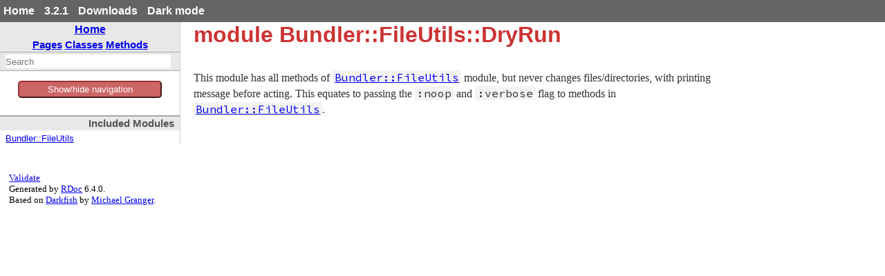

--- FILE ---
content_type: text/css
request_url: https://ruby-doc.org/3.2.1/stdlibs/bundler/css/fonts.css
body_size: 2347
content:
/*
 * Copyright 2010, 2012 Adobe Systems Incorporated (http://www.adobe.com/),
 * with Reserved Font Name "Source". All Rights Reserved. Source is a
 * trademark of Adobe Systems Incorporated in the United States and/or other
 * countries.
 *
 * This Font Software is licensed under the SIL Open Font License, Version
 * 1.1.
 *
 * This license is copied below, and is also available with a FAQ at:
 * http://scripts.sil.org/OFL
 */

@font-face {
  font-family: "Source Code Pro";
  font-style: normal;
  font-weight: 400;
  src: local("Source Code Pro"),
       local("SourceCodePro-Regular"),
       url("../fonts/SourceCodePro-Regular.ttf") format("truetype");
}

@font-face {
  font-family: "Source Code Pro";
  font-style: normal;
  font-weight: 700;
  src: local("Source Code Pro Bold"),
       local("SourceCodePro-Bold"),
       url("../fonts/SourceCodePro-Bold.ttf") format("truetype");
}

/*
 * Copyright (c) 2010, Łukasz Dziedzic (dziedzic@typoland.com),
 * with Reserved Font Name Lato.
 *
 * This Font Software is licensed under the SIL Open Font License, Version
 * 1.1.
 *
 * This license is copied below, and is also available with a FAQ at:
 * http://scripts.sil.org/OFL
 */

@font-face {
  font-family: "Lato";
  font-style: normal;
  font-weight: 300;
  src: local("Lato Light"),
       local("Lato-Light"),
       url("../fonts/Lato-Light.ttf") format("truetype");
}

@font-face {
  font-family: "Lato";
  font-style: italic;
  font-weight: 300;
  src: local("Lato Light Italic"),
       local("Lato-LightItalic"),
       url("../fonts/Lato-LightItalic.ttf") format("truetype");
}

@font-face {
  font-family: "Lato";
  font-style: normal;
  font-weight: 700;
  src: local("Lato Regular"),
       local("Lato-Regular"),
       url("../fonts/Lato-Regular.ttf") format("truetype");
}

@font-face {
  font-family: "Lato";
  font-style: italic;
  font-weight: 700;
  src: local("Lato Italic"),
       local("Lato-Italic"),
       url("../fonts/Lato-RegularItalic.ttf") format("truetype");
}

/*
 * -----------------------------------------------------------
 * SIL OPEN FONT LICENSE Version 1.1 - 26 February 2007
 * -----------------------------------------------------------
 *
 * PREAMBLE
 * The goals of the Open Font License (OFL) are to stimulate worldwide
 * development of collaborative font projects, to support the font creation
 * efforts of academic and linguistic communities, and to provide a free and
 * open framework in which fonts may be shared and improved in partnership
 * with others.
 *
 * The OFL allows the licensed fonts to be used, studied, modified and
 * redistributed freely as long as they are not sold by themselves. The
 * fonts, including any derivative works, can be bundled, embedded,
 * redistributed and/or sold with any software provided that any reserved
 * names are not used by derivative works. The fonts and derivatives,
 * however, cannot be released under any other type of license. The
 * requirement for fonts to remain under this license does not apply
 * to any document created using the fonts or their derivatives.
 *
 * DEFINITIONS
 * "Font Software" refers to the set of files released by the Copyright
 * Holder(s) under this license and clearly marked as such. This may
 * include source files, build scripts and documentation.
 *
 * "Reserved Font Name" refers to any names specified as such after the
 * copyright statement(s).
 *
 * "Original Version" refers to the collection of Font Software components as
 * distributed by the Copyright Holder(s).
 *
 * "Modified Version" refers to any derivative made by adding to, deleting,
 * or substituting -- in part or in whole -- any of the components of the
 * Original Version, by changing formats or by porting the Font Software to a
 * new environment.
 *
 * "Author" refers to any designer, engineer, programmer, technical
 * writer or other person who contributed to the Font Software.
 *
 * PERMISSION & CONDITIONS
 * Permission is hereby granted, free of charge, to any person obtaining
 * a copy of the Font Software, to use, study, copy, merge, embed, modify,
 * redistribute, and sell modified and unmodified copies of the Font
 * Software, subject to the following conditions:
 *
 * 1) Neither the Font Software nor any of its individual components,
 * in Original or Modified Versions, may be sold by itself.
 *
 * 2) Original or Modified Versions of the Font Software may be bundled,
 * redistributed and/or sold with any software, provided that each copy
 * contains the above copyright notice and this license. These can be
 * included either as stand-alone text files, human-readable headers or
 * in the appropriate machine-readable metadata fields within text or
 * binary files as long as those fields can be easily viewed by the user.
 *
 * 3) No Modified Version of the Font Software may use the Reserved Font
 * Name(s) unless explicit written permission is granted by the corresponding
 * Copyright Holder. This restriction only applies to the primary font name as
 * presented to the users.
 *
 * 4) The name(s) of the Copyright Holder(s) or the Author(s) of the Font
 * Software shall not be used to promote, endorse or advertise any
 * Modified Version, except to acknowledge the contribution(s) of the
 * Copyright Holder(s) and the Author(s) or with their explicit written
 * permission.
 *
 * 5) The Font Software, modified or unmodified, in part or in whole,
 * must be distributed entirely under this license, and must not be
 * distributed under any other license. The requirement for fonts to
 * remain under this license does not apply to any document created
 * using the Font Software.
 *
 * TERMINATION
 * This license becomes null and void if any of the above conditions are
 * not met.
 *
 * DISCLAIMER
 * THE FONT SOFTWARE IS PROVIDED "AS IS", WITHOUT WARRANTY OF ANY KIND,
 * EXPRESS OR IMPLIED, INCLUDING BUT NOT LIMITED TO ANY WARRANTIES OF
 * MERCHANTABILITY, FITNESS FOR A PARTICULAR PURPOSE AND NONINFRINGEMENT
 * OF COPYRIGHT, PATENT, TRADEMARK, OR OTHER RIGHT. IN NO EVENT SHALL THE
 * COPYRIGHT HOLDER BE LIABLE FOR ANY CLAIM, DAMAGES OR OTHER LIABILITY,
 * INCLUDING ANY GENERAL, SPECIAL, INDIRECT, INCIDENTAL, OR CONSEQUENTIAL
 * DAMAGES, WHETHER IN AN ACTION OF CONTRACT, TORT OR OTHERWISE, ARISING
 * FROM, OUT OF THE USE OR INABILITY TO USE THE FONT SOFTWARE OR FROM
 * OTHER DEALINGS IN THE FONT SOFTWARE.
 */



--- FILE ---
content_type: text/css
request_url: https://ruby-doc.org/3.2.1/stdlibs/bundler/css/carbon17.css
body_size: 1095
content:
/* OLD RD */

.bsa-cpc #JGB_default_, 
.bsa-cpc #_default_ {
  position: relative;
  /* margin-top: 20px; */
  /* margin-top: 5px; */
  margin-top: 0;
  /* margin-bottom: 20px; */
  margin-bottom: 0;
  padding: 8px 12px;
  border: solid 2px #ebebea;
  background-color: #f5f5f5;
  font-size: 12px;
  line-height: 1.5;
}

.bsa-cpc .default-ad {
  display: none;
}

.bsa-cpc ._default_ {
  display: inline;
  overflow: hidden;
  line-height: 1;
}

.bsa-cpc ._default_> * {
  vertical-align: middle;
}

.bsa-cpc a {
  border: 0;
  color: inherit;
  font-family: Verdana, sans-serif;
}

.bsa-cpc a:hover {
  border: 0;
  color: inherit;
}

.bsa-cpc .default-image {
  display: none;
}

.bsa-cpc .default-title:after {
  content: " — ";
}

.bsa-cpc .default-title,
.bsa-cpc .default-description {
  display: inline;
}

.bsa-cpc .default-title {
  position: relative;
  margin-left: 8px;
}

.bsa-cpc .default-title:before {
  position: relative;
  top: -1px;
  left: -8px;
  padding: 2px 5px;
  border: solid 1px #4caf50;
  border-radius: 2px;
  color: #4caf50;
  content: "Sponsor";
  text-transform: uppercase;
  font-size: 10px;
  font-family: Verdana, sans-serif;
  line-height: 1;
}

/* for carbonads */

 #carbonads, #carbonads_1  {
  border: dotted 1px #FCC;
   padding: 5px;
   margin: 30px 2px 70px;
  
  }

.carbon-text {  
  display:block;
  width:130px;
}

  div.adzbox , div.adzbox-index, div.adzbox-adjecent-files, div.adzbox-no-files-index {

    height: 250px;
    width:  120px;
    float: right;

    margin-right: -40px;    
    
/*    border: solid 1px #333; 
    background-color: #33f; 
*/
 }


  div.adzbox-no-files-index {
  
   margin-top: -220px;
   margin-right: -40px;    
   
  }

  
  div.adzbox-index {
  
   margin-top: 1px;
   margin-right: 1px;    
   margin-right: 60px;    
   
  }
  
  div.adzbox-adjecent-files {
    margin-top: -10px;
    margin-right: -30px;   
  }
  
  div.adzbox  {
    margin-top: 200px;
  }


#extraz {
  float: right;
  width: 170px;
  height: 260px;
  
  
  margin-right: 50px;
  /*  background-color: #f30;  DEBUG */

 /* position: absolute ! important; */
 position: fixed;
  top: 220px;
  right: 0px;

  /* border: solid 4px blue ! important; DEBUG */

}

#carbonads-container {
 margin-left: 60px;
 width:240px;
}


.rd-ab-msg {
font-family: Helvetica, Arial, sans-serif; 
  border: 1px solid #AB5454; 
  padding: 5px;
   margin-right: 20px; 
  color: #999;
  background: #FDFDFD;
  font-size: 12px;
  font-weight: bold;
}






/*   mobile classes */


.mob_nav {
  clear: right ! important; 
}

.mob_main {
float: right;
display:block! important;  
width: 90% ! important;  
margin-right: 0%! important; 
margin-left: auto ! important; 
padding-left: 0 ! important; 
clear: right ! important; 

}


.mob_extraz {
 /* border: solid 4px red ! important;  */
  clear: both ! important; 
  float: left ! important; 
 position: static ! important;
 display: block! important;
 margin-top: 0px! important;
 margin-bottom: 100px! important;
 width: 240px;


 background-color: #f30! important; /* DEBUG */


}

 .mob_carbonads, .mob_carbonads_1  {
   margin: 5px 20px! important;
  
  }

  .mob_adzbox-no-files-index {
  
   margin-top: 5px! important;
   margin-right: 5px ! important;    
   
  }



.mob_carbonads-container {
 margin-left: 55px ! important;
 width: 240px;
}





--- FILE ---
content_type: text/javascript
request_url: https://ruby-doc.org/3.2.1/stdlibs/bundler/js/navigation.js
body_size: 819
content:
/*
 * Navigation allows movement using the arrow keys through the search results.
 *
 * When using this library you will need to set scrollIntoView to the
 * appropriate function for your layout.  Use scrollInWindow if the container
 * is not scrollable and scrollInElement if the container is a separate
 * scrolling region.
 */
Navigation = new function() {
  this.initNavigation = function() {
    var _this = this;

    document.addEventListener('keydown', function(e) {
      _this.onkeydown(e);
    });

    this.navigationActive = true;
  }

  this.setNavigationActive = function(state) {
    this.navigationActive = state;
  }

  this.onkeydown = function(e) {
    if (!this.navigationActive) return;
    switch(e.keyCode) {
      case 37: //Event.KEY_LEFT:
        if (this.moveLeft()) e.preventDefault();
        break;
      case 38: //Event.KEY_UP:
        if (e.keyCode == 38 || e.ctrlKey) {
          if (this.moveUp()) e.preventDefault();
        }
        break;
      case 39: //Event.KEY_RIGHT:
        if (this.moveRight()) e.preventDefault();
        break;
      case 40: //Event.KEY_DOWN:
        if (e.keyCode == 40 || e.ctrlKey) {
          if (this.moveDown()) e.preventDefault();
        }
        break;
      case 13: //Event.KEY_RETURN:
        if (this.current) e.preventDefault();
        this.select(this.current);
        break;
    }
    if (e.ctrlKey && e.shiftKey) this.select(this.current);
  }

  this.moveRight = function() {
  }

  this.moveLeft = function() {
  }

  this.move = function(isDown) {
  }

  this.moveUp = function() {
    return this.move(false);
  }

  this.moveDown = function() {
    return this.move(true);
  }

  /*
   * Scrolls to the given element in the scrollable element view.
   */
  this.scrollInElement = function(element, view) {
    var offset, viewHeight, viewScroll, height;
    offset = element.offsetTop;
    height = element.offsetHeight;
    viewHeight = view.offsetHeight;
    viewScroll = view.scrollTop;

    if (offset - viewScroll + height > viewHeight) {
      view.scrollTop = offset - viewHeight + height;
    }
    if (offset < viewScroll) {
      view.scrollTop = offset;
    }
  }

  /*
   * Scrolls to the given element in the window.  The second argument is
   * ignored
   */
  this.scrollInWindow = function(element, ignored) {
    var offset, viewHeight, viewScroll, height;
    offset = element.offsetTop;
    height = element.offsetHeight;
    viewHeight = window.innerHeight;
    viewScroll = window.scrollY;

    if (offset - viewScroll + height > viewHeight) {
      window.scrollTo(window.scrollX, offset - viewHeight + height);
    }
    if (offset < viewScroll) {
      window.scrollTo(window.scrollX, offset);
    }
  }
}



--- FILE ---
content_type: text/javascript
request_url: https://ruby-doc.org/3.2.1/stdlibs/bundler/js/search_index.js
body_size: 86511
content:
var search_data = {"index":{"searchIndex":["ambiguoustaskerror","ambiguoustaskerror","bundler","apiresponseinvaliddependencieserror","apiresponsemismatcherror","buildmetadata","bundlererror","cli","add","binstubs","cache","check","clean","common","config","base","console","doctor","exec","fund","gem","info","init","inject","install","issue","list","lock","open","outdated","platform","plugin","pristine","remove","show","update","viz","compactindexclient","cache","error","gemparser","updater","mismatchedchecksumerror","connectionpool","error","poolshuttingdownerror","timedstack","timeouterror","wrapper","currentruby","cyclicdependencyerror","definition","dependency","deployment","deprecate","deprecatederror","digest","directoryremovalerror","dsl","dslerror","endpointspecification","env","environmentpreserver","featureflag","fetchmetadata","fetcher","authenticationrequirederror","badauthenticationerror","base","certificatefailureerror","compactindex","dependency","downloader","fallbackerror","index","networkdownerror","sslerror","toomanyrequestserror","fileutils","dryrun","nowrite","streamutils_","verbose","forceplatform","friendlyerrors","gemhelper","gemhelpers","platformmatch","geminstaller","gemnotfound","gemrequireerror","gemversionpromoter","gemfileerror","gemfileevalerror","gemfilelocknotfound","gemfilenotfound","gemspecerror","genericsystemcallerror","giterror","graph","graphvizclient","httperror","index","injector","installerror","installhookerror","installer","invalidoption","lazyspecification","lockfileerror","lockfilegenerator","lockfileparser","marshalerror","matchmetadata","matchplatform","matchremotemetadata","mirrorsockets","nospaceondeviceerror","operationnotsupportederror","parallelinstaller","specinstallation","patherror","permissionerror","persistent","net","http","persistent","error","plugin","api","source","dsl","plugingemfileerror","events","index","commandconflict","sourceconflict","installer","git","rubygems","malformattedplugin","plugininstallerror","sourcelist","undefinedcommanderror","unknownsourceerror","pluginerror","processlock","productionerror","pubgrub","assignment","basicpackagesource","failurewriter","incompatibility","package","partialsolution","rubygems","solvefailure","staticpackagesource","dsl","term","versionconstraint","versionrange","empty","versionsolver","versionunion","remotespecification","resolver","base","candidate","incompatibility","package","root","specgroup","retry","rubydsl","rubygemsgeminstaller","rubyversion","rubyversionmismatch","rubygemsintegration","gem","runtime","securityerror","selfmanager","settings","mirror","mirrorconfig","mirrors","tcpsocketprobe","validator","rule","sharedhelpers","similaritydetector","socketaddress","solvefailure","source","gemspec","git","gitcommanderror","gitnotallowederror","gitnotinstallederror","gitproxy","missinggitrevisionerror","metadata","path","installer","rubygems","remote","rubygemsaggregate","sourcelist","sourcemap","specset","standalone","stubspecification","tsort","cyclic","temporaryresourceerror","thor","actions","capturableerb","classmethods","base","classmethods","command","dynamiccommand","dynamictask","group","hiddencommand","hiddentask","invocation","classmethods","lineeditor","basic","readline","pathcompletion","nestedcontext","rakecompat","shell","basic","color","html","task","util","threadcreationerror","ui","rgproxy","shell","silent","uri","badurierror","error","ftp","file","generic","http","https","invalidcomponenterror","invalidurierror","ldap","ldaps","mailto","parser","regexp","rfc2396_parser","rfc2396_regexp","pattern","schemes","ws","wss","uricredentialsfilter","virtualprotocolerror","worker","wrappedexception","yamlserializer","yamlsyntaxerror","error","gem","dependency","platform","requirement","correcthashforlambdaoperator","orderindependentcomparison","specification","yamlbackfiller","invocationerror","kernel","malformattedargumenterror","object","requiredargumentmissingerror","undefinedtaskerror","spellchecker","undefinedtaskerror","unknownargumenterror","spellchecker","+()","-()","-()","<<()","<<()","<<()","<=>()","<=>()","<=>()","==()","==()","==()","==()","==()","==()","==()","==()","==()","==()","==()","==()","==()","==()","==()","==()","==()","===()","uri()","uri()","[]()","[]()","[]()","[]()","[]=()","__dependencies()","__materialize__()","__swap__()","__swap__()","_decode_uri_component()","_encode_uri_component()","_groups()","_local_specification()","_make_label()","_populate_relations()","_remote_specification()","_remote_specification()","_remote_specification()","_requirements_sorted?()","_with_sorted_requirements()","abort_threads()","absolute()","absolute?()","absolute_matches()","action()","activated()","activated=()","add()","add()","add_assignment()","add_bundled_with()","add_color()","add_color()","add_command()","add_current_platform()","add_default_gems_to()","add_dependencies()","add_dependency_names()","add_dependency_names()","add_file()","add_git_source()","add_git_source()","add_git_sources()","add_global_rubygems_remote()","add_hook()","add_incompatibility()","add_interrupt_handler()","add_link()","add_locked_ruby_version()","add_path_source()","add_platform()","add_platforms()","add_plugin_source()","add_remote()","add_rubygems_source()","add_rubygems_source()","add_runtime_options!()","add_section()","add_source()","add_source()","add_source_to_list()","add_sources()","add_specs()","add_to_history?()","add_to_load_path()","additional_base_requirements_for_resolve()","aggregate_global_source?()","aliases_for()","all()","all?()","all_aliases()","all_commands()","all_dependencies()","all_errors()","all_requirements()","all_sources()","all_sources()","all_specs()","all_tasks()","all_versions_for()","all_versions_for()","all_versions_for()","allow?()","allow_git_ops?()","allow_incompatible_default_type!()","allowed_push_host()","allowed_with_path()","allows_all?()","allows_all?()","allows_all?()","allows_all?()","allows_any?()","allows_any?()","allows_any?()","already_tagged?()","answer_match()","any()","any()","any?()","any?()","any?()","any?()","any?()","api_fetcher?()","api_fetcher?()","api_fetcher?()","api_fetchers()","app_cache()","app_cache_dirname()","app_cache_dirname()","app_cache_dirname()","app_cache_path()","app_cache_path()","app_cache_path()","app_config_path()","append_file()","append_formatted_table()","append_to()","append_to_file()","apply()","apply_auth()","apply_func()","are_colors_disabled?()","are_colors_supported?()","argument()","arguments()","array_to_s()","as_path_source()","as_unicode()","ask()","ask()","ask()","ask()","ask_and_set()","ask_and_set_ci()","ask_and_set_linter()","ask_and_set_test_framework()","ask_filtered()","ask_for_spec_from()","ask_simply()","attempt()","attempts()","attempts()","attributes()","attributes=()","authority()","auto_install()","autoswitching_applies?()","available()","available?()","available?()","available?()","available?()","available?()","backport_ext_builder_monitor()","backtrack()","backup()","banner()","banner()","base()","base64digest!()","base_name()","base_path()","base_requirements()","base_requirements()","basename()","best_available()","bin_path()","bin_path()","bindir()","binstubs()","build()","build()","build()","build()","build()","build()","build()","build()","build()","build()","build2()","build_args()","build_args=()","build_base_requirements()","build_checksum()","build_dependency()","build_extensions()","build_gem()","build_gem()","build_gem_lines()","build_index()","build_path_query()","built_at()","built_gem_path()","bundle_path()","bundle_worker()","bundled_with()","bundler_cert_store()","bundler_dependency_version()","bundler_major_version()","bundler_not_found_message()","bundler_path()","bundler_ruby_lib()","bundles_for_gem()","ca_file=()","ca_path=()","cache()","cache()","cache()","cache()","cache()","cache()","cache()","cache_dir()","cache_path()","cache_path()","cache_path()","cache_path()","cache_path()","cache_slug()","cached!()","cached!()","cached!()","cached!()","cached!()","cached?()","cached_built_in_gem()","cached_gem()","cached_path()","cached_revision()","cached_revision_checked_out?()","cached_specs()","call()","call()","camel_case()","can_display_colors?()","can_display_colors?()","can_display_colors?()","can_lock?()","can_lock?()","can_lock?()","capture()","capture()","capture3_args_for()","cd()","cd()","cert=()","cert_store=()","certificate=()","change_reason()","chdir()","chdir()","chdir()","check()","check!()","check_allowed()","check_default_type!()","check_deprecated_ext_option()","check_executable_overwrite()","check_for_activated_spec!()","check_for_deployment_mode!()","check_for_group_conflicts_in_cli_options()","check_for_options_conflicts()","check_for_unmet_dependencies()","check_headers()","check_home_permissions()","check_host()","check_missing_lockfile_specs()","check_opaque()","check_password()","check_password()","check_path()","check_path_source_safety()","check_port()","check_primary_source_safety()","check_rubygems_source_safety()","check_scheme()","check_sources_consistency!()","check_to()","check_trust_policy()","check_typecode()","check_unknown_options!()","check_unknown_options!()","check_user()","check_user()","check_userinfo()","check_userinfo()","checkin()","checkout()","checkout()","checksum_for_file()","checksum_type()","checksums()","chmod()","chmod()","chmod()","chmod_r()","chmod_r()","choose_package_version()","chown()","chown()","chown_r()","chown_r()","chruby_version()","ciphers=()","cis()","class_option()","class_options()","clean()","clean()","clean?()","clean_after_install?()","clean_env()","clean_exec()","clean_load_path()","clean_system()","cleanup_terms()","clear_gemspec_cache()","clear_paths()","cli_help()","client_fetcher()","clone_needs_extra_fetch?()","clone_needs_unshallow?()","cmp()","cmp()","coerce()","collapsible?()","collect_method()","combine_rubygems_sources()","command()","command?()","command_help()","command_plugin()","commands()","commands()","comment_lines()","committed?()","compact_index_client()","compact_index_request()","compare_file()","compare_file()","compare_stream()","compare_stream()","compare_version()","completion_options()","completion_proc()","component()","component()","component_ary()","concat()","configs()","configure()","configure_gem_home()","configure_gem_home_and_path()","configure_gem_path()","configure_gem_version_promoter()","configured_bundle_path()","configured_uri()","confirm()","confirm()","confirm()","confirm?()","confirm?()","confirm_all()","conflict?()","connection()","connection_for()","connection_stored?()","conservative_version()","consider_prereleases!()","console()","constraint_string()","constraints()","contains?()","contents()","contiguous_to?()","converge_dependencies()","converge_locals()","converge_locked_specs()","converge_path_source_to_gemspec_source()","converge_path_sources_to_gemspec_sources()","converge_paths()","converge_sources()","converge_specs()","convert_autorequire()","convert_to_backward_compatible_key()","convert_to_uri()","convert_to_uri()","converted_value()","copy()","copy()","copy_entry()","copy_entry()","copy_file()","copy_file()","copy_file()","copy_file()","copy_stream()","copy_stream()","copy_to()","correct_for_windows_path()","corrections()","corrections()","count_derivations()","cp()","cp()","cp_lr()","cp_lr()","cp_r()","cp_r()","cpu_match()","create_bundle_path()","create_file()","create_link()","create_threads()","credential_filtered_string()","credential_filtered_uri()","credential_filtered_uri()","credentials_for()","credless_remotes()","cross_check_for_errors()","current_branch()","current_branch()","current_branch()","current_command()","current_command_chain()","current_dependencies()","current_env?()","current_platform?()","current_platform?()","current_platform_locked?()","current_ruby()","current_ruby_platform_locked?()","current_time()","current_version()","debug()","debug()","debug()","debug?()","debug?()","debug?()","decide()","decision()","decision?()","decision_level()","decode_uri_component()","decode_www_form()","decode_www_form_component()","decoded_password()","decoded_user()","default_attempts()","default_bundle_dir()","default_bundle_dir()","default_cache_path_for()","default_command()","default_force_ruby_platform()","default_gem?()","default_gem_spec()","default_gemfile()","default_gemfile()","default_glob?()","default_lockfile()","default_lockfile()","default_logger()","default_port()","default_port()","default_remote()","default_retries()","default_source()","default_source()","default_stubs()","default_task()","define()","define_path_helpers()","define_task()","defined_event?()","definition()","definition_method()","delete()","delete()","delete_by_name()","deleted_deps()","deleted_gem?()","dependencies()","dependencies()","dependencies()","dependencies()","dependencies()","dependencies()","dependencies_count_for()","dependencies_eql?()","dependencies_for()","dependencies_for()","dependencies_for()","dependencies_for_source_changed?()","dependencies_installed?()","dependencies_to_gemfile()","dependency_api_available?()","dependency_api_uri()","dependency_names()","dependency_names_to_double_check()","dependency_names_to_double_check()","dependency_specs()","deprecated_ext_value?()","deprecated_rubocop_option()","depth()","depth_args()","deq()","derive()","desc()","desc()","destination_root()","destination_root=()","detect_idle_timeout()","diff()","difference()","difference()","different_sources?()","digest()","direct_requirements()","directory()","disable!()","disable_required_check!()","disabled?()","disjoint?()","dispatch()","dn()","dn=()","do_install()","doctor()","doctor()","double_check_for()","double_check_for()","double_check_for()","double_check_for_index()","download_cache_path()","download_gem()","download_gem()","downloader()","dump()","dump_hash()","dup_with_replaced_sources()","dylibs()","dylibs_darwin()","dylibs_ldd()","dynamic_width()","dynamic_width_stty()","dynamic_width_tput()","each()","each()","each()","each_strongly_connected_component()","each_strongly_connected_component()","each_strongly_connected_component_from()","each_strongly_connected_component_from()","earlier_version?()","echo?()","either_version_older_than_locked?()","empty()","empty()","empty?()","empty?()","empty?()","empty?()","empty?()","empty?()","empty?()","empty?()","empty?()","empty_directory()","enable!()","encode_uri_component()","encode_with()","encode_www_form()","encode_www_form_component()","enq()","enqueue_specs()","enqueued?()","ensure_all_gems_in_lockfile!()","ensure_equivalent_gemfile_and_lockfile()","ensure_safe_gem_name()","ensure_same_dependencies()","ensure_specs_are_compatible!()","enter()","entered?()","env()","env()","env_to_hash()","environment()","environment()","eql?()","eql?()","eql?()","eql?()","eql?()","eql?()","eql?()","eql?()","eql?()","eql?()","eql?()","eql?()","eql?()","eql?()","equivalent_source?()","equivalent_sources?()","error()","error()","error()","error?()","error?()","escape()","escape()","escape()","escape_globs()","escape_html()","escape_userpass()","etag_for()","eval_gemfile()","eval_gemspec()","eval_yaml_gemspec()","evaluate()","exact()","exception_message()","exec()","exec_command()","executables()","execution_mode()","execution_mode=()","exemplary_spec()","exit_on_failure?()","exit_status()","expand()","expanded_dependencies()","expanded_original_path()","expanded_path()","expanded_platforms()","expired?()","expired_sources?()","explanation()","explicit_scope?()","ext_lock()","extension_cache_path()","extension_cache_slug()","extension_cache_slug()","extension_cache_slug()","extension_dir()","extension_dir_name()","extensions()","extensions()","extensions()","extensions=()","extensions_dir()","extensions_dir()","external_incompatibilities()","extra_clone_args()","extra_fetch_args()","extra_ref()","extract()","extract()","extract()","extract_circular_gems()","fail!()","fail_attempt()","failed?()","failed_specs()","failure?()","failure_message()","fallback_timeout=()","feature_flag()","fetch()","fetch()","fetch_all_remote_specs()","fetch_connection()","fetch_gem()","fetch_gem_if_possible()","fetch_gemspec_files()","fetch_latest_specs()","fetch_names()","fetch_platform()","fetch_platform()","fetch_spec()","fetch_specs()","fetch_uri()","fetch_valid_mirror_for()","fetchers()","fetchers()","file_collision()","filesystem_access()","filter()","filter=()","filter_dep_specs()","filter_matching_specs()","filter_prereleases()","filter_specs()","filter_uri()","filtered_specs_by_groups()","find_bundler()","find_by_name_and_platform()","find_by_namespace()","find_class_and_command_by_namespace()","find_class_and_task_by_namespace()","find_command_possibilities()","find_directory()","find_file()","find_gemfile()","find_in_source_paths()","find_latest_matching_spec()","find_latest_matching_spec_from_collection()","find_local_revision()","find_name()","find_names_to_relax()","find_proxy()","find_revision_for()","find_task_possibilities()","finish()","finished_installing?()","flag_deprecation()","for()","for()","for()","force_ruby_platform()","force_ruby_platform?()","formatted_usage()","formatted_usage()","fragment=()","from_env()","from_lock()","from_lock()","from_lock()","from_string()","from_stub()","from_superclass()","frozen_bundle?()","fu_blksize()","fu_clean_components()","fu_default_blksize()","fu_split_path()","fu_starting_path?()","fu_stream_blksize()","fu_windows?()","full_clone?()","full_gem_path()","full_gem_path()","full_gem_path=()","full_name()","full_name()","full_require_paths()","full_version()","fully_qualified_ref()","fund()","g()","gem()","gem()","gem_bindir()","gem_build_complete_path()","gem_cache()","gem_column_for()","gem_command()","gem_dependencies()","gem_dir()","gem_dir()","gem_install_dir()","gem_key()","gem_mirrors()","gem_not_found_message()","gem_path()","gem_path()","gem_platforms()","gem_push?()","gem_push_host()","gem_remote_fetcher()","gem_version()","gem_version_promoter()","gemfile()","gemfile()","gemfile_install()","gemfile_names()","gemfile_root()","gems_installed_for()","gemspec()","gemspec()","gemspec_cached_path()","generate()","generate()","generate!()","generate_bin()","generate_bin()","generate_bundler_executable_stubs()","generate_executable_stubs()","generate_plugins()","generate_split_buffer()","generate_standalone_bundler_executable_stubs()","generic()","generic()","generic!()","generic_local_platform()","generic_local_platform()","get()","get()","get()","get_console()","get_constant()","get_formatted_specs_and_deps()","get_input()","get_package()","get_version_semver_portion_value()","get_with_fallback()","getwd()","getwd()","git()","git()","git_commit_sha()","git_null()","git_present?()","git_proxy()","git_push()","git_remote_fetch()","git_retry()","git_scope()","git_source()","git_version()","git_version()","git_version()","git_version()","github()","glob_files_in_dir()","glob_for_display()","glob_pattern()","global_config_file()","global_index_file()","global_replacement_source()","global_root()","global_rubygems_source()","globs_for()","group()","group()","groups()","groups()","groups_text()","gsub_file()","guard_clean()","handle_argument_error?()","handle_argument_error?()","handle_error()","handle_no_command_error()","handle_no_method_error?()","handle_no_method_error?()","has_app_cache?()","has_app_cache?()","has_post_install_message?()","has_revision_cached?()","hash()","hash()","hash()","hash()","hash()","hash()","hash()","hash()","hash()","hash()","hash()","hash()","hash()","hash()","hash()","hash()","have_option?()","head_revision()","headers=()","help()","help()","help()","help()","hexdigest!()","hidden?()","hidden?()","hidden?()","hidden?()","hierarchical?()","hierarchical?()","hint_text()","home()","hook()","hook()","hook_plugins()","host()","host=()","hostname()","hostname=()","http_proxy()","http_version()","identical?()","identical?()","identifier()","identifier()","identifier()","identifier()","identifier()","identifier()","identifier()","ignorable_dependency?()","ignore_config?()","ignores_prereleases?()","implicit_global_source?()","implicit_global_source_warning()","in_bundle?()","in_root()","include?()","include?()","include?()","include?()","include?()","include?()","include_prereleases()","included()","incompatibilities_for()","incompatibilities_for()","incomplete_ruby_specs?()","indent()","index()","index_file()","inflate()","info()","info()","info()","info?()","info?()","info_path()","info_roots()","inherited()","init()","initialize_copy()","initialize_pattern()","initialize_pattern()","initialize_regexp()","initialize_regexp()","inject()","inject()","inject()","inject_dependencies()","inject_into_class()","inject_into_file()","inject_into_module()","insert_into_file()","inside()","inside_app?()","inspect()","inspect()","inspect()","inspect()","inspect()","inspect()","inspect()","inspect()","inspect()","inspect()","inspect()","inspect()","install()","install()","install()","install()","install()","install()","install()","install()","install()","install()","install()","install()","install()","install()","install()","install()","install()","install()","install_all_sources()","install_and_restart_with()","install_definition()","install_error_message()","install_from_spec()","install_from_specs()","install_gem()","install_git()","install_if()","install_in_parallel()","install_local_git()","install_locked_bundler_and_restart_with_it_if_needed()","install_path()","install_path()","install_path()","install_path()","install_rubygems()","install_serially()","install_tasks()","install_with_worker()","installation_parallelization()","installed?()","installed?()","installed?()","installed?()","installed?()","installed?()","installed_plugins()","installed_specs()","intersect()","intersect()","intersect()","intersect()","intersect()","intersects?()","intersects?()","intersects?()","inverse()","invert()","invert()","invert()","invert()","invert()","invoke()","invoke()","invoke_from_option()","invoke_with_padding()","is_array()","is_bool()","is_credential()","is_not_within_comment?()","is_num()","is_string()","is_userinfo()","issue()","issues_url()","join()","join()","join()","jruby?()","justify()","k()","keep_trying?()","kernel_exec()","kernel_load()","key=()","key_for()","key_for()","last_attempt?()","last_version_number()","ldd_available?()","length()","length()","level()","level()","level=()","level=()","level=()","levenshtein_distance()","licenses()","lines()","link()","link()","link_entry()","link_entry()","link_file()","list()","list()","list()","list()","ln()","ln()","ln_s()","ln_s()","ln_sf()","ln_sf()","ln_sr()","ln_sr()","load()","load()","load_config()","load_env_plugins()","load_gemspec()","load_gemspec()","load_gemspec()","load_gemspec_uncached()","load_index()","load_marshal()","load_paths()","load_paths()","load_paths()","load_paths()","load_plugin()","load_plugin_files()","load_plugins()","load_plugins()","load_spec_files()","load_spec_files()","load_thorfile()","loaded_from()","loaded_from()","loaded_from_for()","loaded_gem_paths()","loaded_specs()","local!()","local!()","local!()","local?()","local_config_file()","local_index_file()","local_method?()","local_method?()","local_only!()","local_only!()","local_only!()","local_override!()","local_overrides()","local_platform()","local_platform()","local_platform()","local_root()","local_search()","local_specification_path()","local_specs()","local_specs()","locations()","lock()","lock()","lock()","lock()","lock()","lock_other_sources()","lock_rubygems_sources()","lock_sources()","locked_dependencies()","locked_gems()","locked_requirements()","locked_ruby_version()","locked_ruby_version_object()","lockfile_path()","lockfile_version()","lockfiles_equal?()","log_error()","log_specs()","logger()","long_desc()","lookup()","lookup_color()","maglev?()","major?()","major_deprecation()","major_version()","make_regexp()","make_regexp()","makedirs()","makedirs()","manually_installed?()","map()","map_sources()","mark_loaded()","marshal_spec_dir()","match_gem?()","match_platform()","match_platforms?()","match_spec?()","matches()","matches?()","matches_current_ruby?()","matches_current_ruby?()","matches_current_rubygems?()","matches_current_rubygems?()","matches_for_glob()","materialize()","materialize()","materialize_for_installation()","materialized_for_all_platforms()","max_retries=()","max_version=()","may_include_redundant_platform_specific_gems?()","md5_available?()","merge()","merge()","merge!()","merge_path()","merged_gem_lockfile_sections!()","merged_gem_lockfile_sections?()","message()","message()","message()","message()","message()","message()","message()","meta?()","meta?()","metadata_dependencies()","metadata_dependencies()","metadata_dependency()","method_added()","method_missing()","method_missing()","method_missing()","method_missing()","method_missing()","method_option()","method_options()","method_visibility()","min_version=()","mingw?()","minor?()","mirror_for()","missing_extensions?()","missing_specs()","missing_specs()","missing_specs?()","mkdir()","mkdir()","mkdir_p()","mkdir_p()","mkdir_p()","mkpath()","mkpath()","most_specific_locked_platform()","most_specific_locked_platform?()","move()","move()","move_version_to_end()","mri?()","mswin64?()","mswin?()","multiple_global_source_warning()","multiple_remotes?()","mute()","mute?()","mv()","mv()","name()","name()","name()","name()","name()","name_for_explicit_dependency_source()","names()","names()","names_path()","namespace()","namespace()","namespace_from_thor_class()","namespaces_in_content()","needs_switching?()","negative?()","new()","new()","new()","new()","new()","new()","new()","new()","new()","new()","new()","new()","new()","new()","new()","new()","new()","new()","new()","new()","new()","new()","new()","new()","new()","new()","new()","new()","new()","new()","new()","new()","new()","new()","new()","new()","new()","new()","new()","new()","new()","new()","new()","new()","new()","new()","new()","new()","new()","new()","new()","new()","new()","new()","new()","new()","new()","new()","new()","new()","new()","new()","new()","new()","new()","new()","new()","new()","new()","new()","new()","new()","new()","new()","new()","new()","new()","new()","new()","new()","new()","new()","new()","new()","new()","new()","new()","new()","new()","new()","new()","new()","new()","new()","new()","new()","new()","new()","new()","new()","new()","new()","new()","new()","new()","new()","new()","new()","new()","new()","new()","new()","new()","new()","new()","new()","new()","new()","new()","new()","new()","new()","new()","new()","new()","new()","new()","new()","new()","new()","new()","new()","new()","new()","new()","new()","new()","new()","new()","new()","new()","new()","new()","new()","new()","new()","new()","new()","new_deps()","new_issue_url()","new_specs()","new_value()","next_package_to_try()","no?()","no?()","no?()","no_commands()","no_commands?()","no_commands_context()","no_remotes?()","no_tasks()","no_versions_incompatibility_for()","no_versions_incompatibility_for()","non_default_explicit_sources()","non_global_rubygems_sources()","nondevelopment_dependencies()","normalize()","normalize!()","normalize_group_options()","normalize_groups()","normalize_hash()","normalize_options()","normalize_ranges()","normalize_settings()","normalize_source()","normalize_uri()","normalize_uri()","normalize_uri()","normalized_constraint()","normalized_linux_version_ext()","not_debugging?()","not_debugging?()","not_pinned?()","nothing_changed?()","nothing_outdated_message()","opaque=()","open()","open_editor()","option()","options()","options()","options()","options()","options_of()","options_to_lock()","origin()","original_env()","original_exec()","original_system()","os_match()","other_specs_matching_message()","otool_available?()","out_of_space_message()","outdated()","outdated?()","output_fund_metadata_summary()","output_post_install_messages()","output_without_groups_message()","overlap?()","override_for()","package_name()","package_path()","padding=()","parallel_compact_index_client()","parent_folder()","parent_setting_for()","parse()","parse()","parse()","parse()","parse()","parse_bundled_with()","parse_constraint()","parse_dependency()","parse_dependency()","parse_dependency()","parse_dependency()","parse_dependency()","parse_dn()","parse_gem()","parse_line_number_from_description()","parse_metadata()","parse_platform()","parse_query()","parse_range()","parse_ruby()","parse_source()","parse_spec()","parser()","partition_versions()","password()","password=()","patch_level_options()","path()","path()","path()","path()","path()","path=()","path?()","path_separator()","paths()","perform_bundle_install()","permission_type()","pin_locally_available_names()","pinned_spec_names()","pinned_to_full_sha?()","plain_specs()","plain_specs=()","platform()","platform()","platform_specific!()","platform_specificity_match()","platform_specificity_match()","platform_version_match()","platforms()","platforms_match?()","plugin()","plugin()","plugin_commands()","plugin_path()","pool_available()","pool_shutdown()","pool_size()","pop()","pop()","port=()","positive?()","post_install()","post_install()","post_install_message()","post_reset_hooks()","post_sort()","pre?()","pre_install_checks()","precompute_source_requirements_for_indirect_dependencies?()","preferred_gemfile_name()","prepare_dependencies()","prepare_extension_build()","prepare_message()","prepend_file()","prepend_to_file()","prerelease?()","prerelease_specified?()","pretty_dep()","pretty_dependency()","pretty_print()","pretty_values_for()","previous_spec()","print_command()","print_gem()","print_gem_info()","print_gem_path()","print_gem_version()","print_gems()","print_gems_table()","print_in_columns()","print_indented()","print_major_deprecations!()","print_options()","print_post_install_message()","print_table()","print_using_message()","print_wrapped()","printable_commands()","printable_commands()","printable_tasks()","printable_tasks()","printable_value()","prints_major_deprecations?()","pristine()","private_key=()","private_method?()","private_method?()","probe_writtable_socket()","process_queue()","process_specs()","process_title()","processor_count()","propagate()","propagate_incompatibility()","provides?()","proxy=()","proxy_bypass?()","proxy_from_env()","prune_cache()","prune_gem_cache()","prune_git_and_path_cache()","public_command()","public_task()","push()","push()","pwd()","pwd()","pwd()","query=()","quiet?()","quiet?()","raise_not_found!()","rake_classes()","rake_namespace()","ranges()","raw_require_paths()","rbx?()","read_binary()","read_file()","read_file()","readline()","readline()","readline()","ready_to_enqueue?()","reconnect()","reconnect_ssl()","redefine_method()","reformatted_help_args()","refspec()","regexp()","register()","register_plugin()","register_plugin()","register_scheme()","registry=()","relation()","relation()","relation()","relative?()","relative_matches()","relative_path()","relative_to_original_destination_root()","release?()","released?()","reload()","remembered_flag_deprecation()","remembered_negative_flag_deprecation()","remote!()","remote!()","remote!()","remote!()","remote!()","remote_names()","remote_specs()","remote_specs()","remote_uri()","remote_uri()","remotes_for_spec()","remove()","remove()","remove()","remove()","remove()","remove_argument()","remove_auth()","remove_auth()","remove_class_option()","remove_command()","remove_deps()","remove_dir()","remove_dir()","remove_dir()","remove_dir()","remove_entry()","remove_entry()","remove_entry_secure()","remove_entry_secure()","remove_file()","remove_file()","remove_file()","remove_gems_from_dependencies()","remove_gems_from_gemfile()","remove_interrupt_handler()","remove_invocation()","remove_nested_blocks()","remove_platform()","remove_ruby_from_platforms_if_necessary!()","remove_task()","removed_specs()","replace!()","replace_bin_path()","replace_entrypoints()","replace_gem()","replace_sources!()","replace_with_backup()","replies?()","report()","repository_for()","request()","request()","request_issue_report_for()","request_uri()","request_uri()","requested_dependencies()","requested_groups()","requested_specs()","require()","require()","require_path_or_force()","require_paths()","require_thor_actions()","require_tree_for_spec()","required_arguments_for()","required_arguments_for()","required_options()","required_options()","required_ruby_version()","required_ruby_version=()","requirement_satisfied_by?()","requirement_to_constraint()","requirement_to_range()","requirement_to_range()","requires_checkout?()","reset()","reset()","reset()","reset!()","reset!()","reset!()","reset_paths!()","reset_rubygems!()","reset_settings_and_root!()","resolution_mode=()","resolution_packages()","resolve()","resolve_conflict()","resolve_if_needed()","resolve_name()","resolve_only_locally!()","resolve_path()","resolve_remotely!()","resolve_update_version_from()","resolve_with_cache!()","resolver()","respond_to?()","respond_to?()","respond_to_missing?()","restart_with()","restart_with_locked_bundler_if_needed()","restore()","result()","retrieve_active_spec()","reverse_rubygems_kernel_mixin()","reverse_rubygems_kernel_mixin()","revision()","revision()","rg_extension_dir()","rg_full_gem_path()","rg_loaded_from()","rm()","rm()","rm_f()","rm_f()","rm_r()","rm_r()","rm_rf()","rm_rf()","rm_rf()","rmdir()","rmdir()","rmtree()","rmtree()","root()","root()","root()","root()","root()","root()","root()","root()","root?()","root?()","root?()","root_dependencies()","root_dependencies()","root_version()","rotate()","route_from()","route_to()","rubocop_version()","ruby()","ruby?()","ruby_command()","ruby_engine()","ruby_platform_materializes_to_ruby_platform?()","ruby_scope()","ruby_shebang?()","ruby_version()","rubygem_push()","rubygems()","rubygems_aggregate_class()","rubygems_aggregate_class()","rubygems_dir()","rubygems_dir()","rubygems_remotes()","rubygems_sources()","rule()","rules()","run()","run()","run()","run()","run()","run()","run()","run()","run()","run()","run()","run()","run()","run()","run()","run()","run()","run()","run()","run()","run()","run()","run()","run()","run()","run()","run()","run()","run()","run()","run()","run()","run()","run()","run_hooks()","run_ruby_script()","running?()","running_older_than?()","rust_builder_required_rubygems_version()","safe_load_marshal()","safe_unlink()","safe_unlink()","same_deps()","same_deps()","same_specificity()","same_specificity()","satisfier()","satisfies?()","satisfies?()","satisfies?()","save_index()","save_plugin()","save_plugins()","say()","say()","say_error()","say_status()","scheme=()","scheme_list()","scope()","scope=()","scope_options()","search()","search_all()","search_by_spec()","search_up()","sections_in_lockfile()","sections_to_ignore()","security_policies()","security_policy_keys()","segments()","segments_do_not_match?()","select()","select_best_platform_match()","select_best_platform_match()","select_spec()","select_versions()","select_versions()","select_versions()","self_manager()","sequential_execution_mode!()","sequentially()","serial_compact_index_client()","serialize_gemspecs_in()","serialized_exception_for()","set()","set()","set_attributes()","set_bundle_environment()","set_bundle_variables()","set_color()","set_color()","set_command_option()","set_command_option_if_given()","set_dn()","set_env()","set_eoutvar()","set_extensions()","set_filter()","set_global()","set_headers()","set_host()","set_host()","set_installed_by_version()","set_key()","set_local()","set_local!()","set_opaque()","set_password()","set_password()","set_path()","set_path()","set_path()","set_port()","set_port()","set_rubylib()","set_rubyopt()","set_scheme()","set_scope()","set_to()","set_typecode()","set_user()","set_user()","set_userinfo()","set_userinfo()","settings()","settings_flag()","settings_method()","settings_option()","setup()","setup()","setup_cache_all()","setup_manpath()","setup_solver()","setup_sources_for_resolve()","sh()","sh_with_input()","sh_with_status()","sha1()","shell()","shell()","shortref_for_display()","shortref_for_path()","should_include?()","show()","show_pretty_values_for()","show_warning()","shutdown()","shutdown()","shutdown()","shutdown_connections()","silence()","silence()","similar_word_list()","similar_words()","single_line?()","single_version_string()","size()","size()","skip()","skip=()","skip_during()","slice_body()","snake_case()","solve()","solve_versions()","solved?()","sort!()","sort_best_platform_match()","sort_best_platform_match()","sort_dep_specs()","sort_obj()","sort_obj()","sort_versions()","sort_versions()","sort_versions_by_preferred()","sorted()","sorted_spec_names()","source()","source()","source()","source()","source()","source()","source=()","source?()","source?()","source_for()","source_from_lock()","source_list_for()","source_map()","source_paths()","source_paths()","source_paths_for_search()","source_plugin()","source_requirements()","source_root()","source_root()","span()","spec()","spec_cache_dirs()","spec_for_dependency()","spec_for_gem()","spec_from_gem()","spec_git_paths()","spec_matches_for_glob()","spec_missing_extensions?()","spec_names()","spec_names()","spec_names()","spec_names()","spec_not_found()","spec_settings()","specific?()","specific_failure_message()","specific_gem_for()","specificity_score()","specs()","specs()","specs()","specs()","specs()","specs()","specs()","specs()","specs()","specs()","specs()","specs_by_name()","specs_by_name_and_version()","specs_changed?()","specs_for()","specs_for_dependency()","specs_for_names()","specs_for_source_changed?()","specs_path()","specs_with_retry()","spell_checker()","spell_checker()","split()","split()","split()","split_path()","split_specific_setting_for()","split_userinfo()","ssl()","ssl_timeout=()","ssl_version=()","standard_version()","start()","start()","start()","start()","start_resolution()","status_code()","status_code()","stderr()","stdout()","stop()","stop_on_unknown_option!()","stop_threads()","store_connection()","strict_args_position!()","strict_rm_rf()","strictly_higher?()","strictly_lower?()","strip_leading_spaces()","strongly_connected_components()","strongly_connected_components()","stub_rubygems()","stub_set_spec()","subclass_files()","subclasses()","subcommand()","subcommand_classes()","subcommand_help()","subcommands()","subset?()","subtask()","subtask_help()","subtasks()","suffix_pattern()","supports_bundler_trampolining?()","supports_cloning_with_no_tags?()","supports_fetching_unreachable_refs?()","supports_minus_c?()","suppress_configured_credentials()","symlink()","symlink()","synchronize()","system()","system_bindir()","table_header()","tag_prefix=()","tag_version()","task()","task_help()","tasks()","tell_err()","tell_me()","template()","temporary()","terminal_width()","then()","thor()","thor_classes_in()","thor_root()","thor_root_glob()","tmp()","tmp()","tmp_home_path()","to=()","to_a()","to_array()","to_ary()","to_bool()","to_definition()","to_dependency_hash()","to_gemfile()","to_h()","to_hash()","to_lock()","to_lock()","to_lock()","to_lock()","to_lock()","to_lock()","to_lock()","to_lock()","to_mailtext()","to_rfc822text()","to_s()","to_s()","to_s()","to_s()","to_s()","to_s()","to_s()","to_s()","to_s()","to_s()","to_s()","to_s()","to_s()","to_s()","to_s()","to_s()","to_s()","to_s()","to_s()","to_s()","to_s()","to_s()","to_s()","to_s()","to_s()","to_s()","to_socket_address()","to_specs()","to_specs()","to_yaml()","to_yaml()","to_yaml_properties()","touch()","touch()","trace()","trace()","travis_removal_info()","truffleruby?()","truncate()","try_create()","tsort()","tsort()","tsort_each()","tsort_each()","tsort_each_child()","tsort_each_child()","tsort_each_node()","tsort_each_node()","typecode=()","ui()","ui=()","ui=()","unbundled_env()","unbundled_exec()","unbundled_system()","uncomment_lines()","undo_replacements()","unescape()","unescape()","unescape()","uninstall()","uninstall()","union()","union()","union()","union()","unix?()","unknown_sections_in_lockfile()","unlock!()","unlock!()","unlock?()","unlock_names()","unlocking?()","unmarshalled_dep_gems()","unmet_dependency_names()","unmet_deps()","unmet_deps()","unmet_deps()","unprinted_warnings()","unprinted_warnings()","unregister_plugin()","unsatisfied()","unset()","update()","update()","update()","update_and_parse_checksums!()","update_bundler_and_restart_with_it_if_needed()","update_info()","update_mirror()","update_present_via_semver_portions()","updating?()","upper_invert()","upper_invert()","uptodate?()","uptodate?()","uri()","uri=()","uri_hash()","uri_hash()","url()","use()","use_api()","use_exact_resolved_specifications?()","use_path_completion?()","use_system_gems?()","user()","user=()","user_agent()","user_bundle_path()","user_cache()","user_home()","user_home()","user_home()","userinfo()","userinfo=()","valid?()","valid_keys()","validate()","validate!()","validate!()","validate!()","validate!()","validate_bundle_path()","validate_bundler_checksum()","validate_cmd!()","validate_ext_name()","validate_keys()","validate_options!()","validate_platforms!()","validate_plugin!()","validate_ruby!()","validate_runtime!()","validate_rust_builder_rubygems_version()","validate_scope!()","validate_spec()","validate_spec()","validate_uri_scheme!()","value_for()","verbalize_groups()","verify()","verify_callback=()","verify_changed_sources!()","verify_depth=()","verify_group_exists()","verify_mode=()","version()","version()","version()","version()","version()","version_color()","version_dir()","version_message()","version_message()","version_of()","version_prefix()","version_tag()","versions()","versions()","versions_for()","versions_for()","versions_path()","versions_string()","visit()","viz()","viz()","wait_for_writtable_socket()","warn()","warn()","warn?()","warn?()","warn_ambiguous_gems()","warn_if_root()","warn_on_git_protocol()","warn_on_outdated_bundler()","warn_unused_scope()","what_required()","which()","windows?()","with()","with()","with_clean_env()","with_clean_git_env()","with_env()","with_friendly_errors()","with_level()","with_original_env()","with_padding()","with_path()","with_source()","with_unbundled_env()","without_groups_message()","word_wrap()","work()","worker_pool()","wrap()","wrapped_pool()","write()","write()","write_line()","write_to_gemfile()","x64_mingw?()","yes?()","yes?()","yes?()"],"longSearchIndex":["ambiguouscommanderror","ambiguoustaskerror","bundler","bundler::apiresponseinvaliddependencieserror","bundler::apiresponsemismatcherror","bundler::buildmetadata","bundler::bundlererror","bundler::cli","bundler::cli::add","bundler::cli::binstubs","bundler::cli::cache","bundler::cli::check","bundler::cli::clean","bundler::cli::common","bundler::cli::config","bundler::cli::config::base","bundler::cli::console","bundler::cli::doctor","bundler::cli::exec","bundler::cli::fund","bundler::cli::gem","bundler::cli::info","bundler::cli::init","bundler::cli::inject","bundler::cli::install","bundler::cli::issue","bundler::cli::list","bundler::cli::lock","bundler::cli::open","bundler::cli::outdated","bundler::cli::platform","bundler::cli::plugin","bundler::cli::pristine","bundler::cli::remove","bundler::cli::show","bundler::cli::update","bundler::cli::viz","bundler::compactindexclient","bundler::compactindexclient::cache","bundler::compactindexclient::error","bundler::compactindexclient::gemparser","bundler::compactindexclient::updater","bundler::compactindexclient::updater::mismatchedchecksumerror","bundler::connectionpool","bundler::connectionpool::error","bundler::connectionpool::poolshuttingdownerror","bundler::connectionpool::timedstack","bundler::connectionpool::timeouterror","bundler::connectionpool::wrapper","bundler::currentruby","bundler::cyclicdependencyerror","bundler::definition","bundler::dependency","bundler::deployment","bundler::deprecate","bundler::deprecatederror","bundler::digest","bundler::directoryremovalerror","bundler::dsl","bundler::dsl::dslerror","bundler::endpointspecification","bundler::env","bundler::environmentpreserver","bundler::featureflag","bundler::fetchmetadata","bundler::fetcher","bundler::fetcher::authenticationrequirederror","bundler::fetcher::badauthenticationerror","bundler::fetcher::base","bundler::fetcher::certificatefailureerror","bundler::fetcher::compactindex","bundler::fetcher::dependency","bundler::fetcher::downloader","bundler::fetcher::fallbackerror","bundler::fetcher::index","bundler::fetcher::networkdownerror","bundler::fetcher::sslerror","bundler::fetcher::toomanyrequestserror","bundler::fileutils","bundler::fileutils::dryrun","bundler::fileutils::nowrite","bundler::fileutils::streamutils_","bundler::fileutils::verbose","bundler::forceplatform","bundler::friendlyerrors","bundler::gemhelper","bundler::gemhelpers","bundler::gemhelpers::platformmatch","bundler::geminstaller","bundler::gemnotfound","bundler::gemrequireerror","bundler::gemversionpromoter","bundler::gemfileerror","bundler::gemfileevalerror","bundler::gemfilelocknotfound","bundler::gemfilenotfound","bundler::gemspecerror","bundler::genericsystemcallerror","bundler::giterror","bundler::graph","bundler::graph::graphvizclient","bundler::httperror","bundler::index","bundler::injector","bundler::installerror","bundler::installhookerror","bundler::installer","bundler::invalidoption","bundler::lazyspecification","bundler::lockfileerror","bundler::lockfilegenerator","bundler::lockfileparser","bundler::marshalerror","bundler::matchmetadata","bundler::matchplatform","bundler::matchremotemetadata","bundler::mirrorsockets","bundler::nospaceondeviceerror","bundler::operationnotsupportederror","bundler::parallelinstaller","bundler::parallelinstaller::specinstallation","bundler::patherror","bundler::permissionerror","bundler::persistent","bundler::persistent::net","bundler::persistent::net::http","bundler::persistent::net::http::persistent","bundler::persistent::net::http::persistent::error","bundler::plugin","bundler::plugin::api","bundler::plugin::api::source","bundler::plugin::dsl","bundler::plugin::dsl::plugingemfileerror","bundler::plugin::events","bundler::plugin::index","bundler::plugin::index::commandconflict","bundler::plugin::index::sourceconflict","bundler::plugin::installer","bundler::plugin::installer::git","bundler::plugin::installer::rubygems","bundler::plugin::malformattedplugin","bundler::plugin::plugininstallerror","bundler::plugin::sourcelist","bundler::plugin::undefinedcommanderror","bundler::plugin::unknownsourceerror","bundler::pluginerror","bundler::processlock","bundler::productionerror","bundler::pubgrub","bundler::pubgrub::assignment","bundler::pubgrub::basicpackagesource","bundler::pubgrub::failurewriter","bundler::pubgrub::incompatibility","bundler::pubgrub::package","bundler::pubgrub::partialsolution","bundler::pubgrub::rubygems","bundler::pubgrub::solvefailure","bundler::pubgrub::staticpackagesource","bundler::pubgrub::staticpackagesource::dsl","bundler::pubgrub::term","bundler::pubgrub::versionconstraint","bundler::pubgrub::versionrange","bundler::pubgrub::versionrange::empty","bundler::pubgrub::versionsolver","bundler::pubgrub::versionunion","bundler::remotespecification","bundler::resolver","bundler::resolver::base","bundler::resolver::candidate","bundler::resolver::incompatibility","bundler::resolver::package","bundler::resolver::root","bundler::resolver::specgroup","bundler::retry","bundler::rubydsl","bundler::rubygemsgeminstaller","bundler::rubyversion","bundler::rubyversionmismatch","bundler::rubygemsintegration","bundler::rubygemsintegration::gem","bundler::runtime","bundler::securityerror","bundler::selfmanager","bundler::settings","bundler::settings::mirror","bundler::settings::mirrorconfig","bundler::settings::mirrors","bundler::settings::tcpsocketprobe","bundler::settings::validator","bundler::settings::validator::rule","bundler::sharedhelpers","bundler::similaritydetector","bundler::socketaddress","bundler::solvefailure","bundler::source","bundler::source::gemspec","bundler::source::git","bundler::source::git::gitcommanderror","bundler::source::git::gitnotallowederror","bundler::source::git::gitnotinstallederror","bundler::source::git::gitproxy","bundler::source::git::missinggitrevisionerror","bundler::source::metadata","bundler::source::path","bundler::source::path::installer","bundler::source::rubygems","bundler::source::rubygems::remote","bundler::source::rubygemsaggregate","bundler::sourcelist","bundler::sourcemap","bundler::specset","bundler::standalone","bundler::stubspecification","bundler::tsort","bundler::tsort::cyclic","bundler::temporaryresourceerror","bundler::thor","bundler::thor::actions","bundler::thor::actions::capturableerb","bundler::thor::actions::classmethods","bundler::thor::base","bundler::thor::base::classmethods","bundler::thor::command","bundler::thor::dynamiccommand","bundler::thor::dynamictask","bundler::thor::group","bundler::thor::hiddencommand","bundler::thor::hiddentask","bundler::thor::invocation","bundler::thor::invocation::classmethods","bundler::thor::lineeditor","bundler::thor::lineeditor::basic","bundler::thor::lineeditor::readline","bundler::thor::lineeditor::readline::pathcompletion","bundler::thor::nestedcontext","bundler::thor::rakecompat","bundler::thor::shell","bundler::thor::shell::basic","bundler::thor::shell::color","bundler::thor::shell::html","bundler::thor::task","bundler::thor::util","bundler::threadcreationerror","bundler::ui","bundler::ui::rgproxy","bundler::ui::shell","bundler::ui::silent","bundler::uri","bundler::uri::badurierror","bundler::uri::error","bundler::uri::ftp","bundler::uri::file","bundler::uri::generic","bundler::uri::http","bundler::uri::https","bundler::uri::invalidcomponenterror","bundler::uri::invalidurierror","bundler::uri::ldap","bundler::uri::ldaps","bundler::uri::mailto","bundler::uri::parser","bundler::uri::regexp","bundler::uri::rfc2396_parser","bundler::uri::rfc2396_regexp","bundler::uri::rfc2396_regexp::pattern","bundler::uri::schemes","bundler::uri::ws","bundler::uri::wss","bundler::uricredentialsfilter","bundler::virtualprotocolerror","bundler::worker","bundler::worker::wrappedexception","bundler::yamlserializer","bundler::yamlsyntaxerror","error","gem","gem::dependency","gem::platform","gem::requirement","gem::requirement::correcthashforlambdaoperator","gem::requirement::orderindependentcomparison","gem::specification","gem::specification::yamlbackfiller","invocationerror","kernel","malformattedargumenterror","object","requiredargumentmissingerror","undefinedcommanderror","undefinedcommanderror::spellchecker","undefinedtaskerror","unknownargumenterror","unknownargumenterror::spellchecker","bundler::uri::generic#+()","bundler::specset#-()","bundler::uri::generic#-()","bundler::connectionpool::timedstack#<<()","bundler::index#<<()","bundler::specset#<<()","bundler::pubgrub::package#<=>()","bundler::remotespecification#<=>()","bundler::resolver::candidate#<=>()","bundler::index#==()","bundler::lazyspecification#==()","bundler::plugin::api::source#==()","bundler::pubgrub::versionconstraint#==()","bundler::pubgrub::versionrange#==()","bundler::pubgrub::versionrange::empty#==()","bundler::pubgrub::versionunion#==()","bundler::resolver::candidate#==()","bundler::resolver::package#==()","bundler::rubyversion#==()","bundler::settings::mirror#==()","bundler::source::git#==()","bundler::source::metadata#==()","bundler::source::path#==()","bundler::source::rubygems#==()","bundler::uri::generic#==()","gem::requirement::orderindependentcomparison#==()","gem::platform#===()","bundler#uri()","bundler::uri()","bundler::index#[]()","bundler::resolver::base#[]()","bundler::settings#[]()","bundler::specset#[]()","bundler::specset#[]=()","bundler::resolver::specgroup#__dependencies()","bundler::lazyspecification#__materialize__()","bundler::endpointspecification#__swap__()","bundler::remotespecification#__swap__()","bundler::uri::_decode_uri_component()","bundler::uri::_encode_uri_component()","bundler::graph#_groups()","bundler::endpointspecification#_local_specification()","bundler::graph#_make_label()","bundler::graph#_populate_relations()","bundler::endpointspecification#_remote_specification()","bundler::remotespecification#_remote_specification()","bundler::stubspecification#_remote_specification()","gem::requirement::orderindependentcomparison#_requirements_sorted?()","gem::requirement::orderindependentcomparison#_with_sorted_requirements()","bundler::worker#abort_threads()","bundler::uri::generic#absolute()","bundler::uri::generic#absolute?()","bundler::thor::lineeditor::readline::pathcompletion#absolute_matches()","bundler::permissionerror#action()","bundler::stubspecification#activated()","bundler::stubspecification#activated=()","bundler::cli#add()","bundler::pubgrub::staticpackagesource::dsl#add()","bundler::pubgrub::partialsolution#add_assignment()","bundler::lockfilegenerator#add_bundled_with()","bundler::ui::shell#add_color()","bundler::ui::silent#add_color()","bundler::plugin#add_command()","bundler::definition#add_current_platform()","bundler::rubygemsintegration#add_default_gems_to()","bundler::lockfilegenerator#add_dependencies()","bundler::plugin::api::source#add_dependency_names()","bundler::source#add_dependency_names()","bundler::thor::actions#add_file()","bundler::plugin::sourcelist#add_git_source()","bundler::sourcelist#add_git_source()","bundler::dsl#add_git_sources()","bundler::sourcelist#add_global_rubygems_remote()","bundler::plugin#add_hook()","bundler::pubgrub::versionsolver#add_incompatibility()","bundler::worker#add_interrupt_handler()","bundler::thor::actions#add_link()","bundler::lockfilegenerator#add_locked_ruby_version()","bundler::sourcelist#add_path_source()","bundler::definition#add_platform()","bundler::lockfilegenerator#add_platforms()","bundler::sourcelist#add_plugin_source()","bundler::source::rubygems#add_remote()","bundler::plugin::sourcelist#add_rubygems_source()","bundler::sourcelist#add_rubygems_source()","bundler::thor::actions::classmethods#add_runtime_options!()","bundler::lockfilegenerator#add_section()","bundler::index#add_source()","bundler::plugin#add_source()","bundler::sourcelist#add_source_to_list()","bundler::lockfilegenerator#add_sources()","bundler::lockfilegenerator#add_specs()","bundler::thor::lineeditor::readline#add_to_history?()","bundler::rubygemsintegration#add_to_load_path()","bundler::definition#additional_base_requirements_for_resolve()","bundler::sourcelist#aggregate_global_source?()","bundler::cli::aliases_for()","bundler::settings#all()","bundler::settings::mirrorconfig#all?()","bundler::cli::all_aliases()","bundler::thor::base::classmethods#all_commands()","bundler::parallelinstaller::specinstallation#all_dependencies()","bundler::bundlererror::all_errors()","bundler::sourcemap#all_requirements()","bundler::plugin::sourcelist#all_sources()","bundler::sourcelist#all_sources()","bundler::rubygemsintegration#all_specs()","bundler::thor::base::classmethods#all_tasks()","bundler::pubgrub::basicpackagesource#all_versions_for()","bundler::pubgrub::staticpackagesource#all_versions_for()","bundler::resolver#all_versions_for()","bundler::source::git::gitproxy#allow?()","bundler::source::git#allow_git_ops?()","bundler::thor::base::classmethods#allow_incompatible_default_type!()","bundler::gemhelper#allowed_push_host()","bundler::source::git::gitproxy#allowed_with_path()","bundler::pubgrub::versionconstraint#allows_all?()","bundler::pubgrub::versionrange#allows_all?()","bundler::pubgrub::versionrange::empty#allows_all?()","bundler::pubgrub::versionunion#allows_all?()","bundler::pubgrub::versionconstraint#allows_any?()","bundler::pubgrub::versionrange#allows_any?()","bundler::pubgrub::versionunion#allows_any?()","bundler::gemhelper#already_tagged?()","bundler::thor::shell::basic#answer_match()","bundler::pubgrub::versionconstraint::any()","bundler::pubgrub::versionrange::any()","bundler::mirrorsockets#any?()","bundler::pubgrub::versionconstraint#any?()","bundler::pubgrub::versionrange#any?()","bundler::pubgrub::versionrange::empty#any?()","bundler::pubgrub::versionunion#any?()","bundler::fetcher::base#api_fetcher?()","bundler::fetcher::compactindex#api_fetcher?()","bundler::fetcher::dependency#api_fetcher?()","bundler::source::rubygems#api_fetchers()","bundler::app_cache()","bundler::plugin::api::source#app_cache_dirname()","bundler::source::git#app_cache_dirname()","bundler::source::path#app_cache_dirname()","bundler::plugin::api::source#app_cache_path()","bundler::settings#app_cache_path()","bundler::source::path#app_cache_path()","bundler::app_config_path()","bundler::thor::actions#append_file()","bundler::env::append_formatted_table()","bundler::injector#append_to()","bundler::thor::actions#append_to_file()","bundler::thor::actions#apply()","bundler::source::rubygems::remote#apply_auth()","bundler::worker#apply_func()","bundler::thor::shell::color#are_colors_disabled?()","bundler::thor::shell::color#are_colors_supported?()","bundler::thor::base::classmethods#argument()","bundler::thor::base::classmethods#arguments()","bundler::settings#array_to_s()","bundler::source::gemspec#as_path_source()","bundler::thor::shell::basic#as_unicode()","bundler::thor::shell::basic#ask()","bundler::thor::shell::html#ask()","bundler::ui::shell#ask()","bundler::ui::silent#ask()","bundler::cli::gem#ask_and_set()","bundler::cli::gem#ask_and_set_ci()","bundler::cli::gem#ask_and_set_linter()","bundler::cli::gem#ask_and_set_test_framework()","bundler::thor::shell::basic#ask_filtered()","bundler::cli::common::ask_for_spec_from()","bundler::thor::shell::basic#ask_simply()","bundler::retry#attempt()","bundler::retry::attempts()","bundler::retry#attempts()","bundler::uri::ldap#attributes()","bundler::uri::ldap#attributes=()","bundler::uri::http#authority()","bundler::cli#auto_install()","bundler::selfmanager#autoswitching_applies?()","bundler::connectionpool#available()","bundler::fetcher::base#available?()","bundler::fetcher::compactindex#available?()","bundler::fetcher::dependency#available?()","bundler::thor::lineeditor::basic::available?()","bundler::thor::lineeditor::readline::available?()","bundler::rubygemsintegration#backport_ext_builder_monitor()","bundler::pubgrub::partialsolution#backtrack()","bundler::environmentpreserver#backup()","bundler::thor::banner()","bundler::thor::group::banner()","bundler::cli::config#base()","bundler::rubygemsgeminstaller#base64digest!()","bundler::source::git#base_name()","bundler::thor::lineeditor::readline::pathcompletion#base_path()","bundler::resolver#base_requirements()","bundler::resolver::base#base_requirements()","bundler::thor::base::classmethods#basename()","bundler::thor::lineeditor::best_available()","bundler::bin_path()","bundler::rubygemsintegration#bin_path()","bundler::endpointspecification#bindir()","bundler::cli#binstubs()","bundler::definition::build()","bundler::index::build()","bundler::rubygemsintegration#build()","bundler::uri::ftp::build()","bundler::uri::file::build()","bundler::uri::generic::build()","bundler::uri::http::build()","bundler::uri::ldap::build()","bundler::uri::mailto::build()","bundler::uri::ws::build()","bundler::uri::generic::build2()","bundler::rubygemsintegration#build_args()","bundler::rubygemsintegration#build_args=()","bundler::resolver::base#build_base_requirements()","bundler::gemhelper#build_checksum()","bundler::endpointspecification#build_dependency()","bundler::rubygemsgeminstaller#build_extensions()","bundler::gemhelper#build_gem()","bundler::rubygemsintegration#build_gem()","bundler::injector#build_gem_lines()","bundler::source::rubygemsaggregate#build_index()","bundler::uri::ldap#build_path_query()","bundler::buildmetadata::built_at()","bundler::gemhelper#built_gem_path()","bundler::bundle_path()","bundler::fetcher::compactindex#bundle_worker()","bundler::lockfileparser::bundled_with()","bundler::fetcher#bundler_cert_store()","bundler::cli::gem#bundler_dependency_version()","bundler::bundler_major_version()","bundler::resolver#bundler_not_found_message()","bundler::standalone#bundler_path()","bundler::sharedhelpers#bundler_ruby_lib()","bundler::cli::doctor#bundles_for_gem()","bundler::persistent::net::http::persistent#ca_file=()","bundler::persistent::net::http::persistent#ca_path=()","bundler::cli#cache()","bundler::plugin#cache()","bundler::plugin::api::source#cache()","bundler::runtime#cache()","bundler::source::git#cache()","bundler::source::path#cache()","bundler::source::rubygems#cache()","bundler::plugin::api#cache_dir()","bundler::fetcher::compactindex#cache_path()","bundler::plugin::installer::git#cache_path()","bundler::plugin::installer::rubygems#cache_path()","bundler::source::git#cache_path()","bundler::source::rubygems#cache_path()","bundler::source::rubygems::remote#cache_slug()","bundler::plugin::api::source#cached!()","bundler::source#cached!()","bundler::source::path#cached!()","bundler::source::rubygems#cached!()","bundler::sourcelist#cached!()","bundler::source::git#cached?()","bundler::source::rubygems#cached_built_in_gem()","bundler::source::rubygems#cached_gem()","bundler::source::rubygems#cached_path()","bundler::source::git#cached_revision()","bundler::source::git#cached_revision_checked_out?()","bundler::source::rubygems#cached_specs()","bundler::parallelinstaller::call()","bundler::parallelinstaller#call()","bundler::thor::util::camel_case()","bundler::thor::shell::basic#can_display_colors?()","bundler::thor::shell::color#can_display_colors?()","bundler::thor::shell::html#can_display_colors?()","bundler::plugin::api::source#can_lock?()","bundler::source#can_lock?()","bundler::source::rubygems#can_lock?()","bundler::source::git::gitproxy#capture()","bundler::thor::actions#capture()","bundler::source::git::gitproxy#capture3_args_for()","bundler::fileutils#cd()","bundler::fileutils::cd()","bundler::persistent::net::http::persistent#cert=()","bundler::persistent::net::http::persistent#cert_store=()","bundler::persistent::net::http::persistent#certificate=()","bundler::definition#change_reason()","bundler::fileutils#chdir()","bundler::fileutils::chdir()","bundler::sharedhelpers#chdir()","bundler::cli#check()","bundler::cli::doctor#check!()","bundler::source::git::gitproxy#check_allowed()","bundler::thor::base::classmethods#check_default_type!()","bundler::cli::check_deprecated_ext_option()","bundler::rubygemsgeminstaller#check_executable_overwrite()","bundler::runtime#check_for_activated_spec!()","bundler::cli::outdated#check_for_deployment_mode!()","bundler::cli::install#check_for_group_conflicts_in_cli_options()","bundler::cli::install#check_for_options_conflicts()","bundler::parallelinstaller#check_for_unmet_dependencies()","bundler::uri::mailto#check_headers()","bundler::cli::doctor#check_home_permissions()","bundler::uri::generic#check_host()","bundler::definition#check_missing_lockfile_specs()","bundler::uri::generic#check_opaque()","bundler::uri::file#check_password()","bundler::uri::generic#check_password()","bundler::uri::generic#check_path()","bundler::dsl#check_path_source_safety()","bundler::uri::generic#check_port()","bundler::dsl#check_primary_source_safety()","bundler::dsl#check_rubygems_source_safety()","bundler::uri::generic#check_scheme()","bundler::plugin::installer#check_sources_consistency!()","bundler::uri::mailto#check_to()","bundler::cli::install#check_trust_policy()","bundler::uri::ftp#check_typecode()","bundler::thor::check_unknown_options!()","bundler::thor::base::classmethods#check_unknown_options!()","bundler::uri::file#check_user()","bundler::uri::generic#check_user()","bundler::uri::file#check_userinfo()","bundler::uri::generic#check_userinfo()","bundler::connectionpool#checkin()","bundler::connectionpool#checkout()","bundler::source::git::gitproxy#checkout()","bundler::compactindexclient::updater#checksum_for_file()","bundler::rubygemsgeminstaller#checksum_type()","bundler::compactindexclient::cache#checksums()","bundler::fileutils#chmod()","bundler::fileutils::chmod()","bundler::thor::actions#chmod()","bundler::fileutils#chmod_r()","bundler::fileutils::chmod_r()","bundler::pubgrub::versionsolver#choose_package_version()","bundler::fileutils#chown()","bundler::fileutils::chown()","bundler::fileutils#chown_r()","bundler::fileutils::chown_r()","bundler::env::chruby_version()","bundler::persistent::net::http::persistent#ciphers=()","bundler::fetcher#cis()","bundler::thor::base::classmethods#class_option()","bundler::thor::base::classmethods#class_options()","bundler::cli#clean()","bundler::runtime#clean()","bundler::gemhelper#clean?()","bundler::cli::common::clean_after_install?()","bundler::clean_env()","bundler::clean_exec()","bundler::sharedhelpers#clean_load_path()","bundler::clean_system()","bundler::pubgrub::incompatibility#cleanup_terms()","bundler::clear_gemspec_cache()","bundler::rubygemsintegration#clear_paths()","bundler::cli#cli_help()","bundler::fetcher::compactindex#client_fetcher()","bundler::source::git::gitproxy#clone_needs_extra_fetch?()","bundler::source::git::gitproxy#clone_needs_unshallow?()","bundler::fileutils#cmp()","bundler::fileutils::cmp()","bundler::uri::generic#coerce()","bundler::pubgrub::failurewriter#collapsible?()","bundler::fileutils::collect_method()","bundler::sourcelist#combine_rubygems_sources()","bundler::plugin::api::command()","bundler::plugin#command?()","bundler::thor::command_help()","bundler::plugin::index#command_plugin()","bundler::fileutils::commands()","bundler::thor::base::classmethods#commands()","bundler::thor::actions#comment_lines()","bundler::gemhelper#committed?()","bundler::fetcher::compactindex#compact_index_client()","bundler::fetcher::compactindex::compact_index_request()","bundler::fileutils#compare_file()","bundler::fileutils::compare_file()","bundler::fileutils#compare_stream()","bundler::fileutils::compare_stream()","bundler::pubgrub::versionrange#compare_version()","bundler::thor::lineeditor::readline#completion_options()","bundler::thor::lineeditor::readline#completion_proc()","bundler::uri::generic::component()","bundler::uri::generic#component()","bundler::uri::generic#component_ary()","bundler::thor::actions#concat()","bundler::settings#configs()","bundler::configure()","bundler::configure_gem_home()","bundler::configure_gem_home_and_path()","bundler::configure_gem_path()","bundler::cli::common::configure_gem_version_promoter()","bundler::configured_bundle_path()","bundler::source::git::gitproxy#configured_uri()","bundler::cli::config::base#confirm()","bundler::ui::shell#confirm()","bundler::ui::silent#confirm()","bundler::ui::shell#confirm?()","bundler::ui::silent#confirm?()","bundler::cli::config::base#confirm_all()","bundler::pubgrub::incompatibility#conflict?()","bundler::fetcher#connection()","bundler::persistent::net::http::persistent#connection_for()","bundler::connectionpool::timedstack#connection_stored?()","bundler::injector#conservative_version()","bundler::resolver::package#consider_prereleases!()","bundler::cli#console()","bundler::pubgrub::versionconstraint#constraint_string()","bundler::pubgrub::versionrange#constraints()","bundler::source::git::gitproxy#contains?()","bundler::dsl::dslerror#contents()","bundler::pubgrub::versionrange#contiguous_to?()","bundler::definition#converge_dependencies()","bundler::definition#converge_locals()","bundler::definition#converge_locked_specs()","bundler::definition#converge_path_source_to_gemspec_source()","bundler::definition#converge_path_sources_to_gemspec_sources()","bundler::definition#converge_paths()","bundler::definition#converge_sources()","bundler::definition#converge_specs()","bundler::injector#convert_autorequire()","bundler::yamlserializer#convert_to_backward_compatible_key()","bundler::uri::rfc2396_parser#convert_to_uri()","bundler::uri::rfc2396_parser#convert_to_uri()","bundler::settings#converted_value()","bundler::fileutils#copy()","bundler::fileutils::copy()","bundler::fileutils#copy_entry()","bundler::fileutils::copy_entry()","bundler::compactindexclient::updater#copy_file()","bundler::fileutils#copy_file()","bundler::fileutils::copy_file()","bundler::thor::actions#copy_file()","bundler::fileutils#copy_stream()","bundler::fileutils::copy_stream()","bundler::source::git::gitproxy#copy_to()","bundler::rubygemsintegration#correct_for_windows_path()","undefinedcommanderror::spellchecker#corrections()","unknownargumenterror::spellchecker#corrections()","bundler::pubgrub::failurewriter#count_derivations()","bundler::fileutils#cp()","bundler::fileutils::cp()","bundler::fileutils#cp_lr()","bundler::fileutils::cp_lr()","bundler::fileutils#cp_r()","bundler::fileutils::cp_r()","bundler::gemhelpers::platformmatch::cpu_match()","bundler::create_bundle_path()","bundler::thor::actions#create_file()","bundler::thor::actions#create_link()","bundler::worker#create_threads()","bundler::uricredentialsfilter#credential_filtered_string()","bundler::source::git::gitproxy#credential_filtered_uri()","bundler::uricredentialsfilter#credential_filtered_uri()","bundler::settings#credentials_for()","bundler::source::rubygems#credless_remotes()","bundler::injector#cross_check_for_errors()","bundler::gemhelper#current_branch()","bundler::source::git#current_branch()","bundler::source::git::gitproxy#current_branch()","bundler::cli#current_command()","bundler::thor::invocation#current_command_chain()","bundler::definition#current_dependencies()","bundler::dependency#current_env?()","bundler::dependency#current_platform?()","bundler::resolver::package#current_platform?()","bundler::definition#current_platform_locked?()","bundler::current_ruby()","bundler::definition#current_ruby_platform_locked?()","bundler::connectionpool::timedstack#current_time()","bundler::selfmanager#current_version()","bundler::compactindexclient::debug()","bundler::ui::shell#debug()","bundler::ui::silent#debug()","bundler::resolver#debug?()","bundler::ui::shell#debug?()","bundler::ui::silent#debug?()","bundler::pubgrub::partialsolution#decide()","bundler::pubgrub::assignment::decision()","bundler::pubgrub::assignment#decision?()","bundler::pubgrub::partialsolution#decision_level()","bundler::uri::decode_uri_component()","bundler::uri::decode_www_form()","bundler::uri::decode_www_form_component()","bundler::uri::generic#decoded_password()","bundler::uri::generic#decoded_user()","bundler::retry::default_attempts()","bundler::default_bundle_dir()","bundler::sharedhelpers#default_bundle_dir()","bundler::source::rubygems#default_cache_path_for()","bundler::thor::default_command()","bundler::forceplatform#default_force_ruby_platform()","bundler::stubspecification#default_gem?()","bundler::cli::info#default_gem_spec()","bundler::default_gemfile()","bundler::sharedhelpers#default_gemfile()","bundler::source::git#default_glob?()","bundler::default_lockfile()","bundler::sharedhelpers#default_lockfile()","bundler::pubgrub::default_logger()","bundler::uri::generic::default_port()","bundler::uri::generic#default_port()","bundler::gemhelper#default_remote()","bundler::retry::default_retries()","bundler::plugin::sourcelist#default_source()","bundler::sourcelist#default_source()","bundler::rubygemsintegration#default_stubs()","bundler::thor::default_task()","bundler::plugin::events::define()","bundler::standalone#define_path_helpers()","bundler::deployment::define_task()","bundler::plugin::events::defined_event?()","bundler::definition()","bundler::runtime::definition_method()","bundler::resolver::base#delete()","bundler::specset#delete()","bundler::specset#delete_by_name()","bundler::definition#deleted_deps()","gem::specification#deleted_gem?()","bundler::compactindexclient#dependencies()","bundler::compactindexclient::cache#dependencies()","bundler::parallelinstaller::specinstallation#dependencies()","bundler::remotespecification#dependencies()","bundler::resolver::candidate#dependencies()","bundler::resolver::specgroup#dependencies()","bundler::cli::install#dependencies_count_for()","bundler::index#dependencies_eql?()","bundler::definition#dependencies_for()","bundler::pubgrub::basicpackagesource#dependencies_for()","bundler::pubgrub::staticpackagesource#dependencies_for()","bundler::definition#dependencies_for_source_changed?()","bundler::parallelinstaller::specinstallation#dependencies_installed?()","gem::specification#dependencies_to_gemfile()","bundler::source::rubygems#dependency_api_available?()","bundler::fetcher::dependency#dependency_api_uri()","bundler::index#dependency_names()","bundler::source#dependency_names_to_double_check()","bundler::source::rubygems#dependency_names_to_double_check()","bundler::fetcher::dependency#dependency_specs()","bundler::cli::deprecated_ext_value?()","bundler::cli::gem#deprecated_rubocop_option()","bundler::source::git::gitproxy#depth()","bundler::source::git::gitproxy#depth_args()","bundler::worker#deq()","bundler::pubgrub::partialsolution#derive()","bundler::thor::desc()","bundler::thor::group::desc()","bundler::thor::actions#destination_root()","bundler::thor::actions#destination_root=()","bundler::persistent::net::http::persistent::detect_idle_timeout()","bundler::rubyversion#diff()","bundler::pubgrub::term#difference()","bundler::pubgrub::versionconstraint#difference()","bundler::sourcelist#different_sources?()","bundler::sharedhelpers#digest()","bundler::sourcemap#direct_requirements()","bundler::thor::actions#directory()","bundler::friendlyerrors#disable!()","bundler::thor::disable_required_check!()","bundler::friendlyerrors#disabled?()","bundler::pubgrub::versionconstraint#disjoint?()","bundler::cli::dispatch()","bundler::uri::ldap#dn()","bundler::uri::ldap#dn=()","bundler::parallelinstaller#do_install()","bundler::cli#doctor()","bundler::cli::issue#doctor()","bundler::plugin::api::source#double_check_for()","bundler::source#double_check_for()","bundler::source::rubygems#double_check_for()","bundler::source::rubygemsaggregate#double_check_for_index()","bundler::source::rubygems#download_cache_path()","bundler::rubygemsintegration#download_gem()","bundler::source::rubygems#download_gem()","bundler::fetcher#downloader()","bundler::yamlserializer#dump()","bundler::yamlserializer#dump_hash()","bundler::sourcelist#dup_with_replaced_sources()","bundler::cli::doctor#dylibs()","bundler::cli::doctor#dylibs_darwin()","bundler::cli::doctor#dylibs_ldd()","bundler::thor::shell::basic#dynamic_width()","bundler::thor::shell::basic#dynamic_width_stty()","bundler::thor::shell::basic#dynamic_width_tput()","bundler::index#each()","bundler::settings::mirrors#each()","bundler::specset#each()","bundler::tsort#each_strongly_connected_component()","bundler::tsort::each_strongly_connected_component()","bundler::tsort#each_strongly_connected_component_from()","bundler::tsort::each_strongly_connected_component_from()","bundler::source#earlier_version?()","bundler::thor::lineeditor::basic#echo?()","bundler::gemversionpromoter#either_version_older_than_locked?()","bundler::pubgrub::versionconstraint::empty()","bundler::pubgrub::versionrange::empty()","bundler::connectionpool::timedstack#empty?()","bundler::index#empty?()","bundler::pubgrub::term#empty?()","bundler::pubgrub::versionconstraint#empty?()","bundler::pubgrub::versionrange#empty?()","bundler::pubgrub::versionrange::empty#empty?()","bundler::pubgrub::versionunion#empty?()","bundler::resolver::specgroup#empty?()","bundler::specset#empty?()","bundler::thor::actions#empty_directory()","bundler::friendlyerrors#enable!()","bundler::uri::encode_uri_component()","gem::dependency#encode_with()","bundler::uri::encode_www_form()","bundler::uri::encode_www_form_component()","bundler::worker#enq()","bundler::parallelinstaller#enqueue_specs()","bundler::parallelinstaller::specinstallation#enqueued?()","bundler::cli::common::ensure_all_gems_in_lockfile!()","bundler::definition#ensure_equivalent_gemfile_and_lockfile()","bundler::cli::gem#ensure_safe_gem_name()","bundler::sharedhelpers#ensure_same_dependencies()","bundler::installer#ensure_specs_are_compatible!()","bundler::thor::nestedcontext#enter()","bundler::thor::nestedcontext#entered?()","bundler::cli#env()","bundler::dsl#env()","bundler::environmentpreserver::env_to_hash()","bundler::environment()","bundler::env::environment()","bundler::lazyspecification#eql?()","bundler::plugin::api::source#eql?()","bundler::pubgrub::incompatibility#eql?()","bundler::pubgrub::term#eql?()","bundler::pubgrub::versionconstraint#eql?()","bundler::pubgrub::versionrange#eql?()","bundler::pubgrub::versionrange::empty#eql?()","bundler::pubgrub::versionunion#eql?()","bundler::resolver::candidate#eql?()","bundler::source::git#eql?()","bundler::source::metadata#eql?()","bundler::source::path#eql?()","bundler::source::rubygems#eql?()","bundler::uri::generic#eql?()","bundler::sourcelist#equivalent_source?()","bundler::sourcelist#equivalent_sources?()","bundler::thor::shell::basic#error()","bundler::ui::shell#error()","bundler::ui::silent#error()","bundler::ui::shell#error?()","bundler::ui::silent#error?()","bundler::persistent::net::http::persistent#escape()","bundler::uri::rfc2396_parser#escape()","bundler::uri::rfc2396_parser#escape()","bundler::thor::util::escape_globs()","bundler::thor::util::escape_html()","bundler::uri::generic#escape_userpass()","bundler::compactindexclient::updater#etag_for()","bundler::dsl#eval_gemfile()","bundler::eval_gemspec()","bundler::eval_yaml_gemspec()","bundler::dsl::evaluate()","bundler::pubgrub::versionconstraint::exact()","bundler::friendlyerrors#exception_message()","bundler::cli#exec()","bundler::plugin#exec_command()","bundler::endpointspecification#executables()","bundler::compactindexclient#execution_mode()","bundler::compactindexclient#execution_mode=()","bundler::resolver::specgroup#exemplary_spec()","bundler::thor::base::classmethods#exit_on_failure?()","bundler::friendlyerrors#exit_status()","bundler::source::path#expand()","bundler::definition#expanded_dependencies()","bundler::source::path#expanded_original_path()","bundler::source::path#expanded_path()","bundler::dependency#expanded_platforms()","bundler::persistent::net::http::persistent#expired?()","bundler::sourcelist#expired_sources?()","bundler::pubgrub::solvefailure#explanation()","bundler::cli::config::base#explicit_scope?()","bundler::rubygemsintegration#ext_lock()","bundler::source#extension_cache_path()","bundler::source#extension_cache_slug()","bundler::source::git#extension_cache_slug()","bundler::source::rubygems#extension_cache_slug()","gem::specification#extension_dir()","bundler::source::git#extension_dir_name()","bundler::endpointspecification#extensions()","bundler::stubspecification#extensions()","bundler::uri::ldap#extensions()","bundler::uri::ldap#extensions=()","bundler::standalone#extensions_dir()","gem::specification#extensions_dir()","bundler::pubgrub::incompatibility#external_incompatibilities()","bundler::source::git::gitproxy#extra_clone_args()","bundler::source::git::gitproxy#extra_fetch_args()","bundler::source::git::gitproxy#extra_ref()","bundler::uri::extract()","bundler::uri::rfc2396_parser#extract()","bundler::uri::rfc2396_parser#extract()","bundler::specset#extract_circular_gems()","bundler::settings::validator::rule#fail!()","bundler::retry#fail_attempt()","bundler::parallelinstaller::specinstallation#failed?()","bundler::parallelinstaller#failed_specs()","bundler::pubgrub::incompatibility#failure?()","bundler::geminstaller#failure_message()","bundler::settings::mirror#fallback_timeout=()","bundler::feature_flag()","bundler::fetcher::downloader#fetch()","bundler::source::git#fetch()","bundler::rubygemsintegration#fetch_all_remote_specs()","bundler::connectionpool::timedstack#fetch_connection()","bundler::source::rubygems#fetch_gem()","bundler::source::rubygems#fetch_gem_if_possible()","bundler::plugin::api::source#fetch_gemspec_files()","bundler::cli::show#fetch_latest_specs()","bundler::source::rubygems#fetch_names()","bundler::endpointspecification#fetch_platform()","bundler::remotespecification#fetch_platform()","bundler::fetcher#fetch_spec()","bundler::rubygemsintegration#fetch_specs()","bundler::fetcher::base#fetch_uri()","bundler::settings::mirrors#fetch_valid_mirror_for()","bundler::fetcher#fetchers()","bundler::source::rubygems#fetchers()","bundler::thor::shell::basic#file_collision()","bundler::sharedhelpers#filesystem_access()","bundler::uri::ldap#filter()","bundler::uri::ldap#filter=()","bundler::gemversionpromoter#filter_dep_specs()","bundler::resolver#filter_matching_specs()","bundler::resolver#filter_prereleases()","bundler::definition#filter_specs()","bundler::httperror#filter_uri()","bundler::cli::list#filtered_specs_by_groups()","bundler::rubygemsintegration#find_bundler()","bundler::specset#find_by_name_and_platform()","bundler::thor::util::find_by_namespace()","bundler::thor::util::find_class_and_command_by_namespace()","bundler::thor::util::find_class_and_task_by_namespace()","bundler::thor::find_command_possibilities()","bundler::sharedhelpers#find_directory()","bundler::sharedhelpers#find_file()","bundler::sharedhelpers#find_gemfile()","bundler::thor::actions#find_in_source_paths()","bundler::selfmanager#find_latest_matching_spec()","bundler::selfmanager#find_latest_matching_spec_from_collection()","bundler::source::git::gitproxy#find_local_revision()","bundler::rubygemsintegration#find_name()","bundler::resolver#find_names_to_relax()","bundler::uri::generic#find_proxy()","bundler::source::git::gitproxy#find_revision_for()","bundler::thor::find_task_possibilities()","bundler::persistent::net::http::persistent#finish()","bundler::parallelinstaller#finished_installing?()","bundler::cli#flag_deprecation()","bundler::settings::mirrors#for()","bundler::specset#for()","bundler::uri::for()","gem::dependency#force_ruby_platform()","bundler::resolver::package#force_ruby_platform?()","bundler::thor::command#formatted_usage()","bundler::thor::command#formatted_usage()","bundler::uri::generic#fragment=()","bundler::environmentpreserver::from_env()","bundler::source::git::from_lock()","bundler::source::path::from_lock()","bundler::source::rubygems::from_lock()","bundler::rubyversion::from_string()","bundler::stubspecification::from_stub()","bundler::thor::base::classmethods#from_superclass()","bundler::frozen_bundle?()","bundler::fileutils::streamutils_#fu_blksize()","bundler::fileutils#fu_clean_components()","bundler::fileutils::streamutils_#fu_default_blksize()","bundler::fileutils#fu_split_path()","bundler::fileutils#fu_starting_path?()","bundler::fileutils::streamutils_#fu_stream_blksize()","bundler::fileutils::streamutils_#fu_windows?()","bundler::source::git::gitproxy#full_clone?()","bundler::stubspecification#full_gem_path()","gem::specification#full_gem_path()","bundler::stubspecification#full_gem_path=()","bundler::lazyspecification#full_name()","bundler::remotespecification#full_name()","bundler::stubspecification#full_require_paths()","bundler::source::git::gitproxy#full_version()","bundler::source::git::gitproxy#fully_qualified_ref()","bundler::cli#fund()","bundler::graph::graphvizclient#g()","bundler::cli#gem()","bundler::dsl#gem()","bundler::rubygemsintegration#gem_bindir()","bundler::stubspecification#gem_build_complete_path()","bundler::rubygemsintegration#gem_cache()","bundler::cli::outdated#gem_column_for()","bundler::gemhelper#gem_command()","bundler::cli::info#gem_dependencies()","bundler::rubygemsintegration#gem_dir()","gem::specification#gem_dir()","bundler::plugin::api::source#gem_install_dir()","bundler::gemhelper#gem_key()","bundler::settings#gem_mirrors()","bundler::cli::common::gem_not_found_message()","bundler::rubygemsintegration#gem_path()","bundler::standalone#gem_path()","bundler::dependency#gem_platforms()","bundler::gemhelper#gem_push?()","bundler::gemhelper#gem_push_host()","bundler::rubygemsintegration#gem_remote_fetcher()","bundler::gem_version()","bundler::definition#gem_version_promoter()","bundler::cli::init#gemfile()","object#gemfile()","bundler::plugin#gemfile_install()","bundler::sharedhelpers#gemfile_names()","bundler::dsl#gemfile_root()","bundler::cli::install#gems_installed_for()","bundler::dsl#gemspec()","bundler::gemhelper::gemspec()","bundler::fetcher#gemspec_cached_path()","bundler::lockfilegenerator::generate()","bundler::standalone#generate()","bundler::lockfilegenerator#generate!()","bundler::plugin::installer::git#generate_bin()","bundler::source::path#generate_bin()","bundler::installer#generate_bundler_executable_stubs()","bundler::geminstaller#generate_executable_stubs()","bundler::rubygemsgeminstaller#generate_plugins()","bundler::digest::generate_split_buffer()","bundler::installer#generate_standalone_bundler_executable_stubs()","bundler::gemhelpers#generic()","bundler::gemhelpers::generic()","bundler::resolver::candidate#generic!()","bundler::gemhelpers#generic_local_platform()","bundler::gemhelpers::generic_local_platform()","bundler::cli::config#get()","bundler::sourcelist#get()","bundler::thor::actions#get()","bundler::cli::console#get_console()","bundler::cli::console#get_constant()","bundler::fetcher::dependency#get_formatted_specs_and_deps()","bundler::thor::lineeditor::basic#get_input()","bundler::resolver::base#get_package()","bundler::cli::outdated#get_version_semver_portion_value()","bundler::sourcelist#get_with_fallback()","bundler::fileutils#getwd()","bundler::fileutils::getwd()","bundler::dsl#git()","bundler::source::git::gitproxy#git()","bundler::buildmetadata::git_commit_sha()","bundler::source::git::gitproxy#git_null()","bundler::git_present?()","bundler::source::git#git_proxy()","bundler::gemhelper#git_push()","bundler::source::git::gitproxy#git_remote_fetch()","bundler::source::git::gitproxy#git_retry()","bundler::source::git#git_scope()","bundler::dsl#git_source()","bundler::env::git_version()","bundler::lazyspecification#git_version()","bundler::remotespecification#git_version()","gem::specification#git_version()","bundler::dsl#github()","gem#glob_files_in_dir()","bundler::source::git#glob_for_display()","bundler::thor::lineeditor::readline::pathcompletion#glob_pattern()","bundler::settings#global_config_file()","bundler::plugin::index#global_index_file()","bundler::sourcelist#global_replacement_source()","bundler::plugin#global_root()","bundler::sourcelist#global_rubygems_source()","bundler::thor::util::globs_for()","bundler::dsl#group()","bundler::thor::base::classmethods#group()","bundler::definition#groups()","gem::specification#groups()","bundler::cli::outdated#groups_text()","bundler::thor::actions#gsub_file()","bundler::gemhelper#guard_clean()","bundler::thor::command#handle_argument_error?()","bundler::thor::command#handle_argument_error?()","bundler::parallelinstaller#handle_error()","bundler::cli::handle_no_command_error()","bundler::thor::command#handle_no_method_error?()","bundler::thor::command#handle_no_method_error?()","bundler::source::git#has_app_cache?()","bundler::source::path#has_app_cache?()","bundler::parallelinstaller::specinstallation#has_post_install_message?()","bundler::source::git::gitproxy#has_revision_cached?()","bundler::lazyspecification#hash()","bundler::plugin::api::source#hash()","bundler::pubgrub::incompatibility#hash()","bundler::pubgrub::term#hash()","bundler::pubgrub::versionconstraint#hash()","bundler::pubgrub::versionrange#hash()","bundler::pubgrub::versionrange::empty#hash()","bundler::pubgrub::versionunion#hash()","bundler::resolver::candidate#hash()","bundler::resolver::package#hash()","bundler::source::git#hash()","bundler::source::metadata#hash()","bundler::source::path#hash()","bundler::source::rubygems#hash()","bundler::uri::generic#hash()","gem::requirement::correcthashforlambdaoperator#hash()","bundler::fileutils::have_option?()","bundler::source::git::gitproxy#head_revision()","bundler::uri::mailto#headers=()","bundler::cli#help()","bundler::thor::help()","bundler::thor#help()","bundler::thor::group::help()","bundler::rubygemsgeminstaller#hexdigest!()","bundler::thor::command#hidden?()","bundler::thor::command#hidden?()","bundler::thor::hiddencommand#hidden?()","bundler::thor::hiddencommand#hidden?()","bundler::uri::generic#hierarchical?()","bundler::uri::ldap#hierarchical?()","bundler::cli::gem#hint_text()","bundler::home()","bundler::plugin#hook()","bundler::plugin::api::hook()","bundler::plugin::index#hook_plugins()","bundler::rubyversion#host()","bundler::uri::generic#host=()","bundler::uri::generic#hostname()","bundler::uri::generic#hostname=()","bundler::fetcher#http_proxy()","bundler::persistent::net::http::persistent#http_version()","bundler::fileutils#identical?()","bundler::fileutils::identical?()","bundler::endpointspecification#identifier()","bundler::lazyspecification#identifier()","bundler::plugin::api::source#identifier()","bundler::remotespecification#identifier()","bundler::source#identifier()","bundler::source::rubygems#identifier()","bundler::source::rubygemsaggregate#identifier()","bundler::parallelinstaller::specinstallation#ignorable_dependency?()","bundler::settings#ignore_config?()","bundler::resolver::package#ignores_prereleases?()","bundler::sourcelist#implicit_global_source?()","bundler::dsl#implicit_global_source_warning()","bundler::sharedhelpers#in_bundle?()","bundler::thor::actions#in_root()","bundler::plugin::api::source#include?()","bundler::pubgrub::versionrange#include?()","bundler::pubgrub::versionrange::empty#include?()","bundler::pubgrub::versionunion#include?()","bundler::source#include?()","bundler::source::rubygems#include?()","bundler::resolver::base#include_prereleases()","bundler::thor::rakecompat::included()","bundler::pubgrub::basicpackagesource#incompatibilities_for()","bundler::resolver#incompatibilities_for()","bundler::specset#incomplete_ruby_specs?()","bundler::thor::shell::basic#indent()","bundler::plugin#index()","bundler::plugin::index#index_file()","bundler::rubygemsintegration#inflate()","bundler::cli#info()","bundler::ui::shell#info()","bundler::ui::silent#info()","bundler::ui::shell#info?()","bundler::ui::silent#info?()","bundler::compactindexclient::cache#info_path()","bundler::compactindexclient::cache#info_roots()","bundler::thor::base::classmethods#inherited()","bundler::cli#init()","bundler::index#initialize_copy()","bundler::uri::rfc2396_parser#initialize_pattern()","bundler::uri::rfc2396_parser#initialize_pattern()","bundler::uri::rfc2396_parser#initialize_regexp()","bundler::uri::rfc2396_parser#initialize_regexp()","bundler::cli#inject()","bundler::injector::inject()","bundler::injector#inject()","bundler::cli::add#inject_dependencies()","bundler::thor::actions#inject_into_class()","bundler::thor::actions#inject_into_file()","bundler::thor::actions#inject_into_module()","bundler::thor::actions#insert_into_file()","bundler::thor::actions#inside()","bundler::cli::config::base#inside_app?()","bundler::fetcher#inspect()","bundler::index#inspect()","bundler::pubgrub::incompatibility#inspect()","bundler::pubgrub::package#inspect()","bundler::pubgrub::term#inspect()","bundler::pubgrub::versionconstraint#inspect()","bundler::pubgrub::versionrange#inspect()","bundler::pubgrub::versionunion#inspect()","bundler::source#inspect()","bundler::uri::generic#inspect()","bundler::uri::rfc2396_parser#inspect()","bundler::uri::rfc2396_parser#inspect()","bundler::cli#install()","bundler::cli::cache#install()","bundler::cli::plugin#install()","bundler::fileutils#install()","bundler::fileutils::install()","bundler::gemhelper#install()","bundler::geminstaller#install()","bundler::installer::install()","bundler::installer#install()","bundler::plugin#install()","bundler::plugin::api::source#install()","bundler::plugin::installer#install()","bundler::rubygemsgeminstaller#install()","bundler::selfmanager#install()","bundler::source::git#install()","bundler::source::metadata#install()","bundler::source::path#install()","bundler::source::rubygems#install()","bundler::plugin::installer#install_all_sources()","bundler::selfmanager#install_and_restart_with()","bundler::plugin::installer#install_definition()","bundler::geminstaller#install_error_message()","bundler::geminstaller#install_from_spec()","bundler::plugin::installer#install_from_specs()","bundler::gemhelper#install_gem()","bundler::plugin::installer#install_git()","bundler::dsl#install_if()","bundler::installer#install_in_parallel()","bundler::plugin::installer#install_local_git()","bundler::selfmanager#install_locked_bundler_and_restart_with_it_if_needed()","bundler::install_path()","bundler::plugin::api::source#install_path()","bundler::plugin::installer::git#install_path()","bundler::source::git#install_path()","bundler::plugin::installer#install_rubygems()","bundler::parallelinstaller#install_serially()","bundler::gemhelper::install_tasks()","bundler::parallelinstaller#install_with_worker()","bundler::installer#installation_parallelization()","bundler::parallelinstaller::specinstallation#installed?()","bundler::plugin#installed?()","bundler::plugin::api::source#installed?()","bundler::plugin::index#installed?()","bundler::selfmanager#installed?()","bundler::source::rubygems#installed?()","bundler::plugin::index#installed_plugins()","bundler::source::rubygems#installed_specs()","bundler::pubgrub::term#intersect()","bundler::pubgrub::versionconstraint#intersect()","bundler::pubgrub::versionrange#intersect()","bundler::pubgrub::versionrange::empty#intersect()","bundler::pubgrub::versionunion#intersect()","bundler::pubgrub::versionrange#intersects?()","bundler::pubgrub::versionrange::empty#intersects?()","bundler::pubgrub::versionunion#intersects?()","bundler::pubgrub::term#inverse()","bundler::pubgrub::term#invert()","bundler::pubgrub::versionconstraint#invert()","bundler::pubgrub::versionrange#invert()","bundler::pubgrub::versionrange::empty#invert()","bundler::pubgrub::versionunion#invert()","bundler::thor::group::invoke()","bundler::thor::invocation#invoke()","bundler::thor::group::invoke_from_option()","bundler::thor::invocation#invoke_with_padding()","bundler::settings#is_array()","bundler::settings#is_bool()","bundler::settings#is_credential()","bundler::injector#is_not_within_comment?()","bundler::settings#is_num()","bundler::settings#is_string()","bundler::settings#is_userinfo()","bundler::cli#issue()","bundler::friendlyerrors#issues_url()","bundler::uri::join()","bundler::uri::rfc2396_parser#join()","bundler::uri::rfc2396_parser#join()","bundler::currentruby#jruby?()","bundler::cli::outdated#justify()","bundler::settings::validator::rule#k()","bundler::retry#keep_trying?()","bundler::cli::exec#kernel_exec()","bundler::cli::exec#kernel_load()","bundler::persistent::net::http::persistent#key=()","bundler::settings#key_for()","bundler::settings::key_for()","bundler::retry#last_attempt?()","bundler::cli::inject#last_version_number()","bundler::cli::doctor#ldd_available?()","bundler::connectionpool::timedstack#length()","bundler::specset#length()","bundler::ui::shell#level()","bundler::ui::silent#level()","bundler::gemversionpromoter#level=()","bundler::ui::shell#level=()","bundler::ui::silent#level=()","bundler::similaritydetector#levenshtein_distance()","bundler::cli#licenses()","bundler::compactindexclient::cache#lines()","bundler::fileutils#link()","bundler::fileutils::link()","bundler::fileutils#link_entry()","bundler::fileutils::link_entry()","bundler::thor::actions#link_file()","bundler::cli#list()","bundler::cli::config#list()","bundler::cli::plugin#list()","bundler::plugin#list()","bundler::fileutils#ln()","bundler::fileutils::ln()","bundler::fileutils#ln_s()","bundler::fileutils::ln_s()","bundler::fileutils#ln_sf()","bundler::fileutils::ln_sf()","bundler::fileutils#ln_sr()","bundler::fileutils::ln_sr()","bundler::load()","bundler::yamlserializer#load()","bundler::settings#load_config()","bundler::rubygemsintegration#load_env_plugins()","bundler::load_gemspec()","bundler::source::git#load_gemspec()","bundler::source::path#load_gemspec()","bundler::load_gemspec_uncached()","bundler::plugin::index#load_index()","bundler::load_marshal()","bundler::endpointspecification#load_paths()","bundler::plugin::index#load_paths()","bundler::stubspecification#load_paths()","gem::specification#load_paths()","bundler::plugin#load_plugin()","bundler::rubygemsintegration#load_plugin_files()","bundler::installer#load_plugins()","bundler::rubygemsintegration#load_plugins()","bundler::source::git#load_spec_files()","bundler::source::path#load_spec_files()","bundler::thor::util::load_thorfile()","bundler::stubspecification#loaded_from()","gem::specification#loaded_from()","bundler::cli::outdated#loaded_from_for()","bundler::rubygemsintegration#loaded_gem_paths()","bundler::rubygemsintegration#loaded_specs()","bundler::plugin::api::source#local!()","bundler::source#local!()","bundler::source::rubygems#local!()","bundler::source::git#local?()","bundler::settings#local_config_file()","bundler::plugin::index#local_index_file()","bundler::thor::command#local_method?()","bundler::thor::command#local_method?()","bundler::source#local_only!()","bundler::source::rubygems#local_only!()","bundler::sourcelist#local_only!()","bundler::source::git#local_override!()","bundler::settings#local_overrides()","bundler::local_platform()","bundler::gemhelpers#local_platform()","bundler::gemhelpers::local_platform()","bundler::plugin#local_root()","bundler::index#local_search()","bundler::endpointspecification#local_specification_path()","bundler::selfmanager#local_specs()","bundler::source::path#local_specs()","bundler::settings#locations()","bundler::cli#lock()","bundler::definition#lock()","bundler::installer#lock()","bundler::processlock::lock()","bundler::runtime#lock()","bundler::sourcelist#lock_other_sources()","bundler::sourcelist#lock_rubygems_sources()","bundler::sourcelist#lock_sources()","bundler::definition#locked_dependencies()","bundler::locked_gems()","bundler::sourcemap#locked_requirements()","bundler::definition#locked_ruby_version()","bundler::definition#locked_ruby_version_object()","bundler::source::path#lockfile_path()","bundler::selfmanager#lockfile_version()","bundler::definition#lockfiles_equal?()","bundler::friendlyerrors#log_error()","bundler::fetcher::base#log_specs()","bundler::pubgrub::logger()","bundler::thor::long_desc()","bundler::specset#lookup()","bundler::thor::shell::basic#lookup_color()","bundler::currentruby#maglev?()","bundler::gemversionpromoter#major?()","bundler::sharedhelpers#major_deprecation()","bundler::featureflag#major_version()","bundler::uri::rfc2396_parser#make_regexp()","bundler::uri::rfc2396_parser#make_regexp()","bundler::fileutils#makedirs()","bundler::fileutils::makedirs()","bundler::stubspecification#manually_installed?()","bundler::thor::map()","bundler::sourcelist#map_sources()","bundler::rubygemsintegration#mark_loaded()","bundler::rubygemsintegration#marshal_spec_dir()","gem#match_gem?()","bundler::matchplatform#match_platform()","gem#match_platforms?()","gem#match_spec?()","bundler::thor::lineeditor::readline::pathcompletion#matches()","bundler::rubyversion#matches?()","bundler::fetchmetadata#matches_current_ruby?()","bundler::matchmetadata#matches_current_ruby?()","bundler::fetchmetadata#matches_current_rubygems?()","bundler::matchmetadata#matches_current_rubygems?()","bundler::stubspecification#matches_for_glob()","bundler::definition#materialize()","bundler::specset#materialize()","bundler::lazyspecification#materialize_for_installation()","bundler::specset#materialized_for_all_platforms()","bundler::persistent::net::http::persistent#max_retries=()","bundler::persistent::net::http::persistent#max_version=()","bundler::lockfileparser#may_include_redundant_platform_specific_gems?()","bundler::sharedhelpers#md5_available?()","bundler::specset#merge()","bundler::uri::generic#merge()","bundler::uri::generic#merge!()","bundler::uri::generic#merge_path()","bundler::sourcelist#merged_gem_lockfile_sections!()","bundler::sourcelist#merged_gem_lockfile_sections?()","bundler::cli::config::base#message()","bundler::compactindexclient::updater::mismatchedchecksumerror#message()","bundler::nospaceondeviceerror#message()","bundler::operationnotsupportederror#message()","bundler::permissionerror#message()","bundler::temporaryresourceerror#message()","bundler::virtualprotocolerror#message()","bundler::resolver::package#meta?()","bundler::resolver::root#meta?()","bundler::definition#metadata_dependencies()","bundler::resolver::specgroup#metadata_dependencies()","bundler::resolver::specgroup#metadata_dependency()","bundler::thor::base::classmethods#method_added()","bundler::connectionpool::wrapper#method_missing()","bundler::dsl#method_missing()","bundler::plugin::api#method_missing()","bundler::plugin::dsl#method_missing()","bundler::remotespecification#method_missing()","bundler::thor::method_option()","bundler::thor::method_options()","bundler::rubygemsintegration#method_visibility()","bundler::persistent::net::http::persistent#min_version=()","bundler::currentruby#mingw?()","bundler::gemversionpromoter#minor?()","bundler::settings#mirror_for()","bundler::stubspecification#missing_extensions?()","bundler::definition#missing_specs()","bundler::specset#missing_specs()","bundler::definition#missing_specs?()","bundler::fileutils#mkdir()","bundler::fileutils::mkdir()","bundler::mkdir_p()","bundler::fileutils#mkdir_p()","bundler::fileutils::mkdir_p()","bundler::fileutils#mkpath()","bundler::fileutils::mkpath()","bundler::definition#most_specific_locked_platform()","bundler::most_specific_locked_platform?()","bundler::fileutils#move()","bundler::fileutils::move()","bundler::gemversionpromoter#move_version_to_end()","bundler::currentruby#mri?()","bundler::currentruby#mswin64?()","bundler::currentruby#mswin?()","bundler::dsl#multiple_global_source_warning()","bundler::source::rubygems#multiple_remotes?()","bundler::thor::shell::basic#mute()","bundler::thor::shell::basic#mute?()","bundler::fileutils#mv()","bundler::fileutils::mv()","bundler::gemhelper#name()","bundler::resolver::specgroup#name()","bundler::source::git#name()","bundler::source::path#name()","bundler::source::rubygems#name()","bundler::resolver#name_for_explicit_dependency_source()","bundler::compactindexclient#names()","bundler::compactindexclient::cache#names()","bundler::compactindexclient::cache#names_path()","bundler::thor::base::classmethods#namespace()","object#namespace()","bundler::thor::util::namespace_from_thor_class()","bundler::thor::util::namespaces_in_content()","bundler::selfmanager#needs_switching?()","bundler::pubgrub::term#negative?()","bundler::cli::new()","bundler::cli::add::new()","bundler::cli::binstubs::new()","bundler::cli::cache::new()","bundler::cli::check::new()","bundler::cli::clean::new()","bundler::cli::config::base::new()","bundler::cli::console::new()","bundler::cli::doctor::new()","bundler::cli::exec::new()","bundler::cli::fund::new()","bundler::cli::gem::new()","bundler::cli::info::new()","bundler::cli::init::new()","bundler::cli::inject::new()","bundler::cli::install::new()","bundler::cli::list::new()","bundler::cli::lock::new()","bundler::cli::open::new()","bundler::cli::outdated::new()","bundler::cli::platform::new()","bundler::cli::pristine::new()","bundler::cli::remove::new()","bundler::cli::show::new()","bundler::cli::update::new()","bundler::cli::viz::new()","bundler::compactindexclient::new()","bundler::compactindexclient::cache::new()","bundler::compactindexclient::updater::new()","bundler::compactindexclient::updater::mismatchedchecksumerror::new()","bundler::connectionpool::new()","bundler::connectionpool::timedstack::new()","bundler::connectionpool::wrapper::new()","bundler::definition::new()","bundler::dependency::new()","bundler::directoryremovalerror::new()","bundler::dsl::new()","bundler::dsl::dslerror::new()","bundler::endpointspecification::new()","bundler::environmentpreserver::new()","bundler::featureflag::new()","bundler::fetcher::new()","bundler::fetcher::authenticationrequirederror::new()","bundler::fetcher::badauthenticationerror::new()","bundler::fetcher::base::new()","bundler::fetcher::certificatefailureerror::new()","bundler::fetcher::downloader::new()","bundler::fetcher::sslerror::new()","bundler::gemhelper::new()","bundler::geminstaller::new()","bundler::gemrequireerror::new()","bundler::gemversionpromoter::new()","bundler::genericsystemcallerror::new()","bundler::graph::new()","bundler::graph::graphvizclient::new()","bundler::index::new()","bundler::injector::new()","bundler::installer::new()","bundler::lazyspecification::new()","bundler::lockfilegenerator::new()","bundler::lockfileparser::new()","bundler::mirrorsockets::new()","bundler::parallelinstaller::new()","bundler::parallelinstaller::specinstallation::new()","bundler::permissionerror::new()","bundler::persistent::net::http::persistent::new()","bundler::plugin::api::source::new()","bundler::plugin::dsl::new()","bundler::plugin::index::new()","bundler::plugin::index::commandconflict::new()","bundler::plugin::index::sourceconflict::new()","bundler::pubgrub::assignment::new()","bundler::pubgrub::basicpackagesource::new()","bundler::pubgrub::failurewriter::new()","bundler::pubgrub::incompatibility::new()","bundler::pubgrub::package::new()","bundler::pubgrub::partialsolution::new()","bundler::pubgrub::solvefailure::new()","bundler::pubgrub::staticpackagesource::new()","bundler::pubgrub::staticpackagesource::dsl::new()","bundler::pubgrub::term::new()","bundler::pubgrub::versionconstraint::new()","bundler::pubgrub::versionrange::new()","bundler::pubgrub::versionrange::empty::new()","bundler::pubgrub::versionsolver::new()","bundler::pubgrub::versionunion::new()","bundler::remotespecification::new()","bundler::resolver::new()","bundler::resolver::base::new()","bundler::resolver::candidate::new()","bundler::resolver::incompatibility::new()","bundler::resolver::package::new()","bundler::resolver::root::new()","bundler::resolver::specgroup::new()","bundler::retry::new()","bundler::rubyversion::new()","bundler::rubygemsintegration::new()","bundler::runtime::new()","bundler::settings::new()","bundler::settings::mirror::new()","bundler::settings::mirrorconfig::new()","bundler::settings::mirrors::new()","bundler::settings::validator::rule::new()","bundler::similaritydetector::new()","bundler::socketaddress::new()","bundler::source::gemspec::new()","bundler::source::git::new()","bundler::source::git::gitcommanderror::new()","bundler::source::git::gitnotallowederror::new()","bundler::source::git::gitnotinstallederror::new()","bundler::source::git::gitproxy::new()","bundler::source::git::missinggitrevisionerror::new()","bundler::source::path::new()","bundler::source::path::installer::new()","bundler::source::rubygems::new()","bundler::source::rubygems::remote::new()","bundler::source::rubygemsaggregate::new()","bundler::sourcelist::new()","bundler::sourcemap::new()","bundler::specset::new()","bundler::standalone::new()","bundler::thor::actions::new()","bundler::thor::base::new()","bundler::thor::command::new()","bundler::thor::command::new()","bundler::thor::dynamiccommand::new()","bundler::thor::dynamiccommand::new()","bundler::thor::lineeditor::basic::new()","bundler::thor::lineeditor::readline::pathcompletion::new()","bundler::thor::nestedcontext::new()","bundler::thor::shell::new()","bundler::ui::rgproxy::new()","bundler::ui::shell::new()","bundler::ui::silent::new()","bundler::uri::ftp::new()","bundler::uri::generic::new()","bundler::uri::ldap::new()","bundler::uri::mailto::new()","bundler::uri::rfc2396_parser::new()","bundler::uri::rfc2396_parser::new()","bundler::worker::new()","bundler::worker::wrappedexception::new()","bundler::yamlsyntaxerror::new()","undefinedcommanderror::new()","undefinedcommanderror::new()","undefinedcommanderror::spellchecker::new()","unknownargumenterror::new()","unknownargumenterror::spellchecker::new()","bundler::definition#new_deps()","bundler::friendlyerrors#new_issue_url()","bundler::definition#new_specs()","bundler::cli::config::base#new_value()","bundler::pubgrub::versionsolver#next_package_to_try()","bundler::thor::shell::basic#no?()","bundler::ui::shell#no?()","bundler::ui::silent#no?()","bundler::thor::base::classmethods#no_commands()","bundler::thor::base::classmethods#no_commands?()","bundler::thor::base::classmethods#no_commands_context()","bundler::source::rubygems#no_remotes?()","bundler::thor::base::classmethods#no_tasks()","bundler::pubgrub::basicpackagesource#no_versions_incompatibility_for()","bundler::resolver#no_versions_incompatibility_for()","bundler::sourcelist#non_default_explicit_sources()","bundler::sourcelist#non_global_rubygems_sources()","gem::specification#nondevelopment_dependencies()","bundler::uri::generic#normalize()","bundler::uri::generic#normalize!()","bundler::dsl#normalize_group_options()","bundler::cli::install#normalize_groups()","bundler::dsl#normalize_hash()","bundler::dsl#normalize_options()","bundler::pubgrub::versionunion::normalize_ranges()","bundler::cli::install#normalize_settings()","bundler::dsl#normalize_source()","bundler::persistent::net::http::persistent#normalize_uri()","bundler::settings::normalize_uri()","bundler::source::rubygems#normalize_uri()","bundler::pubgrub::term#normalized_constraint()","gem::platform#normalized_linux_version_ext()","bundler::thor::command#not_debugging?()","bundler::thor::command#not_debugging?()","bundler::source::git::gitproxy#not_pinned?()","bundler::definition#nothing_changed?()","bundler::cli::outdated#nothing_outdated_message()","bundler::uri::generic#opaque=()","bundler::cli#open()","bundler::cli::gem#open_editor()","bundler::thor::option()","bundler::fileutils::options()","bundler::source::metadata#options()","bundler::source::rubygems#options()","bundler::thor::options()","bundler::fileutils::options_of()","bundler::plugin::api::source#options_to_lock()","bundler::uri::http#origin()","bundler::original_env()","bundler::original_exec()","bundler::original_system()","bundler::gemhelpers::platformmatch::os_match()","bundler::resolver#other_specs_matching_message()","bundler::cli::doctor#otool_available?()","bundler::geminstaller#out_of_space_message()","bundler::cli#outdated()","bundler::cli::show#outdated?()","bundler::cli::common::output_fund_metadata_summary()","bundler::cli::common::output_post_install_messages()","bundler::cli::common::output_without_groups_message()","bundler::pubgrub::versionconstraint#overlap?()","bundler::source::git#override_for()","bundler::thor::package_name()","bundler::source::rubygems#package_path()","bundler::thor::shell::basic#padding=()","bundler::fetcher::compactindex#parallel_compact_index_client()","bundler::permissionerror#parent_folder()","bundler::settings#parent_setting_for()","bundler::compactindexclient::gemparser#parse()","bundler::settings::mirrors#parse()","bundler::uri::parse()","bundler::uri::rfc2396_parser#parse()","bundler::uri::rfc2396_parser#parse()","bundler::lockfileparser#parse_bundled_with()","bundler::pubgrub::rubygems#parse_constraint()","bundler::compactindexclient::gemparser#parse_dependency()","bundler::lockfileparser#parse_dependency()","bundler::pubgrub::basicpackagesource#parse_dependency()","bundler::pubgrub::staticpackagesource#parse_dependency()","bundler::resolver#parse_dependency()","bundler::uri::ldap#parse_dn()","bundler::compactindexclient::cache#parse_gem()","bundler::dsl::dslerror#parse_line_number_from_description()","bundler::endpointspecification#parse_metadata()","bundler::lockfileparser#parse_platform()","bundler::uri::ldap#parse_query()","bundler::pubgrub::rubygems#parse_range()","bundler::lockfileparser#parse_ruby()","bundler::lockfileparser#parse_source()","bundler::lockfileparser#parse_spec()","bundler::uri::generic#parser()","bundler::pubgrub::versionrange#partition_versions()","bundler::uri::generic#password()","bundler::uri::generic#password=()","bundler::cli::common::patch_level_options()","bundler::dsl#path()","bundler::rubygemsintegration#path()","bundler::settings#path()","bundler::source::git#path()","bundler::uri::ftp#path()","bundler::uri::generic#path=()","bundler::source#path?()","bundler::rubygemsintegration#path_separator()","bundler::standalone#paths()","bundler::cli::add#perform_bundle_install()","bundler::permissionerror#permission_type()","bundler::definition#pin_locally_available_names()","bundler::sourcemap#pinned_spec_names()","bundler::source::git::gitproxy#pinned_to_full_sha?()","bundler::rubygemsintegration#plain_specs()","bundler::rubygemsintegration#plain_specs=()","bundler::cli#platform()","bundler::dsl#platform()","bundler::resolver::candidate#platform_specific!()","bundler::gemhelpers#platform_specificity_match()","bundler::gemhelpers::platform_specificity_match()","bundler::gemhelpers::platformmatch::platform_version_match()","bundler::dsl#platforms()","bundler::matchplatform::platforms_match?()","bundler::dsl#plugin()","bundler::plugin::dsl#plugin()","bundler::plugin::index#plugin_commands()","bundler::plugin::index#plugin_path()","bundler::connectionpool::wrapper#pool_available()","bundler::connectionpool::wrapper#pool_shutdown()","bundler::connectionpool::wrapper#pool_size()","bundler::connectionpool::timedstack#pop()","bundler::thor::nestedcontext#pop()","bundler::uri::generic#port=()","bundler::pubgrub::term#positive?()","bundler::plugin::api::source#post_install()","bundler::source::path::installer#post_install()","bundler::endpointspecification#post_install_message()","bundler::rubygemsintegration#post_reset_hooks()","bundler::gemversionpromoter#post_sort()","bundler::gemversionpromoter#pre?()","bundler::rubygemsgeminstaller#pre_install_checks()","bundler::definition#precompute_source_requirements_for_indirect_dependencies?()","bundler::preferred_gemfile_name()","bundler::resolver#prepare_dependencies()","bundler::rubygemsgeminstaller#prepare_extension_build()","bundler::thor::shell::basic#prepare_message()","bundler::thor::actions#prepend_file()","bundler::thor::actions#prepend_to_file()","bundler::resolver::candidate#prerelease?()","bundler::resolver::package#prerelease_specified?()","bundler::definition#pretty_dep()","bundler::sharedhelpers#pretty_dependency()","bundler::pubgrub::incompatibility#pretty_print()","bundler::settings#pretty_values_for()","bundler::geminstaller#previous_spec()","bundler::cli#print_command()","bundler::cli::outdated#print_gem()","bundler::cli::info#print_gem_info()","bundler::cli::info#print_gem_path()","bundler::cli::info#print_gem_version()","bundler::cli::outdated#print_gems()","bundler::cli::outdated#print_gems_table()","bundler::thor::shell::basic#print_in_columns()","bundler::cli::outdated#print_indented()","bundler::sharedhelpers#print_major_deprecations!()","bundler::thor::base::classmethods#print_options()","bundler::cli::common::print_post_install_message()","bundler::thor::shell::basic#print_table()","bundler::source#print_using_message()","bundler::thor::shell::basic#print_wrapped()","bundler::thor::printable_commands()","bundler::thor::group::printable_commands()","bundler::thor::printable_tasks()","bundler::thor::group::printable_tasks()","bundler::settings#printable_value()","bundler::sharedhelpers#prints_major_deprecations?()","bundler::cli#pristine()","bundler::persistent::net::http::persistent#private_key=()","bundler::thor::command#private_method?()","bundler::thor::command#private_method?()","bundler::settings::tcpsocketprobe#probe_writtable_socket()","bundler::worker#process_queue()","bundler::parallelinstaller#process_specs()","bundler::cli::exec#process_title()","bundler::settings#processor_count()","bundler::pubgrub::versionsolver#propagate()","bundler::pubgrub::versionsolver#propagate_incompatibility()","bundler::rubygemsintegration#provides?()","bundler::persistent::net::http::persistent#proxy=()","bundler::persistent::net::http::persistent#proxy_bypass?()","bundler::persistent::net::http::persistent#proxy_from_env()","bundler::runtime#prune_cache()","bundler::runtime#prune_gem_cache()","bundler::runtime#prune_git_and_path_cache()","bundler::thor::base::classmethods#public_command()","bundler::thor::base::classmethods#public_task()","bundler::connectionpool::timedstack#push()","bundler::thor::nestedcontext#push()","bundler::fileutils#pwd()","bundler::fileutils::pwd()","bundler::sharedhelpers#pwd()","bundler::uri::generic#query=()","bundler::ui::shell#quiet?()","bundler::ui::silent#quiet?()","bundler::resolver#raise_not_found!()","bundler::thor::rakecompat::rake_classes()","object#rake_namespace()","bundler::pubgrub::versionrange#ranges()","bundler::stubspecification#raw_require_paths()","bundler::currentruby#rbx?()","bundler::rubygemsintegration#read_binary()","bundler::read_file()","bundler::env::read_file()","bundler::thor::lineeditor::readline()","bundler::thor::lineeditor::basic#readline()","bundler::thor::lineeditor::readline#readline()","bundler::parallelinstaller::specinstallation#ready_to_enqueue?()","bundler::persistent::net::http::persistent#reconnect()","bundler::persistent::net::http::persistent#reconnect_ssl()","bundler::rubygemsintegration#redefine_method()","bundler::cli::reformatted_help_args()","bundler::source::git::gitproxy#refspec()","bundler::uri::regexp()","bundler::thor::register()","bundler::plugin#register_plugin()","bundler::plugin::index#register_plugin()","bundler::uri::register_scheme()","bundler::uri::generic#registry=()","bundler::pubgrub::partialsolution#relation()","bundler::pubgrub::term#relation()","bundler::pubgrub::versionconstraint#relation()","bundler::uri::generic#relative?()","bundler::thor::lineeditor::readline::pathcompletion#relative_matches()","bundler::source::path#relative_path()","bundler::thor::actions#relative_to_original_destination_root()","bundler::buildmetadata::release?()","bundler::selfmanager#released?()","bundler::connectionpool#reload()","bundler::cli#remembered_flag_deprecation()","bundler::cli#remembered_negative_flag_deprecation()","bundler::plugin::api::source#remote!()","bundler::source#remote!()","bundler::source::path#remote!()","bundler::source::rubygems#remote!()","bundler::sourcelist#remote!()","bundler::source::rubygems#remote_names()","bundler::selfmanager#remote_specs()","bundler::source::rubygems#remote_specs()","bundler::fetcher#remote_uri()","bundler::fetcher::base#remote_uri()","bundler::source::rubygems#remotes_for_spec()","bundler::cli#remove()","bundler::fileutils#remove()","bundler::fileutils::remove()","bundler::injector::remove()","bundler::injector#remove()","bundler::thor::base::classmethods#remove_argument()","bundler::source::rubygems#remove_auth()","bundler::source::rubygems::remote#remove_auth()","bundler::thor::base::classmethods#remove_class_option()","bundler::thor::base::classmethods#remove_command()","bundler::injector#remove_deps()","bundler::fileutils#remove_dir()","bundler::fileutils::remove_dir()","bundler::runtime#remove_dir()","bundler::thor::actions#remove_dir()","bundler::fileutils#remove_entry()","bundler::fileutils::remove_entry()","bundler::fileutils#remove_entry_secure()","bundler::fileutils::remove_entry_secure()","bundler::fileutils#remove_file()","bundler::fileutils::remove_file()","bundler::thor::actions#remove_file()","bundler::injector#remove_gems_from_dependencies()","bundler::injector#remove_gems_from_gemfile()","bundler::worker#remove_interrupt_handler()","bundler::thor::group::remove_invocation()","bundler::injector#remove_nested_blocks()","bundler::definition#remove_platform()","bundler::definition#remove_ruby_from_platforms_if_necessary!()","bundler::thor::base::classmethods#remove_task()","bundler::definition#removed_specs()","bundler::uri::generic#replace!()","bundler::rubygemsintegration#replace_bin_path()","bundler::rubygemsintegration#replace_entrypoints()","bundler::rubygemsintegration#replace_gem()","bundler::sourcelist#replace_sources!()","bundler::environmentpreserver#replace_with_backup()","bundler::settings::tcpsocketprobe#replies?()","bundler::env::report()","bundler::resolver#repository_for()","bundler::fetcher::downloader#request()","bundler::persistent::net::http::persistent#request()","bundler::friendlyerrors#request_issue_report_for()","bundler::uri::http#request_uri()","bundler::uri::ws#request_uri()","bundler::definition#requested_dependencies()","bundler::definition#requested_groups()","bundler::definition#requested_specs()","bundler::require()","bundler::runtime#require()","bundler::cli::clean#require_path_or_force()","bundler::endpointspecification#require_paths()","bundler::require_thor_actions()","bundler::parallelinstaller#require_tree_for_spec()","bundler::thor::command#required_arguments_for()","bundler::thor::command#required_arguments_for()","bundler::thor::command#required_options()","bundler::thor::command#required_options()","bundler::cli::gem#required_ruby_version()","gem::specification#required_ruby_version=()","bundler::resolver#requirement_satisfied_by?()","bundler::pubgrub::rubygems#requirement_to_constraint()","bundler::pubgrub::rubygems#requirement_to_range()","bundler::resolver#requirement_to_range()","bundler::source::git#requires_checkout?()","bundler::persistent::net::http::persistent#reset()","bundler::plugin::events::reset()","bundler::rubygemsintegration#reset()","bundler::reset!()","bundler::plugin#reset!()","bundler::pubgrub::partialsolution#reset!()","bundler::reset_paths!()","bundler::reset_rubygems!()","bundler::reset_settings_and_root!()","bundler::definition#resolution_mode=()","bundler::definition#resolution_packages()","bundler::definition#resolve()","bundler::pubgrub::versionsolver#resolve_conflict()","bundler::installer#resolve_if_needed()","bundler::cli::gem#resolve_name()","bundler::definition#resolve_only_locally!()","bundler::sharedhelpers#resolve_path()","bundler::definition#resolve_remotely!()","bundler::selfmanager#resolve_update_version_from()","bundler::definition#resolve_with_cache!()","bundler::definition#resolver()","bundler::connectionpool::wrapper#respond_to?()","bundler::remotespecification#respond_to?()","bundler::plugin::api#respond_to_missing?()","bundler::selfmanager#restart_with()","bundler::selfmanager#restart_with_locked_bundler_if_needed()","bundler::environmentpreserver#restore()","bundler::pubgrub::versionsolver#result()","bundler::cli::outdated#retrieve_active_spec()","bundler::rubygemsintegration#reverse_rubygems_kernel_mixin()","bundler::standalone#reverse_rubygems_kernel_mixin()","bundler::source::git#revision()","bundler::source::git::gitproxy#revision()","gem::specification#rg_extension_dir()","gem::specification#rg_full_gem_path()","gem::specification#rg_loaded_from()","bundler::fileutils#rm()","bundler::fileutils::rm()","bundler::fileutils#rm_f()","bundler::fileutils::rm_f()","bundler::fileutils#rm_r()","bundler::fileutils::rm_r()","bundler::rm_rf()","bundler::fileutils#rm_rf()","bundler::fileutils::rm_rf()","bundler::fileutils#rmdir()","bundler::fileutils::rmdir()","bundler::fileutils#rmtree()","bundler::fileutils::rmtree()","bundler::root()","bundler::plugin#root()","bundler::plugin::api::source#root()","bundler::plugin::installer::git#root()","bundler::pubgrub::package::root()","bundler::pubgrub::staticpackagesource::dsl#root()","bundler::sharedhelpers#root()","bundler::source::path#root()","bundler::pubgrub::package::root?()","bundler::resolver::package#root?()","bundler::resolver::root#root?()","bundler::pubgrub::basicpackagesource#root_dependencies()","bundler::pubgrub::staticpackagesource#root_dependencies()","bundler::pubgrub::package::root_version()","bundler::digest::rotate()","bundler::uri::generic#route_from()","bundler::uri::generic#route_to()","bundler::cli::gem#rubocop_version()","bundler::rubydsl#ruby()","bundler::currentruby#ruby?()","bundler::thor::util::ruby_command()","bundler::rubygemsintegration#ruby_engine()","bundler::lazyspecification#ruby_platform_materializes_to_ruby_platform?()","bundler::ruby_scope()","bundler::cli::exec#ruby_shebang?()","bundler::env::ruby_version()","bundler::gemhelper#rubygem_push()","bundler::rubygems()","bundler::plugin::sourcelist#rubygems_aggregate_class()","bundler::sourcelist#rubygems_aggregate_class()","bundler::plugin::installer::rubygems#rubygems_dir()","bundler::source::rubygems#rubygems_dir()","bundler::sourcelist#rubygems_remotes()","bundler::sourcelist#rubygems_sources()","bundler::settings::validator::rule()","bundler::settings::validator::rules()","bundler::cli::add#run()","bundler::cli::binstubs#run()","bundler::cli::cache#run()","bundler::cli::check#run()","bundler::cli::clean#run()","bundler::cli::config::base#run()","bundler::cli::console#run()","bundler::cli::doctor#run()","bundler::cli::exec#run()","bundler::cli::fund#run()","bundler::cli::gem#run()","bundler::cli::info#run()","bundler::cli::init#run()","bundler::cli::inject#run()","bundler::cli::install#run()","bundler::cli::issue#run()","bundler::cli::list#run()","bundler::cli::lock#run()","bundler::cli::open#run()","bundler::cli::outdated#run()","bundler::cli::platform#run()","bundler::cli::pristine#run()","bundler::cli::remove#run()","bundler::cli::show#run()","bundler::cli::update#run()","bundler::cli::viz#run()","bundler::graph::graphvizclient#run()","bundler::installer#run()","bundler::retry#run()","bundler::thor::actions#run()","bundler::thor::command#run()","bundler::thor::command#run()","bundler::thor::dynamiccommand#run()","bundler::thor::dynamiccommand#run()","bundler::source::path::installer#run_hooks()","bundler::thor::actions#run_ruby_script()","bundler::selfmanager#running?()","bundler::selfmanager#running_older_than?()","bundler::cli::gem#rust_builder_required_rubygems_version()","bundler::safe_load_marshal()","bundler::fileutils#safe_unlink()","bundler::fileutils::safe_unlink()","bundler::gemhelpers#same_deps()","bundler::gemhelpers::same_deps()","bundler::gemhelpers#same_specificity()","bundler::gemhelpers::same_specificity()","bundler::pubgrub::partialsolution#satisfier()","bundler::lazyspecification#satisfies?()","bundler::pubgrub::partialsolution#satisfies?()","bundler::pubgrub::term#satisfies?()","bundler::plugin::index#save_index()","bundler::plugin#save_plugin()","bundler::plugin#save_plugins()","bundler::thor::shell::basic#say()","bundler::ui::rgproxy#say()","bundler::thor::shell::basic#say_error()","bundler::thor::shell::basic#say_status()","bundler::uri::generic#scheme=()","bundler::uri::scheme_list()","bundler::uri::ldap#scope()","bundler::uri::ldap#scope=()","bundler::cli::config::scope_options()","bundler::index#search()","bundler::index#search_all()","bundler::index#search_by_spec()","bundler::sharedhelpers#search_up()","bundler::lockfileparser::sections_in_lockfile()","bundler::lockfileparser::sections_to_ignore()","bundler::rubygemsintegration#security_policies()","bundler::rubygemsintegration#security_policy_keys()","bundler::resolver::candidate#segments()","bundler::gemversionpromoter#segments_do_not_match?()","bundler::uri::generic#select()","bundler::gemhelpers#select_best_platform_match()","bundler::gemhelpers::select_best_platform_match()","bundler::cli::common::select_spec()","bundler::pubgrub::versionrange#select_versions()","bundler::pubgrub::versionrange::empty#select_versions()","bundler::pubgrub::versionunion#select_versions()","bundler::self_manager()","bundler::compactindexclient#sequential_execution_mode!()","bundler::compactindexclient#sequentially()","bundler::fetcher::compactindex#serial_compact_index_client()","bundler::source::git#serialize_gemspecs_in()","bundler::friendlyerrors#serialized_exception_for()","bundler::cli::config#set()","bundler::settings::validator::rule#set()","bundler::uri::ldap#set_attributes()","bundler::sharedhelpers#set_bundle_environment()","bundler::sharedhelpers#set_bundle_variables()","bundler::thor::shell::color#set_color()","bundler::thor::shell::html#set_color()","bundler::settings#set_command_option()","bundler::settings#set_command_option_if_given()","bundler::uri::ldap#set_dn()","bundler::sharedhelpers#set_env()","bundler::thor::actions::capturableerb#set_eoutvar()","bundler::uri::ldap#set_extensions()","bundler::uri::ldap#set_filter()","bundler::settings#set_global()","bundler::uri::mailto#set_headers()","bundler::uri::file#set_host()","bundler::uri::generic#set_host()","bundler::rubygemsintegration#set_installed_by_version()","bundler::settings#set_key()","bundler::settings#set_local()","bundler::source::git#set_local!()","bundler::uri::generic#set_opaque()","bundler::uri::file#set_password()","bundler::uri::generic#set_password()","bundler::sharedhelpers#set_path()","bundler::uri::ftp#set_path()","bundler::uri::generic#set_path()","bundler::uri::file#set_port()","bundler::uri::generic#set_port()","bundler::sharedhelpers#set_rubylib()","bundler::sharedhelpers#set_rubyopt()","bundler::uri::generic#set_scheme()","bundler::uri::ldap#set_scope()","bundler::uri::mailto#set_to()","bundler::uri::ftp#set_typecode()","bundler::uri::file#set_user()","bundler::uri::generic#set_user()","bundler::uri::file#set_userinfo()","bundler::uri::generic#set_userinfo()","bundler::settings()","bundler::featureflag::settings_flag()","bundler::featureflag::settings_method()","bundler::featureflag::settings_option()","bundler::setup()","bundler::runtime#setup()","bundler::cli::cache#setup_cache_all()","bundler::runtime#setup_manpath()","bundler::resolver#setup_solver()","bundler::definition#setup_sources_for_resolve()","bundler::gemhelper#sh()","bundler::gemhelper#sh_with_input()","bundler::gemhelper#sh_with_status()","bundler::digest::sha1()","bundler::thor::base::shell()","bundler::thor::shell#shell()","bundler::source::git#shortref_for_display()","bundler::source::git#shortref_for_path()","bundler::dependency#should_include?()","bundler::cli#show()","bundler::cli::config::base#show_pretty_values_for()","bundler::injector#show_warning()","bundler::connectionpool#shutdown()","bundler::connectionpool::timedstack#shutdown()","bundler::persistent::net::http::persistent#shutdown()","bundler::connectionpool::timedstack#shutdown_connections()","bundler::ui::shell#silence()","bundler::ui::silent#silence()","bundler::similaritydetector#similar_word_list()","bundler::similaritydetector#similar_words()","bundler::pubgrub::failurewriter#single_line?()","bundler::rubyversion#single_version_string()","bundler::index#size()","bundler::specset#size()","bundler::deprecate::skip()","bundler::deprecate::skip=()","bundler::deprecate::skip_during()","bundler::compactindexclient::updater#slice_body()","bundler::thor::util::snake_case()","bundler::pubgrub::versionsolver#solve()","bundler::resolver#solve_versions()","bundler::pubgrub::versionsolver#solved?()","bundler::specset#sort!()","bundler::gemhelpers#sort_best_platform_match()","bundler::gemhelpers::sort_best_platform_match()","bundler::gemversionpromoter#sort_dep_specs()","bundler::remotespecification#sort_obj()","bundler::resolver::candidate#sort_obj()","bundler::gemversionpromoter#sort_versions()","bundler::resolver#sort_versions()","bundler::pubgrub::basicpackagesource#sort_versions_by_preferred()","bundler::specset#sorted()","bundler::resolver::specgroup#sorted_spec_names()","bundler::dsl#source()","bundler::plugin#source()","bundler::plugin::api::source()","bundler::plugin::dsl#source()","bundler::resolver::specgroup#source()","gem::specification#source()","bundler::stubspecification#source=()","bundler::plugin#source?()","bundler::plugin::index#source?()","bundler::resolver#source_for()","bundler::plugin#source_from_lock()","bundler::sourcelist#source_list_for()","bundler::definition#source_map()","bundler::thor::actions#source_paths()","bundler::thor::actions::classmethods#source_paths()","bundler::thor::actions::classmethods#source_paths_for_search()","bundler::plugin::index#source_plugin()","bundler::definition#source_requirements()","bundler::cli::source_root()","bundler::thor::actions::classmethods#source_root()","bundler::pubgrub::versionrange#span()","bundler::rubygemsgeminstaller#spec()","bundler::rubygemsintegration#spec_cache_dirs()","bundler::graph#spec_for_dependency()","bundler::cli::info#spec_for_gem()","bundler::rubygemsintegration#spec_from_gem()","bundler::definition#spec_git_paths()","bundler::rubygemsintegration#spec_matches_for_glob()","bundler::rubygemsintegration#spec_missing_extensions?()","bundler::index#spec_names()","bundler::plugin::api::source#spec_names()","bundler::source#spec_names()","bundler::source::rubygems#spec_names()","bundler::cli::info#spec_not_found()","bundler::geminstaller#spec_settings()","bundler::dependency#specific?()","bundler::geminstaller#specific_failure_message()","bundler::settings#specific_gem_for()","bundler::gemhelpers::platformmatch::specificity_score()","bundler::definition#specs()","bundler::fetcher#specs()","bundler::fetcher::compactindex#specs()","bundler::fetcher::dependency#specs()","bundler::fetcher::index#specs()","bundler::plugin::api::source#specs()","bundler::source::git#specs()","bundler::source::metadata#specs()","bundler::source::path#specs()","bundler::source::rubygems#specs()","bundler::source::rubygemsaggregate#specs()","bundler::index#specs_by_name()","bundler::index#specs_by_name_and_version()","bundler::definition#specs_changed?()","bundler::definition#specs_for()","bundler::specset#specs_for_dependency()","bundler::fetcher::compactindex#specs_for_names()","bundler::definition#specs_for_source_changed?()","bundler::specs_path()","bundler::fetcher#specs_with_retry()","undefinedcommanderror::spellchecker#spell_checker()","unknownargumenterror::spellchecker#spell_checker()","bundler::uri::split()","bundler::uri::rfc2396_parser#split()","bundler::uri::rfc2396_parser#split()","bundler::uri::generic#split_path()","bundler::settings#split_specific_setting_for()","bundler::uri::generic#split_userinfo()","bundler::persistent::net::http::persistent#ssl()","bundler::persistent::net::http::persistent#ssl_timeout=()","bundler::persistent::net::http::persistent#ssl_version=()","bundler::cli::gem#standard_version()","bundler::cli::start()","bundler::persistent::net::http::persistent#start()","bundler::resolver#start()","bundler::thor::base::classmethods#start()","bundler::definition#start_resolution()","bundler::bundlererror::status_code()","bundler::dsl::dslerror#status_code()","bundler::thor::shell::basic#stderr()","bundler::thor::shell::basic#stdout()","bundler::worker#stop()","bundler::thor::stop_on_unknown_option!()","bundler::worker#stop_threads()","bundler::connectionpool::timedstack#store_connection()","bundler::thor::base::classmethods#strict_args_position!()","bundler::rubygemsgeminstaller#strict_rm_rf()","bundler::pubgrub::versionrange#strictly_higher?()","bundler::pubgrub::versionrange#strictly_lower?()","bundler::ui::shell#strip_leading_spaces()","bundler::tsort#strongly_connected_components()","bundler::tsort::strongly_connected_components()","bundler::rubygemsintegration#stub_rubygems()","bundler::rubygemsintegration#stub_set_spec()","bundler::thor::base::subclass_files()","bundler::thor::base::subclasses()","bundler::thor::subcommand()","bundler::thor::subcommand_classes()","bundler::thor::subcommand_help()","bundler::thor::subcommands()","bundler::pubgrub::versionconstraint#subset?()","bundler::thor::subtask()","bundler::thor::subtask_help()","bundler::thor::subtasks()","bundler::rubygemsintegration#suffix_pattern()","bundler::rubygemsintegration#supports_bundler_trampolining?()","bundler::source::git::gitproxy#supports_cloning_with_no_tags?()","bundler::source::git::gitproxy#supports_fetching_unreachable_refs?()","bundler::source::git::gitproxy#supports_minus_c?()","bundler::source::rubygems#suppress_configured_credentials()","bundler::fileutils#symlink()","bundler::fileutils::symlink()","bundler::compactindexclient#synchronize()","bundler::rubyversion::system()","bundler::system_bindir()","bundler::cli::outdated#table_header()","bundler::gemhelper::tag_prefix=()","bundler::gemhelper#tag_version()","object#task()","bundler::thor::task_help()","bundler::thor::base::classmethods#tasks()","bundler::ui::shell#tell_err()","bundler::ui::shell#tell_me()","bundler::thor::actions#template()","bundler::settings#temporary()","bundler::thor::shell::basic#terminal_width()","bundler::connectionpool#then()","bundler::thor::actions#thor()","bundler::thor::util::thor_classes_in()","bundler::thor::util::thor_root()","bundler::thor::util::thor_root_glob()","bundler::tmp()","bundler::plugin::api#tmp()","bundler::tmp_home_path()","bundler::uri::mailto#to=()","bundler::specset#to_a()","bundler::settings#to_array()","bundler::remotespecification#to_ary()","bundler::settings#to_bool()","bundler::dsl#to_definition()","bundler::resolver#to_dependency_hash()","gem::specification#to_gemfile()","bundler::buildmetadata::to_h()","bundler::specset#to_hash()","bundler::definition#to_lock()","bundler::dependency#to_lock()","bundler::lazyspecification#to_lock()","bundler::plugin::api::source#to_lock()","bundler::source::git#to_lock()","bundler::source::path#to_lock()","bundler::source::rubygems#to_lock()","gem::dependency#to_lock()","bundler::uri::mailto#to_mailtext()","bundler::uri::mailto#to_rfc822text()","bundler::dsl::dslerror#to_s()","bundler::lazyspecification#to_s()","bundler::parallelinstaller::specinstallation#to_s()","bundler::plugin::api::source#to_s()","bundler::pubgrub::incompatibility#to_s()","bundler::pubgrub::package#to_s()","bundler::pubgrub::solvefailure#to_s()","bundler::pubgrub::term#to_s()","bundler::pubgrub::versionconstraint#to_s()","bundler::pubgrub::versionrange#to_s()","bundler::pubgrub::versionrange::empty#to_s()","bundler::pubgrub::versionunion#to_s()","bundler::remotespecification#to_s()","bundler::resolver::candidate#to_s()","bundler::resolver::package#to_s()","bundler::resolver::specgroup#to_s()","bundler::rubyversion#to_s()","bundler::source::git#to_s()","bundler::source::metadata#to_s()","bundler::source::path#to_s()","bundler::source::rubygems#to_s()","bundler::source::rubygems::remote#to_s()","bundler::source::rubygemsaggregate#to_s()","bundler::uri::ftp#to_s()","bundler::uri::generic#to_s()","bundler::uri::mailto#to_s()","bundler::socketaddress#to_socket_address()","bundler::resolver::candidate#to_specs()","bundler::resolver::specgroup#to_specs()","bundler::stubspecification#to_yaml()","gem::specification::yamlbackfiller#to_yaml()","gem::dependency#to_yaml_properties()","bundler::fileutils#touch()","bundler::fileutils::touch()","bundler::ui::shell#trace()","bundler::ui::silent#trace()","bundler::cli::gem#travis_removal_info()","bundler::currentruby#truffleruby?()","bundler::thor::shell::basic#truncate()","bundler::connectionpool::timedstack#try_create()","bundler::tsort#tsort()","bundler::tsort::tsort()","bundler::tsort#tsort_each()","bundler::tsort::tsort_each()","bundler::specset#tsort_each_child()","bundler::tsort#tsort_each_child()","bundler::specset#tsort_each_node()","bundler::tsort#tsort_each_node()","bundler::uri::ftp#typecode=()","bundler::ui()","bundler::ui=()","bundler::rubygemsintegration#ui=()","bundler::unbundled_env()","bundler::unbundled_exec()","bundler::unbundled_system()","bundler::thor::actions#uncomment_lines()","bundler::rubygemsintegration#undo_replacements()","bundler::persistent::net::http::persistent#unescape()","bundler::uri::rfc2396_parser#unescape()","bundler::uri::rfc2396_parser#unescape()","bundler::cli::plugin#uninstall()","bundler::plugin#uninstall()","bundler::pubgrub::versionconstraint#union()","bundler::pubgrub::versionrange#union()","bundler::pubgrub::versionunion::union()","bundler::pubgrub::versionunion#union()","bundler::thor::shell::basic#unix?()","bundler::lockfileparser::unknown_sections_in_lockfile()","bundler::plugin::api::source#unlock!()","bundler::source::git#unlock!()","bundler::resolver::package#unlock?()","bundler::resolver::base#unlock_names()","bundler::definition#unlocking?()","bundler::fetcher::dependency#unmarshalled_dep_gems()","bundler::index#unmet_dependency_names()","bundler::plugin::api::source#unmet_deps()","bundler::source#unmet_deps()","bundler::source::rubygems#unmet_deps()","bundler::ui::shell#unprinted_warnings()","bundler::ui::silent#unprinted_warnings()","bundler::plugin::index#unregister_plugin()","bundler::pubgrub::partialsolution#unsatisfied()","bundler::cli::config#unset()","bundler::cli#update()","bundler::compactindexclient#update()","bundler::compactindexclient::updater#update()","bundler::compactindexclient#update_and_parse_checksums!()","bundler::selfmanager#update_bundler_and_restart_with_it_if_needed()","bundler::compactindexclient#update_info()","bundler::settings::mirrorconfig#update_mirror()","bundler::cli::outdated#update_present_via_semver_portions()","bundler::selfmanager#updating?()","bundler::pubgrub::versionrange#upper_invert()","bundler::pubgrub::versionunion#upper_invert()","bundler::fileutils#uptodate?()","bundler::fileutils::uptodate?()","bundler::fetcher#uri()","bundler::settings::mirror#uri=()","bundler::plugin::api::source#uri_hash()","bundler::source::git#uri_hash()","bundler::compactindexclient#url()","bundler::index#use()","bundler::fetcher#use_api()","bundler::lazyspecification#use_exact_resolved_specifications?()","bundler::thor::lineeditor::readline#use_path_completion?()","bundler::use_system_gems?()","bundler::uri::generic#user()","bundler::uri::generic#user=()","bundler::fetcher#user_agent()","bundler::user_bundle_path()","bundler::user_cache()","bundler::user_home()","bundler::rubygemsintegration#user_home()","bundler::thor::util::user_home()","bundler::uri::generic#userinfo()","bundler::uri::generic#userinfo=()","bundler::settings::mirror#valid?()","bundler::dsl#valid_keys()","bundler::rubygemsintegration#validate()","bundler::settings#validate!()","bundler::settings::mirror#validate!()","bundler::settings::validator::validate!()","bundler::settings::validator::rule#validate!()","bundler::sharedhelpers#validate_bundle_path()","bundler::rubygemsgeminstaller#validate_bundler_checksum()","bundler::cli::exec#validate_cmd!()","bundler::cli::gem#validate_ext_name()","bundler::dsl#validate_keys()","bundler::cli::add#validate_options!()","bundler::definition#validate_platforms!()","bundler::plugin#validate_plugin!()","bundler::definition#validate_ruby!()","bundler::definition#validate_runtime!()","bundler::cli::gem#validate_rust_builder_rubygems_version()","bundler::cli::config::base#validate_scope!()","bundler::source::git#validate_spec()","bundler::source::path#validate_spec()","bundler::fetcher::downloader#validate_uri_scheme!()","bundler::settings#value_for()","bundler::cli::common::verbalize_groups()","bundler::source::git::gitproxy#verify()","bundler::persistent::net::http::persistent#verify_callback=()","bundler::definition#verify_changed_sources!()","bundler::persistent::net::http::persistent#verify_depth=()","bundler::cli::list#verify_group_exists()","bundler::persistent::net::http::persistent#verify_mode=()","bundler::cli#version()","bundler::gemhelper#version()","bundler::resolver::specgroup#version()","bundler::rubygemsintegration#version()","bundler::source::git::gitproxy#version()","bundler::source#version_color()","bundler::standalone#version_dir()","bundler::source#version_message()","bundler::source::metadata#version_message()","bundler::env::version_of()","bundler::injector#version_prefix()","bundler::gemhelper#version_tag()","bundler::compactindexclient#versions()","bundler::compactindexclient::cache#versions()","bundler::pubgrub::basicpackagesource#versions_for()","bundler::resolver#versions_for()","bundler::compactindexclient::cache#versions_path()","bundler::rubyversion#versions_string()","bundler::pubgrub::failurewriter#visit()","bundler::cli#viz()","bundler::graph#viz()","bundler::settings::tcpsocketprobe#wait_for_writtable_socket()","bundler::ui::shell#warn()","bundler::ui::silent#warn()","bundler::ui::shell#warn?()","bundler::ui::silent#warn?()","bundler::cli::install#warn_ambiguous_gems()","bundler::cli::install#warn_if_root()","bundler::sourcelist#warn_on_git_protocol()","bundler::cli#warn_on_outdated_bundler()","bundler::cli::config::base#warn_unused_scope()","bundler::specset#what_required()","bundler::which()","bundler::currentruby#windows?()","bundler::connectionpool#with()","bundler::connectionpool::wrapper#with()","bundler::with_clean_env()","bundler::sharedhelpers#with_clean_git_env()","bundler::with_env()","bundler::with_friendly_errors()","bundler::ui::shell#with_level()","bundler::with_original_env()","bundler::thor::shell#with_padding()","bundler::source::git::gitproxy#with_path()","bundler::dsl#with_source()","bundler::with_unbundled_env()","bundler::cli::common::without_groups_message()","bundler::ui::shell#word_wrap()","bundler::pubgrub::versionsolver#work()","bundler::parallelinstaller#worker_pool()","bundler::connectionpool::wrap()","bundler::connectionpool::wrapper#wrapped_pool()","bundler::env::write()","bundler::pubgrub::failurewriter#write()","bundler::pubgrub::failurewriter#write_line()","bundler::sharedhelpers#write_to_gemfile()","bundler::currentruby#x64_mingw?()","bundler::thor::shell::basic#yes?()","bundler::ui::shell#yes?()","bundler::ui::silent#yes?()"],"info":[["AmbiguousCommandError","","AmbiguousCommandError.html","",""],["AmbiguousTaskError","","AmbiguousTaskError.html","",""],["Bundler","","Bundler.html","","<p>Bundler provides a consistent environment for Ruby projects by tracking and installing the exact gems …\n"],["Bundler::APIResponseInvalidDependenciesError","","Bundler/APIResponseInvalidDependenciesError.html","",""],["Bundler::APIResponseMismatchError","","Bundler/APIResponseMismatchError.html","",""],["Bundler::BuildMetadata","","Bundler/BuildMetadata.html","","<p>Represents metadata from when the Bundler gem was built.\n"],["Bundler::BundlerError","","Bundler/BundlerError.html","",""],["Bundler::CLI","","Bundler/CLI.html","",""],["Bundler::CLI::Add","","Bundler/CLI/Add.html","",""],["Bundler::CLI::Binstubs","","Bundler/CLI/Binstubs.html","",""],["Bundler::CLI::Cache","","Bundler/CLI/Cache.html","",""],["Bundler::CLI::Check","","Bundler/CLI/Check.html","",""],["Bundler::CLI::Clean","","Bundler/CLI/Clean.html","",""],["Bundler::CLI::Common","","Bundler/CLI/Common.html","",""],["Bundler::CLI::Config","","Bundler/CLI/Config.html","",""],["Bundler::CLI::Config::Base","","Bundler/CLI/Config/Base.html","",""],["Bundler::CLI::Console","","Bundler/CLI/Console.html","",""],["Bundler::CLI::Doctor","","Bundler/CLI/Doctor.html","",""],["Bundler::CLI::Exec","","Bundler/CLI/Exec.html","",""],["Bundler::CLI::Fund","","Bundler/CLI/Fund.html","",""],["Bundler::CLI::Gem","","Bundler/CLI/Gem.html","",""],["Bundler::CLI::Info","","Bundler/CLI/Info.html","",""],["Bundler::CLI::Init","","Bundler/CLI/Init.html","",""],["Bundler::CLI::Inject","","Bundler/CLI/Inject.html","",""],["Bundler::CLI::Install","","Bundler/CLI/Install.html","",""],["Bundler::CLI::Issue","","Bundler/CLI/Issue.html","",""],["Bundler::CLI::List","","Bundler/CLI/List.html","",""],["Bundler::CLI::Lock","","Bundler/CLI/Lock.html","",""],["Bundler::CLI::Open","","Bundler/CLI/Open.html","",""],["Bundler::CLI::Outdated","","Bundler/CLI/Outdated.html","",""],["Bundler::CLI::Platform","","Bundler/CLI/Platform.html","",""],["Bundler::CLI::Plugin","","Bundler/CLI/Plugin.html","",""],["Bundler::CLI::Pristine","","Bundler/CLI/Pristine.html","",""],["Bundler::CLI::Remove","","Bundler/CLI/Remove.html","",""],["Bundler::CLI::Show","","Bundler/CLI/Show.html","",""],["Bundler::CLI::Update","","Bundler/CLI/Update.html","",""],["Bundler::CLI::Viz","","Bundler/CLI/Viz.html","",""],["Bundler::CompactIndexClient","","Bundler/CompactIndexClient.html","",""],["Bundler::CompactIndexClient::Cache","","Bundler/CompactIndexClient/Cache.html","",""],["Bundler::CompactIndexClient::Error","","Bundler/CompactIndexClient/Error.html","",""],["Bundler::CompactIndexClient::GemParser","","Bundler/CompactIndexClient/GemParser.html","",""],["Bundler::CompactIndexClient::Updater","","Bundler/CompactIndexClient/Updater.html","",""],["Bundler::CompactIndexClient::Updater::MisMatchedChecksumError","","Bundler/CompactIndexClient/Updater/MisMatchedChecksumError.html","",""],["Bundler::ConnectionPool","","Bundler/ConnectionPool.html","","<p>Generic connection pool class for sharing a limited number of objects or network connections among many …\n"],["Bundler::ConnectionPool::Error","","Bundler/ConnectionPool/Error.html","",""],["Bundler::ConnectionPool::PoolShuttingDownError","","Bundler/ConnectionPool/PoolShuttingDownError.html","",""],["Bundler::ConnectionPool::TimedStack","","Bundler/ConnectionPool/TimedStack.html","","<p>Examples:\n\n<pre class=\"ruby\"><span class=\"ruby-identifier\">ts</span> = <span class=\"ruby-constant\">TimedStack</span>.<span class=\"ruby-identifier\">new</span>(<span class=\"ruby-value\">1</span>) { <span class=\"ruby-constant\">MyConnection</span>.<span class=\"ruby-identifier\">new</span> }\n\n<span class=\"ruby-comment\"># fetch a connection</span>\n<span class=\"ruby-identifier\">conn</span> = <span class=\"ruby-identifier\">ts</span>.<span class=\"ruby-identifier\">pop</span>\n\n<span class=\"ruby-comment\"># return a ...</span>\n</pre>\n"],["Bundler::ConnectionPool::TimeoutError","","Bundler/ConnectionPool/TimeoutError.html","",""],["Bundler::ConnectionPool::Wrapper","","Bundler/ConnectionPool/Wrapper.html","",""],["Bundler::CurrentRuby","","Bundler/CurrentRuby.html","",""],["Bundler::CyclicDependencyError","","Bundler/CyclicDependencyError.html","",""],["Bundler::Definition","","Bundler/Definition.html","",""],["Bundler::Dependency","","Bundler/Dependency.html","",""],["Bundler::Deployment","","Bundler/Deployment.html","",""],["Bundler::Deprecate","","Bundler/Deprecate.html","",""],["Bundler::DeprecatedError","","Bundler/DeprecatedError.html","",""],["Bundler::Digest","","Bundler/Digest.html","",""],["Bundler::DirectoryRemovalError","","Bundler/DirectoryRemovalError.html","",""],["Bundler::Dsl","","Bundler/Dsl.html","",""],["Bundler::Dsl::DSLError","","Bundler/Dsl/DSLError.html","",""],["Bundler::EndpointSpecification","","Bundler/EndpointSpecification.html","","<p>used for Creating Specifications from the Gemcutter Endpoint\n"],["Bundler::Env","","Bundler/Env.html","",""],["Bundler::EnvironmentPreserver","","Bundler/EnvironmentPreserver.html","",""],["Bundler::FeatureFlag","","Bundler/FeatureFlag.html","",""],["Bundler::FetchMetadata","","Bundler/FetchMetadata.html","",""],["Bundler::Fetcher","","Bundler/Fetcher.html","","<p>Handles all the fetching with the rubygems server\n"],["Bundler::Fetcher::AuthenticationRequiredError","","Bundler/Fetcher/AuthenticationRequiredError.html","","<p>This error is raised if HTTP authentication is required, but not provided.\n"],["Bundler::Fetcher::BadAuthenticationError","","Bundler/Fetcher/BadAuthenticationError.html","","<p>This error is raised if HTTP authentication is provided, but incorrect.\n"],["Bundler::Fetcher::Base","","Bundler/Fetcher/Base.html","",""],["Bundler::Fetcher::CertificateFailureError","","Bundler/Fetcher/CertificateFailureError.html","","<p>This is the error raised if OpenSSL fails the cert verification\n"],["Bundler::Fetcher::CompactIndex","","Bundler/Fetcher/CompactIndex.html","",""],["Bundler::Fetcher::Dependency","","Bundler/Fetcher/Dependency.html","",""],["Bundler::Fetcher::Downloader","","Bundler/Fetcher/Downloader.html","",""],["Bundler::Fetcher::FallbackError","","Bundler/Fetcher/FallbackError.html","","<p>This error is raised if the API returns a 413 (only printed in verbose)\n"],["Bundler::Fetcher::Index","","Bundler/Fetcher/Index.html","",""],["Bundler::Fetcher::NetworkDownError","","Bundler/Fetcher/NetworkDownError.html","","<p>This error is raised when it looks like the network is down\n"],["Bundler::Fetcher::SSLError","","Bundler/Fetcher/SSLError.html","","<p>This is the error raised when a source is HTTPS and OpenSSL didn’t load\n"],["Bundler::Fetcher::TooManyRequestsError","","Bundler/Fetcher/TooManyRequestsError.html","","<p>This error is raised if we should rate limit our requests to the API\n"],["Bundler::FileUtils","","Bundler/FileUtils.html","","<p>Namespace for file utility methods for copying, moving, removing, etc.\n<p>What’s Here\n<p>First, what’s elsewhere. …\n"],["Bundler::FileUtils::DryRun","","Bundler/FileUtils/DryRun.html","","<p>This module has all methods of Bundler::FileUtils module, but never changes files/directories, with printing …\n"],["Bundler::FileUtils::NoWrite","","Bundler/FileUtils/NoWrite.html","","<p>This module has all methods of Bundler::FileUtils module, but never changes files/directories.  This …\n"],["Bundler::FileUtils::StreamUtils_","","Bundler/FileUtils/StreamUtils_.html","",""],["Bundler::FileUtils::Verbose","","Bundler/FileUtils/Verbose.html","","<p>This module has all methods of Bundler::FileUtils module, but it outputs messages before acting.  This …\n"],["Bundler::ForcePlatform","","Bundler/ForcePlatform.html","",""],["Bundler::FriendlyErrors","","Bundler/FriendlyErrors.html","",""],["Bundler::GemHelper","","Bundler/GemHelper.html","",""],["Bundler::GemHelpers","","Bundler/GemHelpers.html","",""],["Bundler::GemHelpers::PlatformMatch","","Bundler/GemHelpers/PlatformMatch.html","",""],["Bundler::GemInstaller","","Bundler/GemInstaller.html","",""],["Bundler::GemNotFound","","Bundler/GemNotFound.html","",""],["Bundler::GemRequireError","","Bundler/GemRequireError.html","",""],["Bundler::GemVersionPromoter","","Bundler/GemVersionPromoter.html","","<p>This class contains all of the logic for determining the next version of a Gem to update to based on …\n"],["Bundler::GemfileError","","Bundler/GemfileError.html","",""],["Bundler::GemfileEvalError","","Bundler/GemfileEvalError.html","",""],["Bundler::GemfileLockNotFound","","Bundler/GemfileLockNotFound.html","",""],["Bundler::GemfileNotFound","","Bundler/GemfileNotFound.html","",""],["Bundler::GemspecError","","Bundler/GemspecError.html","",""],["Bundler::GenericSystemCallError","","Bundler/GenericSystemCallError.html","",""],["Bundler::GitError","","Bundler/GitError.html","",""],["Bundler::Graph","","Bundler/Graph.html","",""],["Bundler::Graph::GraphVizClient","","Bundler/Graph/GraphVizClient.html","",""],["Bundler::HTTPError","","Bundler/HTTPError.html","",""],["Bundler::Index","","Bundler/Index.html","",""],["Bundler::Injector","","Bundler/Injector.html","",""],["Bundler::InstallError","","Bundler/InstallError.html","",""],["Bundler::InstallHookError","","Bundler/InstallHookError.html","",""],["Bundler::Installer","","Bundler/Installer.html","",""],["Bundler::InvalidOption","","Bundler/InvalidOption.html","",""],["Bundler::LazySpecification","","Bundler/LazySpecification.html","",""],["Bundler::LockfileError","","Bundler/LockfileError.html","",""],["Bundler::LockfileGenerator","","Bundler/LockfileGenerator.html","",""],["Bundler::LockfileParser","","Bundler/LockfileParser.html","",""],["Bundler::MarshalError","","Bundler/MarshalError.html","",""],["Bundler::MatchMetadata","","Bundler/MatchMetadata.html","",""],["Bundler::MatchPlatform","","Bundler/MatchPlatform.html","",""],["Bundler::MatchRemoteMetadata","","Bundler/MatchRemoteMetadata.html","",""],["Bundler::MirrorSockets","","Bundler/MirrorSockets.html","","<p>Class used to build the list of sockets that correspond to\n\n<pre>a given mirror.</pre>\n<p>One mirror may correspond to …\n"],["Bundler::NoSpaceOnDeviceError","","Bundler/NoSpaceOnDeviceError.html","",""],["Bundler::OperationNotSupportedError","","Bundler/OperationNotSupportedError.html","",""],["Bundler::ParallelInstaller","","Bundler/ParallelInstaller.html","",""],["Bundler::ParallelInstaller::SpecInstallation","","Bundler/ParallelInstaller/SpecInstallation.html","",""],["Bundler::PathError","","Bundler/PathError.html","",""],["Bundler::PermissionError","","Bundler/PermissionError.html","",""],["Bundler::Persistent","","Bundler/Persistent.html","",""],["Bundler::Persistent::Net","","Bundler/Persistent/Net.html","",""],["Bundler::Persistent::Net::HTTP","","Bundler/Persistent/Net/HTTP.html","",""],["Bundler::Persistent::Net::HTTP::Persistent","","Bundler/Persistent/Net/HTTP/Persistent.html","","<p>Persistent connections for Net::HTTP\n<p>Bundler::Persistent::Net::HTTP::Persistent maintains persistent connections …\n"],["Bundler::Persistent::Net::HTTP::Persistent::Error","","Bundler/Persistent/Net/HTTP/Persistent/Error.html","","<p>Error class for errors raised by Bundler::Persistent::Net::HTTP::Persistent.  Various SystemCallErrors …\n"],["Bundler::Plugin","","Bundler/Plugin.html","","<p>This is the interfacing class represents the API that we intend to provide the plugins to use.\n<p>For plugins …\n"],["Bundler::Plugin::API","","Bundler/Plugin/API.html","",""],["Bundler::Plugin::API::Source","","Bundler/Plugin/API/Source.html","","<p>This class provides the base to build source plugins All the method here are required to build a source …\n"],["Bundler::Plugin::DSL","","Bundler/Plugin/DSL.html","","<p>Dsl to parse the Gemfile looking for plugins to install\n"],["Bundler::Plugin::DSL::PluginGemfileError","","Bundler/Plugin/DSL/PluginGemfileError.html","",""],["Bundler::Plugin::Events","","Bundler/Plugin/Events.html","",""],["Bundler::Plugin::Index","","Bundler/Plugin/Index.html","",""],["Bundler::Plugin::Index::CommandConflict","","Bundler/Plugin/Index/CommandConflict.html","",""],["Bundler::Plugin::Index::SourceConflict","","Bundler/Plugin/Index/SourceConflict.html","",""],["Bundler::Plugin::Installer","","Bundler/Plugin/Installer.html","",""],["Bundler::Plugin::Installer::Git","","Bundler/Plugin/Installer/Git.html","",""],["Bundler::Plugin::Installer::Rubygems","","Bundler/Plugin/Installer/Rubygems.html","",""],["Bundler::Plugin::MalformattedPlugin","","Bundler/Plugin/MalformattedPlugin.html","",""],["Bundler::Plugin::PluginInstallError","","Bundler/Plugin/PluginInstallError.html","",""],["Bundler::Plugin::SourceList","","Bundler/Plugin/SourceList.html","",""],["Bundler::Plugin::UndefinedCommandError","","Bundler/Plugin/UndefinedCommandError.html","",""],["Bundler::Plugin::UnknownSourceError","","Bundler/Plugin/UnknownSourceError.html","",""],["Bundler::PluginError","","Bundler/PluginError.html","",""],["Bundler::ProcessLock","","Bundler/ProcessLock.html","",""],["Bundler::ProductionError","","Bundler/ProductionError.html","",""],["Bundler::PubGrub","","Bundler/PubGrub.html","",""],["Bundler::PubGrub::Assignment","","Bundler/PubGrub/Assignment.html","",""],["Bundler::PubGrub::BasicPackageSource","","Bundler/PubGrub/BasicPackageSource.html","","<p>Types:\n<p>Where possible, Bundler::PubGrub will accept user-defined types, so long as they quack.\n<p>## “Package”: …\n"],["Bundler::PubGrub::FailureWriter","","Bundler/PubGrub/FailureWriter.html","",""],["Bundler::PubGrub::Incompatibility","","Bundler/PubGrub/Incompatibility.html","",""],["Bundler::PubGrub::Package","","Bundler/PubGrub/Package.html","",""],["Bundler::PubGrub::PartialSolution","","Bundler/PubGrub/PartialSolution.html","",""],["Bundler::PubGrub::RubyGems","","Bundler/PubGrub/RubyGems.html","",""],["Bundler::PubGrub::SolveFailure","","Bundler/PubGrub/SolveFailure.html","",""],["Bundler::PubGrub::StaticPackageSource","","Bundler/PubGrub/StaticPackageSource.html","",""],["Bundler::PubGrub::StaticPackageSource::DSL","","Bundler/PubGrub/StaticPackageSource/DSL.html","",""],["Bundler::PubGrub::Term","","Bundler/PubGrub/Term.html","",""],["Bundler::PubGrub::VersionConstraint","","Bundler/PubGrub/VersionConstraint.html","",""],["Bundler::PubGrub::VersionRange","","Bundler/PubGrub/VersionRange.html","",""],["Bundler::PubGrub::VersionRange::Empty","","Bundler/PubGrub/VersionRange/Empty.html","",""],["Bundler::PubGrub::VersionSolver","","Bundler/PubGrub/VersionSolver.html","",""],["Bundler::PubGrub::VersionUnion","","Bundler/PubGrub/VersionUnion.html","",""],["Bundler::RemoteSpecification","","Bundler/RemoteSpecification.html","","<p>Represents a lazily loaded gem specification, where the full specification is on the source server in …\n"],["Bundler::Resolver","","Bundler/Resolver.html","","<p>This class implements the interface needed by PubGrub for resolution. It is equivalent to the ‘PubGrub::BasicPackageSource` …\n"],["Bundler::Resolver::Base","","Bundler/Resolver/Base.html","",""],["Bundler::Resolver::Candidate","","Bundler/Resolver/Candidate.html","","<p>This class is a PubGrub compatible “Version” class that takes Bundler resolution complexities …\n"],["Bundler::Resolver::Incompatibility","","Bundler/Resolver/Incompatibility.html","",""],["Bundler::Resolver::Package","","Bundler/Resolver/Package.html","","<p>Represents a gem being resolved, in a format PubGrub likes.\n<p>The class holds the following information: …\n"],["Bundler::Resolver::Root","","Bundler/Resolver/Root.html","","<p>Represents the Gemfile from the resolver’s perspective. It’s the root package and Gemfile entries …\n"],["Bundler::Resolver::SpecGroup","","Bundler/Resolver/SpecGroup.html","",""],["Bundler::Retry","","Bundler/Retry.html","","<p>General purpose class for retrying code that may fail\n"],["Bundler::RubyDsl","","Bundler/RubyDsl.html","",""],["Bundler::RubyGemsGemInstaller","","Bundler/RubyGemsGemInstaller.html","",""],["Bundler::RubyVersion","","Bundler/RubyVersion.html","",""],["Bundler::RubyVersionMismatch","","Bundler/RubyVersionMismatch.html","",""],["Bundler::RubygemsIntegration","","Bundler/RubygemsIntegration.html","",""],["Bundler::RubygemsIntegration::Gem","","Bundler/RubygemsIntegration/Gem.html","",""],["Bundler::Runtime","","Bundler/Runtime.html","",""],["Bundler::SecurityError","","Bundler/SecurityError.html","",""],["Bundler::SelfManager","","Bundler/SelfManager.html","","<p>This class handles installing and switching to the version of bundler needed by an application.\n"],["Bundler::Settings","","Bundler/Settings.html","",""],["Bundler::Settings::Mirror","","Bundler/Settings/Mirror.html","","<p>A mirror\n<p>Contains both the uri that should be used as a mirror and the\n\n<pre class=\"ruby\"><span class=\"ruby-identifier\">fallback</span> <span class=\"ruby-identifier\">timeout</span> <span class=\"ruby-identifier\">which</span> <span class=\"ruby-identifier\">will</span> <span class=\"ruby-identifier\">be</span> <span class=\"ruby-identifier\">used</span> <span class=\"ruby-operator\">...</span>\n</pre>\n"],["Bundler::Settings::MirrorConfig","","Bundler/Settings/MirrorConfig.html","","<p>Class used to parse one configuration line\n<p>Gets the configuration line and the value.\n\n<pre class=\"ruby\"><span class=\"ruby-constant\">This</span> <span class=\"ruby-identifier\">object</span> <span class=\"ruby-identifier\">provides</span> <span class=\"ruby-operator\">...</span>\n</pre>\n"],["Bundler::Settings::Mirrors","","Bundler/Settings/Mirrors.html","","<p>Class used to build the mirror set and then find a mirror for a given URI\n<p>@param prober [Prober object, …\n"],["Bundler::Settings::TCPSocketProbe","","Bundler/Settings/TCPSocketProbe.html","","<p>Class used for probing TCP availability for a given mirror.\n"],["Bundler::Settings::Validator","","Bundler/Settings/Validator.html","",""],["Bundler::Settings::Validator::Rule","","Bundler/Settings/Validator/Rule.html","",""],["Bundler::SharedHelpers","","Bundler/SharedHelpers.html","",""],["Bundler::SimilarityDetector","","Bundler/SimilarityDetector.html","",""],["Bundler::SocketAddress","","Bundler/SocketAddress.html","","<p>Socket address builder.\n<p>Given a socket type, a host and a port,\n\n<pre class=\"ruby\"><span class=\"ruby-identifier\">provides</span> <span class=\"ruby-identifier\">a</span> <span class=\"ruby-identifier\">method</span> <span class=\"ruby-identifier\">to</span> <span class=\"ruby-identifier\">build</span> <span class=\"ruby-identifier\">sockaddr</span> <span class=\"ruby-identifier\">string</span>\n</pre>\n"],["Bundler::SolveFailure","","Bundler/SolveFailure.html","","<p>Internal error, should be rescued\n"],["Bundler::Source","","Bundler/Source.html","",""],["Bundler::Source::Gemspec","","Bundler/Source/Gemspec.html","",""],["Bundler::Source::Git","","Bundler/Source/Git.html","",""],["Bundler::Source::Git::GitCommandError","","Bundler/Source/Git/GitCommandError.html","",""],["Bundler::Source::Git::GitNotAllowedError","","Bundler/Source/Git/GitNotAllowedError.html","",""],["Bundler::Source::Git::GitNotInstalledError","","Bundler/Source/Git/GitNotInstalledError.html","",""],["Bundler::Source::Git::GitProxy","","Bundler/Source/Git/GitProxy.html","","<p>The GitProxy is responsible to interact with git repositories. All actions required by the Git source …\n"],["Bundler::Source::Git::MissingGitRevisionError","","Bundler/Source/Git/MissingGitRevisionError.html","",""],["Bundler::Source::Metadata","","Bundler/Source/Metadata.html","",""],["Bundler::Source::Path","","Bundler/Source/Path.html","",""],["Bundler::Source::Path::Installer","","Bundler/Source/Path/Installer.html","",""],["Bundler::Source::Rubygems","","Bundler/Source/Rubygems.html","",""],["Bundler::Source::Rubygems::Remote","","Bundler/Source/Rubygems/Remote.html","",""],["Bundler::Source::RubygemsAggregate","","Bundler/Source/RubygemsAggregate.html","",""],["Bundler::SourceList","","Bundler/SourceList.html","",""],["Bundler::SourceMap","","Bundler/SourceMap.html","",""],["Bundler::SpecSet","","Bundler/SpecSet.html","",""],["Bundler::Standalone","","Bundler/Standalone.html","",""],["Bundler::StubSpecification","","Bundler/StubSpecification.html","",""],["Bundler::TSort","","Bundler/TSort.html","","<p>Bundler::TSort implements topological sorting using Tarjan’s algorithm for strongly connected components. …\n"],["Bundler::TSort::Cyclic","","Bundler/TSort/Cyclic.html","",""],["Bundler::TemporaryResourceError","","Bundler/TemporaryResourceError.html","",""],["Bundler::Thor","","Bundler/Thor.html","",""],["Bundler::Thor::Actions","","Bundler/Thor/Actions.html","",""],["Bundler::Thor::Actions::CapturableERB","","Bundler/Thor/Actions/CapturableERB.html","","<p>Bundler::Thor::Actions#capture depends on what kind of buffer is used in ERB. Thus CapturableERB fixes …\n"],["Bundler::Thor::Actions::ClassMethods","","Bundler/Thor/Actions/ClassMethods.html","",""],["Bundler::Thor::Base","","Bundler/Thor/Base.html","",""],["Bundler::Thor::Base::ClassMethods","","Bundler/Thor/Base/ClassMethods.html","",""],["Bundler::Thor::Command","","Bundler/Thor/Command.html","",""],["Bundler::Thor::DynamicCommand","","Bundler/Thor/DynamicCommand.html","","<p>A dynamic command that handles method missing scenarios.\n"],["Bundler::Thor::DynamicTask","","Bundler/Thor/DynamicCommand.html","","<p>A dynamic command that handles method missing scenarios.\n"],["Bundler::Thor::Group","","Bundler/Thor/Group.html","","<p>Bundler::Thor has a special class called Bundler::Thor::Group. The main difference to Bundler::Thor class …\n"],["Bundler::Thor::HiddenCommand","","Bundler/Thor/HiddenCommand.html","","<p>A command that is hidden in help messages but still invocable.\n"],["Bundler::Thor::HiddenTask","","Bundler/Thor/HiddenCommand.html","","<p>A command that is hidden in help messages but still invocable.\n"],["Bundler::Thor::Invocation","","Bundler/Thor/Invocation.html","",""],["Bundler::Thor::Invocation::ClassMethods","","Bundler/Thor/Invocation/ClassMethods.html","",""],["Bundler::Thor::LineEditor","","Bundler/Thor/LineEditor.html","",""],["Bundler::Thor::LineEditor::Basic","","Bundler/Thor/LineEditor/Basic.html","",""],["Bundler::Thor::LineEditor::Readline","","Bundler/Thor/LineEditor/Readline.html","",""],["Bundler::Thor::LineEditor::Readline::PathCompletion","","Bundler/Thor/LineEditor/Readline/PathCompletion.html","",""],["Bundler::Thor::NestedContext","","Bundler/Thor/NestedContext.html","",""],["Bundler::Thor::RakeCompat","","Bundler/Thor/RakeCompat.html","","<p>Adds a compatibility layer to your Bundler::Thor classes which allows you to use rake package tasks. …\n"],["Bundler::Thor::Shell","","Bundler/Thor/Shell.html","",""],["Bundler::Thor::Shell::Basic","","Bundler/Thor/Shell/Basic.html","",""],["Bundler::Thor::Shell::Color","","Bundler/Thor/Shell/Color.html","","<p>Inherit from Bundler::Thor::Shell::Basic and add set_color behavior. Check Bundler::Thor::Shell::Basic …\n"],["Bundler::Thor::Shell::HTML","","Bundler/Thor/Shell/HTML.html","","<p>Inherit from Bundler::Thor::Shell::Basic and add set_color behavior. Check Bundler::Thor::Shell::Basic …\n"],["Bundler::Thor::Task","","Bundler/Thor/Command.html","",""],["Bundler::Thor::Util","","Bundler/Thor/Util.html","","<p>This module holds several utilities:\n<p>1) Methods to convert thor namespaces to constants and vice-versa. …\n"],["Bundler::ThreadCreationError","","Bundler/ThreadCreationError.html","",""],["Bundler::UI","","Bundler/UI.html","",""],["Bundler::UI::RGProxy","","Bundler/UI/RGProxy.html","",""],["Bundler::UI::Shell","","Bundler/UI/Shell.html","",""],["Bundler::UI::Silent","","Bundler/UI/Silent.html","",""],["Bundler::URI","","Bundler/URI.html","","<p>Bundler::URI is a module providing classes to handle Uniform Resource Identifiers (RFC2396).\n<p>Features …\n"],["Bundler::URI::BadURIError","","Bundler/URI/BadURIError.html","","<p>Bundler::URI is valid, bad usage is not.\n"],["Bundler::URI::Error","","Bundler/URI/Error.html","","<p>Base class for all Bundler::URI exceptions.\n"],["Bundler::URI::FTP","","Bundler/URI/FTP.html","","<p>FTP Bundler::URI syntax is defined by RFC1738 section 3.2.\n<p>This class will be redesigned because of difference …\n"],["Bundler::URI::File","","Bundler/URI/File.html","","<p>The “file” Bundler::URI is defined by RFC8089.\n"],["Bundler::URI::Generic","","Bundler/URI/Generic.html","","<p>Base class for all Bundler::URI classes. Implements generic Bundler::URI syntax as per RFC 2396.\n"],["Bundler::URI::HTTP","","Bundler/URI/HTTP.html","","<p>The syntax of HTTP URIs is defined in RFC1738 section 3.3.\n<p>Note that the Ruby Bundler::URI library allows …\n"],["Bundler::URI::HTTPS","","Bundler/URI/HTTPS.html","","<p>The default port for HTTPS URIs is 443, and the scheme is ‘https:’ rather than ‘http:’. …\n"],["Bundler::URI::InvalidComponentError","","Bundler/URI/InvalidComponentError.html","","<p>Not a Bundler::URI component.\n"],["Bundler::URI::InvalidURIError","","Bundler/URI/InvalidURIError.html","","<p>Not a Bundler::URI.\n"],["Bundler::URI::LDAP","","Bundler/URI/LDAP.html","","<p>LDAP Bundler::URI SCHEMA (described in RFC2255).\n"],["Bundler::URI::LDAPS","","Bundler/URI/LDAPS.html","","<p>The default port for LDAPS URIs is 636, and the scheme is ‘ldaps:’ rather than ‘ldap:’. …\n"],["Bundler::URI::MailTo","","Bundler/URI/MailTo.html","","<p>RFC6068, the mailto URL scheme.\n"],["Bundler::URI::Parser","","Bundler/URI/RFC2396_Parser.html","","<p>Class that parses String’s into Bundler::URI’s.\n<p>It contains a Hash set of patterns and Regexp’s …\n"],["Bundler::URI::REGEXP","","Bundler/URI/RFC2396_REGEXP.html","","<p>Includes Bundler::URI::REGEXP::PATTERN\n"],["Bundler::URI::RFC2396_Parser","","Bundler/URI/RFC2396_Parser.html","","<p>Class that parses String’s into Bundler::URI’s.\n<p>It contains a Hash set of patterns and Regexp’s …\n"],["Bundler::URI::RFC2396_REGEXP","","Bundler/URI/RFC2396_REGEXP.html","","<p>Includes Bundler::URI::REGEXP::PATTERN\n"],["Bundler::URI::RFC2396_REGEXP::PATTERN","","Bundler/URI/RFC2396_REGEXP/PATTERN.html","","<p>Patterns used to parse Bundler::URI’s\n"],["Bundler::URI::Schemes","","Bundler/URI/Schemes.html","",""],["Bundler::URI::WS","","Bundler/URI/WS.html","","<p>The syntax of WS URIs is defined in RFC6455 section 3.\n<p>Note that the Ruby Bundler::URI library allows …\n"],["Bundler::URI::WSS","","Bundler/URI/WSS.html","","<p>The default port for WSS URIs is 443, and the scheme is ‘wss:’ rather than ‘ws:’. Other …\n"],["Bundler::URICredentialsFilter","","Bundler/URICredentialsFilter.html","",""],["Bundler::VirtualProtocolError","","Bundler/VirtualProtocolError.html","",""],["Bundler::Worker","","Bundler/Worker.html","",""],["Bundler::Worker::WrappedException","","Bundler/Worker/WrappedException.html","",""],["Bundler::YAMLSerializer","","Bundler/YAMLSerializer.html","","<p>A stub yaml serializer that can handle only hashes and strings (as of now).\n"],["Bundler::YamlSyntaxError","","Bundler/YamlSyntaxError.html","",""],["Error","","Error.html","","<p>Bundler::Thor::Error is raised when it’s caused by wrong usage of thor classes. Those errors have …\n"],["Gem","","Gem.html","",""],["Gem::Dependency","","Gem/Dependency.html","",""],["Gem::Platform","","Gem/Platform.html","",""],["Gem::Requirement","","Gem/Requirement.html","",""],["Gem::Requirement::CorrectHashForLambdaOperator","","Gem/Requirement/CorrectHashForLambdaOperator.html","",""],["Gem::Requirement::OrderIndependentComparison","","Gem/Requirement/OrderIndependentComparison.html","",""],["Gem::Specification","","Gem/Specification.html","","<p>On universal Rubies, resolve the “universal” arch to the real CPU arch, without changing the …\n"],["Gem::Specification::YamlBackfiller","","Gem/Specification/YamlBackfiller.html","","<p>Backfill missing YAML require when not defined. Fixed since 3.1.0.pre1.\n"],["InvocationError","","InvocationError.html","","<p>Raised when a command was found, but not invoked properly.\n"],["Kernel","","Kernel.html","",""],["MalformattedArgumentError","","MalformattedArgumentError.html","",""],["Object","","Object.html","",""],["RequiredArgumentMissingError","","RequiredArgumentMissingError.html","",""],["UndefinedCommandError","","UndefinedCommandError.html","","<p>Raised when a command was not found.\n"],["UndefinedCommandError::SpellChecker","","UndefinedCommandError/SpellChecker.html","",""],["UndefinedTaskError","","UndefinedTaskError.html","","<p>Raised when a command was not found.\n"],["UnknownArgumentError","","UnknownArgumentError.html","",""],["UnknownArgumentError::SpellChecker","","UnknownArgumentError/SpellChecker.html","",""],["+","Bundler::URI::Generic","Bundler/URI/Generic.html#method-i-2B","(oth)",""],["-","Bundler::SpecSet","Bundler/SpecSet.html#method-i-2D","(other)",""],["-","Bundler::URI::Generic","Bundler/URI/Generic.html#method-i-2D","(oth)",""],["<<","Bundler::ConnectionPool::TimedStack","Bundler/ConnectionPool/TimedStack.html#method-i-3C-3C","(obj, options = {})",""],["<<","Bundler::Index","Bundler/Index.html#method-i-3C-3C","(spec)",""],["<<","Bundler::SpecSet","Bundler/SpecSet.html#method-i-3C-3C","(spec)",""],["<=>","Bundler::PubGrub::Package","Bundler/PubGrub/Package.html#method-i-3C-3D-3E","(other)",""],["<=>","Bundler::RemoteSpecification","Bundler/RemoteSpecification.html#method-i-3C-3D-3E","(other)","<p>Compare this specification against another object. Using sort_obj is compatible with Gem::Specification …\n"],["<=>","Bundler::Resolver::Candidate","Bundler/Resolver/Candidate.html#method-i-3C-3D-3E","(other)",""],["==","Bundler::Index","Bundler/Index.html#method-i-3D-3D","(other)","<p>Whether all the specs in self are in other TODO: rename to #include?\n"],["==","Bundler::LazySpecification","Bundler/LazySpecification.html#method-i-3D-3D","(other)",""],["==","Bundler::Plugin::API::Source","Bundler/Plugin/API/Source.html#method-i-3D-3D","(other)","<p>This shall check if two source object represent the same source.\n<p>The comparison shall take place only …\n"],["==","Bundler::PubGrub::VersionConstraint","Bundler/PubGrub/VersionConstraint.html#method-i-3D-3D","(other)",""],["==","Bundler::PubGrub::VersionRange","Bundler/PubGrub/VersionRange.html#method-i-3D-3D","(other)",""],["==","Bundler::PubGrub::VersionRange::Empty","Bundler/PubGrub/VersionRange/Empty.html#method-i-3D-3D","(other)",""],["==","Bundler::PubGrub::VersionUnion","Bundler/PubGrub/VersionUnion.html#method-i-3D-3D","(other)",""],["==","Bundler::Resolver::Candidate","Bundler/Resolver/Candidate.html#method-i-3D-3D","(other)",""],["==","Bundler::Resolver::Package","Bundler/Resolver/Package.html#method-i-3D-3D","(other)",""],["==","Bundler::RubyVersion","Bundler/RubyVersion.html#method-i-3D-3D","(other)",""],["==","Bundler::Settings::Mirror","Bundler/Settings/Mirror.html#method-i-3D-3D","(other)",""],["==","Bundler::Source::Git","Bundler/Source/Git.html#method-i-3D-3D","(other)",""],["==","Bundler::Source::Metadata","Bundler/Source/Metadata.html#method-i-3D-3D","(other)",""],["==","Bundler::Source::Path","Bundler/Source/Path.html#method-i-3D-3D","(other)",""],["==","Bundler::Source::Rubygems","Bundler/Source/Rubygems.html#method-i-3D-3D","(other)",""],["==","Bundler::URI::Generic","Bundler/URI/Generic.html#method-i-3D-3D","(oth)","<p>Compares two URIs.\n"],["==","Gem::Requirement::OrderIndependentComparison","Gem/Requirement/OrderIndependentComparison.html#method-i-3D-3D","(other)",""],["===","Gem::Platform","Gem/Platform.html#method-i-3D-3D-3D","(other)",""],["URI","Bundler","Bundler.html#method-i-URI","(uri)","<p>Returns <code>uri</code> converted to an Bundler::URI object.\n"],["URI","Bundler","Bundler.html#method-c-URI","(uri)","<p>Returns <code>uri</code> converted to an Bundler::URI object.\n"],["[]","Bundler::Index","Bundler/Index.html#method-i-5B-5D","(query)",""],["[]","Bundler::Resolver::Base","Bundler/Resolver/Base.html#method-i-5B-5D","(name)",""],["[]","Bundler::Settings","Bundler/Settings.html#method-i-5B-5D","(name)",""],["[]","Bundler::SpecSet","Bundler/SpecSet.html#method-i-5B-5D","(key)",""],["[]=","Bundler::SpecSet","Bundler/SpecSet.html#method-i-5B-5D-3D","(key, value)",""],["__dependencies","Bundler::Resolver::SpecGroup","Bundler/Resolver/SpecGroup.html#method-i-__dependencies","(spec)",""],["__materialize__","Bundler::LazySpecification","Bundler/LazySpecification.html#method-i-__materialize__","(candidates, fallback_to_non_installable: Bundler.frozen_bundle?)","<p>If in frozen mode, we fallback to a non-installable candidate because by doing this we avoid re-resolving …\n"],["__swap__","Bundler::EndpointSpecification","Bundler/EndpointSpecification.html#method-i-__swap__","(spec)",""],["__swap__","Bundler::RemoteSpecification","Bundler/RemoteSpecification.html#method-i-__swap__","(spec)","<p>Because Rubyforge cannot be trusted to provide valid specifications once the remote gem is downloaded, …\n"],["_decode_uri_component","Bundler::URI","Bundler/URI.html#method-c-_decode_uri_component","(regexp, str, enc)",""],["_encode_uri_component","Bundler::URI","Bundler/URI.html#method-c-_encode_uri_component","(regexp, table, str, enc)",""],["_groups","Bundler::Graph","Bundler/Graph.html#method-i-_groups","()",""],["_local_specification","Bundler::EndpointSpecification","Bundler/EndpointSpecification.html#method-i-_local_specification","()",""],["_make_label","Bundler::Graph","Bundler/Graph.html#method-i-_make_label","(symbol_or_string_or_dependency, element_type)",""],["_populate_relations","Bundler::Graph","Bundler/Graph.html#method-i-_populate_relations","()",""],["_remote_specification","Bundler::EndpointSpecification","Bundler/EndpointSpecification.html#method-i-_remote_specification","()",""],["_remote_specification","Bundler::RemoteSpecification","Bundler/RemoteSpecification.html#method-i-_remote_specification","()",""],["_remote_specification","Bundler::StubSpecification","Bundler/StubSpecification.html#method-i-_remote_specification","()",""],["_requirements_sorted?","Gem::Requirement::OrderIndependentComparison","Gem/Requirement/OrderIndependentComparison.html#method-i-_requirements_sorted-3F","()",""],["_with_sorted_requirements","Gem::Requirement::OrderIndependentComparison","Gem/Requirement/OrderIndependentComparison.html#method-i-_with_sorted_requirements","()",""],["abort_threads","Bundler::Worker","Bundler/Worker.html#method-i-abort_threads","()",""],["absolute","Bundler::URI::Generic","Bundler/URI/Generic.html#method-i-absolute","()",""],["absolute?","Bundler::URI::Generic","Bundler/URI/Generic.html#method-i-absolute-3F","()","<p>Returns true if Bundler::URI has a scheme (e.g. http:// or https://) specified.\n"],["absolute_matches","Bundler::Thor::LineEditor::Readline::PathCompletion","Bundler/Thor/LineEditor/Readline/PathCompletion.html#method-i-absolute_matches","()",""],["action","Bundler::PermissionError","Bundler/PermissionError.html#method-i-action","()",""],["activated","Bundler::StubSpecification","Bundler/StubSpecification.html#method-i-activated","()",""],["activated=","Bundler::StubSpecification","Bundler/StubSpecification.html#method-i-activated-3D","(activated)",""],["add","Bundler::CLI","Bundler/CLI.html#method-i-add","(*gems)",""],["add","Bundler::PubGrub::StaticPackageSource::DSL","Bundler/PubGrub/StaticPackageSource/DSL.html#method-i-add","(name, version, deps: {})",""],["add_assignment","Bundler::PubGrub::PartialSolution","Bundler/PubGrub/PartialSolution.html#method-i-add_assignment","(assignment)",""],["add_bundled_with","Bundler::LockfileGenerator","Bundler/LockfileGenerator.html#method-i-add_bundled_with","()",""],["add_color","Bundler::UI::Shell","Bundler/UI/Shell.html#method-i-add_color","(string, *color)",""],["add_color","Bundler::UI::Silent","Bundler/UI/Silent.html#method-i-add_color","(string, color)",""],["add_command","Bundler::Plugin","Bundler/Plugin.html#method-i-add_command","(command, cls)","<p>To be called via the API to register to handle a command\n"],["add_current_platform","Bundler::Definition","Bundler/Definition.html#method-i-add_current_platform","()",""],["add_default_gems_to","Bundler::RubygemsIntegration","Bundler/RubygemsIntegration.html#method-i-add_default_gems_to","(specs)","<p>Add default gems not already present in specs, and return them as a hash.\n"],["add_dependencies","Bundler::LockfileGenerator","Bundler/LockfileGenerator.html#method-i-add_dependencies","()",""],["add_dependency_names","Bundler::Plugin::API::Source","Bundler/Plugin/API/Source.html#method-i-add_dependency_names","(names)","<p>Used by definition.\n<p>Note: Do not override if you don’t know what you are doing.\n"],["add_dependency_names","Bundler::Source","Bundler/Source.html#method-i-add_dependency_names","(names)",""],["add_file","Bundler::Thor::Actions","Bundler/Thor/Actions.html#method-i-add_file","(destination, *args, &block)",""],["add_git_source","Bundler::Plugin::SourceList","Bundler/Plugin/SourceList.html#method-i-add_git_source","(options = {})",""],["add_git_source","Bundler::SourceList","Bundler/SourceList.html#method-i-add_git_source","(options = {})",""],["add_git_sources","Bundler::Dsl","Bundler/Dsl.html#method-i-add_git_sources","()",""],["add_global_rubygems_remote","Bundler::SourceList","Bundler/SourceList.html#method-i-add_global_rubygems_remote","(uri)",""],["add_hook","Bundler::Plugin","Bundler/Plugin.html#method-i-add_hook","(event, &block)","<p>To be called via the API to register a hooks and corresponding block that will be called to handle the …\n"],["add_incompatibility","Bundler::PubGrub::VersionSolver","Bundler/PubGrub/VersionSolver.html#method-i-add_incompatibility","(incompatibility)",""],["add_interrupt_handler","Bundler::Worker","Bundler/Worker.html#method-i-add_interrupt_handler","()",""],["add_link","Bundler::Thor::Actions","Bundler/Thor/Actions.html#method-i-add_link","(destination, *args)",""],["add_locked_ruby_version","Bundler::LockfileGenerator","Bundler/LockfileGenerator.html#method-i-add_locked_ruby_version","()",""],["add_path_source","Bundler::SourceList","Bundler/SourceList.html#method-i-add_path_source","(options = {})",""],["add_platform","Bundler::Definition","Bundler/Definition.html#method-i-add_platform","(platform)",""],["add_platforms","Bundler::LockfileGenerator","Bundler/LockfileGenerator.html#method-i-add_platforms","()",""],["add_plugin_source","Bundler::SourceList","Bundler/SourceList.html#method-i-add_plugin_source","(source, options = {})",""],["add_remote","Bundler::Source::Rubygems","Bundler/Source/Rubygems.html#method-i-add_remote","(source)",""],["add_rubygems_source","Bundler::Plugin::SourceList","Bundler/Plugin/SourceList.html#method-i-add_rubygems_source","(options = {})",""],["add_rubygems_source","Bundler::SourceList","Bundler/SourceList.html#method-i-add_rubygems_source","(options = {})",""],["add_runtime_options!","Bundler::Thor::Actions::ClassMethods","Bundler/Thor/Actions/ClassMethods.html#method-i-add_runtime_options-21","()","<p>Add runtime options that help actions execution.\n"],["add_section","Bundler::LockfileGenerator","Bundler/LockfileGenerator.html#method-i-add_section","(name, value)",""],["add_source","Bundler::Index","Bundler/Index.html#method-i-add_source","(index)",""],["add_source","Bundler::Plugin","Bundler/Plugin.html#method-i-add_source","(source, cls)","<p>To be called via the API to register to handle a source plugin\n"],["add_source_to_list","Bundler::SourceList","Bundler/SourceList.html#method-i-add_source_to_list","(source, list)",""],["add_sources","Bundler::LockfileGenerator","Bundler/LockfileGenerator.html#method-i-add_sources","()",""],["add_specs","Bundler::LockfileGenerator","Bundler/LockfileGenerator.html#method-i-add_specs","(specs)",""],["add_to_history?","Bundler::Thor::LineEditor::Readline","Bundler/Thor/LineEditor/Readline.html#method-i-add_to_history-3F","()",""],["add_to_load_path","Bundler::RubygemsIntegration","Bundler/RubygemsIntegration.html#method-i-add_to_load_path","(paths)",""],["additional_base_requirements_for_resolve","Bundler::Definition","Bundler/Definition.html#method-i-additional_base_requirements_for_resolve","(resolution_packages, last_resolve)",""],["aggregate_global_source?","Bundler::SourceList","Bundler/SourceList.html#method-i-aggregate_global_source-3F","()",""],["aliases_for","Bundler::CLI","Bundler/CLI.html#method-c-aliases_for","(command_name)",""],["all","Bundler::Settings","Bundler/Settings.html#method-i-all","()",""],["all?","Bundler::Settings::MirrorConfig","Bundler/Settings/MirrorConfig.html#method-i-all-3F","()",""],["all_aliases","Bundler::CLI","Bundler/CLI.html#method-c-all_aliases","()",""],["all_commands","Bundler::Thor::Base::ClassMethods","Bundler/Thor/Base/ClassMethods.html#method-i-all_commands","()","<p>Returns the commands for this Bundler::Thor class and all subclasses.\n<p>Returns\n<p>Hash &mdash; An ordered hash with …\n"],["all_dependencies","Bundler::ParallelInstaller::SpecInstallation","Bundler/ParallelInstaller/SpecInstallation.html#method-i-all_dependencies","()","<p>Represents all dependencies\n"],["all_errors","Bundler::BundlerError","Bundler/BundlerError.html#method-c-all_errors","()",""],["all_requirements","Bundler::SourceMap","Bundler/SourceMap.html#method-i-all_requirements","()",""],["all_sources","Bundler::Plugin::SourceList","Bundler/Plugin/SourceList.html#method-i-all_sources","()",""],["all_sources","Bundler::SourceList","Bundler/SourceList.html#method-i-all_sources","()",""],["all_specs","Bundler::RubygemsIntegration","Bundler/RubygemsIntegration.html#method-i-all_specs","()",""],["all_tasks","Bundler::Thor::Base::ClassMethods","Bundler/Thor/Base/ClassMethods.html#method-i-all_tasks","()",""],["all_versions_for","Bundler::PubGrub::BasicPackageSource","Bundler/PubGrub/BasicPackageSource.html#method-i-all_versions_for","(package)","<p>Override me!\n<p>This is called per package to find all possible versions of a package.\n<p>It is called at most …\n"],["all_versions_for","Bundler::PubGrub::StaticPackageSource","Bundler/PubGrub/StaticPackageSource.html#method-i-all_versions_for","(package)",""],["all_versions_for","Bundler::Resolver","Bundler/Resolver.html#method-i-all_versions_for","(package)",""],["allow?","Bundler::Source::Git::GitProxy","Bundler/Source/Git/GitProxy.html#method-i-allow-3F","()",""],["allow_git_ops?","Bundler::Source::Git","Bundler/Source/Git.html#method-i-allow_git_ops-3F","()",""],["allow_incompatible_default_type!","Bundler::Thor::Base::ClassMethods","Bundler/Thor/Base/ClassMethods.html#method-i-allow_incompatible_default_type-21","()","<p>If you want to use defaults that don’t match the type of an option, either specify ‘check_default_type: …\n"],["allowed_push_host","Bundler::GemHelper","Bundler/GemHelper.html#method-i-allowed_push_host","()",""],["allowed_with_path","Bundler::Source::Git::GitProxy","Bundler/Source/Git/GitProxy.html#method-i-allowed_with_path","()",""],["allows_all?","Bundler::PubGrub::VersionConstraint","Bundler/PubGrub/VersionConstraint.html#method-i-allows_all-3F","(other)",""],["allows_all?","Bundler::PubGrub::VersionRange","Bundler/PubGrub/VersionRange.html#method-i-allows_all-3F","(other)",""],["allows_all?","Bundler::PubGrub::VersionRange::Empty","Bundler/PubGrub/VersionRange/Empty.html#method-i-allows_all-3F","(other)",""],["allows_all?","Bundler::PubGrub::VersionUnion","Bundler/PubGrub/VersionUnion.html#method-i-allows_all-3F","(other)",""],["allows_any?","Bundler::PubGrub::VersionConstraint","Bundler/PubGrub/VersionConstraint.html#method-i-allows_any-3F","(other)",""],["allows_any?","Bundler::PubGrub::VersionRange","Bundler/PubGrub/VersionRange.html#method-i-allows_any-3F","(other)",""],["allows_any?","Bundler::PubGrub::VersionUnion","Bundler/PubGrub/VersionUnion.html#method-i-allows_any-3F","(other)",""],["already_tagged?","Bundler::GemHelper","Bundler/GemHelper.html#method-i-already_tagged-3F","()",""],["answer_match","Bundler::Thor::Shell::Basic","Bundler/Thor/Shell/Basic.html#method-i-answer_match","(possibilities, answer, case_insensitive)",""],["any","Bundler::PubGrub::VersionConstraint","Bundler/PubGrub/VersionConstraint.html#method-c-any","(package)",""],["any","Bundler::PubGrub::VersionRange","Bundler/PubGrub/VersionRange.html#method-c-any","()",""],["any?","Bundler::MirrorSockets","Bundler/MirrorSockets.html#method-i-any-3F","()",""],["any?","Bundler::PubGrub::VersionConstraint","Bundler/PubGrub/VersionConstraint.html#method-i-any-3F","()","<p>Does this match every version of the package\n"],["any?","Bundler::PubGrub::VersionRange","Bundler/PubGrub/VersionRange.html#method-i-any-3F","()",""],["any?","Bundler::PubGrub::VersionRange::Empty","Bundler/PubGrub/VersionRange/Empty.html#method-i-any-3F","()",""],["any?","Bundler::PubGrub::VersionUnion","Bundler/PubGrub/VersionUnion.html#method-i-any-3F","()",""],["api_fetcher?","Bundler::Fetcher::Base","Bundler/Fetcher/Base.html#method-i-api_fetcher-3F","()",""],["api_fetcher?","Bundler::Fetcher::CompactIndex","Bundler/Fetcher/CompactIndex.html#method-i-api_fetcher-3F","()",""],["api_fetcher?","Bundler::Fetcher::Dependency","Bundler/Fetcher/Dependency.html#method-i-api_fetcher-3F","()",""],["api_fetchers","Bundler::Source::Rubygems","Bundler/Source/Rubygems.html#method-i-api_fetchers","()",""],["app_cache","Bundler","Bundler.html#method-c-app_cache","(custom_path = nil)",""],["app_cache_dirname","Bundler::Plugin::API::Source","Bundler/Plugin/API/Source.html#method-i-app_cache_dirname","()","<p>Name of directory where plugin the is expected to cache the gems when #cache is called.\n<p>Also this name …\n"],["app_cache_dirname","Bundler::Source::Git","Bundler/Source/Git.html#method-i-app_cache_dirname","()",""],["app_cache_dirname","Bundler::Source::Path","Bundler/Source/Path.html#method-i-app_cache_dirname","()",""],["app_cache_path","Bundler::Plugin::API::Source","Bundler/Plugin/API/Source.html#method-i-app_cache_path","(custom_path = nil)","<p>The full path where the plugin should cache the gem so that it can be installed latter.\n<p>Note: Do not override …\n"],["app_cache_path","Bundler::Settings","Bundler/Settings.html#method-i-app_cache_path","()",""],["app_cache_path","Bundler::Source::Path","Bundler/Source/Path.html#method-i-app_cache_path","(custom_path = nil)",""],["app_config_path","Bundler","Bundler.html#method-c-app_config_path","()",""],["append_file","Bundler::Thor::Actions","Bundler/Thor/Actions.html#method-i-append_file","(path, *args, &block)",""],["append_formatted_table","Bundler::Env","Bundler/Env.html#method-c-append_formatted_table","(title, pairs, out)",""],["append_to","Bundler::Injector","Bundler/Injector.html#method-i-append_to","(gemfile_path, new_gem_lines)",""],["append_to_file","Bundler::Thor::Actions","Bundler/Thor/Actions.html#method-i-append_to_file","(path, *args, &block)","<p>Append text to a file. Since it depends on insert_into_file, it’s reversible.\n<p>Parameters\n<p>path&lt;String&gt; … &mdash; "],["apply","Bundler::Thor::Actions","Bundler/Thor/Actions.html#method-i-apply","(path, config = {})","<p>Loads an external file and execute it in the instance binding.\n<p>Parameters\n<p>path&lt;String&gt; &mdash; The path to …\n"],["apply_auth","Bundler::Source::Rubygems::Remote","Bundler/Source/Rubygems/Remote.html#method-i-apply_auth","(uri, auth)",""],["apply_func","Bundler::Worker","Bundler/Worker.html#method-i-apply_func","(obj, i)",""],["are_colors_disabled?","Bundler::Thor::Shell::Color","Bundler/Thor/Shell/Color.html#method-i-are_colors_disabled-3F","()",""],["are_colors_supported?","Bundler::Thor::Shell::Color","Bundler/Thor/Shell/Color.html#method-i-are_colors_supported-3F","()",""],["argument","Bundler::Thor::Base::ClassMethods","Bundler/Thor/Base/ClassMethods.html#method-i-argument","(name, options = {})","<p>Adds an argument to the class and creates an attr_accessor for it.\n<p>Arguments are different from options …\n"],["arguments","Bundler::Thor::Base::ClassMethods","Bundler/Thor/Base/ClassMethods.html#method-i-arguments","()","<p>Returns this class arguments, looking up in the ancestors chain.\n<p>Returns\n<p>Array\n"],["array_to_s","Bundler::Settings","Bundler/Settings.html#method-i-array_to_s","(array)",""],["as_path_source","Bundler::Source::Gemspec","Bundler/Source/Gemspec.html#method-i-as_path_source","()",""],["as_unicode","Bundler::Thor::Shell::Basic","Bundler/Thor/Shell/Basic.html#method-i-as_unicode","()",""],["ask","Bundler::Thor::Shell::Basic","Bundler/Thor/Shell/Basic.html#method-i-ask","(statement, *args)","<p>Asks something to the user and receives a response.\n<p>If a default value is specified it will be presented …\n"],["ask","Bundler::Thor::Shell::HTML","Bundler/Thor/Shell/HTML.html#method-i-ask","(statement, color = nil)","<p>Ask something to the user and receives a response.\n<p>Example\n<p>ask(“What is your name?”)\n"],["ask","Bundler::UI::Shell","Bundler/UI/Shell.html#method-i-ask","(msg)",""],["ask","Bundler::UI::Silent","Bundler/UI/Silent.html#method-i-ask","(message)",""],["ask_and_set","Bundler::CLI::Gem","Bundler/CLI/Gem.html#method-i-ask_and_set","(key, header, message)",""],["ask_and_set_ci","Bundler::CLI::Gem","Bundler/CLI/Gem.html#method-i-ask_and_set_ci","()",""],["ask_and_set_linter","Bundler::CLI::Gem","Bundler/CLI/Gem.html#method-i-ask_and_set_linter","()",""],["ask_and_set_test_framework","Bundler::CLI::Gem","Bundler/CLI/Gem.html#method-i-ask_and_set_test_framework","()",""],["ask_filtered","Bundler::Thor::Shell::Basic","Bundler/Thor/Shell/Basic.html#method-i-ask_filtered","(statement, color, options)",""],["ask_for_spec_from","Bundler::CLI::Common","Bundler/CLI/Common.html#method-c-ask_for_spec_from","(specs)",""],["ask_simply","Bundler::Thor::Shell::Basic","Bundler/Thor/Shell/Basic.html#method-i-ask_simply","(statement, color, options)",""],["attempt","Bundler::Retry","Bundler/Retry.html#method-i-attempt","(&block)",""],["attempts","Bundler::Retry","Bundler/Retry.html#method-c-attempts","()",""],["attempts","Bundler::Retry","Bundler/Retry.html#method-i-attempts","(&block)",""],["attributes","Bundler::URI::LDAP","Bundler/URI/LDAP.html#method-i-attributes","()","<p>Returns attributes.\n"],["attributes=","Bundler::URI::LDAP","Bundler/URI/LDAP.html#method-i-attributes-3D","(val)","<p>Setter for attributes <code>val</code>.\n"],["authority","Bundler::URI::HTTP","Bundler/URI/HTTP.html#method-i-authority","()","<p>Description\n<p>Returns the authority for an HTTP uri, as defined in datatracker.ietf.org/doc/html/rfc3986/#section-3.2 …\n"],["auto_install","Bundler::CLI","Bundler/CLI.html#method-i-auto_install","()","<p>Automatically invoke ‘bundle install` and resume if Bundler.settings exists. This is set through config …\n"],["autoswitching_applies?","Bundler::SelfManager","Bundler/SelfManager.html#method-i-autoswitching_applies-3F","()",""],["available","Bundler::ConnectionPool","Bundler/ConnectionPool.html#method-i-available","()","<p>Number of pool entries available for checkout at this instant.\n"],["available?","Bundler::Fetcher::Base","Bundler/Fetcher/Base.html#method-i-available-3F","()",""],["available?","Bundler::Fetcher::CompactIndex","Bundler/Fetcher/CompactIndex.html#method-i-available-3F","()",""],["available?","Bundler::Fetcher::Dependency","Bundler/Fetcher/Dependency.html#method-i-available-3F","()",""],["available?","Bundler::Thor::LineEditor::Basic","Bundler/Thor/LineEditor/Basic.html#method-c-available-3F","()",""],["available?","Bundler::Thor::LineEditor::Readline","Bundler/Thor/LineEditor/Readline.html#method-c-available-3F","()",""],["backport_ext_builder_monitor","Bundler::RubygemsIntegration","Bundler/RubygemsIntegration.html#method-i-backport_ext_builder_monitor","()",""],["backtrack","Bundler::PubGrub::PartialSolution","Bundler/PubGrub/PartialSolution.html#method-i-backtrack","(previous_level)",""],["backup","Bundler::EnvironmentPreserver","Bundler/EnvironmentPreserver.html#method-i-backup","()","<p>@return [Hash]\n"],["banner","Bundler::Thor","Bundler/Thor.html#method-c-banner","(command, namespace = nil, subcommand = false)","<p>The banner for this class. You can customize it if you are invoking the thor class by another ways which …\n"],["banner","Bundler::Thor::Group","Bundler/Thor/Group.html#method-c-banner","()","<p>The banner for this class. You can customize it if you are invoking the thor class by another ways which …\n"],["base","Bundler::CLI::Config","Bundler/CLI/Config.html#method-i-base","(name = nil, *value)",""],["base64digest!","Bundler::RubyGemsGemInstaller","Bundler/RubyGemsGemInstaller.html#method-i-base64digest-21","(digest)",""],["base_name","Bundler::Source::Git","Bundler/Source/Git.html#method-i-base_name","()",""],["base_path","Bundler::Thor::LineEditor::Readline::PathCompletion","Bundler/Thor/LineEditor/Readline/PathCompletion.html#method-i-base_path","()",""],["base_requirements","Bundler::Resolver","Bundler/Resolver.html#method-i-base_requirements","()",""],["base_requirements","Bundler::Resolver::Base","Bundler/Resolver/Base.html#method-i-base_requirements","()",""],["basename","Bundler::Thor::Base::ClassMethods","Bundler/Thor/Base/ClassMethods.html#method-i-basename","()","<p>The basename of the program invoking the thor class.\n"],["best_available","Bundler::Thor::LineEditor","Bundler/Thor/LineEditor.html#method-c-best_available","()",""],["bin_path","Bundler","Bundler.html#method-c-bin_path","()","<p>Returns absolute location of where binstubs are installed to.\n"],["bin_path","Bundler::RubygemsIntegration","Bundler/RubygemsIntegration.html#method-i-bin_path","(gem, bin, ver)",""],["bindir","Bundler::EndpointSpecification","Bundler/EndpointSpecification.html#method-i-bindir","()","<p>needed for bundle clean\n"],["binstubs","Bundler::CLI","Bundler/CLI.html#method-i-binstubs","(*gems)",""],["build","Bundler::Definition","Bundler/Definition.html#method-c-build","(gemfile, lockfile, unlock)","<p>Given a gemfile and lockfile creates a Bundler definition\n<p>@param gemfile [Pathname] Path to Gemfile @param …\n"],["build","Bundler::Index","Bundler/Index.html#method-c-build","()",""],["build","Bundler::RubygemsIntegration","Bundler/RubygemsIntegration.html#method-i-build","(spec, skip_validation = false)",""],["build","Bundler::URI::FTP","Bundler/URI/FTP.html#method-c-build","(args)","<p>Description\n<p>Creates a new Bundler::URI::FTP object from components, with syntax checking.\n<p>The components …\n"],["build","Bundler::URI::File","Bundler/URI/File.html#method-c-build","(args)","<p>Description\n<p>Creates a new Bundler::URI::File object from components, with syntax checking.\n<p>The components …\n"],["build","Bundler::URI::Generic","Bundler/URI/Generic.html#method-c-build","(args)","<p>Synopsis\n<p>See ::new.\n<p>Description\n"],["build","Bundler::URI::HTTP","Bundler/URI/HTTP.html#method-c-build","(args)","<p>Description\n<p>Creates a new Bundler::URI::HTTP object from components, with syntax checking.\n<p>The components …\n"],["build","Bundler::URI::LDAP","Bundler/URI/LDAP.html#method-c-build","(args)","<p>Description\n<p>Creates a new Bundler::URI::LDAP object from components, with syntax checking.\n<p>The components …\n"],["build","Bundler::URI::MailTo","Bundler/URI/MailTo.html#method-c-build","(args)","<p>Description\n<p>Creates a new Bundler::URI::MailTo object from components, with syntax checking.\n<p>Components …\n"],["build","Bundler::URI::WS","Bundler/URI/WS.html#method-c-build","(args)","<p>Description\n<p>Creates a new Bundler::URI::WS object from components, with syntax checking.\n<p>The components …\n"],["build2","Bundler::URI::Generic","Bundler/URI/Generic.html#method-c-build2","(args)","<p>Synopsis\n<p>See ::new.\n<p>Description\n"],["build_args","Bundler::RubygemsIntegration","Bundler/RubygemsIntegration.html#method-i-build_args","()",""],["build_args=","Bundler::RubygemsIntegration","Bundler/RubygemsIntegration.html#method-i-build_args-3D","(args)",""],["build_base_requirements","Bundler::Resolver::Base","Bundler/Resolver/Base.html#method-i-build_base_requirements","()",""],["build_checksum","Bundler::GemHelper","Bundler/GemHelper.html#method-i-build_checksum","(built_gem_path = nil)",""],["build_dependency","Bundler::EndpointSpecification","Bundler/EndpointSpecification.html#method-i-build_dependency","(name, requirements)",""],["build_extensions","Bundler::RubyGemsGemInstaller","Bundler/RubyGemsGemInstaller.html#method-i-build_extensions","()",""],["build_gem","Bundler::GemHelper","Bundler/GemHelper.html#method-i-build_gem","()",""],["build_gem","Bundler::RubygemsIntegration","Bundler/RubygemsIntegration.html#method-i-build_gem","(gem_dir, spec)",""],["build_gem_lines","Bundler::Injector","Bundler/Injector.html#method-i-build_gem_lines","(conservative_versioning)",""],["build_index","Bundler::Source::RubygemsAggregate","Bundler/Source/RubygemsAggregate.html#method-i-build_index","()",""],["build_path_query","Bundler::URI::LDAP","Bundler/URI/LDAP.html#method-i-build_path_query","()","<p>Private method to assemble <code>query</code> from <code>attributes</code>, <code>scope</code>, <code>filter</code>, and <code>extensions</code>.\n"],["built_at","Bundler::BuildMetadata","Bundler/BuildMetadata.html#method-c-built_at","()","<p>A string representing the date the bundler gem was built.\n"],["built_gem_path","Bundler::GemHelper","Bundler/GemHelper.html#method-i-built_gem_path","()",""],["bundle_path","Bundler","Bundler.html#method-c-bundle_path","()","<p>Returns absolute path of where gems are installed on the filesystem.\n"],["bundle_worker","Bundler::Fetcher::CompactIndex","Bundler/Fetcher/CompactIndex.html#method-i-bundle_worker","(func = nil)",""],["bundled_with","Bundler::LockfileParser","Bundler/LockfileParser.html#method-c-bundled_with","()",""],["bundler_cert_store","Bundler::Fetcher","Bundler/Fetcher.html#method-i-bundler_cert_store","()",""],["bundler_dependency_version","Bundler::CLI::Gem","Bundler/CLI/Gem.html#method-i-bundler_dependency_version","()",""],["bundler_major_version","Bundler","Bundler.html#method-c-bundler_major_version","()",""],["bundler_not_found_message","Bundler::Resolver","Bundler/Resolver.html#method-i-bundler_not_found_message","(conflict_dependencies)",""],["bundler_path","Bundler::Standalone","Bundler/Standalone.html#method-i-bundler_path","()",""],["bundler_ruby_lib","Bundler::SharedHelpers","Bundler/SharedHelpers.html#method-i-bundler_ruby_lib","()",""],["bundles_for_gem","Bundler::CLI::Doctor","Bundler/CLI/Doctor.html#method-i-bundles_for_gem","(spec)",""],["ca_file=","Bundler::Persistent::Net::HTTP::Persistent","Bundler/Persistent/Net/HTTP/Persistent.html#method-i-ca_file-3D","(file)","<p>Sets the SSL certificate authority file.\n"],["ca_path=","Bundler::Persistent::Net::HTTP::Persistent","Bundler/Persistent/Net/HTTP/Persistent.html#method-i-ca_path-3D","(path)","<p>Sets the SSL certificate authority path.\n"],["cache","Bundler::CLI","Bundler/CLI.html#method-i-cache","()",""],["cache","Bundler::Plugin","Bundler/Plugin.html#method-i-cache","()","<p>The cache directory for plugin stuffs\n"],["cache","Bundler::Plugin::API::Source","Bundler/Plugin/API/Source.html#method-i-cache","(spec, custom_path = nil)","<p>This method is called while caching to save copy of the gems that the source can resolve to path provided …\n"],["cache","Bundler::Runtime","Bundler/Runtime.html#method-i-cache","(custom_path = nil, local = false)",""],["cache","Bundler::Source::Git","Bundler/Source/Git.html#method-i-cache","(spec, custom_path = nil)",""],["cache","Bundler::Source::Path","Bundler/Source/Path.html#method-i-cache","(spec, custom_path = nil)",""],["cache","Bundler::Source::Rubygems","Bundler/Source/Rubygems.html#method-i-cache","(spec, custom_path = nil)",""],["cache_dir","Bundler::Plugin::API","Bundler/Plugin/API.html#method-i-cache_dir","()","<p>The cache dir to be used by the plugins for storage\n<p>@return [Pathname] path of the cache dir\n"],["cache_path","Bundler::Fetcher::CompactIndex","Bundler/Fetcher/CompactIndex.html#method-i-cache_path","()",""],["cache_path","Bundler::Plugin::Installer::Git","Bundler/Plugin/Installer/Git.html#method-i-cache_path","()",""],["cache_path","Bundler::Plugin::Installer::Rubygems","Bundler/Plugin/Installer/Rubygems.html#method-i-cache_path","()",""],["cache_path","Bundler::Source::Git","Bundler/Source/Git.html#method-i-cache_path","()","<p>This is the path which is going to contain a cache of the git repository. When using the same git repository …\n"],["cache_path","Bundler::Source::Rubygems","Bundler/Source/Rubygems.html#method-i-cache_path","()",""],["cache_slug","Bundler::Source::Rubygems::Remote","Bundler/Source/Rubygems/Remote.html#method-i-cache_slug","()","<p>@return [String] A slug suitable for use as a cache key for this\n\n<pre>remote.</pre>\n"],["cached!","Bundler::Plugin::API::Source","Bundler/Plugin/API/Source.html#method-i-cached-21","()","<p>Set internal representation to fetch the gems/specs from app cache.\n<p>When this is called, the source should …\n"],["cached!","Bundler::Source","Bundler/Source.html#method-i-cached-21","()",""],["cached!","Bundler::Source::Path","Bundler/Source/Path.html#method-i-cached-21","()",""],["cached!","Bundler::Source::Rubygems","Bundler/Source/Rubygems.html#method-i-cached-21","()",""],["cached!","Bundler::SourceList","Bundler/SourceList.html#method-i-cached-21","()",""],["cached?","Bundler::Source::Git","Bundler/Source/Git.html#method-i-cached-3F","()",""],["cached_built_in_gem","Bundler::Source::Rubygems","Bundler/Source/Rubygems.html#method-i-cached_built_in_gem","(spec)",""],["cached_gem","Bundler::Source::Rubygems","Bundler/Source/Rubygems.html#method-i-cached_gem","(spec)",""],["cached_path","Bundler::Source::Rubygems","Bundler/Source/Rubygems.html#method-i-cached_path","(spec)",""],["cached_revision","Bundler::Source::Git","Bundler/Source/Git.html#method-i-cached_revision","()",""],["cached_revision_checked_out?","Bundler::Source::Git","Bundler/Source/Git.html#method-i-cached_revision_checked_out-3F","()",""],["cached_specs","Bundler::Source::Rubygems","Bundler/Source/Rubygems.html#method-i-cached_specs","()",""],["call","Bundler::ParallelInstaller","Bundler/ParallelInstaller.html#method-c-call","(*args)",""],["call","Bundler::ParallelInstaller","Bundler/ParallelInstaller.html#method-i-call","()",""],["camel_case","Bundler::Thor::Util","Bundler/Thor/Util.html#method-c-camel_case","(str)","<p>Receives a string and convert it to camel case. camel_case returns CamelCase.\n<p>Parameters\n<p>String\n"],["can_display_colors?","Bundler::Thor::Shell::Basic","Bundler/Thor/Shell/Basic.html#method-i-can_display_colors-3F","()",""],["can_display_colors?","Bundler::Thor::Shell::Color","Bundler/Thor/Shell/Color.html#method-i-can_display_colors-3F","()",""],["can_display_colors?","Bundler::Thor::Shell::HTML","Bundler/Thor/Shell/HTML.html#method-i-can_display_colors-3F","()",""],["can_lock?","Bundler::Plugin::API::Source","Bundler/Plugin/API/Source.html#method-i-can_lock-3F","(spec)","<p>NOTE: Do not override if you don’t know what you are doing.\n"],["can_lock?","Bundler::Source","Bundler/Source.html#method-i-can_lock-3F","(spec)",""],["can_lock?","Bundler::Source::Rubygems","Bundler/Source/Rubygems.html#method-i-can_lock-3F","(spec)",""],["capture","Bundler::Source::Git::GitProxy","Bundler/Source/Git/GitProxy.html#method-i-capture","(cmd, dir, ignore_err: false)",""],["capture","Bundler::Thor::Actions","Bundler/Thor/Actions.html#method-i-capture","(*args)",""],["capture3_args_for","Bundler::Source::Git::GitProxy","Bundler/Source/Git/GitProxy.html#method-i-capture3_args_for","(cmd, dir)",""],["cd","Bundler::FileUtils","Bundler/FileUtils.html#method-i-cd","(dir, verbose: nil)","<p>Changes the working directory to the given <code>dir</code>, which should be interpretable as a path:\n<p>With no block …\n"],["cd","Bundler::FileUtils","Bundler/FileUtils.html#method-c-cd","(dir, verbose: nil)","<p>Changes the working directory to the given <code>dir</code>, which should be interpretable as a path:\n<p>With no block …\n"],["cert=","Bundler::Persistent::Net::HTTP::Persistent","Bundler/Persistent/Net/HTTP/Persistent.html#method-i-cert-3D","(certificate)","<p>For Net::HTTP parity\n"],["cert_store=","Bundler::Persistent::Net::HTTP::Persistent","Bundler/Persistent/Net/HTTP/Persistent.html#method-i-cert_store-3D","(store)","<p>Overrides the default SSL certificate store used for verifying connections.\n"],["certificate=","Bundler::Persistent::Net::HTTP::Persistent","Bundler/Persistent/Net/HTTP/Persistent.html#method-i-certificate-3D","(certificate)","<p>Sets this client’s OpenSSL::X509::Certificate\n"],["change_reason","Bundler::Definition","Bundler/Definition.html#method-i-change_reason","()",""],["chdir","Bundler::FileUtils","Bundler/FileUtils.html#method-i-chdir","(dir, verbose: nil)",""],["chdir","Bundler::FileUtils","Bundler/FileUtils.html#method-c-chdir","(dir, verbose: nil)",""],["chdir","Bundler::SharedHelpers","Bundler/SharedHelpers.html#method-i-chdir","(dir, &blk)",""],["check","Bundler::CLI","Bundler/CLI.html#method-i-check","()",""],["check!","Bundler::CLI::Doctor","Bundler/CLI/Doctor.html#method-i-check-21","()",""],["check_allowed","Bundler::Source::Git::GitProxy","Bundler/Source/Git/GitProxy.html#method-i-check_allowed","(command)",""],["check_default_type!","Bundler::Thor::Base::ClassMethods","Bundler/Thor/Base/ClassMethods.html#method-i-check_default_type-21","()","<p>If you want to raise an error when the default value of an option does not match the type call check_default_type …\n"],["check_deprecated_ext_option","Bundler::CLI","Bundler/CLI.html#method-c-check_deprecated_ext_option","(arguments)",""],["check_executable_overwrite","Bundler::RubyGemsGemInstaller","Bundler/RubyGemsGemInstaller.html#method-i-check_executable_overwrite","(filename)",""],["check_for_activated_spec!","Bundler::Runtime","Bundler/Runtime.html#method-i-check_for_activated_spec-21","(spec)",""],["check_for_deployment_mode!","Bundler::CLI::Outdated","Bundler/CLI/Outdated.html#method-i-check_for_deployment_mode-21","()",""],["check_for_group_conflicts_in_cli_options","Bundler::CLI::Install","Bundler/CLI/Install.html#method-i-check_for_group_conflicts_in_cli_options","()",""],["check_for_options_conflicts","Bundler::CLI::Install","Bundler/CLI/Install.html#method-i-check_for_options_conflicts","()",""],["check_for_unmet_dependencies","Bundler::ParallelInstaller","Bundler/ParallelInstaller.html#method-i-check_for_unmet_dependencies","()",""],["check_headers","Bundler::URI::MailTo","Bundler/URI/MailTo.html#method-i-check_headers","(v)","<p>Checks the headers <code>v</code> component against either\n<p>HEADER_REGEXP\n\n"],["check_home_permissions","Bundler::CLI::Doctor","Bundler/CLI/Doctor.html#method-i-check_home_permissions","()",""],["check_host","Bundler::URI::Generic","Bundler/URI/Generic.html#method-i-check_host","(v)","<p>Checks the host <code>v</code> component for RFC2396 compliance and against the Bundler::URI::Parser Regexp for :HOST. …\n"],["check_missing_lockfile_specs","Bundler::Definition","Bundler/Definition.html#method-i-check_missing_lockfile_specs","()",""],["check_opaque","Bundler::URI::Generic","Bundler/URI/Generic.html#method-i-check_opaque","(v)","<p>Checks the opaque <code>v</code> component for RFC2396 compliance and against the Bundler::URI::Parser Regexp for …\n"],["check_password","Bundler::URI::File","Bundler/URI/File.html#method-i-check_password","(user)","<p>raise InvalidURIError\n"],["check_password","Bundler::URI::Generic","Bundler/URI/Generic.html#method-i-check_password","(v, user = @user)","<p>Checks the password <code>v</code> component for RFC2396 compliance and against the Bundler::URI::Parser Regexp for …\n"],["check_path","Bundler::URI::Generic","Bundler/URI/Generic.html#method-i-check_path","(v)","<p>Checks the path <code>v</code> component for RFC2396 compliance and against the Bundler::URI::Parser Regexp for :ABS_PATH …\n"],["check_path_source_safety","Bundler::Dsl","Bundler/Dsl.html#method-i-check_path_source_safety","()",""],["check_port","Bundler::URI::Generic","Bundler/URI/Generic.html#method-i-check_port","(v)","<p>Checks the port <code>v</code> component for RFC2396 compliance and against the Bundler::URI::Parser Regexp for :PORT. …\n"],["check_primary_source_safety","Bundler::Dsl","Bundler/Dsl.html#method-i-check_primary_source_safety","()",""],["check_rubygems_source_safety","Bundler::Dsl","Bundler/Dsl.html#method-i-check_rubygems_source_safety","()",""],["check_scheme","Bundler::URI::Generic","Bundler/URI/Generic.html#method-i-check_scheme","(v)","<p>Checks the scheme <code>v</code> component against the Bundler::URI::Parser Regexp for :SCHEME.\n"],["check_sources_consistency!","Bundler::Plugin::Installer","Bundler/Plugin/Installer.html#method-i-check_sources_consistency-21","(options)",""],["check_to","Bundler::URI::MailTo","Bundler/URI/MailTo.html#method-i-check_to","(v)","<p>Checks the to <code>v</code> component.\n"],["check_trust_policy","Bundler::CLI::Install","Bundler/CLI/Install.html#method-i-check_trust_policy","()",""],["check_typecode","Bundler::URI::FTP","Bundler/URI/FTP.html#method-i-check_typecode","(v)","<p>Validates typecode <code>v</code>, returns <code>true</code> or <code>false</code>.\n"],["check_unknown_options!","Bundler::Thor","Bundler/Thor.html#method-c-check_unknown_options-21","(options = {})","<p>Extend check unknown options to accept a hash of conditions.\n<p>Parameters\n<p>options&lt;Hash&gt;: A hash containing …\n"],["check_unknown_options!","Bundler::Thor::Base::ClassMethods","Bundler/Thor/Base/ClassMethods.html#method-i-check_unknown_options-21","()","<p>If you want to raise an error for unknown options, call check_unknown_options! This is disabled by default …\n"],["check_user","Bundler::URI::File","Bundler/URI/File.html#method-i-check_user","(user)","<p>raise InvalidURIError\n"],["check_user","Bundler::URI::Generic","Bundler/URI/Generic.html#method-i-check_user","(v)","<p>Checks the user <code>v</code> component for RFC2396 compliance and against the Bundler::URI::Parser Regexp for :USERINFO. …\n"],["check_userinfo","Bundler::URI::File","Bundler/URI/File.html#method-i-check_userinfo","(user)","<p>raise InvalidURIError\n"],["check_userinfo","Bundler::URI::Generic","Bundler/URI/Generic.html#method-i-check_userinfo","(user, password = nil)","<p>Checks the <code>user</code> and <code>password</code>.\n<p>If <code>password</code> is not provided, then <code>user</code> is split, using Bundler::URI::Generic.split_userinfo …\n"],["checkin","Bundler::ConnectionPool","Bundler/ConnectionPool.html#method-i-checkin","()",""],["checkout","Bundler::ConnectionPool","Bundler/ConnectionPool.html#method-i-checkout","(options = {})",""],["checkout","Bundler::Source::Git::GitProxy","Bundler/Source/Git/GitProxy.html#method-i-checkout","()",""],["checksum_for_file","Bundler::CompactIndexClient::Updater","Bundler/CompactIndexClient/Updater.html#method-i-checksum_for_file","(path)",""],["checksum_type","Bundler::RubyGemsGemInstaller","Bundler/RubyGemsGemInstaller.html#method-i-checksum_type","(checksum)",""],["checksums","Bundler::CompactIndexClient::Cache","Bundler/CompactIndexClient/Cache.html#method-i-checksums","()",""],["chmod","Bundler::FileUtils","Bundler/FileUtils.html#method-i-chmod","(mode, list, noop: nil, verbose: nil)","<p>Changes permissions on the entries at the paths given in <code>list</code> (a single path or an array of paths) to …\n"],["chmod","Bundler::FileUtils","Bundler/FileUtils.html#method-c-chmod","(mode, list, noop: nil, verbose: nil)","<p>Changes permissions on the entries at the paths given in <code>list</code> (a single path or an array of paths) to …\n"],["chmod","Bundler::Thor::Actions","Bundler/Thor/Actions.html#method-i-chmod","(path, mode, config = {})","<p>Changes the mode of the given file or directory.\n<p>Parameters\n<p>mode&lt;Integer&gt; &mdash; the file mode\n"],["chmod_R","Bundler::FileUtils","Bundler/FileUtils.html#method-i-chmod_R","(mode, list, noop: nil, verbose: nil, force: nil)","<p>Like Bundler::FileUtils.chmod, but changes permissions recursively.\n"],["chmod_R","Bundler::FileUtils","Bundler/FileUtils.html#method-c-chmod_R","(mode, list, noop: nil, verbose: nil, force: nil)","<p>Like Bundler::FileUtils.chmod, but changes permissions recursively.\n"],["choose_package_version","Bundler::PubGrub::VersionSolver","Bundler/PubGrub/VersionSolver.html#method-i-choose_package_version","()",""],["chown","Bundler::FileUtils","Bundler/FileUtils.html#method-i-chown","(user, group, list, noop: nil, verbose: nil)","<p>Changes the owner and group on the entries at the paths given in <code>list</code> (a single path or an array of paths) …\n"],["chown","Bundler::FileUtils","Bundler/FileUtils.html#method-c-chown","(user, group, list, noop: nil, verbose: nil)","<p>Changes the owner and group on the entries at the paths given in <code>list</code> (a single path or an array of paths) …\n"],["chown_R","Bundler::FileUtils","Bundler/FileUtils.html#method-i-chown_R","(user, group, list, noop: nil, verbose: nil, force: nil)","<p>Like Bundler::FileUtils.chown, but changes owner and group recursively.\n"],["chown_R","Bundler::FileUtils","Bundler/FileUtils.html#method-c-chown_R","(user, group, list, noop: nil, verbose: nil, force: nil)","<p>Like Bundler::FileUtils.chown, but changes owner and group recursively.\n"],["chruby_version","Bundler::Env","Bundler/Env.html#method-c-chruby_version","()",""],["ciphers=","Bundler::Persistent::Net::HTTP::Persistent","Bundler/Persistent/Net/HTTP/Persistent.html#method-i-ciphers-3D","(ciphers)","<p>The ciphers allowed for SSL connections\n"],["cis","Bundler::Fetcher","Bundler/Fetcher.html#method-i-cis","()",""],["class_option","Bundler::Thor::Base::ClassMethods","Bundler/Thor/Base/ClassMethods.html#method-i-class_option","(name, options = {})","<p>Adds an option to the set of class options\n<p>Parameters\n<p>name&lt;Symbol&gt; &mdash; The name of the argument.\n"],["class_options","Bundler::Thor::Base::ClassMethods","Bundler/Thor/Base/ClassMethods.html#method-i-class_options","(options = nil)","<p>Adds a bunch of options to the set of class options.\n\n<pre>class_options :foo =&gt; false, :bar =&gt; :required, :baz ...</pre>\n"],["clean","Bundler::CLI","Bundler/CLI.html#method-i-clean","()",""],["clean","Bundler::Runtime","Bundler/Runtime.html#method-i-clean","(dry_run = false)",""],["clean?","Bundler::GemHelper","Bundler/GemHelper.html#method-i-clean-3F","()",""],["clean_after_install?","Bundler::CLI::Common","Bundler/CLI/Common.html#method-c-clean_after_install-3F","()",""],["clean_env","Bundler","Bundler.html#method-c-clean_env","()","<p>@deprecated Use ‘unbundled_env` instead\n"],["clean_exec","Bundler","Bundler.html#method-c-clean_exec","(*args)","<p>@deprecated Use ‘unbundled_exec` instead\n"],["clean_load_path","Bundler::SharedHelpers","Bundler/SharedHelpers.html#method-i-clean_load_path","()",""],["clean_system","Bundler","Bundler.html#method-c-clean_system","(*args)","<p>@deprecated Use ‘unbundled_system` instead\n"],["cleanup_terms","Bundler::PubGrub::Incompatibility","Bundler/PubGrub/Incompatibility.html#method-i-cleanup_terms","(terms)",""],["clear_gemspec_cache","Bundler","Bundler.html#method-c-clear_gemspec_cache","()",""],["clear_paths","Bundler::RubygemsIntegration","Bundler/RubygemsIntegration.html#method-i-clear_paths","()",""],["cli_help","Bundler::CLI","Bundler/CLI.html#method-i-cli_help","()",""],["client_fetcher","Bundler::Fetcher::CompactIndex","Bundler/Fetcher/CompactIndex.html#method-i-client_fetcher","()",""],["clone_needs_extra_fetch?","Bundler::Source::Git::GitProxy","Bundler/Source/Git/GitProxy.html#method-i-clone_needs_extra_fetch-3F","()",""],["clone_needs_unshallow?","Bundler::Source::Git::GitProxy","Bundler/Source/Git/GitProxy.html#method-i-clone_needs_unshallow-3F","()",""],["cmp","Bundler::FileUtils","Bundler/FileUtils.html#method-i-cmp","(a, b)",""],["cmp","Bundler::FileUtils","Bundler/FileUtils.html#method-c-cmp","(a, b)",""],["coerce","Bundler::URI::Generic","Bundler/URI/Generic.html#method-i-coerce","(oth)","<p>Args\n<p><code>v</code> &mdash; Bundler::URI or String\n\n<p>Description\n"],["collapsible?","Bundler::PubGrub::FailureWriter","Bundler/PubGrub/FailureWriter.html#method-i-collapsible-3F","(incompatibility)",""],["collect_method","Bundler::FileUtils","Bundler/FileUtils.html#method-c-collect_method","(opt)","<p>Returns an array of the string method names of the methods that accept the given keyword option <code>opt</code>; …\n"],["combine_rubygems_sources","Bundler::SourceList","Bundler/SourceList.html#method-i-combine_rubygems_sources","()",""],["command","Bundler::Plugin::API","Bundler/Plugin/API.html#method-c-command","(command, cls = self)","<p>The plugins should declare that they handle a command through this helper.\n<p>@param [String] command being …\n"],["command?","Bundler::Plugin","Bundler/Plugin.html#method-i-command-3F","(command)","<p>Checks if any plugin handles the command\n"],["command_help","Bundler::Thor","Bundler/Thor.html#method-c-command_help","(shell, command_name)","<p>Prints help information for the given command.\n<p>Parameters\n<p>shell&lt;Bundler::Thor::Shell&gt; command_name …\n"],["command_plugin","Bundler::Plugin::Index","Bundler/Plugin/Index.html#method-i-command_plugin","(command)","<p>Fetch the name of plugin handling the command\n"],["commands","Bundler::FileUtils","Bundler/FileUtils.html#method-c-commands","()","<p>Returns an array of the string names of Bundler::FileUtils methods that accept one or more keyword arguments: …\n"],["commands","Bundler::Thor::Base::ClassMethods","Bundler/Thor/Base/ClassMethods.html#method-i-commands","()","<p>Returns the commands for this Bundler::Thor class.\n<p>Returns\n<p>Hash &mdash; An ordered hash with commands names as …\n"],["comment_lines","Bundler::Thor::Actions","Bundler/Thor/Actions.html#method-i-comment_lines","(path, flag, *args)","<p>Comment all lines matching a given regex.  It will leave the space which existed before the beginning …\n"],["committed?","Bundler::GemHelper","Bundler/GemHelper.html#method-i-committed-3F","()",""],["compact_index_client","Bundler::Fetcher::CompactIndex","Bundler/Fetcher/CompactIndex.html#method-i-compact_index_client","()",""],["compact_index_request","Bundler::Fetcher::CompactIndex","Bundler/Fetcher/CompactIndex.html#method-c-compact_index_request","(method_name)",""],["compare_file","Bundler::FileUtils","Bundler/FileUtils.html#method-i-compare_file","(a, b)","<p>Returns <code>true</code> if the contents of files <code>a</code> and <code>b</code> are identical, <code>false</code> otherwise.\n<p>Arguments <code>a</code> and <code>b</code> should …\n"],["compare_file","Bundler::FileUtils","Bundler/FileUtils.html#method-c-compare_file","(a, b)","<p>Returns <code>true</code> if the contents of files <code>a</code> and <code>b</code> are identical, <code>false</code> otherwise.\n<p>Arguments <code>a</code> and <code>b</code> should …\n"],["compare_stream","Bundler::FileUtils","Bundler/FileUtils.html#method-i-compare_stream","(a, b)","<p>Returns <code>true</code> if the contents of streams <code>a</code> and <code>b</code> are identical, <code>false</code> otherwise.\n<p>Arguments <code>a</code> and <code>b</code> should …\n"],["compare_stream","Bundler::FileUtils","Bundler/FileUtils.html#method-c-compare_stream","(a, b)","<p>Returns <code>true</code> if the contents of streams <code>a</code> and <code>b</code> are identical, <code>false</code> otherwise.\n<p>Arguments <code>a</code> and <code>b</code> should …\n"],["compare_version","Bundler::PubGrub::VersionRange","Bundler/PubGrub/VersionRange.html#method-i-compare_version","(version)",""],["completion_options","Bundler::Thor::LineEditor::Readline","Bundler/Thor/LineEditor/Readline.html#method-i-completion_options","()",""],["completion_proc","Bundler::Thor::LineEditor::Readline","Bundler/Thor/LineEditor/Readline.html#method-i-completion_proc","()",""],["component","Bundler::URI::Generic","Bundler/URI/Generic.html#method-c-component","()","<p>Components of the Bundler::URI in the order.\n"],["component","Bundler::URI::Generic","Bundler/URI/Generic.html#method-i-component","()","<p>Components of the Bundler::URI in the order.\n"],["component_ary","Bundler::URI::Generic","Bundler/URI/Generic.html#method-i-component_ary","()","<p>Returns an Array of the components defined from the COMPONENT Array.\n"],["concat","Bundler::Thor::Actions","Bundler/Thor/Actions.html#method-i-concat","(string)",""],["configs","Bundler::Settings","Bundler/Settings.html#method-i-configs","()",""],["configure","Bundler","Bundler.html#method-c-configure","()",""],["configure_gem_home","Bundler","Bundler.html#method-c-configure_gem_home","(path)",""],["configure_gem_home_and_path","Bundler","Bundler.html#method-c-configure_gem_home_and_path","(path = bundle_path)",""],["configure_gem_path","Bundler","Bundler.html#method-c-configure_gem_path","()",""],["configure_gem_version_promoter","Bundler::CLI::Common","Bundler/CLI/Common.html#method-c-configure_gem_version_promoter","(definition, options)",""],["configured_bundle_path","Bundler","Bundler.html#method-c-configured_bundle_path","()",""],["configured_uri","Bundler::Source::Git::GitProxy","Bundler/Source/Git/GitProxy.html#method-i-configured_uri","()","<p>Adds credentials to the URI\n"],["confirm","Bundler::CLI::Config::Base","Bundler/CLI/Config/Base.html#method-i-confirm","(name)",""],["confirm","Bundler::UI::Shell","Bundler/UI/Shell.html#method-i-confirm","(msg = nil, newline = nil)",""],["confirm","Bundler::UI::Silent","Bundler/UI/Silent.html#method-i-confirm","(message = nil, newline = nil)",""],["confirm?","Bundler::UI::Shell","Bundler/UI/Shell.html#method-i-confirm-3F","()",""],["confirm?","Bundler::UI::Silent","Bundler/UI/Silent.html#method-i-confirm-3F","()",""],["confirm_all","Bundler::CLI::Config::Base","Bundler/CLI/Config/Base.html#method-i-confirm_all","()",""],["conflict?","Bundler::PubGrub::Incompatibility","Bundler/PubGrub/Incompatibility.html#method-i-conflict-3F","()",""],["connection","Bundler::Fetcher","Bundler/Fetcher.html#method-i-connection","()",""],["connection_for","Bundler::Persistent::Net::HTTP::Persistent","Bundler/Persistent/Net/HTTP/Persistent.html#method-i-connection_for","(uri)","<p>Creates a new connection for <code>uri</code>\n"],["connection_stored?","Bundler::ConnectionPool::TimedStack","Bundler/ConnectionPool/TimedStack.html#method-i-connection_stored-3F","(options = nil)","<p>This is an extension point for TimedStack and is called with a mutex.\n<p>This method must returns true if …\n"],["conservative_version","Bundler::Injector","Bundler/Injector.html#method-i-conservative_version","(spec)",""],["consider_prereleases!","Bundler::Resolver::Package","Bundler/Resolver/Package.html#method-i-consider_prereleases-21","()",""],["console","Bundler::CLI","Bundler/CLI.html#method-i-console","(group = nil)",""],["constraint_string","Bundler::PubGrub::VersionConstraint","Bundler/PubGrub/VersionConstraint.html#method-i-constraint_string","()",""],["constraints","Bundler::PubGrub::VersionRange","Bundler/PubGrub/VersionRange.html#method-i-constraints","()",""],["contains?","Bundler::Source::Git::GitProxy","Bundler/Source/Git/GitProxy.html#method-i-contains-3F","(commit)",""],["contents","Bundler::Dsl::DSLError","Bundler/Dsl/DSLError.html#method-i-contents","()","<p>@return [String] the contents of the DSL that cause the exception to\n\n<pre>be raised.</pre>\n"],["contiguous_to?","Bundler::PubGrub::VersionRange","Bundler/PubGrub/VersionRange.html#method-i-contiguous_to-3F","(other)",""],["converge_dependencies","Bundler::Definition","Bundler/Definition.html#method-i-converge_dependencies","()",""],["converge_locals","Bundler::Definition","Bundler/Definition.html#method-i-converge_locals","()","<p>Get all locals and override their matching sources. Return true if any of the locals changed (for example, …\n"],["converge_locked_specs","Bundler::Definition","Bundler/Definition.html#method-i-converge_locked_specs","()","<p>Remove elements from the locked specs that are expired. This will most commonly happen if the Gemfile …\n"],["converge_path_source_to_gemspec_source","Bundler::Definition","Bundler/Definition.html#method-i-converge_path_source_to_gemspec_source","(source)",""],["converge_path_sources_to_gemspec_sources","Bundler::Definition","Bundler/Definition.html#method-i-converge_path_sources_to_gemspec_sources","()",""],["converge_paths","Bundler::Definition","Bundler/Definition.html#method-i-converge_paths","()",""],["converge_sources","Bundler::Definition","Bundler/Definition.html#method-i-converge_sources","()",""],["converge_specs","Bundler::Definition","Bundler/Definition.html#method-i-converge_specs","(specs)",""],["convert_autorequire","Bundler::Injector","Bundler/Injector.html#method-i-convert_autorequire","(autorequire)",""],["convert_to_backward_compatible_key","Bundler::YAMLSerializer","Bundler/YAMLSerializer.html#method-i-convert_to_backward_compatible_key","(key)","<p>for settings’ keys\n"],["convert_to_uri","Bundler::URI::RFC2396_Parser","Bundler/URI/RFC2396_Parser.html#method-i-convert_to_uri","(uri)",""],["convert_to_uri","Bundler::URI::RFC2396_Parser","Bundler/URI/RFC2396_Parser.html#method-i-convert_to_uri","(uri)",""],["converted_value","Bundler::Settings","Bundler/Settings.html#method-i-converted_value","(value, key)",""],["copy","Bundler::FileUtils","Bundler/FileUtils.html#method-i-copy","(src, dest, preserve: nil, noop: nil, verbose: nil)",""],["copy","Bundler::FileUtils","Bundler/FileUtils.html#method-c-copy","(src, dest, preserve: nil, noop: nil, verbose: nil)",""],["copy_entry","Bundler::FileUtils","Bundler/FileUtils.html#method-i-copy_entry","(src, dest, preserve = false, dereference_root = false, remove_destination = false)","<p>Recursively copies files from <code>src</code> to <code>dest</code>.\n<p>Arguments <code>src</code> and <code>dest</code> should be interpretable as paths.\n<p>If …\n"],["copy_entry","Bundler::FileUtils","Bundler/FileUtils.html#method-c-copy_entry","(src, dest, preserve = false, dereference_root = false, remove_destination = false)","<p>Recursively copies files from <code>src</code> to <code>dest</code>.\n<p>Arguments <code>src</code> and <code>dest</code> should be interpretable as paths.\n<p>If …\n"],["copy_file","Bundler::CompactIndexClient::Updater","Bundler/CompactIndexClient/Updater.html#method-i-copy_file","(source, dest)",""],["copy_file","Bundler::FileUtils","Bundler/FileUtils.html#method-i-copy_file","(src, dest, preserve = false, dereference = true)","<p>Copies file from <code>src</code> to <code>dest</code>, which should not be directories.\n<p>Arguments <code>src</code> and <code>dest</code> should be interpretable …\n"],["copy_file","Bundler::FileUtils","Bundler/FileUtils.html#method-c-copy_file","(src, dest, preserve = false, dereference = true)","<p>Copies file from <code>src</code> to <code>dest</code>, which should not be directories.\n<p>Arguments <code>src</code> and <code>dest</code> should be interpretable …\n"],["copy_file","Bundler::Thor::Actions","Bundler/Thor/Actions.html#method-i-copy_file","(source, *args, &block)","<p>Examples\n\n<pre class=\"ruby\"><span class=\"ruby-identifier\">copy_file</span> <span class=\"ruby-string\">&quot;README&quot;</span>, <span class=\"ruby-string\">&quot;doc/README&quot;</span>\n\n<span class=\"ruby-identifier\">copy_file</span> <span class=\"ruby-string\">&quot;doc/README&quot;</span>\n</pre>\n"],["copy_stream","Bundler::FileUtils","Bundler/FileUtils.html#method-i-copy_stream","(src, dest)","<p>Copies IO stream <code>src</code> to IO stream <code>dest</code> via IO.copy_stream.\n<p>Related: methods for copying.\n"],["copy_stream","Bundler::FileUtils","Bundler/FileUtils.html#method-c-copy_stream","(src, dest)","<p>Copies IO stream <code>src</code> to IO stream <code>dest</code> via IO.copy_stream.\n<p>Related: methods for copying.\n"],["copy_to","Bundler::Source::Git::GitProxy","Bundler/Source/Git/GitProxy.html#method-i-copy_to","(destination, submodules = false)",""],["correct_for_windows_path","Bundler::RubygemsIntegration","Bundler/RubygemsIntegration.html#method-i-correct_for_windows_path","(path)",""],["corrections","UndefinedCommandError::SpellChecker","UndefinedCommandError/SpellChecker.html#method-i-corrections","()",""],["corrections","UnknownArgumentError::SpellChecker","UnknownArgumentError/SpellChecker.html#method-i-corrections","()",""],["count_derivations","Bundler::PubGrub::FailureWriter","Bundler/PubGrub/FailureWriter.html#method-i-count_derivations","(incompatibility)",""],["cp","Bundler::FileUtils","Bundler/FileUtils.html#method-i-cp","(src, dest, preserve: nil, noop: nil, verbose: nil)","<p>Copies files.\n<p>Arguments <code>src</code> (a single path or an array of paths) and <code>dest</code> (a single path) should be interpretable …\n"],["cp","Bundler::FileUtils","Bundler/FileUtils.html#method-c-cp","(src, dest, preserve: nil, noop: nil, verbose: nil)","<p>Copies files.\n<p>Arguments <code>src</code> (a single path or an array of paths) and <code>dest</code> (a single path) should be interpretable …\n"],["cp_lr","Bundler::FileUtils","Bundler/FileUtils.html#method-i-cp_lr","(src, dest, noop: nil, verbose: nil, dereference_root: true, remove_destination: false)","<p>Creates hard links.\n<p>Arguments <code>src</code> (a single path or an array of paths) and <code>dest</code> (a single path) should …\n"],["cp_lr","Bundler::FileUtils","Bundler/FileUtils.html#method-c-cp_lr","(src, dest, noop: nil, verbose: nil, dereference_root: true, remove_destination: false)","<p>Creates hard links.\n<p>Arguments <code>src</code> (a single path or an array of paths) and <code>dest</code> (a single path) should …\n"],["cp_r","Bundler::FileUtils","Bundler/FileUtils.html#method-i-cp_r","(src, dest, preserve: nil, noop: nil, verbose: nil, dereference_root: true, remove_destination: nil)","<p>Recursively copies files.\n<p>Arguments <code>src</code> (a single path or an array of paths) and <code>dest</code> (a single path) …\n"],["cp_r","Bundler::FileUtils","Bundler/FileUtils.html#method-c-cp_r","(src, dest, preserve: nil, noop: nil, verbose: nil, dereference_root: true, remove_destination: nil)","<p>Recursively copies files.\n<p>Arguments <code>src</code> (a single path or an array of paths) and <code>dest</code> (a single path) …\n"],["cpu_match","Bundler::GemHelpers::PlatformMatch","Bundler/GemHelpers/PlatformMatch.html#method-c-cpu_match","(spec_platform, user_platform)",""],["create_bundle_path","Bundler","Bundler.html#method-c-create_bundle_path","()",""],["create_file","Bundler::Thor::Actions","Bundler/Thor/Actions.html#method-i-create_file","(destination, *args, &block)","<p>Create a new file relative to the destination root with the given data, which is the return value of …\n"],["create_link","Bundler::Thor::Actions","Bundler/Thor/Actions.html#method-i-create_link","(destination, *args)","<p>Create a new file relative to the destination root from the given source.\n<p>Parameters\n<p>destination&lt;String&gt; … &mdash; "],["create_threads","Bundler::Worker","Bundler/Worker.html#method-i-create_threads","()",""],["credential_filtered_string","Bundler::URICredentialsFilter","Bundler/URICredentialsFilter.html#method-i-credential_filtered_string","(str_to_filter, uri)",""],["credential_filtered_uri","Bundler::Source::Git::GitProxy","Bundler/Source/Git/GitProxy.html#method-i-credential_filtered_uri","()","<p>Removes credentials from the URI\n"],["credential_filtered_uri","Bundler::URICredentialsFilter","Bundler/URICredentialsFilter.html#method-i-credential_filtered_uri","(uri_to_anonymize)",""],["credentials_for","Bundler::Settings","Bundler/Settings.html#method-i-credentials_for","(uri)",""],["credless_remotes","Bundler::Source::Rubygems","Bundler/Source/Rubygems.html#method-i-credless_remotes","()",""],["cross_check_for_errors","Bundler::Injector","Bundler/Injector.html#method-i-cross_check_for_errors","(gemfile_path, original_deps, removed_deps, initial_gemfile)","<p>@param [Pathname] gemfile_path   The Gemfile from which to remove dependencies. @param [Array] original_deps …\n"],["current_branch","Bundler::GemHelper","Bundler/GemHelper.html#method-i-current_branch","()",""],["current_branch","Bundler::Source::Git","Bundler/Source/Git.html#method-i-current_branch","()",""],["current_branch","Bundler::Source::Git::GitProxy","Bundler/Source/Git/GitProxy.html#method-i-current_branch","()",""],["current_command","Bundler::CLI","Bundler/CLI.html#method-i-current_command","()",""],["current_command_chain","Bundler::Thor::Invocation","Bundler/Thor/Invocation.html#method-i-current_command_chain","()","<p>Make the current command chain accessible with in a Bundler::Thor-(sub)command\n"],["current_dependencies","Bundler::Definition","Bundler/Definition.html#method-i-current_dependencies","()",""],["current_env?","Bundler::Dependency","Bundler/Dependency.html#method-i-current_env-3F","()",""],["current_platform?","Bundler::Dependency","Bundler/Dependency.html#method-i-current_platform-3F","()",""],["current_platform?","Bundler::Resolver::Package","Bundler/Resolver/Package.html#method-i-current_platform-3F","()",""],["current_platform_locked?","Bundler::Definition","Bundler/Definition.html#method-i-current_platform_locked-3F","()",""],["current_ruby","Bundler","Bundler.html#method-c-current_ruby","()","<p>Returns current version of Ruby\n<p>@return [CurrentRuby] Current version of Ruby\n"],["current_ruby_platform_locked?","Bundler::Definition","Bundler/Definition.html#method-i-current_ruby_platform_locked-3F","()",""],["current_time","Bundler::ConnectionPool::TimedStack","Bundler/ConnectionPool/TimedStack.html#method-i-current_time","()",""],["current_version","Bundler::SelfManager","Bundler/SelfManager.html#method-i-current_version","()",""],["debug","Bundler::CompactIndexClient","Bundler/CompactIndexClient.html#method-c-debug","()",""],["debug","Bundler::UI::Shell","Bundler/UI/Shell.html#method-i-debug","(msg = nil, newline = nil)",""],["debug","Bundler::UI::Silent","Bundler/UI/Silent.html#method-i-debug","(message = nil, newline = nil)",""],["debug?","Bundler::Resolver","Bundler/Resolver.html#method-i-debug-3F","()",""],["debug?","Bundler::UI::Shell","Bundler/UI/Shell.html#method-i-debug-3F","()",""],["debug?","Bundler::UI::Silent","Bundler/UI/Silent.html#method-i-debug-3F","()",""],["decide","Bundler::PubGrub::PartialSolution","Bundler/PubGrub/PartialSolution.html#method-i-decide","(package, version)",""],["decision","Bundler::PubGrub::Assignment","Bundler/PubGrub/Assignment.html#method-c-decision","(package, version, decision_level, index)",""],["decision?","Bundler::PubGrub::Assignment","Bundler/PubGrub/Assignment.html#method-i-decision-3F","()",""],["decision_level","Bundler::PubGrub::PartialSolution","Bundler/PubGrub/PartialSolution.html#method-i-decision_level","()",""],["decode_uri_component","Bundler::URI","Bundler/URI.html#method-c-decode_uri_component","(str, enc=Encoding::UTF_8)","<p>Decodes given <code>str</code> of URL-encoded data.\n<p>This does not decode + to SP.\n"],["decode_www_form","Bundler::URI","Bundler/URI.html#method-c-decode_www_form","(str, enc=Encoding::UTF_8, separator: '&', use__charset_: false, isindex: false)","<p>Decodes URL-encoded form data from given <code>str</code>.\n<p>This decodes application/x-www-form-urlencoded data and …\n"],["decode_www_form_component","Bundler::URI","Bundler/URI.html#method-c-decode_www_form_component","(str, enc=Encoding::UTF_8)","<p>Decodes given <code>str</code> of URL-encoded form data.\n<p>This decodes + to SP.\n<p>See Bundler::URI.encode_www_form_component …\n"],["decoded_password","Bundler::URI::Generic","Bundler/URI/Generic.html#method-i-decoded_password","()","<p>Returns the password component after Bundler::URI decoding.\n"],["decoded_user","Bundler::URI::Generic","Bundler/URI/Generic.html#method-i-decoded_user","()","<p>Returns the user component after Bundler::URI decoding.\n"],["default_attempts","Bundler::Retry","Bundler/Retry.html#method-c-default_attempts","()",""],["default_bundle_dir","Bundler","Bundler.html#method-c-default_bundle_dir","()",""],["default_bundle_dir","Bundler::SharedHelpers","Bundler/SharedHelpers.html#method-i-default_bundle_dir","()",""],["default_cache_path_for","Bundler::Source::Rubygems","Bundler/Source/Rubygems.html#method-i-default_cache_path_for","(dir)",""],["default_command","Bundler::Thor","Bundler/Thor.html#method-c-default_command","(meth = nil)","<p>Sets the default command when thor is executed without an explicit command to be called.\n<p>Parameters\n<p>meth&lt;Symbol&gt; … &mdash; "],["default_force_ruby_platform","Bundler::ForcePlatform","Bundler/ForcePlatform.html#method-i-default_force_ruby_platform","()","<p>The ‘:force_ruby_platform` value used by dependencies for resolution, and by locked specifications for …\n"],["default_gem?","Bundler::StubSpecification","Bundler/StubSpecification.html#method-i-default_gem-3F","()",""],["default_gem_spec","Bundler::CLI::Info","Bundler/CLI/Info.html#method-i-default_gem_spec","(gem_name)",""],["default_gemfile","Bundler","Bundler.html#method-c-default_gemfile","()",""],["default_gemfile","Bundler::SharedHelpers","Bundler/SharedHelpers.html#method-i-default_gemfile","()",""],["default_glob?","Bundler::Source::Git","Bundler/Source/Git.html#method-i-default_glob-3F","()",""],["default_lockfile","Bundler","Bundler.html#method-c-default_lockfile","()",""],["default_lockfile","Bundler::SharedHelpers","Bundler/SharedHelpers.html#method-i-default_lockfile","()",""],["default_logger","Bundler::PubGrub","Bundler/PubGrub.html#method-c-default_logger","()",""],["default_port","Bundler::URI::Generic","Bundler/URI/Generic.html#method-c-default_port","()","<p>Returns default port.\n"],["default_port","Bundler::URI::Generic","Bundler/URI/Generic.html#method-i-default_port","()","<p>Returns default port.\n"],["default_remote","Bundler::GemHelper","Bundler/GemHelper.html#method-i-default_remote","()",""],["default_retries","Bundler::Retry","Bundler/Retry.html#method-c-default_retries","()",""],["default_source","Bundler::Plugin::SourceList","Bundler/Plugin/SourceList.html#method-i-default_source","()",""],["default_source","Bundler::SourceList","Bundler/SourceList.html#method-i-default_source","()",""],["default_stubs","Bundler::RubygemsIntegration","Bundler/RubygemsIntegration.html#method-i-default_stubs","()",""],["default_task","Bundler::Thor","Bundler/Thor.html#method-c-default_task","(meth = nil)",""],["define","Bundler::Plugin::Events","Bundler/Plugin/Events.html#method-c-define","(const, event)",""],["define_path_helpers","Bundler::Standalone","Bundler/Standalone.html#method-i-define_path_helpers","()",""],["define_task","Bundler::Deployment","Bundler/Deployment.html#method-c-define_task","(context, task_method = :task, opts = {})",""],["defined_event?","Bundler::Plugin::Events","Bundler/Plugin/Events.html#method-c-defined_event-3F","(event)","<p>Check if an event has been defined @param event [String] An event to check @return [Boolean] A boolean …\n"],["definition","Bundler","Bundler.html#method-c-definition","(unlock = nil)","<p>Returns an instance of Bundler::Definition for given Gemfile and lockfile\n<p>@param unlock [Hash, Boolean …\n"],["definition_method","Bundler::Runtime","Bundler/Runtime.html#method-c-definition_method","(meth)",""],["delete","Bundler::Resolver::Base","Bundler/Resolver/Base.html#method-i-delete","(specs)",""],["delete","Bundler::SpecSet","Bundler/SpecSet.html#method-i-delete","(spec)",""],["delete_by_name","Bundler::SpecSet","Bundler/SpecSet.html#method-i-delete_by_name","(name)",""],["deleted_deps","Bundler::Definition","Bundler/Definition.html#method-i-deleted_deps","()",""],["deleted_gem?","Gem::Specification","Gem/Specification.html#method-i-deleted_gem-3F","()",""],["dependencies","Bundler::CompactIndexClient","Bundler/CompactIndexClient.html#method-i-dependencies","(names)",""],["dependencies","Bundler::CompactIndexClient::Cache","Bundler/CompactIndexClient/Cache.html#method-i-dependencies","(name)",""],["dependencies","Bundler::ParallelInstaller::SpecInstallation","Bundler/ParallelInstaller/SpecInstallation.html#method-i-dependencies","()","<p>Represents only the non-development dependencies, the ones that are itself and are in the total list. …\n"],["dependencies","Bundler::RemoteSpecification","Bundler/RemoteSpecification.html#method-i-dependencies","()",""],["dependencies","Bundler::Resolver::Candidate","Bundler/Resolver/Candidate.html#method-i-dependencies","()",""],["dependencies","Bundler::Resolver::SpecGroup","Bundler/Resolver/SpecGroup.html#method-i-dependencies","()",""],["dependencies_count_for","Bundler::CLI::Install","Bundler/CLI/Install.html#method-i-dependencies_count_for","(definition)",""],["dependencies_eql?","Bundler::Index","Bundler/Index.html#method-i-dependencies_eql-3F","(spec, other_spec)",""],["dependencies_for","Bundler::Definition","Bundler/Definition.html#method-i-dependencies_for","(groups)",""],["dependencies_for","Bundler::PubGrub::BasicPackageSource","Bundler/PubGrub/BasicPackageSource.html#method-i-dependencies_for","(package, version)","<p>Override me!\n<p>Returns: Hash in the form of { package =&gt; requirement, … }\n"],["dependencies_for","Bundler::PubGrub::StaticPackageSource","Bundler/PubGrub/StaticPackageSource.html#method-i-dependencies_for","(package, version)",""],["dependencies_for_source_changed?","Bundler::Definition","Bundler/Definition.html#method-i-dependencies_for_source_changed-3F","(source, locked_source = source)",""],["dependencies_installed?","Bundler::ParallelInstaller::SpecInstallation","Bundler/ParallelInstaller/SpecInstallation.html#method-i-dependencies_installed-3F","(all_specs)","<p>Checks installed dependencies against spec’s dependencies to make sure needed dependencies have been …\n"],["dependencies_to_gemfile","Gem::Specification","Gem/Specification.html#method-i-dependencies_to_gemfile","(dependencies, group = nil)",""],["dependency_api_available?","Bundler::Source::Rubygems","Bundler/Source/Rubygems.html#method-i-dependency_api_available-3F","()",""],["dependency_api_uri","Bundler::Fetcher::Dependency","Bundler/Fetcher/Dependency.html#method-i-dependency_api_uri","(gem_names = [])",""],["dependency_names","Bundler::Index","Bundler/Index.html#method-i-dependency_names","()",""],["dependency_names_to_double_check","Bundler::Source","Bundler/Source.html#method-i-dependency_names_to_double_check","()",""],["dependency_names_to_double_check","Bundler::Source::Rubygems","Bundler/Source/Rubygems.html#method-i-dependency_names_to_double_check","()",""],["dependency_specs","Bundler::Fetcher::Dependency","Bundler/Fetcher/Dependency.html#method-i-dependency_specs","(gem_names)",""],["deprecated_ext_value?","Bundler::CLI","Bundler/CLI.html#method-c-deprecated_ext_value-3F","(arguments)",""],["deprecated_rubocop_option","Bundler::CLI::Gem","Bundler/CLI/Gem.html#method-i-deprecated_rubocop_option","()",""],["depth","Bundler::Source::Git::GitProxy","Bundler/Source/Git/GitProxy.html#method-i-depth","()",""],["depth_args","Bundler::Source::Git::GitProxy","Bundler/Source/Git/GitProxy.html#method-i-depth_args","()",""],["deq","Bundler::Worker","Bundler/Worker.html#method-i-deq","()","<p>Retrieves results of job function being executed in worker pool\n"],["derive","Bundler::PubGrub::PartialSolution","Bundler/PubGrub/PartialSolution.html#method-i-derive","(term, cause)",""],["desc","Bundler::Thor","Bundler/Thor.html#method-c-desc","(usage, description, options = {})","<p>Defines the usage and the description of the next command.\n<p>Parameters\n<p>usage&lt;String&gt; description&lt;String&gt; …\n"],["desc","Bundler::Thor::Group","Bundler/Thor/Group.html#method-c-desc","(description = nil)","<p>The description for this Bundler::Thor::Group. If none is provided, but a source root exists, tries to …\n"],["destination_root","Bundler::Thor::Actions","Bundler/Thor/Actions.html#method-i-destination_root","()","<p>Returns the root for this thor class (also aliased as destination root).\n"],["destination_root=","Bundler::Thor::Actions","Bundler/Thor/Actions.html#method-i-destination_root-3D","(root)","<p>Sets the root for this thor class. Relatives path are added to the directory where the script was invoked …\n"],["detect_idle_timeout","Bundler::Persistent::Net::HTTP::Persistent","Bundler/Persistent/Net/HTTP/Persistent.html#method-c-detect_idle_timeout","(uri, max = 10)","<p>Use this method to detect the idle timeout of the host at <code>uri</code>.  The value returned can be used to configure …\n"],["diff","Bundler::RubyVersion","Bundler/RubyVersion.html#method-i-diff","(other)","<p>Returns a tuple of these things:\n\n<pre class=\"ruby\">[<span class=\"ruby-identifier\">diff</span>, <span class=\"ruby-identifier\">this</span>, <span class=\"ruby-identifier\">other</span>]\n<span class=\"ruby-constant\">The</span> <span class=\"ruby-identifier\">priority</span> <span class=\"ruby-identifier\">of</span> <span class=\"ruby-identifier\">attributes</span> <span class=\"ruby-identifier\">are</span>\n<span class=\"ruby-value\">1</span>. <span class=\"ruby-identifier\">engine</span>\n<span class=\"ruby-value\">2</span>. <span class=\"ruby-identifier\">ruby_version</span> <span class=\"ruby-operator\">...</span>\n</pre>\n"],["difference","Bundler::PubGrub::Term","Bundler/PubGrub/Term.html#method-i-difference","(other)",""],["difference","Bundler::PubGrub::VersionConstraint","Bundler/PubGrub/VersionConstraint.html#method-i-difference","(other)",""],["different_sources?","Bundler::SourceList","Bundler/SourceList.html#method-i-different_sources-3F","(lock_sources, replacement_sources)",""],["digest","Bundler::SharedHelpers","Bundler/SharedHelpers.html#method-i-digest","(name)",""],["direct_requirements","Bundler::SourceMap","Bundler/SourceMap.html#method-i-direct_requirements","()",""],["directory","Bundler::Thor::Actions","Bundler/Thor/Actions.html#method-i-directory","(source, *args, &block)","<p>Copies recursively the files from source directory to root directory. If any of the files finishes with …\n"],["disable!","Bundler::FriendlyErrors","Bundler/FriendlyErrors.html#method-i-disable-21","()",""],["disable_required_check!","Bundler::Thor","Bundler/Thor.html#method-c-disable_required_check-21","(*command_names)","<p>Disable the check for required options for the given commands. This is useful if you have a command that …\n"],["disabled?","Bundler::FriendlyErrors","Bundler/FriendlyErrors.html#method-i-disabled-3F","()",""],["disjoint?","Bundler::PubGrub::VersionConstraint","Bundler/PubGrub/VersionConstraint.html#method-i-disjoint-3F","(other)",""],["dispatch","Bundler::CLI","Bundler/CLI.html#method-c-dispatch","(*)",""],["dn","Bundler::URI::LDAP","Bundler/URI/LDAP.html#method-i-dn","()","<p>Returns dn.\n"],["dn=","Bundler::URI::LDAP","Bundler/URI/LDAP.html#method-i-dn-3D","(val)","<p>Setter for dn <code>val</code>.\n"],["do_install","Bundler::ParallelInstaller","Bundler/ParallelInstaller.html#method-i-do_install","(spec_install, worker_num)",""],["doctor","Bundler::CLI","Bundler/CLI.html#method-i-doctor","()",""],["doctor","Bundler::CLI::Issue","Bundler/CLI/Issue.html#method-i-doctor","()",""],["double_check_for","Bundler::Plugin::API::Source","Bundler/Plugin/API/Source.html#method-i-double_check_for","(*)","<p>@private This API on source might not be stable, and for now we expect plugins to download all specs …\n"],["double_check_for","Bundler::Source","Bundler/Source.html#method-i-double_check_for","(*)","<p>it’s possible that gems from one source depend on gems from some other source, so now we download …\n"],["double_check_for","Bundler::Source::Rubygems","Bundler/Source/Rubygems.html#method-i-double_check_for","(unmet_dependency_names)",""],["double_check_for_index","Bundler::Source::RubygemsAggregate","Bundler/Source/RubygemsAggregate.html#method-i-double_check_for_index","(idx, dependency_names)","<p>Suppose the gem Foo depends on the gem Bar.  Foo exists in Source A.  Bar has some versions that exist …\n"],["download_cache_path","Bundler::Source::Rubygems","Bundler/Source/Rubygems.html#method-i-download_cache_path","(spec)","<p>Returns the global cache path of the calling Rubygems::Source object.\n<p>Note that the Source determines …\n"],["download_gem","Bundler::RubygemsIntegration","Bundler/RubygemsIntegration.html#method-i-download_gem","(spec, uri, cache_dir)",""],["download_gem","Bundler::Source::Rubygems","Bundler/Source/Rubygems.html#method-i-download_gem","(spec, download_cache_path, previous_spec = nil)","<p>Checks if the requested spec exists in the global cache. If it does, we copy it to the download path, …\n"],["downloader","Bundler::Fetcher","Bundler/Fetcher.html#method-i-downloader","()",""],["dump","Bundler::YAMLSerializer","Bundler/YAMLSerializer.html#method-i-dump","(hash)",""],["dump_hash","Bundler::YAMLSerializer","Bundler/YAMLSerializer.html#method-i-dump_hash","(hash)",""],["dup_with_replaced_sources","Bundler::SourceList","Bundler/SourceList.html#method-i-dup_with_replaced_sources","(replacement_sources)",""],["dylibs","Bundler::CLI::Doctor","Bundler/CLI/Doctor.html#method-i-dylibs","(path)",""],["dylibs_darwin","Bundler::CLI::Doctor","Bundler/CLI/Doctor.html#method-i-dylibs_darwin","(path)",""],["dylibs_ldd","Bundler::CLI::Doctor","Bundler/CLI/Doctor.html#method-i-dylibs_ldd","(path)",""],["dynamic_width","Bundler::Thor::Shell::Basic","Bundler/Thor/Shell/Basic.html#method-i-dynamic_width","()","<p>Calculate the dynamic width of the terminal\n"],["dynamic_width_stty","Bundler::Thor::Shell::Basic","Bundler/Thor/Shell/Basic.html#method-i-dynamic_width_stty","()",""],["dynamic_width_tput","Bundler::Thor::Shell::Basic","Bundler/Thor/Shell/Basic.html#method-i-dynamic_width_tput","()",""],["each","Bundler::Index","Bundler/Index.html#method-i-each","(&blk)",""],["each","Bundler::Settings::Mirrors","Bundler/Settings/Mirrors.html#method-i-each","()",""],["each","Bundler::SpecSet","Bundler/SpecSet.html#method-i-each","(&b)",""],["each_strongly_connected_component","Bundler::TSort","Bundler/TSort.html#method-i-each_strongly_connected_component","()","<p>The iterator version of the #strongly_connected_components method. <code><em>obj</em>.each_strongly_connected_component</code> …\n"],["each_strongly_connected_component","Bundler::TSort","Bundler/TSort.html#method-c-each_strongly_connected_component","(each_node, each_child)","<p>The iterator version of the Bundler::TSort.strongly_connected_components method.\n<p>The graph is represented …\n"],["each_strongly_connected_component_from","Bundler::TSort","Bundler/TSort.html#method-i-each_strongly_connected_component_from","(node, id_map={}, stack=[])","<p>Iterates over strongly connected component in the subgraph reachable from <em>node</em>.\n<p>Return value is unspecified. …\n"],["each_strongly_connected_component_from","Bundler::TSort","Bundler/TSort.html#method-c-each_strongly_connected_component_from","(node, each_child, id_map={}, stack=[])","<p>Iterates over strongly connected components in a graph. The graph is represented by <em>node</em> and <em>each_child</em> …\n"],["earlier_version?","Bundler::Source","Bundler/Source.html#method-i-earlier_version-3F","(spec_version, locked_spec_version)",""],["echo?","Bundler::Thor::LineEditor::Basic","Bundler/Thor/LineEditor/Basic.html#method-i-echo-3F","()",""],["either_version_older_than_locked?","Bundler::GemVersionPromoter","Bundler/GemVersionPromoter.html#method-i-either_version_older_than_locked-3F","(a, b, locked_version)",""],["empty","Bundler::PubGrub::VersionConstraint","Bundler/PubGrub/VersionConstraint.html#method-c-empty","(package)",""],["empty","Bundler::PubGrub::VersionRange","Bundler/PubGrub/VersionRange.html#method-c-empty","()",""],["empty?","Bundler::ConnectionPool::TimedStack","Bundler/ConnectionPool/TimedStack.html#method-i-empty-3F","()","<p>Returns <code>true</code> if there are no available connections.\n"],["empty?","Bundler::Index","Bundler/Index.html#method-i-empty-3F","()",""],["empty?","Bundler::PubGrub::Term","Bundler/PubGrub/Term.html#method-i-empty-3F","()",""],["empty?","Bundler::PubGrub::VersionConstraint","Bundler/PubGrub/VersionConstraint.html#method-i-empty-3F","()",""],["empty?","Bundler::PubGrub::VersionRange","Bundler/PubGrub/VersionRange.html#method-i-empty-3F","()",""],["empty?","Bundler::PubGrub::VersionRange::Empty","Bundler/PubGrub/VersionRange/Empty.html#method-i-empty-3F","()",""],["empty?","Bundler::PubGrub::VersionUnion","Bundler/PubGrub/VersionUnion.html#method-i-empty-3F","()",""],["empty?","Bundler::Resolver::SpecGroup","Bundler/Resolver/SpecGroup.html#method-i-empty-3F","()",""],["empty?","Bundler::SpecSet","Bundler/SpecSet.html#method-i-empty-3F","()",""],["empty_directory","Bundler::Thor::Actions","Bundler/Thor/Actions.html#method-i-empty_directory","(destination, config = {})","<p>Creates an empty directory.\n<p>Parameters\n<p>destination&lt;String&gt; &mdash; the relative path to the destination root. …\n"],["enable!","Bundler::FriendlyErrors","Bundler/FriendlyErrors.html#method-i-enable-21","()",""],["encode_uri_component","Bundler::URI","Bundler/URI.html#method-c-encode_uri_component","(str, enc=nil)","<p>Encodes <code>str</code> using URL encoding\n<p>This encodes SP to %20 instead of +.\n"],["encode_with","Gem::Dependency","Gem/Dependency.html#method-i-encode_with","(coder)",""],["encode_www_form","Bundler::URI","Bundler/URI.html#method-c-encode_www_form","(enum, enc=nil)","<p>Generates URL-encoded form data from given <code>enum</code>.\n<p>This generates application/x-www-form-urlencoded data …\n"],["encode_www_form_component","Bundler::URI","Bundler/URI.html#method-c-encode_www_form_component","(str, enc=nil)","<p>Encodes given <code>str</code> to URL-encoded form data.\n<p>This method doesn’t convert *, -, ., 0-9, A-Z, _, a-z, …\n"],["enq","Bundler::Worker","Bundler/Worker.html#method-i-enq","(obj)","<p>Enqueue a request to be executed in the worker pool\n<p>@param obj [String] mostly it is name of spec that …\n"],["enqueue_specs","Bundler::ParallelInstaller","Bundler/ParallelInstaller.html#method-i-enqueue_specs","()","<p>Keys in the remains hash represent uninstalled gems specs. We enqueue all gem specs that do not have …\n"],["enqueued?","Bundler::ParallelInstaller::SpecInstallation","Bundler/ParallelInstaller/SpecInstallation.html#method-i-enqueued-3F","()",""],["ensure_all_gems_in_lockfile!","Bundler::CLI::Common","Bundler/CLI/Common.html#method-c-ensure_all_gems_in_lockfile-21","(names, locked_gems = Bundler.locked_gems)",""],["ensure_equivalent_gemfile_and_lockfile","Bundler::Definition","Bundler/Definition.html#method-i-ensure_equivalent_gemfile_and_lockfile","(explicit_flag = false)",""],["ensure_safe_gem_name","Bundler::CLI::Gem","Bundler/CLI/Gem.html#method-i-ensure_safe_gem_name","(name, constant_array)",""],["ensure_same_dependencies","Bundler::SharedHelpers","Bundler/SharedHelpers.html#method-i-ensure_same_dependencies","(spec, old_deps, new_deps)",""],["ensure_specs_are_compatible!","Bundler::Installer","Bundler/Installer.html#method-i-ensure_specs_are_compatible-21","()",""],["enter","Bundler::Thor::NestedContext","Bundler/Thor/NestedContext.html#method-i-enter","()",""],["entered?","Bundler::Thor::NestedContext","Bundler/Thor/NestedContext.html#method-i-entered-3F","()",""],["env","Bundler::CLI","Bundler/CLI.html#method-i-env","()",""],["env","Bundler::Dsl","Bundler/Dsl.html#method-i-env","(name)",""],["env_to_hash","Bundler::EnvironmentPreserver","Bundler/EnvironmentPreserver.html#method-c-env_to_hash","(env)",""],["environment","Bundler","Bundler.html#method-c-environment","()",""],["environment","Bundler::Env","Bundler/Env.html#method-c-environment","()",""],["eql?","Bundler::LazySpecification","Bundler/LazySpecification.html#method-i-eql-3F","(other)",""],["eql?","Bundler::Plugin::API::Source","Bundler/Plugin/API/Source.html#method-i-eql-3F","(other)","<p>When overriding ‘eql?` please preserve the behaviour as mentioned in docstring for `==` method.\n"],["eql?","Bundler::PubGrub::Incompatibility","Bundler/PubGrub/Incompatibility.html#method-i-eql-3F","(other)",""],["eql?","Bundler::PubGrub::Term","Bundler/PubGrub/Term.html#method-i-eql-3F","(other)",""],["eql?","Bundler::PubGrub::VersionConstraint","Bundler/PubGrub/VersionConstraint.html#method-i-eql-3F","(other)",""],["eql?","Bundler::PubGrub::VersionRange","Bundler/PubGrub/VersionRange.html#method-i-eql-3F","(other)",""],["eql?","Bundler::PubGrub::VersionRange::Empty","Bundler/PubGrub/VersionRange/Empty.html#method-i-eql-3F","()",""],["eql?","Bundler::PubGrub::VersionUnion","Bundler/PubGrub/VersionUnion.html#method-i-eql-3F","(other)",""],["eql?","Bundler::Resolver::Candidate","Bundler/Resolver/Candidate.html#method-i-eql-3F","(other)",""],["eql?","Bundler::Source::Git","Bundler/Source/Git.html#method-i-eql-3F","(other)",""],["eql?","Bundler::Source::Metadata","Bundler/Source/Metadata.html#method-i-eql-3F","(other)",""],["eql?","Bundler::Source::Path","Bundler/Source/Path.html#method-i-eql-3F","(other)",""],["eql?","Bundler::Source::Rubygems","Bundler/Source/Rubygems.html#method-i-eql-3F","(other)",""],["eql?","Bundler::URI::Generic","Bundler/URI/Generic.html#method-i-eql-3F","(oth)",""],["equivalent_source?","Bundler::SourceList","Bundler/SourceList.html#method-i-equivalent_source-3F","(source, other_source)",""],["equivalent_sources?","Bundler::SourceList","Bundler/SourceList.html#method-i-equivalent_sources-3F","(lock_sources, replacement_sources)",""],["error","Bundler::Thor::Shell::Basic","Bundler/Thor/Shell/Basic.html#method-i-error","(statement)","<p>Called if something goes wrong during the execution. This is used by Bundler::Thor internally and should …\n"],["error","Bundler::UI::Shell","Bundler/UI/Shell.html#method-i-error","(msg = nil, newline = nil, color = :red)",""],["error","Bundler::UI::Silent","Bundler/UI/Silent.html#method-i-error","(message = nil, newline = nil)",""],["error?","Bundler::UI::Shell","Bundler/UI/Shell.html#method-i-error-3F","()",""],["error?","Bundler::UI::Silent","Bundler/UI/Silent.html#method-i-error-3F","()",""],["escape","Bundler::Persistent::Net::HTTP::Persistent","Bundler/Persistent/Net/HTTP/Persistent.html#method-i-escape","(str)","<p>CGI::escape wrapper\n"],["escape","Bundler::URI::RFC2396_Parser","Bundler/URI/RFC2396_Parser.html#method-i-escape","(str, unsafe = @regexp[:UNSAFE])","<p>Args\n<p><code>str</code> &mdash; String to make safe\n<p><code>unsafe</code> &mdash; Regexp to apply. Defaults to <code>self.regexp[:UNSAFE]</code>\n"],["escape","Bundler::URI::RFC2396_Parser","Bundler/URI/RFC2396_Parser.html#method-i-escape","(str, unsafe = @regexp[:UNSAFE])","<p>Args\n<p><code>str</code> &mdash; String to make safe\n<p><code>unsafe</code> &mdash; Regexp to apply. Defaults to <code>self.regexp[:UNSAFE]</code>\n"],["escape_globs","Bundler::Thor::Util","Bundler/Thor/Util.html#method-c-escape_globs","(path)","<p>Returns a string that has had any glob characters escaped. The glob characters are ‘* ? { } [ ]`.\n<p>Examples …\n"],["escape_html","Bundler::Thor::Util","Bundler/Thor/Util.html#method-c-escape_html","(string)","<p>Returns a string that has had any HTML characters escaped.\n<p>Examples\n\n<pre class=\"ruby\"><span class=\"ruby-constant\">Bundler</span><span class=\"ruby-operator\">::</span><span class=\"ruby-constant\">Thor</span><span class=\"ruby-operator\">::</span><span class=\"ruby-constant\">Util</span>.<span class=\"ruby-identifier\">escape_html</span>(<span class=\"ruby-string\">&#39;&lt;div&gt;&#39;</span>) <span class=\"ruby-operator\">...</span>\n</pre>\n"],["escape_userpass","Bundler::URI::Generic","Bundler/URI/Generic.html#method-i-escape_userpass","(v)","<p>Escapes ‘user:password’ <code>v</code> based on RFC 1738 section 3.1.\n"],["etag_for","Bundler::CompactIndexClient::Updater","Bundler/CompactIndexClient/Updater.html#method-i-etag_for","(path)",""],["eval_gemfile","Bundler::Dsl","Bundler/Dsl.html#method-i-eval_gemfile","(gemfile, contents = nil)",""],["eval_gemspec","Bundler","Bundler.html#method-c-eval_gemspec","(path, contents)",""],["eval_yaml_gemspec","Bundler","Bundler.html#method-c-eval_yaml_gemspec","(path, contents)",""],["evaluate","Bundler::Dsl","Bundler/Dsl.html#method-c-evaluate","(gemfile, lockfile, unlock)",""],["exact","Bundler::PubGrub::VersionConstraint","Bundler/PubGrub/VersionConstraint.html#method-c-exact","(package, version)",""],["exception_message","Bundler::FriendlyErrors","Bundler/FriendlyErrors.html#method-i-exception_message","(error)",""],["exec","Bundler::CLI","Bundler/CLI.html#method-i-exec","(*args)",""],["exec_command","Bundler::Plugin","Bundler/Plugin.html#method-i-exec_command","(command, args)","<p>To be called from Cli class to pass the command and argument to appropriate plugin class\n"],["executables","Bundler::EndpointSpecification","Bundler/EndpointSpecification.html#method-i-executables","()","<p>needed for binstubs\n"],["execution_mode","Bundler::CompactIndexClient","Bundler/CompactIndexClient.html#method-i-execution_mode","()","<p>@return [Lambda] A lambda that takes an array of inputs and a block, and\n\n<pre class=\"ruby\"><span class=\"ruby-identifier\">maps</span> <span class=\"ruby-identifier\">the</span> <span class=\"ruby-identifier\">inputs</span> <span class=\"ruby-identifier\">with</span> <span class=\"ruby-identifier\">the</span> <span class=\"ruby-identifier\">block</span> <span class=\"ruby-operator\">...</span>\n</pre>\n"],["execution_mode=","Bundler::CompactIndexClient","Bundler/CompactIndexClient.html#method-i-execution_mode-3D","(block)",""],["exemplary_spec","Bundler::Resolver::SpecGroup","Bundler/Resolver/SpecGroup.html#method-i-exemplary_spec","()",""],["exit_on_failure?","Bundler::Thor::Base::ClassMethods","Bundler/Thor/Base/ClassMethods.html#method-i-exit_on_failure-3F","()","<p>A flag that makes the process exit with status 1 if any error happens.\n"],["exit_status","Bundler::FriendlyErrors","Bundler/FriendlyErrors.html#method-i-exit_status","(error)",""],["expand","Bundler::Source::Path","Bundler/Source/Path.html#method-i-expand","(somepath)",""],["expanded_dependencies","Bundler::Definition","Bundler/Definition.html#method-i-expanded_dependencies","()",""],["expanded_original_path","Bundler::Source::Path","Bundler/Source/Path.html#method-i-expanded_original_path","()",""],["expanded_path","Bundler::Source::Path","Bundler/Source/Path.html#method-i-expanded_path","()",""],["expanded_platforms","Bundler::Dependency","Bundler/Dependency.html#method-i-expanded_platforms","()",""],["expired?","Bundler::Persistent::Net::HTTP::Persistent","Bundler/Persistent/Net/HTTP/Persistent.html#method-i-expired-3F","(connection)","<p>Returns true if the connection should be reset due to an idle timeout, or maximum request count, false …\n"],["expired_sources?","Bundler::SourceList","Bundler/SourceList.html#method-i-expired_sources-3F","(replacement_sources)","<p>Returns true if there are changes\n"],["explanation","Bundler::PubGrub::SolveFailure","Bundler/PubGrub/SolveFailure.html#method-i-explanation","()",""],["explicit_scope?","Bundler::CLI::Config::Base","Bundler/CLI/Config/Base.html#method-i-explicit_scope-3F","()",""],["ext_lock","Bundler::RubygemsIntegration","Bundler/RubygemsIntegration.html#method-i-ext_lock","()",""],["extension_cache_path","Bundler::Source","Bundler/Source.html#method-i-extension_cache_path","(spec)",""],["extension_cache_slug","Bundler::Source","Bundler/Source.html#method-i-extension_cache_slug","(_)",""],["extension_cache_slug","Bundler::Source::Git","Bundler/Source/Git.html#method-i-extension_cache_slug","(_)",""],["extension_cache_slug","Bundler::Source::Rubygems","Bundler/Source/Rubygems.html#method-i-extension_cache_slug","(spec)",""],["extension_dir","Gem::Specification","Gem/Specification.html#method-i-extension_dir","()",""],["extension_dir_name","Bundler::Source::Git","Bundler/Source/Git.html#method-i-extension_dir_name","()",""],["extensions","Bundler::EndpointSpecification","Bundler/EndpointSpecification.html#method-i-extensions","()","<p>needed for “with native extensions” during install\n"],["extensions","Bundler::StubSpecification","Bundler/StubSpecification.html#method-i-extensions","()",""],["extensions","Bundler::URI::LDAP","Bundler/URI/LDAP.html#method-i-extensions","()","<p>Returns extensions.\n"],["extensions=","Bundler::URI::LDAP","Bundler/URI/LDAP.html#method-i-extensions-3D","(val)","<p>Setter for extensions <code>val</code>.\n"],["extensions_dir","Bundler::Standalone","Bundler/Standalone.html#method-i-extensions_dir","()",""],["extensions_dir","Gem::Specification","Gem/Specification.html#method-i-extensions_dir","()",""],["external_incompatibilities","Bundler::PubGrub::Incompatibility","Bundler/PubGrub/Incompatibility.html#method-i-external_incompatibilities","()","<p>Returns all external incompatibilities in this incompatibility’s derivation graph\n"],["extra_clone_args","Bundler::Source::Git::GitProxy","Bundler/Source/Git/GitProxy.html#method-i-extra_clone_args","()",""],["extra_fetch_args","Bundler::Source::Git::GitProxy","Bundler/Source/Git/GitProxy.html#method-i-extra_fetch_args","()",""],["extra_ref","Bundler::Source::Git::GitProxy","Bundler/Source/Git/GitProxy.html#method-i-extra_ref","()",""],["extract","Bundler::URI","Bundler/URI.html#method-c-extract","(str, schemes = nil, &block)","<p>Synopsis\n\n<pre>Bundler::URI::extract(str[, schemes][,&amp;blk])</pre>\n<p>Args\n"],["extract","Bundler::URI::RFC2396_Parser","Bundler/URI/RFC2396_Parser.html#method-i-extract","(str, schemes = nil)","<p>Args\n<p><code>str</code> &mdash; String to search\n<p><code>schemes</code> &mdash; Patterns to apply to <code>str</code>\n"],["extract","Bundler::URI::RFC2396_Parser","Bundler/URI/RFC2396_Parser.html#method-i-extract","(str, schemes = nil)","<p>Args\n<p><code>str</code> &mdash; String to search\n<p><code>schemes</code> &mdash; Patterns to apply to <code>str</code>\n"],["extract_circular_gems","Bundler::SpecSet","Bundler/SpecSet.html#method-i-extract_circular_gems","(error)",""],["fail!","Bundler::Settings::Validator::Rule","Bundler/Settings/Validator/Rule.html#method-i-fail-21","(key, value, *reasons)",""],["fail_attempt","Bundler::Retry","Bundler/Retry.html#method-i-fail_attempt","(e)",""],["failed?","Bundler::ParallelInstaller::SpecInstallation","Bundler/ParallelInstaller/SpecInstallation.html#method-i-failed-3F","()",""],["failed_specs","Bundler::ParallelInstaller","Bundler/ParallelInstaller.html#method-i-failed_specs","()",""],["failure?","Bundler::PubGrub::Incompatibility","Bundler/PubGrub/Incompatibility.html#method-i-failure-3F","()",""],["failure_message","Bundler::GemInstaller","Bundler/GemInstaller.html#method-i-failure_message","()",""],["fallback_timeout=","Bundler::Settings::Mirror","Bundler/Settings/Mirror.html#method-i-fallback_timeout-3D","(timeout)",""],["feature_flag","Bundler","Bundler.html#method-c-feature_flag","()",""],["fetch","Bundler::Fetcher::Downloader","Bundler/Fetcher/Downloader.html#method-i-fetch","(uri, headers = {}, counter = 0)",""],["fetch","Bundler::Source::Git","Bundler/Source/Git.html#method-i-fetch","()",""],["fetch_all_remote_specs","Bundler::RubygemsIntegration","Bundler/RubygemsIntegration.html#method-i-fetch_all_remote_specs","(remote)",""],["fetch_connection","Bundler::ConnectionPool::TimedStack","Bundler/ConnectionPool/TimedStack.html#method-i-fetch_connection","(options = nil)","<p>This is an extension point for TimedStack and is called with a mutex.\n<p>This method must return a connection …\n"],["fetch_gem","Bundler::Source::Rubygems","Bundler/Source/Rubygems.html#method-i-fetch_gem","(spec, previous_spec = nil)",""],["fetch_gem_if_possible","Bundler::Source::Rubygems","Bundler/Source/Rubygems.html#method-i-fetch_gem_if_possible","(spec, previous_spec = nil)",""],["fetch_gemspec_files","Bundler::Plugin::API::Source","Bundler/Plugin/API/Source.html#method-i-fetch_gemspec_files","()","<p>This is used by the default ‘spec` method to constructs the Specification objects for the gems and versions …\n"],["fetch_latest_specs","Bundler::CLI::Show","Bundler/CLI/Show.html#method-i-fetch_latest_specs","()",""],["fetch_names","Bundler::Source::Rubygems","Bundler/Source/Rubygems.html#method-i-fetch_names","(fetchers, dependency_names, index, override_dupes)",""],["fetch_platform","Bundler::EndpointSpecification","Bundler/EndpointSpecification.html#method-i-fetch_platform","()",""],["fetch_platform","Bundler::RemoteSpecification","Bundler/RemoteSpecification.html#method-i-fetch_platform","()","<p>Needed before installs, since the arch matters then and quick specs don’t bother to include the arch …\n"],["fetch_spec","Bundler::Fetcher","Bundler/Fetcher.html#method-i-fetch_spec","(spec)","<p>fetch a gem specification\n"],["fetch_specs","Bundler::RubygemsIntegration","Bundler/RubygemsIntegration.html#method-i-fetch_specs","(remote, name)",""],["fetch_uri","Bundler::Fetcher::Base","Bundler/Fetcher/Base.html#method-i-fetch_uri","()",""],["fetch_valid_mirror_for","Bundler::Settings::Mirrors","Bundler/Settings/Mirrors.html#method-i-fetch_valid_mirror_for","(uri)",""],["fetchers","Bundler::Fetcher","Bundler/Fetcher.html#method-i-fetchers","()",""],["fetchers","Bundler::Source::Rubygems","Bundler/Source/Rubygems.html#method-i-fetchers","()",""],["file_collision","Bundler::Thor::Shell::Basic","Bundler/Thor/Shell/Basic.html#method-i-file_collision","(destination)","<p>Deals with file collision and returns true if the file should be overwritten and false otherwise. If …\n"],["filesystem_access","Bundler::SharedHelpers","Bundler/SharedHelpers.html#method-i-filesystem_access","(path, action = :write, &block)","<p>Rescues permissions errors raised by file system operations (ie. Errno:EACCESS, Errno::EAGAIN) and raises …\n"],["filter","Bundler::URI::LDAP","Bundler/URI/LDAP.html#method-i-filter","()","<p>Returns filter.\n"],["filter=","Bundler::URI::LDAP","Bundler/URI/LDAP.html#method-i-filter-3D","(val)","<p>Setter for filter <code>val</code>.\n"],["filter_dep_specs","Bundler::GemVersionPromoter","Bundler/GemVersionPromoter.html#method-i-filter_dep_specs","(specs, package)",""],["filter_matching_specs","Bundler::Resolver","Bundler/Resolver.html#method-i-filter_matching_specs","(specs, requirements)",""],["filter_prereleases","Bundler::Resolver","Bundler/Resolver.html#method-i-filter_prereleases","(specs, package)",""],["filter_specs","Bundler::Definition","Bundler/Definition.html#method-i-filter_specs","(specs, deps)",""],["filter_uri","Bundler::HTTPError","Bundler/HTTPError.html#method-i-filter_uri","(uri)",""],["filtered_specs_by_groups","Bundler::CLI::List","Bundler/CLI/List.html#method-i-filtered_specs_by_groups","()",""],["find_bundler","Bundler::RubygemsIntegration","Bundler/RubygemsIntegration.html#method-i-find_bundler","(version)",""],["find_by_name_and_platform","Bundler::SpecSet","Bundler/SpecSet.html#method-i-find_by_name_and_platform","(name, platform)",""],["find_by_namespace","Bundler::Thor::Util","Bundler/Thor/Util.html#method-c-find_by_namespace","(namespace)","<p>Receives a namespace and search for it in the Bundler::Thor::Base subclasses.\n<p>Parameters\n<p>namespace&lt;String&gt; … &mdash; "],["find_class_and_command_by_namespace","Bundler::Thor::Util","Bundler/Thor/Util.html#method-c-find_class_and_command_by_namespace","(namespace, fallback = true)","<p>Receives a namespace and tries to retrieve a Bundler::Thor or Bundler::Thor::Group class from it. It …\n"],["find_class_and_task_by_namespace","Bundler::Thor::Util","Bundler/Thor/Util.html#method-c-find_class_and_task_by_namespace","(namespace, fallback = true)",""],["find_command_possibilities","Bundler::Thor","Bundler/Thor.html#method-c-find_command_possibilities","(meth)","<p>this is the logic that takes the command name passed in by the user and determines whether it is an unambiguous …\n"],["find_directory","Bundler::SharedHelpers","Bundler/SharedHelpers.html#method-i-find_directory","(*names)",""],["find_file","Bundler::SharedHelpers","Bundler/SharedHelpers.html#method-i-find_file","(*names)",""],["find_gemfile","Bundler::SharedHelpers","Bundler/SharedHelpers.html#method-i-find_gemfile","()",""],["find_in_source_paths","Bundler::Thor::Actions","Bundler/Thor/Actions.html#method-i-find_in_source_paths","(file)","<p>Receives a file or directory and search for it in the source paths.\n"],["find_latest_matching_spec","Bundler::SelfManager","Bundler/SelfManager.html#method-i-find_latest_matching_spec","(requirement)",""],["find_latest_matching_spec_from_collection","Bundler::SelfManager","Bundler/SelfManager.html#method-i-find_latest_matching_spec_from_collection","(specs, requirement)",""],["find_local_revision","Bundler::Source::Git::GitProxy","Bundler/Source/Git/GitProxy.html#method-i-find_local_revision","()",""],["find_name","Bundler::RubygemsIntegration","Bundler/RubygemsIntegration.html#method-i-find_name","(name)",""],["find_names_to_relax","Bundler::Resolver","Bundler/Resolver.html#method-i-find_names_to_relax","(incompatibility)",""],["find_proxy","Bundler::URI::Generic","Bundler/URI/Generic.html#method-i-find_proxy","(env=ENV)","<p>Returns a proxy Bundler::URI. The proxy Bundler::URI is obtained from environment variables such as  …\n"],["find_revision_for","Bundler::Source::Git::GitProxy","Bundler/Source/Git/GitProxy.html#method-i-find_revision_for","(reference)",""],["find_task_possibilities","Bundler::Thor","Bundler/Thor.html#method-c-find_task_possibilities","(meth)",""],["finish","Bundler::Persistent::Net::HTTP::Persistent","Bundler/Persistent/Net/HTTP/Persistent.html#method-i-finish","(connection)","<p>Finishes the Net::HTTP <code>connection</code>\n"],["finished_installing?","Bundler::ParallelInstaller","Bundler/ParallelInstaller.html#method-i-finished_installing-3F","()",""],["flag_deprecation","Bundler::CLI","Bundler/CLI.html#method-i-flag_deprecation","(name, flag_name, option)",""],["for","Bundler::Settings::Mirrors","Bundler/Settings/Mirrors.html#method-i-for","(uri)","<p>Returns a mirror for the given uri.\n<p>Depending on the uri having a valid mirror or not, it may be a\n\n<pre class=\"ruby\"><span class=\"ruby-identifier\">mirror</span> <span class=\"ruby-operator\">...</span>\n</pre>\n"],["for","Bundler::SpecSet","Bundler/SpecSet.html#method-i-for","(dependencies, check = false, platforms = [nil])",""],["for","Bundler::URI","Bundler/URI.html#method-c-for","(scheme, *arguments, default: Generic)","<p>Construct a Bundler::URI instance, using the scheme to detect the appropriate class from <code>Bundler::URI.scheme_list</code> …\n"],["force_ruby_platform","Gem::Dependency","Gem/Dependency.html#method-i-force_ruby_platform","()",""],["force_ruby_platform?","Bundler::Resolver::Package","Bundler/Resolver/Package.html#method-i-force_ruby_platform-3F","()",""],["formatted_usage","Bundler::Thor::Command","Bundler/Thor/Command.html#method-i-formatted_usage","(klass, namespace = true, subcommand = false)","<p>Returns the formatted usage by injecting given required arguments and required options into the given …\n"],["formatted_usage","Bundler::Thor::Command","Bundler/Thor/Command.html#method-i-formatted_usage","(klass, namespace = true, subcommand = false)","<p>Returns the formatted usage by injecting given required arguments and required options into the given …\n"],["fragment=","Bundler::URI::Generic","Bundler/URI/Generic.html#method-i-fragment-3D","(v)","<p>Checks the fragment <code>v</code> component against the Bundler::URI::Parser Regexp for :FRAGMENT.\n<p>Args\n<p><code>v</code> &mdash; String\n"],["from_env","Bundler::EnvironmentPreserver","Bundler/EnvironmentPreserver.html#method-c-from_env","()",""],["from_lock","Bundler::Source::Git","Bundler/Source/Git.html#method-c-from_lock","(options)",""],["from_lock","Bundler::Source::Path","Bundler/Source/Path.html#method-c-from_lock","(options)",""],["from_lock","Bundler::Source::Rubygems","Bundler/Source/Rubygems.html#method-c-from_lock","(options)",""],["from_string","Bundler::RubyVersion","Bundler/RubyVersion.html#method-c-from_string","(string)","<p>Returns a RubyVersion from the given string. @param [String] the version string to match. @return [RubyVersion,Nil] …\n"],["from_stub","Bundler::StubSpecification","Bundler/StubSpecification.html#method-c-from_stub","(stub)",""],["from_superclass","Bundler::Thor::Base::ClassMethods","Bundler/Thor/Base/ClassMethods.html#method-i-from_superclass","(method, default = nil)","<p>Retrieves a value from superclass. If it reaches the baseclass, returns default.\n"],["frozen_bundle?","Bundler","Bundler.html#method-c-frozen_bundle-3F","()",""],["fu_blksize","Bundler::FileUtils::StreamUtils_","Bundler/FileUtils/StreamUtils_.html#method-i-fu_blksize","(st)",""],["fu_clean_components","Bundler::FileUtils","Bundler/FileUtils.html#method-i-fu_clean_components","(*comp)",""],["fu_default_blksize","Bundler::FileUtils::StreamUtils_","Bundler/FileUtils/StreamUtils_.html#method-i-fu_default_blksize","()",""],["fu_split_path","Bundler::FileUtils","Bundler/FileUtils.html#method-i-fu_split_path","(path)",""],["fu_starting_path?","Bundler::FileUtils","Bundler/FileUtils.html#method-i-fu_starting_path-3F","(path)",""],["fu_stream_blksize","Bundler::FileUtils::StreamUtils_","Bundler/FileUtils/StreamUtils_.html#method-i-fu_stream_blksize","(*streams)",""],["fu_windows?","Bundler::FileUtils::StreamUtils_","Bundler/FileUtils/StreamUtils_.html#method-i-fu_windows-3F","()",""],["full_clone?","Bundler::Source::Git::GitProxy","Bundler/Source/Git/GitProxy.html#method-i-full_clone-3F","()",""],["full_gem_path","Bundler::StubSpecification","Bundler/StubSpecification.html#method-i-full_gem_path","()",""],["full_gem_path","Gem::Specification","Gem/Specification.html#method-i-full_gem_path","()",""],["full_gem_path=","Bundler::StubSpecification","Bundler/StubSpecification.html#method-i-full_gem_path-3D","(path)",""],["full_name","Bundler::LazySpecification","Bundler/LazySpecification.html#method-i-full_name","()",""],["full_name","Bundler::RemoteSpecification","Bundler/RemoteSpecification.html#method-i-full_name","()",""],["full_require_paths","Bundler::StubSpecification","Bundler/StubSpecification.html#method-i-full_require_paths","()",""],["full_version","Bundler::Source::Git::GitProxy","Bundler/Source/Git/GitProxy.html#method-i-full_version","()",""],["fully_qualified_ref","Bundler::Source::Git::GitProxy","Bundler/Source/Git/GitProxy.html#method-i-fully_qualified_ref","()",""],["fund","Bundler::CLI","Bundler/CLI.html#method-i-fund","()",""],["g","Bundler::Graph::GraphVizClient","Bundler/Graph/GraphVizClient.html#method-i-g","()",""],["gem","Bundler::CLI","Bundler/CLI.html#method-i-gem","(name)",""],["gem","Bundler::Dsl","Bundler/Dsl.html#method-i-gem","(name, *args)",""],["gem_bindir","Bundler::RubygemsIntegration","Bundler/RubygemsIntegration.html#method-i-gem_bindir","()",""],["gem_build_complete_path","Bundler::StubSpecification","Bundler/StubSpecification.html#method-i-gem_build_complete_path","()",""],["gem_cache","Bundler::RubygemsIntegration","Bundler/RubygemsIntegration.html#method-i-gem_cache","()",""],["gem_column_for","Bundler::CLI::Outdated","Bundler/CLI/Outdated.html#method-i-gem_column_for","(current_spec, active_spec, dependency, groups)",""],["gem_command","Bundler::GemHelper","Bundler/GemHelper.html#method-i-gem_command","()",""],["gem_dependencies","Bundler::CLI::Info","Bundler/CLI/Info.html#method-i-gem_dependencies","()",""],["gem_dir","Bundler::RubygemsIntegration","Bundler/RubygemsIntegration.html#method-i-gem_dir","()",""],["gem_dir","Gem::Specification","Gem/Specification.html#method-i-gem_dir","()",""],["gem_install_dir","Bundler::Plugin::API::Source","Bundler/Plugin/API/Source.html#method-i-gem_install_dir","()","<p>NOTE: Do not override if you don’t know what you are doing.\n"],["gem_key","Bundler::GemHelper","Bundler/GemHelper.html#method-i-gem_key","()",""],["gem_mirrors","Bundler::Settings","Bundler/Settings.html#method-i-gem_mirrors","()",""],["gem_not_found_message","Bundler::CLI::Common","Bundler/CLI/Common.html#method-c-gem_not_found_message","(missing_gem_name, alternatives)",""],["gem_path","Bundler::RubygemsIntegration","Bundler/RubygemsIntegration.html#method-i-gem_path","()",""],["gem_path","Bundler::Standalone","Bundler/Standalone.html#method-i-gem_path","(path, spec)",""],["gem_platforms","Bundler::Dependency","Bundler/Dependency.html#method-i-gem_platforms","(valid_platforms)","<p>Returns the platforms this dependency is valid for, in the same order as passed in the ‘valid_platforms` …\n"],["gem_push?","Bundler::GemHelper","Bundler/GemHelper.html#method-i-gem_push-3F","()",""],["gem_push_host","Bundler::GemHelper","Bundler/GemHelper.html#method-i-gem_push_host","()",""],["gem_remote_fetcher","Bundler::RubygemsIntegration","Bundler/RubygemsIntegration.html#method-i-gem_remote_fetcher","()",""],["gem_version","Bundler","Bundler.html#method-c-gem_version","()",""],["gem_version_promoter","Bundler::Definition","Bundler/Definition.html#method-i-gem_version_promoter","()",""],["gemfile","Bundler::CLI::Init","Bundler/CLI/Init.html#method-i-gemfile","()",""],["gemfile","Object","Object.html#method-i-gemfile","(install = false, options = {}, &gemfile)","<p>Allows for declaring a Gemfile inline in a ruby script, optionally installing any gems that aren’t …\n"],["gemfile_install","Bundler::Plugin","Bundler/Plugin.html#method-i-gemfile_install","(gemfile = nil, &inline)","<p>Evaluates the Gemfile with a limited DSL and installs the plugins specified by plugin method\n<p>@param [Pathname] …\n"],["gemfile_names","Bundler::SharedHelpers","Bundler/SharedHelpers.html#method-i-gemfile_names","()",""],["gemfile_root","Bundler::Dsl","Bundler/Dsl.html#method-i-gemfile_root","()",""],["gems_installed_for","Bundler::CLI::Install","Bundler/CLI/Install.html#method-i-gems_installed_for","(definition)",""],["gemspec","Bundler::Dsl","Bundler/Dsl.html#method-i-gemspec","(opts = nil)",""],["gemspec","Bundler::GemHelper","Bundler/GemHelper.html#method-c-gemspec","(&block)",""],["gemspec_cached_path","Bundler::Fetcher","Bundler/Fetcher.html#method-i-gemspec_cached_path","(spec_file_name)","<p>cached gem specification path, if one exists\n"],["generate","Bundler::LockfileGenerator","Bundler/LockfileGenerator.html#method-c-generate","(definition)",""],["generate","Bundler::Standalone","Bundler/Standalone.html#method-i-generate","()",""],["generate!","Bundler::LockfileGenerator","Bundler/LockfileGenerator.html#method-i-generate-21","()",""],["generate_bin","Bundler::Plugin::Installer::Git","Bundler/Plugin/Installer/Git.html#method-i-generate_bin","(spec, disable_extensions = false)",""],["generate_bin","Bundler::Source::Path","Bundler/Source/Path.html#method-i-generate_bin","(spec, options = {})",""],["generate_bundler_executable_stubs","Bundler::Installer","Bundler/Installer.html#method-i-generate_bundler_executable_stubs","(spec, options = {})",""],["generate_executable_stubs","Bundler::GemInstaller","Bundler/GemInstaller.html#method-i-generate_executable_stubs","()",""],["generate_plugins","Bundler::RubyGemsGemInstaller","Bundler/RubyGemsGemInstaller.html#method-i-generate_plugins","()",""],["generate_split_buffer","Bundler::Digest","Bundler/Digest.html#method-c-generate_split_buffer","(string, &block)",""],["generate_standalone_bundler_executable_stubs","Bundler::Installer","Bundler/Installer.html#method-i-generate_standalone_bundler_executable_stubs","(spec, options = {})",""],["generic","Bundler::GemHelpers","Bundler/GemHelpers.html#method-i-generic","(p)",""],["generic","Bundler::GemHelpers","Bundler/GemHelpers.html#method-c-generic","(p)",""],["generic!","Bundler::Resolver::Candidate","Bundler/Resolver/Candidate.html#method-i-generic-21","()",""],["generic_local_platform","Bundler::GemHelpers","Bundler/GemHelpers.html#method-i-generic_local_platform","()",""],["generic_local_platform","Bundler::GemHelpers","Bundler/GemHelpers.html#method-c-generic_local_platform","()",""],["get","Bundler::CLI::Config","Bundler/CLI/Config.html#method-i-get","(name)",""],["get","Bundler::SourceList","Bundler/SourceList.html#method-i-get","(source)",""],["get","Bundler::Thor::Actions","Bundler/Thor/Actions.html#method-i-get","(source, *args, &block)","<p>Gets the content at the given address and places it at the given relative destination. If a block is …\n"],["get_console","Bundler::CLI::Console","Bundler/CLI/Console.html#method-i-get_console","(name)",""],["get_constant","Bundler::CLI::Console","Bundler/CLI/Console.html#method-i-get_constant","(name)",""],["get_formatted_specs_and_deps","Bundler::Fetcher::Dependency","Bundler/Fetcher/Dependency.html#method-i-get_formatted_specs_and_deps","(gem_list)",""],["get_input","Bundler::Thor::LineEditor::Basic","Bundler/Thor/LineEditor/Basic.html#method-i-get_input","()",""],["get_package","Bundler::Resolver::Base","Bundler/Resolver/Base.html#method-i-get_package","(name)",""],["get_version_semver_portion_value","Bundler::CLI::Outdated","Bundler/CLI/Outdated.html#method-i-get_version_semver_portion_value","(spec, version_portion_index)",""],["get_with_fallback","Bundler::SourceList","Bundler/SourceList.html#method-i-get_with_fallback","(source)",""],["getwd","Bundler::FileUtils","Bundler/FileUtils.html#method-i-getwd","()",""],["getwd","Bundler::FileUtils","Bundler/FileUtils.html#method-c-getwd","()",""],["git","Bundler::Dsl","Bundler/Dsl.html#method-i-git","(uri, options = {}, &blk)",""],["git","Bundler::Source::Git::GitProxy","Bundler/Source/Git/GitProxy.html#method-i-git","(*command, dir: nil)",""],["git_commit_sha","Bundler::BuildMetadata","Bundler/BuildMetadata.html#method-c-git_commit_sha","()","<p>The SHA for the git commit the bundler gem was built from.\n"],["git_null","Bundler::Source::Git::GitProxy","Bundler/Source/Git/GitProxy.html#method-i-git_null","(*command, dir: nil)",""],["git_present?","Bundler","Bundler.html#method-c-git_present-3F","()",""],["git_proxy","Bundler::Source::Git","Bundler/Source/Git.html#method-i-git_proxy","()",""],["git_push","Bundler::GemHelper","Bundler/GemHelper.html#method-i-git_push","(remote = nil)",""],["git_remote_fetch","Bundler::Source::Git::GitProxy","Bundler/Source/Git/GitProxy.html#method-i-git_remote_fetch","(args)",""],["git_retry","Bundler::Source::Git::GitProxy","Bundler/Source/Git/GitProxy.html#method-i-git_retry","(*command, dir: nil)",""],["git_scope","Bundler::Source::Git","Bundler/Source/Git.html#method-i-git_scope","()",""],["git_source","Bundler::Dsl","Bundler/Dsl.html#method-i-git_source","(name, &block)",""],["git_version","Bundler::Env","Bundler/Env.html#method-c-git_version","()",""],["git_version","Bundler::LazySpecification","Bundler/LazySpecification.html#method-i-git_version","()",""],["git_version","Bundler::RemoteSpecification","Bundler/RemoteSpecification.html#method-i-git_version","()",""],["git_version","Gem::Specification","Gem/Specification.html#method-i-git_version","()",""],["github","Bundler::Dsl","Bundler/Dsl.html#method-i-github","(repo, options = {})",""],["glob_files_in_dir","Gem","Gem.html#method-i-glob_files_in_dir","(glob, base_path)",""],["glob_for_display","Bundler::Source::Git","Bundler/Source/Git.html#method-i-glob_for_display","()",""],["glob_pattern","Bundler::Thor::LineEditor::Readline::PathCompletion","Bundler/Thor/LineEditor/Readline/PathCompletion.html#method-i-glob_pattern","()",""],["global_config_file","Bundler::Settings","Bundler/Settings.html#method-i-global_config_file","()",""],["global_index_file","Bundler::Plugin::Index","Bundler/Plugin/Index.html#method-i-global_index_file","()","<p>Path where the global index file is stored\n"],["global_replacement_source","Bundler::SourceList","Bundler/SourceList.html#method-i-global_replacement_source","(replacement_sources)",""],["global_root","Bundler::Plugin","Bundler/Plugin.html#method-i-global_root","()","<p>The global directory root for all plugin related data\n"],["global_rubygems_source","Bundler::SourceList","Bundler/SourceList.html#method-i-global_rubygems_source","()",""],["globs_for","Bundler::Thor::Util","Bundler/Thor/Util.html#method-c-globs_for","(path)","<p>Where to look for Bundler::Thor files.\n"],["group","Bundler::Dsl","Bundler/Dsl.html#method-i-group","(*args, &blk)",""],["group","Bundler::Thor::Base::ClassMethods","Bundler/Thor/Base/ClassMethods.html#method-i-group","(name = nil)","<p>Defines the group. This is used when thor list is invoked so you can specify that only commands from …\n"],["groups","Bundler::Definition","Bundler/Definition.html#method-i-groups","()",""],["groups","Gem::Specification","Gem/Specification.html#method-i-groups","()",""],["groups_text","Bundler::CLI::Outdated","Bundler/CLI/Outdated.html#method-i-groups_text","(group_text, groups)",""],["gsub_file","Bundler::Thor::Actions","Bundler/Thor/Actions.html#method-i-gsub_file","(path, flag, *args, &block)","<p>Run a regular expression replacement on a file.\n<p>Parameters\n<p>path&lt;String&gt; &mdash; path of the file to be changed …\n"],["guard_clean","Bundler::GemHelper","Bundler/GemHelper.html#method-i-guard_clean","()",""],["handle_argument_error?","Bundler::Thor::Command","Bundler/Thor/Command.html#method-i-handle_argument_error-3F","(instance, error, caller)",""],["handle_argument_error?","Bundler::Thor::Command","Bundler/Thor/Command.html#method-i-handle_argument_error-3F","(instance, error, caller)",""],["handle_error","Bundler::ParallelInstaller","Bundler/ParallelInstaller.html#method-i-handle_error","()",""],["handle_no_command_error","Bundler::CLI","Bundler/CLI.html#method-c-handle_no_command_error","(command, has_namespace = $thor_runner)",""],["handle_no_method_error?","Bundler::Thor::Command","Bundler/Thor/Command.html#method-i-handle_no_method_error-3F","(instance, error, caller)",""],["handle_no_method_error?","Bundler::Thor::Command","Bundler/Thor/Command.html#method-i-handle_no_method_error-3F","(instance, error, caller)",""],["has_app_cache?","Bundler::Source::Git","Bundler/Source/Git.html#method-i-has_app_cache-3F","()",""],["has_app_cache?","Bundler::Source::Path","Bundler/Source/Path.html#method-i-has_app_cache-3F","()",""],["has_post_install_message?","Bundler::ParallelInstaller::SpecInstallation","Bundler/ParallelInstaller/SpecInstallation.html#method-i-has_post_install_message-3F","()",""],["has_revision_cached?","Bundler::Source::Git::GitProxy","Bundler/Source/Git/GitProxy.html#method-i-has_revision_cached-3F","()",""],["hash","Bundler::LazySpecification","Bundler/LazySpecification.html#method-i-hash","()",""],["hash","Bundler::Plugin::API::Source","Bundler/Plugin/API/Source.html#method-i-hash","()","<p>When overriding ‘hash` please preserve the behaviour as mentioned in docstring for `==` method, i.e. …\n"],["hash","Bundler::PubGrub::Incompatibility","Bundler/PubGrub/Incompatibility.html#method-i-hash","()",""],["hash","Bundler::PubGrub::Term","Bundler/PubGrub/Term.html#method-i-hash","()",""],["hash","Bundler::PubGrub::VersionConstraint","Bundler/PubGrub/VersionConstraint.html#method-i-hash","()",""],["hash","Bundler::PubGrub::VersionRange","Bundler/PubGrub/VersionRange.html#method-i-hash","()",""],["hash","Bundler::PubGrub::VersionRange::Empty","Bundler/PubGrub/VersionRange/Empty.html#method-i-hash","()",""],["hash","Bundler::PubGrub::VersionUnion","Bundler/PubGrub/VersionUnion.html#method-i-hash","()",""],["hash","Bundler::Resolver::Candidate","Bundler/Resolver/Candidate.html#method-i-hash","()",""],["hash","Bundler::Resolver::Package","Bundler/Resolver/Package.html#method-i-hash","()",""],["hash","Bundler::Source::Git","Bundler/Source/Git.html#method-i-hash","()",""],["hash","Bundler::Source::Metadata","Bundler/Source/Metadata.html#method-i-hash","()",""],["hash","Bundler::Source::Path","Bundler/Source/Path.html#method-i-hash","()",""],["hash","Bundler::Source::Rubygems","Bundler/Source/Rubygems.html#method-i-hash","()",""],["hash","Bundler::URI::Generic","Bundler/URI/Generic.html#method-i-hash","()",""],["hash","Gem::Requirement::CorrectHashForLambdaOperator","Gem/Requirement/CorrectHashForLambdaOperator.html#method-i-hash","()",""],["have_option?","Bundler::FileUtils","Bundler/FileUtils.html#method-c-have_option-3F","(mid, opt)","<p>Returns <code>true</code> if method <code>mid</code> accepts the given option <code>opt</code>, <code>false</code> otherwise; the arguments may be strings …\n"],["head_revision","Bundler::Source::Git::GitProxy","Bundler/Source/Git/GitProxy.html#method-i-head_revision","()",""],["headers=","Bundler::URI::MailTo","Bundler/URI/MailTo.html#method-i-headers-3D","(v)","<p>Setter for headers <code>v</code>.\n"],["help","Bundler::CLI","Bundler/CLI.html#method-i-help","(cli = nil)",""],["help","Bundler::Thor","Bundler/Thor.html#method-c-help","(shell, subcommand = false)","<p>Prints help information for this class.\n<p>Parameters\n<p>shell&lt;Bundler::Thor::Shell&gt;\n"],["help","Bundler::Thor","Bundler/Thor.html#method-i-help","(command = nil, subcommand = false)",""],["help","Bundler::Thor::Group","Bundler/Thor/Group.html#method-c-help","(shell)","<p>Prints help information.\n<p>Options\n<p>short &mdash; When true, shows only usage.\n"],["hexdigest!","Bundler::RubyGemsGemInstaller","Bundler/RubyGemsGemInstaller.html#method-i-hexdigest-21","(digest)",""],["hidden?","Bundler::Thor::Command","Bundler/Thor/Command.html#method-i-hidden-3F","()",""],["hidden?","Bundler::Thor::Command","Bundler/Thor/Command.html#method-i-hidden-3F","()",""],["hidden?","Bundler::Thor::HiddenCommand","Bundler/Thor/HiddenCommand.html#method-i-hidden-3F","()",""],["hidden?","Bundler::Thor::HiddenCommand","Bundler/Thor/HiddenCommand.html#method-i-hidden-3F","()",""],["hierarchical?","Bundler::URI::Generic","Bundler/URI/Generic.html#method-i-hierarchical-3F","()","<p>Returns true if Bundler::URI is hierarchical.\n<p>Description\n<p>Bundler::URI has components listed in order of …\n"],["hierarchical?","Bundler::URI::LDAP","Bundler/URI/LDAP.html#method-i-hierarchical-3F","()","<p>Checks if Bundler::URI has a path. For Bundler::URI::LDAP this will return <code>false</code>.\n"],["hint_text","Bundler::CLI::Gem","Bundler/CLI/Gem.html#method-i-hint_text","(setting)",""],["home","Bundler","Bundler.html#method-c-home","()",""],["hook","Bundler::Plugin","Bundler/Plugin.html#method-i-hook","(event, *args, &arg_blk)","<p>Runs all the hooks that are registered for the passed event\n<p>It passes the passed arguments and block to …\n"],["hook","Bundler::Plugin::API","Bundler/Plugin/API.html#method-c-hook","(event, &block)",""],["hook_plugins","Bundler::Plugin::Index","Bundler/Plugin/Index.html#method-i-hook_plugins","(event)","<p>Returns the list of plugin names handling the passed event\n"],["host","Bundler::RubyVersion","Bundler/RubyVersion.html#method-i-host","()",""],["host=","Bundler::URI::Generic","Bundler/URI/Generic.html#method-i-host-3D","(v)","<p>Args\n<p><code>v</code> &mdash; String\n\n<p>Description\n"],["hostname","Bundler::URI::Generic","Bundler/URI/Generic.html#method-i-hostname","()","<p>Extract the host part of the Bundler::URI and unwrap brackets for IPv6 addresses.\n<p>This method is the same …\n"],["hostname=","Bundler::URI::Generic","Bundler/URI/Generic.html#method-i-hostname-3D","(v)","<p>Sets the host part of the Bundler::URI as the argument with brackets for IPv6 addresses.\n<p>This method is …\n"],["http_proxy","Bundler::Fetcher","Bundler/Fetcher.html#method-i-http_proxy","()",""],["http_version","Bundler::Persistent::Net::HTTP::Persistent","Bundler/Persistent/Net/HTTP/Persistent.html#method-i-http_version","(uri)","<p>Returns the HTTP protocol version for <code>uri</code>\n"],["identical?","Bundler::FileUtils","Bundler/FileUtils.html#method-i-identical-3F","(a, b)",""],["identical?","Bundler::FileUtils","Bundler/FileUtils.html#method-c-identical-3F","(a, b)",""],["identifier","Bundler::EndpointSpecification","Bundler/EndpointSpecification.html#method-i-identifier","()",""],["identifier","Bundler::LazySpecification","Bundler/LazySpecification.html#method-i-identifier","()",""],["identifier","Bundler::Plugin::API::Source","Bundler/Plugin/API/Source.html#method-i-identifier","()",""],["identifier","Bundler::RemoteSpecification","Bundler/RemoteSpecification.html#method-i-identifier","()",""],["identifier","Bundler::Source","Bundler/Source.html#method-i-identifier","()",""],["identifier","Bundler::Source::Rubygems","Bundler/Source/Rubygems.html#method-i-identifier","()",""],["identifier","Bundler::Source::RubygemsAggregate","Bundler/Source/RubygemsAggregate.html#method-i-identifier","()",""],["ignorable_dependency?","Bundler::ParallelInstaller::SpecInstallation","Bundler/ParallelInstaller/SpecInstallation.html#method-i-ignorable_dependency-3F","(dep)",""],["ignore_config?","Bundler::Settings","Bundler/Settings.html#method-i-ignore_config-3F","()",""],["ignores_prereleases?","Bundler::Resolver::Package","Bundler/Resolver/Package.html#method-i-ignores_prereleases-3F","()",""],["implicit_global_source?","Bundler::SourceList","Bundler/SourceList.html#method-i-implicit_global_source-3F","()",""],["implicit_global_source_warning","Bundler::Dsl","Bundler/Dsl.html#method-i-implicit_global_source_warning","()",""],["in_bundle?","Bundler::SharedHelpers","Bundler/SharedHelpers.html#method-i-in_bundle-3F","()",""],["in_root","Bundler::Thor::Actions","Bundler/Thor/Actions.html#method-i-in_root","()","<p>Goes to the root and execute the given block.\n"],["include?","Bundler::Plugin::API::Source","Bundler/Plugin/API/Source.html#method-i-include-3F","(other)","<p>NOTE: Do not override if you don’t know what you are doing.\n"],["include?","Bundler::PubGrub::VersionRange","Bundler/PubGrub/VersionRange.html#method-i-include-3F","(version)",""],["include?","Bundler::PubGrub::VersionRange::Empty","Bundler/PubGrub/VersionRange/Empty.html#method-i-include-3F","(_)",""],["include?","Bundler::PubGrub::VersionUnion","Bundler/PubGrub/VersionUnion.html#method-i-include-3F","(version)",""],["include?","Bundler::Source","Bundler/Source.html#method-i-include-3F","(other)",""],["include?","Bundler::Source::Rubygems","Bundler/Source/Rubygems.html#method-i-include-3F","(o)",""],["include_prereleases","Bundler::Resolver::Base","Bundler/Resolver/Base.html#method-i-include_prereleases","(names)",""],["included","Bundler::Thor::RakeCompat","Bundler/Thor/RakeCompat.html#method-c-included","(base)",""],["incompatibilities_for","Bundler::PubGrub::BasicPackageSource","Bundler/PubGrub/BasicPackageSource.html#method-i-incompatibilities_for","(package, version)",""],["incompatibilities_for","Bundler::Resolver","Bundler/Resolver.html#method-i-incompatibilities_for","(package, version)",""],["incomplete_ruby_specs?","Bundler::SpecSet","Bundler/SpecSet.html#method-i-incomplete_ruby_specs-3F","(deps)",""],["indent","Bundler::Thor::Shell::Basic","Bundler/Thor/Shell/Basic.html#method-i-indent","(count = 1)","<p>Sets the output padding while executing a block and resets it.\n"],["index","Bundler::Plugin","Bundler/Plugin.html#method-i-index","()","<p>The index object used to store the details about the plugin\n"],["index_file","Bundler::Plugin::Index","Bundler/Plugin/Index.html#method-i-index_file","()","<p>Path of default index file\n"],["inflate","Bundler::RubygemsIntegration","Bundler/RubygemsIntegration.html#method-i-inflate","(obj)",""],["info","Bundler::CLI","Bundler/CLI.html#method-i-info","(gem_name)",""],["info","Bundler::UI::Shell","Bundler/UI/Shell.html#method-i-info","(msg = nil, newline = nil)",""],["info","Bundler::UI::Silent","Bundler/UI/Silent.html#method-i-info","(message = nil, newline = nil)",""],["info?","Bundler::UI::Shell","Bundler/UI/Shell.html#method-i-info-3F","()",""],["info?","Bundler::UI::Silent","Bundler/UI/Silent.html#method-i-info-3F","()",""],["info_path","Bundler::CompactIndexClient::Cache","Bundler/CompactIndexClient/Cache.html#method-i-info_path","(name)",""],["info_roots","Bundler::CompactIndexClient::Cache","Bundler/CompactIndexClient/Cache.html#method-i-info_roots","()",""],["inherited","Bundler::Thor::Base::ClassMethods","Bundler/Thor/Base/ClassMethods.html#method-i-inherited","(klass)","<p>Everytime someone inherits from a Bundler::Thor class, register the klass and file into baseclass.\n"],["init","Bundler::CLI","Bundler/CLI.html#method-i-init","()",""],["initialize_copy","Bundler::Index","Bundler/Index.html#method-i-initialize_copy","(o)",""],["initialize_pattern","Bundler::URI::RFC2396_Parser","Bundler/URI/RFC2396_Parser.html#method-i-initialize_pattern","(opts = {})","<p>Constructs the default Hash of patterns.\n"],["initialize_pattern","Bundler::URI::RFC2396_Parser","Bundler/URI/RFC2396_Parser.html#method-i-initialize_pattern","(opts = {})","<p>Constructs the default Hash of patterns.\n"],["initialize_regexp","Bundler::URI::RFC2396_Parser","Bundler/URI/RFC2396_Parser.html#method-i-initialize_regexp","(pattern)","<p>Constructs the default Hash of Regexp’s.\n"],["initialize_regexp","Bundler::URI::RFC2396_Parser","Bundler/URI/RFC2396_Parser.html#method-i-initialize_regexp","(pattern)","<p>Constructs the default Hash of Regexp’s.\n"],["inject","Bundler::CLI","Bundler/CLI.html#method-i-inject","(name, version)",""],["inject","Bundler::Injector","Bundler/Injector.html#method-c-inject","(new_deps, options = {})",""],["inject","Bundler::Injector","Bundler/Injector.html#method-i-inject","(gemfile_path, lockfile_path)","<p>@param [Pathname] gemfile_path The Gemfile in which to inject the new dependency. @param [Pathname]  …\n"],["inject_dependencies","Bundler::CLI::Add","Bundler/CLI/Add.html#method-i-inject_dependencies","()",""],["inject_into_class","Bundler::Thor::Actions","Bundler/Thor/Actions.html#method-i-inject_into_class","(path, klass, *args, &block)","<p>Injects text right after the class definition. Since it depends on insert_into_file, it’s reversible. …\n"],["inject_into_file","Bundler::Thor::Actions","Bundler/Thor/Actions.html#method-i-inject_into_file","(destination, *args, &block)",""],["inject_into_module","Bundler::Thor::Actions","Bundler/Thor/Actions.html#method-i-inject_into_module","(path, module_name, *args, &block)","<p>Injects text right after the module definition. Since it depends on insert_into_file, it’s reversible. …\n"],["insert_into_file","Bundler::Thor::Actions","Bundler/Thor/Actions.html#method-i-insert_into_file","(destination, *args, &block)",""],["inside","Bundler::Thor::Actions","Bundler/Thor/Actions.html#method-i-inside","(dir = \"\", config = {}, &block)","<p>Do something in the root or on a provided subfolder. If a relative path is given it’s referenced …\n"],["inside_app?","Bundler::CLI::Config::Base","Bundler/CLI/Config/Base.html#method-i-inside_app-3F","()",""],["inspect","Bundler::Fetcher","Bundler/Fetcher.html#method-i-inspect","()",""],["inspect","Bundler::Index","Bundler/Index.html#method-i-inspect","()",""],["inspect","Bundler::PubGrub::Incompatibility","Bundler/PubGrub/Incompatibility.html#method-i-inspect","()",""],["inspect","Bundler::PubGrub::Package","Bundler/PubGrub/Package.html#method-i-inspect","()",""],["inspect","Bundler::PubGrub::Term","Bundler/PubGrub/Term.html#method-i-inspect","()",""],["inspect","Bundler::PubGrub::VersionConstraint","Bundler/PubGrub/VersionConstraint.html#method-i-inspect","()",""],["inspect","Bundler::PubGrub::VersionRange","Bundler/PubGrub/VersionRange.html#method-i-inspect","()",""],["inspect","Bundler::PubGrub::VersionUnion","Bundler/PubGrub/VersionUnion.html#method-i-inspect","()",""],["inspect","Bundler::Source","Bundler/Source.html#method-i-inspect","()",""],["inspect","Bundler::URI::Generic","Bundler/URI/Generic.html#method-i-inspect","()",""],["inspect","Bundler::URI::RFC2396_Parser","Bundler/URI/RFC2396_Parser.html#method-i-inspect","()",""],["inspect","Bundler::URI::RFC2396_Parser","Bundler/URI/RFC2396_Parser.html#method-i-inspect","()",""],["install","Bundler::CLI","Bundler/CLI.html#method-i-install","()",""],["install","Bundler::CLI::Cache","Bundler/CLI/Cache.html#method-i-install","()",""],["install","Bundler::CLI::Plugin","Bundler/CLI/Plugin.html#method-i-install","(*plugins)",""],["install","Bundler::FileUtils","Bundler/FileUtils.html#method-i-install","(src, dest, mode: nil, owner: nil, group: nil, preserve: nil, noop: nil, verbose: nil)","<p>Copies a file entry. See install(1).\n<p>Arguments <code>src</code> (a single path or an array of paths) and <code>dest</code> (a single …\n"],["install","Bundler::FileUtils","Bundler/FileUtils.html#method-c-install","(src, dest, mode: nil, owner: nil, group: nil, preserve: nil, noop: nil, verbose: nil)","<p>Copies a file entry. See install(1).\n<p>Arguments <code>src</code> (a single path or an array of paths) and <code>dest</code> (a single …\n"],["install","Bundler::GemHelper","Bundler/GemHelper.html#method-i-install","()",""],["install","Bundler::GemInstaller","Bundler/GemInstaller.html#method-i-install","()",""],["install","Bundler::Installer","Bundler/Installer.html#method-c-install","(root, definition, options = {})","<p>Begins the installation process for Bundler. For more information see the #run method on this class. …\n"],["install","Bundler::Installer","Bundler/Installer.html#method-i-install","(options)","<p>the order that the resolver provides is significant, since dependencies might affect the installation …\n"],["install","Bundler::Plugin","Bundler/Plugin.html#method-i-install","(names, options)","<p>Installs a new plugin by the given name\n<p>@param [Array&lt;String&gt;] names the name of plugin to be installed …\n"],["install","Bundler::Plugin::API::Source","Bundler/Plugin/API/Source.html#method-i-install","(spec, opts)","<p>Install the gem specified by the spec at appropriate path. ‘install_path` provides a sufficient default, …\n"],["install","Bundler::Plugin::Installer","Bundler/Plugin/Installer.html#method-i-install","(names, options)",""],["install","Bundler::RubyGemsGemInstaller","Bundler/RubyGemsGemInstaller.html#method-i-install","()",""],["install","Bundler::SelfManager","Bundler/SelfManager.html#method-i-install","(spec)",""],["install","Bundler::Source::Git","Bundler/Source/Git.html#method-i-install","(spec, options = {})",""],["install","Bundler::Source::Metadata","Bundler/Source/Metadata.html#method-i-install","(spec, _opts = {})",""],["install","Bundler::Source::Path","Bundler/Source/Path.html#method-i-install","(spec, options = {})",""],["install","Bundler::Source::Rubygems","Bundler/Source/Rubygems.html#method-i-install","(spec, options = {})",""],["install_all_sources","Bundler::Plugin::Installer","Bundler/Plugin/Installer.html#method-i-install_all_sources","(names, version, git_source_options, rubygems_source)",""],["install_and_restart_with","Bundler::SelfManager","Bundler/SelfManager.html#method-i-install_and_restart_with","(version)",""],["install_definition","Bundler::Plugin::Installer","Bundler/Plugin/Installer.html#method-i-install_definition","(definition)","<p>Installs the plugin from Definition object created by limited parsing of Gemfile searching for plugins …\n"],["install_error_message","Bundler::GemInstaller","Bundler/GemInstaller.html#method-i-install_error_message","()",""],["install_from_spec","Bundler::GemInstaller","Bundler/GemInstaller.html#method-i-install_from_spec","()",""],["install_from_specs","Bundler::Plugin::Installer","Bundler/Plugin/Installer.html#method-i-install_from_specs","(specs)","<p>Installs the plugins and deps from the provided specs and returns map of gems to their paths\n<p>@param specs …\n"],["install_gem","Bundler::GemHelper","Bundler/GemHelper.html#method-i-install_gem","(built_gem_path = nil, local = false)",""],["install_git","Bundler::Plugin::Installer","Bundler/Plugin/Installer.html#method-i-install_git","(names, version, options)",""],["install_if","Bundler::Dsl","Bundler/Dsl.html#method-i-install_if","(*args)",""],["install_in_parallel","Bundler::Installer","Bundler/Installer.html#method-i-install_in_parallel","(size, standalone, force = false)",""],["install_local_git","Bundler::Plugin::Installer","Bundler/Plugin/Installer.html#method-i-install_local_git","(names, version, options)",""],["install_locked_bundler_and_restart_with_it_if_needed","Bundler::SelfManager","Bundler/SelfManager.html#method-i-install_locked_bundler_and_restart_with_it_if_needed","()",""],["install_path","Bundler","Bundler.html#method-c-install_path","()",""],["install_path","Bundler::Plugin::API::Source","Bundler/Plugin/API/Source.html#method-i-install_path","()","<p>A default installation path to install a single gem. If the source servers multiple gems, it’s not …\n"],["install_path","Bundler::Plugin::Installer::Git","Bundler/Plugin/Installer/Git.html#method-i-install_path","()",""],["install_path","Bundler::Source::Git","Bundler/Source/Git.html#method-i-install_path","()","<p>This is the path which is going to contain a specific checkout of the git repository. When using local …\n"],["install_rubygems","Bundler::Plugin::Installer","Bundler/Plugin/Installer.html#method-i-install_rubygems","(names, version, sources)","<p>Installs the plugin from rubygems source and returns the path where the plugin was installed\n<p>@param [String] …\n"],["install_serially","Bundler::ParallelInstaller","Bundler/ParallelInstaller.html#method-i-install_serially","()",""],["install_tasks","Bundler::GemHelper","Bundler/GemHelper.html#method-c-install_tasks","(opts = {})",""],["install_with_worker","Bundler::ParallelInstaller","Bundler/ParallelInstaller.html#method-i-install_with_worker","()",""],["installation_parallelization","Bundler::Installer","Bundler/Installer.html#method-i-installation_parallelization","(options)",""],["installed?","Bundler::ParallelInstaller::SpecInstallation","Bundler/ParallelInstaller/SpecInstallation.html#method-i-installed-3F","()",""],["installed?","Bundler::Plugin","Bundler/Plugin.html#method-i-installed-3F","(plugin)","<p>currently only intended for specs\n<p>@return [String, nil] installed path\n"],["installed?","Bundler::Plugin::API::Source","Bundler/Plugin/API/Source.html#method-i-installed-3F","()","<p>A helper method, not necessary if not used internally.\n"],["installed?","Bundler::Plugin::Index","Bundler/Plugin/Index.html#method-i-installed-3F","(name)",""],["installed?","Bundler::SelfManager","Bundler/SelfManager.html#method-i-installed-3F","()",""],["installed?","Bundler::Source::Rubygems","Bundler/Source/Rubygems.html#method-i-installed-3F","(spec)",""],["installed_plugins","Bundler::Plugin::Index","Bundler/Plugin/Index.html#method-i-installed_plugins","()",""],["installed_specs","Bundler::Source::Rubygems","Bundler/Source/Rubygems.html#method-i-installed_specs","()",""],["intersect","Bundler::PubGrub::Term","Bundler/PubGrub/Term.html#method-i-intersect","(other)",""],["intersect","Bundler::PubGrub::VersionConstraint","Bundler/PubGrub/VersionConstraint.html#method-i-intersect","(other)",""],["intersect","Bundler::PubGrub::VersionRange","Bundler/PubGrub/VersionRange.html#method-i-intersect","(other)",""],["intersect","Bundler::PubGrub::VersionRange::Empty","Bundler/PubGrub/VersionRange/Empty.html#method-i-intersect","(other)",""],["intersect","Bundler::PubGrub::VersionUnion","Bundler/PubGrub/VersionUnion.html#method-i-intersect","(other)",""],["intersects?","Bundler::PubGrub::VersionRange","Bundler/PubGrub/VersionRange.html#method-i-intersects-3F","(other)",""],["intersects?","Bundler::PubGrub::VersionRange::Empty","Bundler/PubGrub/VersionRange/Empty.html#method-i-intersects-3F","(_)",""],["intersects?","Bundler::PubGrub::VersionUnion","Bundler/PubGrub/VersionUnion.html#method-i-intersects-3F","(other)",""],["inverse","Bundler::PubGrub::Term","Bundler/PubGrub/Term.html#method-i-inverse","()",""],["invert","Bundler::PubGrub::Term","Bundler/PubGrub/Term.html#method-i-invert","()",""],["invert","Bundler::PubGrub::VersionConstraint","Bundler/PubGrub/VersionConstraint.html#method-i-invert","()",""],["invert","Bundler::PubGrub::VersionRange","Bundler/PubGrub/VersionRange.html#method-i-invert","()",""],["invert","Bundler::PubGrub::VersionRange::Empty","Bundler/PubGrub/VersionRange/Empty.html#method-i-invert","()",""],["invert","Bundler::PubGrub::VersionUnion","Bundler/PubGrub/VersionUnion.html#method-i-invert","()",""],["invoke","Bundler::Thor::Group","Bundler/Thor/Group.html#method-c-invoke","(*names, &block)","<p>Invoke the given namespace or class given. It adds an instance method that will invoke the klass and …\n"],["invoke","Bundler::Thor::Invocation","Bundler/Thor/Invocation.html#method-i-invoke","(name = nil, *args)","<p>Receives a name and invokes it. The name can be a string (either “command” or “namespace:command”), …\n"],["invoke_from_option","Bundler::Thor::Group","Bundler/Thor/Group.html#method-c-invoke_from_option","(*names, &block)","<p>Invoke a thor class based on the value supplied by the user to the given option named “name”. …\n"],["invoke_with_padding","Bundler::Thor::Invocation","Bundler/Thor/Invocation.html#method-i-invoke_with_padding","(*args)","<p>Invokes using shell padding.\n"],["is_array","Bundler::Settings","Bundler/Settings.html#method-i-is_array","(key)",""],["is_bool","Bundler::Settings","Bundler/Settings.html#method-i-is_bool","(name)",""],["is_credential","Bundler::Settings","Bundler/Settings.html#method-i-is_credential","(key)",""],["is_not_within_comment?","Bundler::Injector","Bundler/Injector.html#method-i-is_not_within_comment-3F","(line, match_data)","<p>@param [String] line          Individual line of gemfile content. @param [MatchData] match_data Data …\n"],["is_num","Bundler::Settings","Bundler/Settings.html#method-i-is_num","(key)",""],["is_string","Bundler::Settings","Bundler/Settings.html#method-i-is_string","(name)",""],["is_userinfo","Bundler::Settings","Bundler/Settings.html#method-i-is_userinfo","(value)",""],["issue","Bundler::CLI","Bundler/CLI.html#method-i-issue","()",""],["issues_url","Bundler::FriendlyErrors","Bundler/FriendlyErrors.html#method-i-issues_url","(exception)",""],["join","Bundler::URI","Bundler/URI.html#method-c-join","(*str)","<p>Synopsis\n\n<pre>Bundler::URI::join(str[, str, ...])</pre>\n<p>Args\n"],["join","Bundler::URI::RFC2396_Parser","Bundler/URI/RFC2396_Parser.html#method-i-join","(*uris)","<p>Args\n<p><code>uris</code> &mdash; an Array of Strings\n\n<p>Description\n"],["join","Bundler::URI::RFC2396_Parser","Bundler/URI/RFC2396_Parser.html#method-i-join","(*uris)","<p>Args\n<p><code>uris</code> &mdash; an Array of Strings\n\n<p>Description\n"],["jruby?","Bundler::CurrentRuby","Bundler/CurrentRuby.html#method-i-jruby-3F","()",""],["justify","Bundler::CLI::Outdated","Bundler/CLI/Outdated.html#method-i-justify","(row, sizes)",""],["k","Bundler::Settings::Validator::Rule","Bundler/Settings/Validator/Rule.html#method-i-k","(key)",""],["keep_trying?","Bundler::Retry","Bundler/Retry.html#method-i-keep_trying-3F","()",""],["kernel_exec","Bundler::CLI::Exec","Bundler/CLI/Exec.html#method-i-kernel_exec","(*args)",""],["kernel_load","Bundler::CLI::Exec","Bundler/CLI/Exec.html#method-i-kernel_load","(file, *args)",""],["key=","Bundler::Persistent::Net::HTTP::Persistent","Bundler/Persistent/Net/HTTP/Persistent.html#method-i-key-3D","(key)","<p>For Net::HTTP parity\n"],["key_for","Bundler::Settings","Bundler/Settings.html#method-i-key_for","(key)",""],["key_for","Bundler::Settings","Bundler/Settings.html#method-c-key_for","(key)",""],["last_attempt?","Bundler::Retry","Bundler/Retry.html#method-i-last_attempt-3F","()",""],["last_version_number","Bundler::CLI::Inject","Bundler/CLI/Inject.html#method-i-last_version_number","()",""],["ldd_available?","Bundler::CLI::Doctor","Bundler/CLI/Doctor.html#method-i-ldd_available-3F","()",""],["length","Bundler::ConnectionPool::TimedStack","Bundler/ConnectionPool/TimedStack.html#method-i-length","()","<p>The number of connections available on the stack.\n"],["length","Bundler::SpecSet","Bundler/SpecSet.html#method-i-length","()",""],["level","Bundler::UI::Shell","Bundler/UI/Shell.html#method-i-level","(name = nil)",""],["level","Bundler::UI::Silent","Bundler/UI/Silent.html#method-i-level","(name = nil)",""],["level=","Bundler::GemVersionPromoter","Bundler/GemVersionPromoter.html#method-i-level-3D","(value)","<p>@param value [Symbol] One of three Symbols: :major, :minor or :patch.\n"],["level=","Bundler::UI::Shell","Bundler/UI/Shell.html#method-i-level-3D","(level)",""],["level=","Bundler::UI::Silent","Bundler/UI/Silent.html#method-i-level-3D","(name)",""],["levenshtein_distance","Bundler::SimilarityDetector","Bundler/SimilarityDetector.html#method-i-levenshtein_distance","(this, that, ins = 2, del = 2, sub = 1)","<p>www.informit.com/articles/article.aspx?p=683059&seqNum=36\n"],["licenses","Bundler::CLI","Bundler/CLI.html#method-i-licenses","()",""],["lines","Bundler::CompactIndexClient::Cache","Bundler/CompactIndexClient/Cache.html#method-i-lines","(path)",""],["link","Bundler::FileUtils","Bundler/FileUtils.html#method-i-link","(src, dest, force: nil, noop: nil, verbose: nil)",""],["link","Bundler::FileUtils","Bundler/FileUtils.html#method-c-link","(src, dest, force: nil, noop: nil, verbose: nil)",""],["link_entry","Bundler::FileUtils","Bundler/FileUtils.html#method-i-link_entry","(src, dest, dereference_root = false, remove_destination = false)","<p>Creates hard links; returns <code>nil</code>.\n<p>Arguments <code>src</code> and <code>dest</code> should be interpretable as paths.\n<p>If <code>src</code> is the …\n"],["link_entry","Bundler::FileUtils","Bundler/FileUtils.html#method-c-link_entry","(src, dest, dereference_root = false, remove_destination = false)","<p>Creates hard links; returns <code>nil</code>.\n<p>Arguments <code>src</code> and <code>dest</code> should be interpretable as paths.\n<p>If <code>src</code> is the …\n"],["link_file","Bundler::Thor::Actions","Bundler/Thor/Actions.html#method-i-link_file","(source, *args)","<p>Links the file from the relative source to the relative destination. If the destination is not given …\n"],["list","Bundler::CLI","Bundler/CLI.html#method-i-list","()",""],["list","Bundler::CLI::Config","Bundler/CLI/Config.html#method-i-list","()",""],["list","Bundler::CLI::Plugin","Bundler/CLI/Plugin.html#method-i-list","()",""],["list","Bundler::Plugin","Bundler/Plugin.html#method-i-list","()","<p>List installed plugins and commands\n"],["ln","Bundler::FileUtils","Bundler/FileUtils.html#method-i-ln","(src, dest, force: nil, noop: nil, verbose: nil)","<p>Creates hard links.\n<p>Arguments <code>src</code> (a single path or an array of paths) and <code>dest</code> (a single path) should …\n"],["ln","Bundler::FileUtils","Bundler/FileUtils.html#method-c-ln","(src, dest, force: nil, noop: nil, verbose: nil)","<p>Creates hard links.\n<p>Arguments <code>src</code> (a single path or an array of paths) and <code>dest</code> (a single path) should …\n"],["ln_s","Bundler::FileUtils","Bundler/FileUtils.html#method-i-ln_s","(src, dest, force: nil, relative: false, target_directory: true, noop: nil, verbose: nil)","<p>Creates symbolic links.\n<p>Arguments <code>src</code> (a single path or an array of paths) and <code>dest</code> (a single path) should …\n"],["ln_s","Bundler::FileUtils","Bundler/FileUtils.html#method-c-ln_s","(src, dest, force: nil, relative: false, target_directory: true, noop: nil, verbose: nil)","<p>Creates symbolic links.\n<p>Arguments <code>src</code> (a single path or an array of paths) and <code>dest</code> (a single path) should …\n"],["ln_sf","Bundler::FileUtils","Bundler/FileUtils.html#method-i-ln_sf","(src, dest, noop: nil, verbose: nil)","<p>Like Bundler::FileUtils.ln_s, but always with keyword argument <code>force: true</code> given.\n"],["ln_sf","Bundler::FileUtils","Bundler/FileUtils.html#method-c-ln_sf","(src, dest, noop: nil, verbose: nil)","<p>Like Bundler::FileUtils.ln_s, but always with keyword argument <code>force: true</code> given.\n"],["ln_sr","Bundler::FileUtils","Bundler/FileUtils.html#method-i-ln_sr","(src, dest, target_directory: true, force: nil, noop: nil, verbose: nil)","<p>Like Bundler::FileUtils.ln_s, but create links relative to <code>dest</code>.\n"],["ln_sr","Bundler::FileUtils","Bundler/FileUtils.html#method-c-ln_sr","(src, dest, target_directory: true, force: nil, noop: nil, verbose: nil)","<p>Like Bundler::FileUtils.ln_s, but create links relative to <code>dest</code>.\n"],["load","Bundler","Bundler.html#method-c-load","()",""],["load","Bundler::YAMLSerializer","Bundler/YAMLSerializer.html#method-i-load","(str)",""],["load_config","Bundler::Settings","Bundler/Settings.html#method-i-load_config","(config_file)",""],["load_env_plugins","Bundler::RubygemsIntegration","Bundler/RubygemsIntegration.html#method-i-load_env_plugins","()",""],["load_gemspec","Bundler","Bundler.html#method-c-load_gemspec","(file, validate = false)",""],["load_gemspec","Bundler::Source::Git","Bundler/Source/Git.html#method-i-load_gemspec","(file)",""],["load_gemspec","Bundler::Source::Path","Bundler/Source/Path.html#method-i-load_gemspec","(file)",""],["load_gemspec_uncached","Bundler","Bundler.html#method-c-load_gemspec_uncached","(file, validate = false)",""],["load_index","Bundler::Plugin::Index","Bundler/Plugin/Index.html#method-i-load_index","(index_file, global = false)","<p>Reads the index file from the directory and initializes the instance variables.\n<p>It skips the sources if …\n"],["load_marshal","Bundler","Bundler.html#method-c-load_marshal","(data, marshal_proc: nil)",""],["load_paths","Bundler::EndpointSpecification","Bundler/EndpointSpecification.html#method-i-load_paths","()","<p>needed for inline\n"],["load_paths","Bundler::Plugin::Index","Bundler/Plugin/Index.html#method-i-load_paths","(name)",""],["load_paths","Bundler::StubSpecification","Bundler/StubSpecification.html#method-i-load_paths","()",""],["load_paths","Gem::Specification","Gem/Specification.html#method-i-load_paths","()",""],["load_plugin","Bundler::Plugin","Bundler/Plugin.html#method-i-load_plugin","(name)","<p>Executes the plugins.rb file\n<p>@param [String] name of the plugin\n"],["load_plugin_files","Bundler::RubygemsIntegration","Bundler/RubygemsIntegration.html#method-i-load_plugin_files","(files)",""],["load_plugins","Bundler::Installer","Bundler/Installer.html#method-i-load_plugins","()",""],["load_plugins","Bundler::RubygemsIntegration","Bundler/RubygemsIntegration.html#method-i-load_plugins","()",""],["load_spec_files","Bundler::Source::Git","Bundler/Source/Git.html#method-i-load_spec_files","()",""],["load_spec_files","Bundler::Source::Path","Bundler/Source/Path.html#method-i-load_spec_files","()",""],["load_thorfile","Bundler::Thor::Util","Bundler/Thor/Util.html#method-c-load_thorfile","(path, content = nil, debug = false)","<p>Receives a path and load the thor file in the path. The file is evaluated inside the sandbox to avoid …\n"],["loaded_from","Bundler::StubSpecification","Bundler/StubSpecification.html#method-i-loaded_from","()",""],["loaded_from","Gem::Specification","Gem/Specification.html#method-i-loaded_from","()",""],["loaded_from_for","Bundler::CLI::Outdated","Bundler/CLI/Outdated.html#method-i-loaded_from_for","(spec)",""],["loaded_gem_paths","Bundler::RubygemsIntegration","Bundler/RubygemsIntegration.html#method-i-loaded_gem_paths","()",""],["loaded_specs","Bundler::RubygemsIntegration","Bundler/RubygemsIntegration.html#method-i-loaded_specs","(name)",""],["local!","Bundler::Plugin::API::Source","Bundler/Plugin/API/Source.html#method-i-local-21","()","<p>Set internal representation to fetch the gems/specs locally.\n<p>When this is called, the source should try …\n"],["local!","Bundler::Source","Bundler/Source.html#method-i-local-21","()",""],["local!","Bundler::Source::Rubygems","Bundler/Source/Rubygems.html#method-i-local-21","()",""],["local?","Bundler::Source::Git","Bundler/Source/Git.html#method-i-local-3F","()",""],["local_config_file","Bundler::Settings","Bundler/Settings.html#method-i-local_config_file","()",""],["local_index_file","Bundler::Plugin::Index","Bundler/Plugin/Index.html#method-i-local_index_file","()","<p>Path where the local index file is stored\n"],["local_method?","Bundler::Thor::Command","Bundler/Thor/Command.html#method-i-local_method-3F","(instance, name)",""],["local_method?","Bundler::Thor::Command","Bundler/Thor/Command.html#method-i-local_method-3F","(instance, name)",""],["local_only!","Bundler::Source","Bundler/Source.html#method-i-local_only-21","()",""],["local_only!","Bundler::Source::Rubygems","Bundler/Source/Rubygems.html#method-i-local_only-21","()",""],["local_only!","Bundler::SourceList","Bundler/SourceList.html#method-i-local_only-21","()",""],["local_override!","Bundler::Source::Git","Bundler/Source/Git.html#method-i-local_override-21","(path)",""],["local_overrides","Bundler::Settings","Bundler/Settings.html#method-i-local_overrides","()",""],["local_platform","Bundler","Bundler.html#method-c-local_platform","()",""],["local_platform","Bundler::GemHelpers","Bundler/GemHelpers.html#method-i-local_platform","()",""],["local_platform","Bundler::GemHelpers","Bundler/GemHelpers.html#method-c-local_platform","()",""],["local_root","Bundler::Plugin","Bundler/Plugin.html#method-i-local_root","()",""],["local_search","Bundler::Index","Bundler/Index.html#method-i-local_search","(query)",""],["local_specification_path","Bundler::EndpointSpecification","Bundler/EndpointSpecification.html#method-i-local_specification_path","()",""],["local_specs","Bundler::SelfManager","Bundler/SelfManager.html#method-i-local_specs","()",""],["local_specs","Bundler::Source::Path","Bundler/Source/Path.html#method-i-local_specs","(*)",""],["locations","Bundler::Settings","Bundler/Settings.html#method-i-locations","(key)",""],["lock","Bundler::CLI","Bundler/CLI.html#method-i-lock","()",""],["lock","Bundler::Definition","Bundler/Definition.html#method-i-lock","(file, preserve_unknown_sections = false)",""],["lock","Bundler::Installer","Bundler/Installer.html#method-i-lock","(opts = {})",""],["lock","Bundler::ProcessLock","Bundler/ProcessLock.html#method-c-lock","(bundle_path = Bundler.bundle_path)",""],["lock","Bundler::Runtime","Bundler/Runtime.html#method-i-lock","(opts = {})",""],["lock_other_sources","Bundler::SourceList","Bundler/SourceList.html#method-i-lock_other_sources","()",""],["lock_rubygems_sources","Bundler::SourceList","Bundler/SourceList.html#method-i-lock_rubygems_sources","()",""],["lock_sources","Bundler::SourceList","Bundler/SourceList.html#method-i-lock_sources","()",""],["locked_dependencies","Bundler::Definition","Bundler/Definition.html#method-i-locked_dependencies","()",""],["locked_gems","Bundler","Bundler.html#method-c-locked_gems","()",""],["locked_requirements","Bundler::SourceMap","Bundler/SourceMap.html#method-i-locked_requirements","()",""],["locked_ruby_version","Bundler::Definition","Bundler/Definition.html#method-i-locked_ruby_version","()",""],["locked_ruby_version_object","Bundler::Definition","Bundler/Definition.html#method-i-locked_ruby_version_object","()",""],["lockfile_path","Bundler::Source::Path","Bundler/Source/Path.html#method-i-lockfile_path","()",""],["lockfile_version","Bundler::SelfManager","Bundler/SelfManager.html#method-i-lockfile_version","()",""],["lockfiles_equal?","Bundler::Definition","Bundler/Definition.html#method-i-lockfiles_equal-3F","(current, proposed, preserve_unknown_sections)",""],["log_error","Bundler::FriendlyErrors","Bundler/FriendlyErrors.html#method-i-log_error","(error)",""],["log_specs","Bundler::Fetcher::Base","Bundler/Fetcher/Base.html#method-i-log_specs","(debug_msg)",""],["logger","Bundler::PubGrub","Bundler/PubGrub.html#method-c-logger","()",""],["long_desc","Bundler::Thor","Bundler/Thor.html#method-c-long_desc","(long_description, options = {})","<p>Defines the long description of the next command.\n<p>Parameters\n<p>long description&lt;String&gt;\n"],["lookup","Bundler::SpecSet","Bundler/SpecSet.html#method-i-lookup","()",""],["lookup_color","Bundler::Thor::Shell::Basic","Bundler/Thor/Shell/Basic.html#method-i-lookup_color","(color)",""],["maglev?","Bundler::CurrentRuby","Bundler/CurrentRuby.html#method-i-maglev-3F","()",""],["major?","Bundler::GemVersionPromoter","Bundler/GemVersionPromoter.html#method-i-major-3F","()","<p>@return [bool] Convenience method for testing value of level variable.\n"],["major_deprecation","Bundler::SharedHelpers","Bundler/SharedHelpers.html#method-i-major_deprecation","(major_version, message, print_caller_location: false)",""],["major_version","Bundler::FeatureFlag","Bundler/FeatureFlag.html#method-i-major_version","()",""],["make_regexp","Bundler::URI::RFC2396_Parser","Bundler/URI/RFC2396_Parser.html#method-i-make_regexp","(schemes = nil)","<p>Returns Regexp that is default <code>self.regexp[:ABS_URI_REF]</code>, unless <code>schemes</code> is provided. Then it is a Regexp.union …\n"],["make_regexp","Bundler::URI::RFC2396_Parser","Bundler/URI/RFC2396_Parser.html#method-i-make_regexp","(schemes = nil)","<p>Returns Regexp that is default <code>self.regexp[:ABS_URI_REF]</code>, unless <code>schemes</code> is provided. Then it is a Regexp.union …\n"],["makedirs","Bundler::FileUtils","Bundler/FileUtils.html#method-i-makedirs","(list, mode: nil, noop: nil, verbose: nil)",""],["makedirs","Bundler::FileUtils","Bundler/FileUtils.html#method-c-makedirs","(list, mode: nil, noop: nil, verbose: nil)",""],["manually_installed?","Bundler::StubSpecification","Bundler/StubSpecification.html#method-i-manually_installed-3F","()","<p>@!group Stub Delegates\n"],["map","Bundler::Thor","Bundler/Thor.html#method-c-map","(mappings = nil, **kw)","<p>Maps an input to a command. If you define:\n\n<pre class=\"ruby\"><span class=\"ruby-identifier\">map</span> <span class=\"ruby-string\">&quot;-T&quot;</span> <span class=\"ruby-operator\">=&gt;</span> <span class=\"ruby-string\">&quot;list&quot;</span>\n</pre>\n<p>Running:\n"],["map_sources","Bundler::SourceList","Bundler/SourceList.html#method-i-map_sources","(replacement_sources)",""],["mark_loaded","Bundler::RubygemsIntegration","Bundler/RubygemsIntegration.html#method-i-mark_loaded","(spec)",""],["marshal_spec_dir","Bundler::RubygemsIntegration","Bundler/RubygemsIntegration.html#method-i-marshal_spec_dir","()",""],["match_gem?","Gem","Gem.html#method-i-match_gem-3F","(platform, gem_name)",""],["match_platform","Bundler::MatchPlatform","Bundler/MatchPlatform.html#method-i-match_platform","(p)",""],["match_platforms?","Gem","Gem.html#method-i-match_platforms-3F","(platform, platforms)",""],["match_spec?","Gem","Gem.html#method-i-match_spec-3F","(spec)",""],["matches","Bundler::Thor::LineEditor::Readline::PathCompletion","Bundler/Thor/LineEditor/Readline/PathCompletion.html#method-i-matches","()",""],["matches?","Bundler::RubyVersion","Bundler/RubyVersion.html#method-i-matches-3F","(requirements, version)",""],["matches_current_ruby?","Bundler::FetchMetadata","Bundler/FetchMetadata.html#method-i-matches_current_ruby-3F","()","<p>A fallback is included because the original version of the specification API didn’t include that …\n"],["matches_current_ruby?","Bundler::MatchMetadata","Bundler/MatchMetadata.html#method-i-matches_current_ruby-3F","()",""],["matches_current_rubygems?","Bundler::FetchMetadata","Bundler/FetchMetadata.html#method-i-matches_current_rubygems-3F","()",""],["matches_current_rubygems?","Bundler::MatchMetadata","Bundler/MatchMetadata.html#method-i-matches_current_rubygems-3F","()",""],["matches_for_glob","Bundler::StubSpecification","Bundler/StubSpecification.html#method-i-matches_for_glob","(glob)",""],["materialize","Bundler::Definition","Bundler/Definition.html#method-i-materialize","(dependencies)",""],["materialize","Bundler::SpecSet","Bundler/SpecSet.html#method-i-materialize","(deps)",""],["materialize_for_installation","Bundler::LazySpecification","Bundler/LazySpecification.html#method-i-materialize_for_installation","()",""],["materialized_for_all_platforms","Bundler::SpecSet","Bundler/SpecSet.html#method-i-materialized_for_all_platforms","()","<p>Materialize for all the specs in the spec set, regardless of what platform they’re for This is in …\n"],["max_retries=","Bundler::Persistent::Net::HTTP::Persistent","Bundler/Persistent/Net/HTTP/Persistent.html#method-i-max_retries-3D","(retries)","<p>Set the maximum number of retries for a request.\n<p>Defaults to one retry.\n<p>Set this to 0 to disable retries. …\n"],["max_version=","Bundler::Persistent::Net::HTTP::Persistent","Bundler/Persistent/Net/HTTP/Persistent.html#method-i-max_version-3D","(max_version)","<p>maximum SSL version to use\n"],["may_include_redundant_platform_specific_gems?","Bundler::LockfileParser","Bundler/LockfileParser.html#method-i-may_include_redundant_platform_specific_gems-3F","()",""],["md5_available?","Bundler::SharedHelpers","Bundler/SharedHelpers.html#method-i-md5_available-3F","()",""],["merge","Bundler::SpecSet","Bundler/SpecSet.html#method-i-merge","(set)",""],["merge","Bundler::URI::Generic","Bundler/URI/Generic.html#method-i-merge","(oth)","<p>Args\n<p><code>oth</code> &mdash; Bundler::URI or String\n\n<p>Description\n"],["merge!","Bundler::URI::Generic","Bundler/URI/Generic.html#method-i-merge-21","(oth)","<p>Args\n<p><code>oth</code> &mdash; Bundler::URI or String\n\n<p>Description\n"],["merge_path","Bundler::URI::Generic","Bundler/URI/Generic.html#method-i-merge_path","(base, rel)","<p>Merges a base path <code>base</code>, with relative path <code>rel</code>, returns a modified base path.\n"],["merged_gem_lockfile_sections!","Bundler::SourceList","Bundler/SourceList.html#method-i-merged_gem_lockfile_sections-21","(replacement_source)",""],["merged_gem_lockfile_sections?","Bundler::SourceList","Bundler/SourceList.html#method-i-merged_gem_lockfile_sections-3F","()",""],["message","Bundler::CLI::Config::Base","Bundler/CLI/Config/Base.html#method-i-message","()",""],["message","Bundler::CompactIndexClient::Updater::MisMatchedChecksumError","Bundler/CompactIndexClient/Updater/MisMatchedChecksumError.html#method-i-message","()",""],["message","Bundler::NoSpaceOnDeviceError","Bundler/NoSpaceOnDeviceError.html#method-i-message","()",""],["message","Bundler::OperationNotSupportedError","Bundler/OperationNotSupportedError.html#method-i-message","()",""],["message","Bundler::PermissionError","Bundler/PermissionError.html#method-i-message","()",""],["message","Bundler::TemporaryResourceError","Bundler/TemporaryResourceError.html#method-i-message","()",""],["message","Bundler::VirtualProtocolError","Bundler/VirtualProtocolError.html#method-i-message","()",""],["meta?","Bundler::Resolver::Package","Bundler/Resolver/Package.html#method-i-meta-3F","()",""],["meta?","Bundler::Resolver::Root","Bundler/Resolver/Root.html#method-i-meta-3F","()",""],["metadata_dependencies","Bundler::Definition","Bundler/Definition.html#method-i-metadata_dependencies","()",""],["metadata_dependencies","Bundler::Resolver::SpecGroup","Bundler/Resolver/SpecGroup.html#method-i-metadata_dependencies","(spec)",""],["metadata_dependency","Bundler::Resolver::SpecGroup","Bundler/Resolver/SpecGroup.html#method-i-metadata_dependency","(name, requirement)",""],["method_added","Bundler::Thor::Base::ClassMethods","Bundler/Thor/Base/ClassMethods.html#method-i-method_added","(meth)","<p>Fire this callback whenever a method is added. Added methods are tracked as commands by invoking the …\n"],["method_missing","Bundler::ConnectionPool::Wrapper","Bundler/ConnectionPool/Wrapper.html#method-i-method_missing","(name, *args, **kwargs, &block)",""],["method_missing","Bundler::Dsl","Bundler/Dsl.html#method-i-method_missing","(name, *args)",""],["method_missing","Bundler::Plugin::API","Bundler/Plugin/API.html#method-i-method_missing","(name, *args, &blk)",""],["method_missing","Bundler::Plugin::DSL","Bundler/Plugin/DSL.html#method-i-method_missing","(name, *args)",""],["method_missing","Bundler::RemoteSpecification","Bundler/RemoteSpecification.html#method-i-method_missing","(method, *args, &blk)",""],["method_option","Bundler::Thor","Bundler/Thor.html#method-c-method_option","(name, options = {})","<p>Adds an option to the set of method options. If :for is given as option, it allows you to change the …\n"],["method_options","Bundler::Thor","Bundler/Thor.html#method-c-method_options","(options = nil)","<p>Declares the options for the next command to be declared.\n<p>Parameters\n<p>Hash[Symbol =&gt; Object] &mdash; The hash …\n"],["method_visibility","Bundler::RubygemsIntegration","Bundler/RubygemsIntegration.html#method-i-method_visibility","(klass, method)",""],["min_version=","Bundler::Persistent::Net::HTTP::Persistent","Bundler/Persistent/Net/HTTP/Persistent.html#method-i-min_version-3D","(min_version)","<p>Minimum SSL version to use\n"],["mingw?","Bundler::CurrentRuby","Bundler/CurrentRuby.html#method-i-mingw-3F","()",""],["minor?","Bundler::GemVersionPromoter","Bundler/GemVersionPromoter.html#method-i-minor-3F","()","<p>@return [bool] Convenience method for testing value of level variable.\n"],["mirror_for","Bundler::Settings","Bundler/Settings.html#method-i-mirror_for","(uri)",""],["missing_extensions?","Bundler::StubSpecification","Bundler/StubSpecification.html#method-i-missing_extensions-3F","()","<p>This is defined directly to avoid having to loading the full spec\n"],["missing_specs","Bundler::Definition","Bundler/Definition.html#method-i-missing_specs","()",""],["missing_specs","Bundler::SpecSet","Bundler/SpecSet.html#method-i-missing_specs","()",""],["missing_specs?","Bundler::Definition","Bundler/Definition.html#method-i-missing_specs-3F","()",""],["mkdir","Bundler::FileUtils","Bundler/FileUtils.html#method-i-mkdir","(list, mode: nil, noop: nil, verbose: nil)","<p>Creates directories at the paths in the given <code>list</code> (a single path or an array of paths); returns <code>list</code> …\n"],["mkdir","Bundler::FileUtils","Bundler/FileUtils.html#method-c-mkdir","(list, mode: nil, noop: nil, verbose: nil)","<p>Creates directories at the paths in the given <code>list</code> (a single path or an array of paths); returns <code>list</code> …\n"],["mkdir_p","Bundler","Bundler.html#method-c-mkdir_p","(path, options = {})",""],["mkdir_p","Bundler::FileUtils","Bundler/FileUtils.html#method-i-mkdir_p","(list, mode: nil, noop: nil, verbose: nil)","<p>Creates directories at the paths in the given <code>list</code> (a single path or an array of paths), also creating …\n"],["mkdir_p","Bundler::FileUtils","Bundler/FileUtils.html#method-c-mkdir_p","(list, mode: nil, noop: nil, verbose: nil)","<p>Creates directories at the paths in the given <code>list</code> (a single path or an array of paths), also creating …\n"],["mkpath","Bundler::FileUtils","Bundler/FileUtils.html#method-i-mkpath","(list, mode: nil, noop: nil, verbose: nil)",""],["mkpath","Bundler::FileUtils","Bundler/FileUtils.html#method-c-mkpath","(list, mode: nil, noop: nil, verbose: nil)",""],["most_specific_locked_platform","Bundler::Definition","Bundler/Definition.html#method-i-most_specific_locked_platform","()",""],["most_specific_locked_platform?","Bundler","Bundler.html#method-c-most_specific_locked_platform-3F","(platform)",""],["move","Bundler::FileUtils","Bundler/FileUtils.html#method-i-move","(src, dest, force: nil, noop: nil, verbose: nil, secure: nil)",""],["move","Bundler::FileUtils","Bundler/FileUtils.html#method-c-move","(src, dest, force: nil, noop: nil, verbose: nil, secure: nil)",""],["move_version_to_end","Bundler::GemVersionPromoter","Bundler/GemVersionPromoter.html#method-i-move_version_to_end","(result, version)",""],["mri?","Bundler::CurrentRuby","Bundler/CurrentRuby.html#method-i-mri-3F","()",""],["mswin64?","Bundler::CurrentRuby","Bundler/CurrentRuby.html#method-i-mswin64-3F","()",""],["mswin?","Bundler::CurrentRuby","Bundler/CurrentRuby.html#method-i-mswin-3F","()",""],["multiple_global_source_warning","Bundler::Dsl","Bundler/Dsl.html#method-i-multiple_global_source_warning","()",""],["multiple_remotes?","Bundler::Source::Rubygems","Bundler/Source/Rubygems.html#method-i-multiple_remotes-3F","()",""],["mute","Bundler::Thor::Shell::Basic","Bundler/Thor/Shell/Basic.html#method-i-mute","()","<p>Mute everything that’s inside given block\n"],["mute?","Bundler::Thor::Shell::Basic","Bundler/Thor/Shell/Basic.html#method-i-mute-3F","()","<p>Check if base is muted\n"],["mv","Bundler::FileUtils","Bundler/FileUtils.html#method-i-mv","(src, dest, force: nil, noop: nil, verbose: nil, secure: nil)","<p>Moves entries.\n<p>Arguments <code>src</code> (a single path or an array of paths) and <code>dest</code> (a single path) should be  …\n"],["mv","Bundler::FileUtils","Bundler/FileUtils.html#method-c-mv","(src, dest, force: nil, noop: nil, verbose: nil, secure: nil)","<p>Moves entries.\n<p>Arguments <code>src</code> (a single path or an array of paths) and <code>dest</code> (a single path) should be  …\n"],["name","Bundler::GemHelper","Bundler/GemHelper.html#method-i-name","()",""],["name","Bundler::Resolver::SpecGroup","Bundler/Resolver/SpecGroup.html#method-i-name","()",""],["name","Bundler::Source::Git","Bundler/Source/Git.html#method-i-name","()",""],["name","Bundler::Source::Path","Bundler/Source/Path.html#method-i-name","()",""],["name","Bundler::Source::Rubygems","Bundler/Source/Rubygems.html#method-i-name","()",""],["name_for_explicit_dependency_source","Bundler::Resolver","Bundler/Resolver.html#method-i-name_for_explicit_dependency_source","()",""],["names","Bundler::CompactIndexClient","Bundler/CompactIndexClient.html#method-i-names","()",""],["names","Bundler::CompactIndexClient::Cache","Bundler/CompactIndexClient/Cache.html#method-i-names","()",""],["names_path","Bundler::CompactIndexClient::Cache","Bundler/CompactIndexClient/Cache.html#method-i-names_path","()",""],["namespace","Bundler::Thor::Base::ClassMethods","Bundler/Thor/Base/ClassMethods.html#method-i-namespace","(name = nil)","<p>Sets the namespace for the Bundler::Thor or Bundler::Thor::Group class. By default the namespace is retrieved …\n"],["namespace","Object","Object.html#method-i-namespace","(name)",""],["namespace_from_thor_class","Bundler::Thor::Util","Bundler/Thor/Util.html#method-c-namespace_from_thor_class","(constant)","<p>Receives a constant and converts it to a Bundler::Thor namespace. Since Bundler::Thor commands can be …\n"],["namespaces_in_content","Bundler::Thor::Util","Bundler/Thor/Util.html#method-c-namespaces_in_content","(contents, file = __FILE__)","<p>Given the contents, evaluate it inside the sandbox and returns the namespaces defined in the sandbox. …\n"],["needs_switching?","Bundler::SelfManager","Bundler/SelfManager.html#method-i-needs_switching-3F","()",""],["negative?","Bundler::PubGrub::Term","Bundler/PubGrub/Term.html#method-i-negative-3F","()",""],["new","Bundler::CLI","Bundler/CLI.html#method-c-new","(*args)",""],["new","Bundler::CLI::Add","Bundler/CLI/Add.html#method-c-new","(options, gems)",""],["new","Bundler::CLI::Binstubs","Bundler/CLI/Binstubs.html#method-c-new","(options, gems)",""],["new","Bundler::CLI::Cache","Bundler/CLI/Cache.html#method-c-new","(options)",""],["new","Bundler::CLI::Check","Bundler/CLI/Check.html#method-c-new","(options)",""],["new","Bundler::CLI::Clean","Bundler/CLI/Clean.html#method-c-new","(options)",""],["new","Bundler::CLI::Config::Base","Bundler/CLI/Config/Base.html#method-c-new","(options, name, value, thor)",""],["new","Bundler::CLI::Console","Bundler/CLI/Console.html#method-c-new","(options, group)",""],["new","Bundler::CLI::Doctor","Bundler/CLI/Doctor.html#method-c-new","(options)",""],["new","Bundler::CLI::Exec","Bundler/CLI/Exec.html#method-c-new","(options, args)",""],["new","Bundler::CLI::Fund","Bundler/CLI/Fund.html#method-c-new","(options)",""],["new","Bundler::CLI::Gem","Bundler/CLI/Gem.html#method-c-new","(options, gem_name, thor)",""],["new","Bundler::CLI::Info","Bundler/CLI/Info.html#method-c-new","(options, gem_name)",""],["new","Bundler::CLI::Init","Bundler/CLI/Init.html#method-c-new","(options)",""],["new","Bundler::CLI::Inject","Bundler/CLI/Inject.html#method-c-new","(options, name, version)",""],["new","Bundler::CLI::Install","Bundler/CLI/Install.html#method-c-new","(options)",""],["new","Bundler::CLI::List","Bundler/CLI/List.html#method-c-new","(options)",""],["new","Bundler::CLI::Lock","Bundler/CLI/Lock.html#method-c-new","(options)",""],["new","Bundler::CLI::Open","Bundler/CLI/Open.html#method-c-new","(options, name)",""],["new","Bundler::CLI::Outdated","Bundler/CLI/Outdated.html#method-c-new","(options, gems)",""],["new","Bundler::CLI::Platform","Bundler/CLI/Platform.html#method-c-new","(options)",""],["new","Bundler::CLI::Pristine","Bundler/CLI/Pristine.html#method-c-new","(gems)",""],["new","Bundler::CLI::Remove","Bundler/CLI/Remove.html#method-c-new","(gems, options)",""],["new","Bundler::CLI::Show","Bundler/CLI/Show.html#method-c-new","(options, gem_name)",""],["new","Bundler::CLI::Update","Bundler/CLI/Update.html#method-c-new","(options, gems)",""],["new","Bundler::CLI::Viz","Bundler/CLI/Viz.html#method-c-new","(options)",""],["new","Bundler::CompactIndexClient","Bundler/CompactIndexClient.html#method-c-new","(directory, fetcher)",""],["new","Bundler::CompactIndexClient::Cache","Bundler/CompactIndexClient/Cache.html#method-c-new","(directory)",""],["new","Bundler::CompactIndexClient::Updater","Bundler/CompactIndexClient/Updater.html#method-c-new","(fetcher)",""],["new","Bundler::CompactIndexClient::Updater::MisMatchedChecksumError","Bundler/CompactIndexClient/Updater/MisMatchedChecksumError.html#method-c-new","(path, server_checksum, local_checksum)",""],["new","Bundler::ConnectionPool","Bundler/ConnectionPool.html#method-c-new","(options = {}, &block)",""],["new","Bundler::ConnectionPool::TimedStack","Bundler/ConnectionPool/TimedStack.html#method-c-new","(size = 0, &block)","<p>Creates a new pool with <code>size</code> connections that are created from the given <code>block</code>.\n"],["new","Bundler::ConnectionPool::Wrapper","Bundler/ConnectionPool/Wrapper.html#method-c-new","(options = {}, &block)",""],["new","Bundler::Definition","Bundler/Definition.html#method-c-new","(lockfile, dependencies, sources, unlock, ruby_version = nil, optional_groups = [], gemfiles = [])","<p>How does the new system work?\n<p>Load information from Gemfile and Lockfile\n<p>Invalidate stale locked specs …\n"],["new","Bundler::Dependency","Bundler/Dependency.html#method-c-new","(name, version, options = {}, &blk)",""],["new","Bundler::DirectoryRemovalError","Bundler/DirectoryRemovalError.html#method-c-new","(orig_exception, msg)",""],["new","Bundler::Dsl","Bundler/Dsl.html#method-c-new","()",""],["new","Bundler::Dsl::DSLError","Bundler/Dsl/DSLError.html#method-c-new","(description, dsl_path, backtrace, contents = nil)","<p>@param [Exception] backtrace @see backtrace @param [String]    dsl_path  @see dsl_path\n"],["new","Bundler::EndpointSpecification","Bundler/EndpointSpecification.html#method-c-new","(name, version, platform, spec_fetcher, dependencies, metadata = nil)",""],["new","Bundler::EnvironmentPreserver","Bundler/EnvironmentPreserver.html#method-c-new","(env, keys)","<p>@param env [Hash] @param keys [Array&lt;String&gt;]\n"],["new","Bundler::FeatureFlag","Bundler/FeatureFlag.html#method-c-new","(bundler_version)",""],["new","Bundler::Fetcher","Bundler/Fetcher.html#method-c-new","(remote)",""],["new","Bundler::Fetcher::AuthenticationRequiredError","Bundler/Fetcher/AuthenticationRequiredError.html#method-c-new","(remote_uri)",""],["new","Bundler::Fetcher::BadAuthenticationError","Bundler/Fetcher/BadAuthenticationError.html#method-c-new","(remote_uri)",""],["new","Bundler::Fetcher::Base","Bundler/Fetcher/Base.html#method-c-new","(downloader, remote, display_uri)",""],["new","Bundler::Fetcher::CertificateFailureError","Bundler/Fetcher/CertificateFailureError.html#method-c-new","(remote_uri)",""],["new","Bundler::Fetcher::Downloader","Bundler/Fetcher/Downloader.html#method-c-new","(connection, redirect_limit)",""],["new","Bundler::Fetcher::SSLError","Bundler/Fetcher/SSLError.html#method-c-new","(msg = nil)",""],["new","Bundler::GemHelper","Bundler/GemHelper.html#method-c-new","(base = nil, name = nil)",""],["new","Bundler::GemInstaller","Bundler/GemInstaller.html#method-c-new","(spec, installer, standalone = false, worker = 0, force = false)",""],["new","Bundler::GemRequireError","Bundler/GemRequireError.html#method-c-new","(orig_exception, msg)",""],["new","Bundler::GemVersionPromoter","Bundler/GemVersionPromoter.html#method-c-new","()","<p>Creates a GemVersionPromoter instance.\n<p>@return [GemVersionPromoter]\n"],["new","Bundler::GenericSystemCallError","Bundler/GenericSystemCallError.html#method-c-new","(underlying_error, message)",""],["new","Bundler::Graph","Bundler/Graph.html#method-c-new","(env, output_file, show_version = false, show_requirements = false, output_format = \"png\", without = [])",""],["new","Bundler::Graph::GraphVizClient","Bundler/Graph/GraphVizClient.html#method-c-new","(graph_instance)",""],["new","Bundler::Index","Bundler/Index.html#method-c-new","()",""],["new","Bundler::Injector","Bundler/Injector.html#method-c-new","(deps, options = {})",""],["new","Bundler::Installer","Bundler/Installer.html#method-c-new","(root, definition)",""],["new","Bundler::LazySpecification","Bundler/LazySpecification.html#method-c-new","(name, version, platform, source = nil)",""],["new","Bundler::LockfileGenerator","Bundler/LockfileGenerator.html#method-c-new","(definition)","<p>@private\n"],["new","Bundler::LockfileParser","Bundler/LockfileParser.html#method-c-new","(lockfile)",""],["new","Bundler::MirrorSockets","Bundler/MirrorSockets.html#method-c-new","(mirror)",""],["new","Bundler::ParallelInstaller","Bundler/ParallelInstaller.html#method-c-new","(installer, all_specs, size, standalone, force)",""],["new","Bundler::ParallelInstaller::SpecInstallation","Bundler/ParallelInstaller/SpecInstallation.html#method-c-new","(spec)",""],["new","Bundler::PermissionError","Bundler/PermissionError.html#method-c-new","(path, permission_type = :write)",""],["new","Bundler::Persistent::Net::HTTP::Persistent","Bundler/Persistent/Net/HTTP/Persistent.html#method-c-new","(name: nil, proxy: nil, pool_size: DEFAULT_POOL_SIZE)","<p>Creates a new Bundler::Persistent::Net::HTTP::Persistent.\n<p>Set a <code>name</code> for fun.  Your library name should …\n"],["new","Bundler::Plugin::API::Source","Bundler/Plugin/API/Source.html#method-c-new","(opts)",""],["new","Bundler::Plugin::DSL","Bundler/Plugin/DSL.html#method-c-new","()",""],["new","Bundler::Plugin::Index","Bundler/Plugin/Index.html#method-c-new","()",""],["new","Bundler::Plugin::Index::CommandConflict","Bundler/Plugin/Index/CommandConflict.html#method-c-new","(plugin, commands)",""],["new","Bundler::Plugin::Index::SourceConflict","Bundler/Plugin/Index/SourceConflict.html#method-c-new","(plugin, sources)",""],["new","Bundler::PubGrub::Assignment","Bundler/PubGrub/Assignment.html#method-c-new","(term, cause, decision_level, index)",""],["new","Bundler::PubGrub::BasicPackageSource","Bundler/PubGrub/BasicPackageSource.html#method-c-new","()",""],["new","Bundler::PubGrub::FailureWriter","Bundler/PubGrub/FailureWriter.html#method-c-new","(root)",""],["new","Bundler::PubGrub::Incompatibility","Bundler/PubGrub/Incompatibility.html#method-c-new","(terms, cause:, custom_explanation: nil)",""],["new","Bundler::PubGrub::Package","Bundler/PubGrub/Package.html#method-c-new","(name)",""],["new","Bundler::PubGrub::PartialSolution","Bundler/PubGrub/PartialSolution.html#method-c-new","()",""],["new","Bundler::PubGrub::SolveFailure","Bundler/PubGrub/SolveFailure.html#method-c-new","(incompatibility)",""],["new","Bundler::PubGrub::StaticPackageSource","Bundler/PubGrub/StaticPackageSource.html#method-c-new","()",""],["new","Bundler::PubGrub::StaticPackageSource::DSL","Bundler/PubGrub/StaticPackageSource/DSL.html#method-c-new","(packages, root_deps)",""],["new","Bundler::PubGrub::Term","Bundler/PubGrub/Term.html#method-c-new","(constraint, positive)",""],["new","Bundler::PubGrub::VersionConstraint","Bundler/PubGrub/VersionConstraint.html#method-c-new","(package, range: nil)","<p>@param package [Bundler::PubGrub::Package] @param range [Bundler::PubGrub::VersionRange]\n"],["new","Bundler::PubGrub::VersionRange","Bundler/PubGrub/VersionRange.html#method-c-new","(min: nil, max: nil, include_min: false, include_max: false, name: nil)",""],["new","Bundler::PubGrub::VersionRange::Empty","Bundler/PubGrub/VersionRange/Empty.html#method-c-new","()",""],["new","Bundler::PubGrub::VersionSolver","Bundler/PubGrub/VersionSolver.html#method-c-new","(source:, root: Package.root, logger: Bundler::PubGrub.logger)",""],["new","Bundler::PubGrub::VersionUnion","Bundler/PubGrub/VersionUnion.html#method-c-new","(ranges)",""],["new","Bundler::RemoteSpecification","Bundler/RemoteSpecification.html#method-c-new","(name, version, platform, spec_fetcher)",""],["new","Bundler::Resolver","Bundler/Resolver.html#method-c-new","(base, gem_version_promoter)",""],["new","Bundler::Resolver::Base","Bundler/Resolver/Base.html#method-c-new","(source_requirements, dependencies, base, platforms, options)",""],["new","Bundler::Resolver::Candidate","Bundler/Resolver/Candidate.html#method-c-new","(version, specs: [])",""],["new","Bundler::Resolver::Incompatibility","Bundler/Resolver/Incompatibility.html#method-c-new","(terms, cause:, custom_explanation: nil, extended_explanation: nil)",""],["new","Bundler::Resolver::Package","Bundler/Resolver/Package.html#method-c-new","(name, platforms, locked_specs:, unlock:, prerelease: false, dependency: nil)",""],["new","Bundler::Resolver::Root","Bundler/Resolver/Root.html#method-c-new","(name)",""],["new","Bundler::Resolver::SpecGroup","Bundler/Resolver/SpecGroup.html#method-c-new","(specs)",""],["new","Bundler::Retry","Bundler/Retry.html#method-c-new","(name, exceptions = nil, retries = self.class.default_retries)",""],["new","Bundler::RubyVersion","Bundler/RubyVersion.html#method-c-new","(versions, patchlevel, engine, engine_version)",""],["new","Bundler::RubygemsIntegration","Bundler/RubygemsIntegration.html#method-c-new","()",""],["new","Bundler::Runtime","Bundler/Runtime.html#method-c-new","(root, definition)",""],["new","Bundler::Settings","Bundler/Settings.html#method-c-new","(root = nil)",""],["new","Bundler::Settings::Mirror","Bundler/Settings/Mirror.html#method-c-new","(uri = nil, fallback_timeout = 0)",""],["new","Bundler::Settings::MirrorConfig","Bundler/Settings/MirrorConfig.html#method-c-new","(config_line, value)",""],["new","Bundler::Settings::Mirrors","Bundler/Settings/Mirrors.html#method-c-new","(prober = nil)",""],["new","Bundler::Settings::Validator::Rule","Bundler/Settings/Validator/Rule.html#method-c-new","(keys, description, &validate)",""],["new","Bundler::SimilarityDetector","Bundler/SimilarityDetector.html#method-c-new","(corpus)","<p>initialize with an array of words to be matched against\n"],["new","Bundler::SocketAddress","Bundler/SocketAddress.html#method-c-new","(type, host, port)",""],["new","Bundler::Source::Gemspec","Bundler/Source/Gemspec.html#method-c-new","(options)",""],["new","Bundler::Source::Git","Bundler/Source/Git.html#method-c-new","(options)",""],["new","Bundler::Source::Git::GitCommandError","Bundler/Source/Git/GitCommandError.html#method-c-new","(command, path, extra_info = nil)",""],["new","Bundler::Source::Git::GitNotAllowedError","Bundler/Source/Git/GitNotAllowedError.html#method-c-new","(command)",""],["new","Bundler::Source::Git::GitNotInstalledError","Bundler/Source/Git/GitNotInstalledError.html#method-c-new","()",""],["new","Bundler::Source::Git::GitProxy","Bundler/Source/Git/GitProxy.html#method-c-new","(path, uri, options = {}, revision = nil, git = nil)",""],["new","Bundler::Source::Git::MissingGitRevisionError","Bundler/Source/Git/MissingGitRevisionError.html#method-c-new","(command, destination_path, ref, repo)",""],["new","Bundler::Source::Path","Bundler/Source/Path.html#method-c-new","(options)",""],["new","Bundler::Source::Path::Installer","Bundler/Source/Path/Installer.html#method-c-new","(spec, options = {})",""],["new","Bundler::Source::Rubygems","Bundler/Source/Rubygems.html#method-c-new","(options = {})",""],["new","Bundler::Source::Rubygems::Remote","Bundler/Source/Rubygems/Remote.html#method-c-new","(uri)",""],["new","Bundler::Source::RubygemsAggregate","Bundler/Source/RubygemsAggregate.html#method-c-new","(sources, source_map)",""],["new","Bundler::SourceList","Bundler/SourceList.html#method-c-new","()",""],["new","Bundler::SourceMap","Bundler/SourceMap.html#method-c-new","(sources, dependencies, locked_specs)",""],["new","Bundler::SpecSet","Bundler/SpecSet.html#method-c-new","(specs, incomplete_specs = [])",""],["new","Bundler::Standalone","Bundler/Standalone.html#method-c-new","(groups, definition)",""],["new","Bundler::Thor::Actions","Bundler/Thor/Actions.html#method-c-new","(args = [], options = {}, config = {})","<p>Extends initializer to add more configuration options.\n<p>Configuration\n<p>behavior&lt;Symbol&gt; &mdash; The actions …\n"],["new","Bundler::Thor::Base","Bundler/Thor/Base.html#method-c-new","(args = [], local_options = {}, config = {})","<p>It receives arguments in an Array and two hashes, one for options and other for configuration.\n<p>Notice …\n"],["new","Bundler::Thor::Command","Bundler/Thor/Command.html#method-c-new","(name, description, long_description, usage, options = nil)",""],["new","Bundler::Thor::Command","Bundler/Thor/Command.html#method-c-new","(name, description, long_description, usage, options = nil)",""],["new","Bundler::Thor::DynamicCommand","Bundler/Thor/DynamicCommand.html#method-c-new","(name, options = nil)",""],["new","Bundler::Thor::DynamicCommand","Bundler/Thor/DynamicCommand.html#method-c-new","(name, options = nil)",""],["new","Bundler::Thor::LineEditor::Basic","Bundler/Thor/LineEditor/Basic.html#method-c-new","(prompt, options)",""],["new","Bundler::Thor::LineEditor::Readline::PathCompletion","Bundler/Thor/LineEditor/Readline/PathCompletion.html#method-c-new","(text)",""],["new","Bundler::Thor::NestedContext","Bundler/Thor/NestedContext.html#method-c-new","()",""],["new","Bundler::Thor::Shell","Bundler/Thor/Shell.html#method-c-new","(args = [], options = {}, config = {})","<p>Add shell to initialize config values.\n<p>Configuration\n<p>shell&lt;Object&gt; &mdash; An instance of the shell to be …\n"],["new","Bundler::UI::RGProxy","Bundler/UI/RGProxy.html#method-c-new","(ui)",""],["new","Bundler::UI::Shell","Bundler/UI/Shell.html#method-c-new","(options = {})",""],["new","Bundler::UI::Silent","Bundler/UI/Silent.html#method-c-new","()",""],["new","Bundler::URI::FTP","Bundler/URI/FTP.html#method-c-new","(scheme, userinfo, host, port, registry, path, opaque, query, fragment, parser = nil, arg_check = false)","<p>Description\n<p>Creates a new Bundler::URI::FTP object from generic URL components with no syntax checking. …\n"],["new","Bundler::URI::Generic","Bundler/URI/Generic.html#method-c-new","(scheme, userinfo, host, port, registry, path, opaque, query, fragment, parser = DEFAULT_PARSER, arg_check = false)","<p>Args\n<p><code>scheme</code> &mdash; Protocol scheme, i.e. ‘http’,‘ftp’,‘mailto’ and so on.\n<p><code>userinfo</code> &mdash; User …\n"],["new","Bundler::URI::LDAP","Bundler/URI/LDAP.html#method-c-new","(*arg)","<p>Description\n<p>Creates a new Bundler::URI::LDAP object from generic Bundler::URI components as per RFC 2396. …\n"],["new","Bundler::URI::MailTo","Bundler/URI/MailTo.html#method-c-new","(*arg)","<p>Description\n<p>Creates a new Bundler::URI::MailTo object from generic URL components with no syntax checking. …\n"],["new","Bundler::URI::RFC2396_Parser","Bundler/URI/RFC2396_Parser.html#method-c-new","(opts = {})","<p>Synopsis\n\n<pre class=\"ruby\"><span class=\"ruby-constant\">Bundler</span><span class=\"ruby-operator\">::</span><span class=\"ruby-constant\">URI</span><span class=\"ruby-operator\">::</span><span class=\"ruby-constant\">Parser</span>.<span class=\"ruby-identifier\">new</span>([<span class=\"ruby-identifier\">opts</span>])\n</pre>\n<p>Args\n"],["new","Bundler::URI::RFC2396_Parser","Bundler/URI/RFC2396_Parser.html#method-c-new","(opts = {})","<p>Synopsis\n\n<pre class=\"ruby\"><span class=\"ruby-constant\">Bundler</span><span class=\"ruby-operator\">::</span><span class=\"ruby-constant\">URI</span><span class=\"ruby-operator\">::</span><span class=\"ruby-constant\">Parser</span>.<span class=\"ruby-identifier\">new</span>([<span class=\"ruby-identifier\">opts</span>])\n</pre>\n<p>Args\n"],["new","Bundler::Worker","Bundler/Worker.html#method-c-new","(size, name, func)","<p>Creates a worker pool of specified size\n<p>@param size [Integer] Size of pool @param name [String] name the …\n"],["new","Bundler::Worker::WrappedException","Bundler/Worker/WrappedException.html#method-c-new","(exn)",""],["new","Bundler::YamlSyntaxError","Bundler/YamlSyntaxError.html#method-c-new","(orig_exception, msg)",""],["new","UndefinedCommandError","UndefinedCommandError.html#method-c-new","(command, all_commands, namespace)",""],["new","UndefinedCommandError","UndefinedCommandError.html#method-c-new","(command, all_commands, namespace)",""],["new","UndefinedCommandError::SpellChecker","UndefinedCommandError/SpellChecker.html#method-c-new","(error)",""],["new","UnknownArgumentError","UnknownArgumentError.html#method-c-new","(switches, unknown)",""],["new","UnknownArgumentError::SpellChecker","UnknownArgumentError/SpellChecker.html#method-c-new","(error)",""],["new_deps","Bundler::Definition","Bundler/Definition.html#method-i-new_deps","()",""],["new_issue_url","Bundler::FriendlyErrors","Bundler/FriendlyErrors.html#method-i-new_issue_url","()",""],["new_specs","Bundler::Definition","Bundler/Definition.html#method-i-new_specs","()",""],["new_value","Bundler::CLI::Config::Base","Bundler/CLI/Config/Base.html#method-i-new_value","()",""],["next_package_to_try","Bundler::PubGrub::VersionSolver","Bundler/PubGrub/VersionSolver.html#method-i-next_package_to_try","()",""],["no?","Bundler::Thor::Shell::Basic","Bundler/Thor/Shell/Basic.html#method-i-no-3F","(statement, color = nil)","<p>Make a question the to user and returns true if the user replies “n” or “no”.\n"],["no?","Bundler::UI::Shell","Bundler/UI/Shell.html#method-i-no-3F","()",""],["no?","Bundler::UI::Silent","Bundler/UI/Silent.html#method-i-no-3F","()",""],["no_commands","Bundler::Thor::Base::ClassMethods","Bundler/Thor/Base/ClassMethods.html#method-i-no_commands","(&block)","<p>All methods defined inside the given block are not added as commands.\n<p>So you can do:\n\n<pre>class MyScript &lt; Bundler::Thor ...</pre>\n"],["no_commands?","Bundler::Thor::Base::ClassMethods","Bundler/Thor/Base/ClassMethods.html#method-i-no_commands-3F","()",""],["no_commands_context","Bundler::Thor::Base::ClassMethods","Bundler/Thor/Base/ClassMethods.html#method-i-no_commands_context","()",""],["no_remotes?","Bundler::Source::Rubygems","Bundler/Source/Rubygems.html#method-i-no_remotes-3F","()",""],["no_tasks","Bundler::Thor::Base::ClassMethods","Bundler/Thor/Base/ClassMethods.html#method-i-no_tasks","(&block)",""],["no_versions_incompatibility_for","Bundler::PubGrub::BasicPackageSource","Bundler/PubGrub/BasicPackageSource.html#method-i-no_versions_incompatibility_for","(_package, unsatisfied_term)",""],["no_versions_incompatibility_for","Bundler::Resolver","Bundler/Resolver.html#method-i-no_versions_incompatibility_for","(package, unsatisfied_term)",""],["non_default_explicit_sources","Bundler::SourceList","Bundler/SourceList.html#method-i-non_default_explicit_sources","()",""],["non_global_rubygems_sources","Bundler::SourceList","Bundler/SourceList.html#method-i-non_global_rubygems_sources","()",""],["nondevelopment_dependencies","Gem::Specification","Gem/Specification.html#method-i-nondevelopment_dependencies","()",""],["normalize","Bundler::URI::Generic","Bundler/URI/Generic.html#method-i-normalize","()","<p>Returns normalized Bundler::URI.\n\n<pre class=\"ruby\"><span class=\"ruby-identifier\">require</span> <span class=\"ruby-string\">&#39;bundler/vendor/uri/lib/uri&#39;</span>\n\n<span class=\"ruby-constant\">Bundler</span><span class=\"ruby-operator\">::</span><span class=\"ruby-constant\">URI</span>(<span class=\"ruby-string\">&quot;HTTP://my.EXAMPLE.com&quot;</span>).<span class=\"ruby-identifier\">normalize</span> <span class=\"ruby-operator\">...</span>\n</pre>\n"],["normalize!","Bundler::URI::Generic","Bundler/URI/Generic.html#method-i-normalize-21","()","<p>Destructive version of #normalize.\n"],["normalize_group_options","Bundler::Dsl","Bundler/Dsl.html#method-i-normalize_group_options","(opts, groups)",""],["normalize_groups","Bundler::CLI::Install","Bundler/CLI/Install.html#method-i-normalize_groups","()",""],["normalize_hash","Bundler::Dsl","Bundler/Dsl.html#method-i-normalize_hash","(opts)",""],["normalize_options","Bundler::Dsl","Bundler/Dsl.html#method-i-normalize_options","(name, version, opts)",""],["normalize_ranges","Bundler::PubGrub::VersionUnion","Bundler/PubGrub/VersionUnion.html#method-c-normalize_ranges","(ranges)",""],["normalize_settings","Bundler::CLI::Install","Bundler/CLI/Install.html#method-i-normalize_settings","()",""],["normalize_source","Bundler::Dsl","Bundler/Dsl.html#method-i-normalize_source","(source)",""],["normalize_uri","Bundler::Persistent::Net::HTTP::Persistent","Bundler/Persistent/Net/HTTP/Persistent.html#method-i-normalize_uri","(uri)","<p>Adds “http://” to the String <code>uri</code> if it is missing.\n"],["normalize_uri","Bundler::Settings","Bundler/Settings.html#method-c-normalize_uri","(uri)","<p>TODO: duplicates Rubygems#normalize_uri TODO: is this the correct place to validate mirror URIs?\n"],["normalize_uri","Bundler::Source::Rubygems","Bundler/Source/Rubygems.html#method-i-normalize_uri","(uri)",""],["normalized_constraint","Bundler::PubGrub::Term","Bundler/PubGrub/Term.html#method-i-normalized_constraint","()",""],["normalized_linux_version_ext","Gem::Platform","Gem/Platform.html#method-i-normalized_linux_version_ext","()","<p>This is a copy of RubyGems 3.3.23 or higher ‘normalized_linux_method`. Once only 3.3.23 is supported, …\n"],["not_debugging?","Bundler::Thor::Command","Bundler/Thor/Command.html#method-i-not_debugging-3F","(instance)",""],["not_debugging?","Bundler::Thor::Command","Bundler/Thor/Command.html#method-i-not_debugging-3F","(instance)",""],["not_pinned?","Bundler::Source::Git::GitProxy","Bundler/Source/Git/GitProxy.html#method-i-not_pinned-3F","()",""],["nothing_changed?","Bundler::Definition","Bundler/Definition.html#method-i-nothing_changed-3F","()",""],["nothing_outdated_message","Bundler::CLI::Outdated","Bundler/CLI/Outdated.html#method-i-nothing_outdated_message","()",""],["opaque=","Bundler::URI::Generic","Bundler/URI/Generic.html#method-i-opaque-3D","(v)","<p>Args\n<p><code>v</code> &mdash; String\n\n<p>Description\n"],["open","Bundler::CLI","Bundler/CLI.html#method-i-open","(name)",""],["open_editor","Bundler::CLI::Gem","Bundler/CLI/Gem.html#method-i-open_editor","(editor, file)",""],["option","Bundler::Thor","Bundler/Thor.html#method-c-option","(name, options = {})",""],["options","Bundler::FileUtils","Bundler/FileUtils.html#method-c-options","()","<p>Returns an array of the string keyword names:\n\n<pre class=\"ruby\"><span class=\"ruby-constant\">Bundler</span><span class=\"ruby-operator\">::</span><span class=\"ruby-constant\">FileUtils</span>.<span class=\"ruby-identifier\">options</span>.<span class=\"ruby-identifier\">take</span>(<span class=\"ruby-value\">3</span>) <span class=\"ruby-comment\"># =&gt; [&quot;noop&quot;, &quot;verbose&quot;, ...</span>\n</pre>\n"],["options","Bundler::Source::Metadata","Bundler/Source/Metadata.html#method-i-options","()",""],["options","Bundler::Source::Rubygems","Bundler/Source/Rubygems.html#method-i-options","()",""],["options","Bundler::Thor","Bundler/Thor.html#method-c-options","(options = nil)",""],["options_of","Bundler::FileUtils","Bundler/FileUtils.html#method-c-options_of","(mid)","<p>Returns an array of the string keyword name for method <code>mid</code>; the argument may be a string or a symbol: …\n"],["options_to_lock","Bundler::Plugin::API::Source","Bundler/Plugin/API/Source.html#method-i-options_to_lock","()","<p>Options to be saved in the lockfile so that the source plugin is able to check out same version of gem …\n"],["origin","Bundler::URI::HTTP","Bundler/URI/HTTP.html#method-i-origin","()","<p>Description\n<p>Returns the origin for an HTTP uri, as defined in datatracker.ietf.org/doc/html/rfc6454.\n<p>Example: …\n"],["original_env","Bundler","Bundler.html#method-c-original_env","()","<p>@return [Hash] Environment present before Bundler was activated\n"],["original_exec","Bundler","Bundler.html#method-c-original_exec","(*args)","<p>Run a ‘Kernel.exec` to a subcommand with the environment present before Bundler was activated\n"],["original_system","Bundler","Bundler.html#method-c-original_system","(*args)","<p>Run subcommand with the environment present before Bundler was activated\n"],["os_match","Bundler::GemHelpers::PlatformMatch","Bundler/GemHelpers/PlatformMatch.html#method-c-os_match","(spec_platform, user_platform)",""],["other_specs_matching_message","Bundler::Resolver","Bundler/Resolver.html#method-i-other_specs_matching_message","(specs, requirement)",""],["otool_available?","Bundler::CLI::Doctor","Bundler/CLI/Doctor.html#method-i-otool_available-3F","()",""],["out_of_space_message","Bundler::GemInstaller","Bundler/GemInstaller.html#method-i-out_of_space_message","()",""],["outdated","Bundler::CLI","Bundler/CLI.html#method-i-outdated","(*gems)",""],["outdated?","Bundler::CLI::Show","Bundler/CLI/Show.html#method-i-outdated-3F","(current, latest)",""],["output_fund_metadata_summary","Bundler::CLI::Common","Bundler/CLI/Common.html#method-c-output_fund_metadata_summary","()",""],["output_post_install_messages","Bundler::CLI::Common","Bundler/CLI/Common.html#method-c-output_post_install_messages","(messages)",""],["output_without_groups_message","Bundler::CLI::Common","Bundler/CLI/Common.html#method-c-output_without_groups_message","(command)",""],["overlap?","Bundler::PubGrub::VersionConstraint","Bundler/PubGrub/VersionConstraint.html#method-i-overlap-3F","(other)",""],["override_for","Bundler::Source::Git","Bundler/Source/Git.html#method-i-override_for","(path)",""],["package_name","Bundler::Thor","Bundler/Thor.html#method-c-package_name","(name, _ = {})","<p>Allows for custom “Command” package naming.\n<p>Parameters\n<p>name&lt;String&gt; options&lt;Hash&gt; …\n"],["package_path","Bundler::Source::Rubygems","Bundler/Source/Rubygems.html#method-i-package_path","(cache_path, spec)",""],["padding=","Bundler::Thor::Shell::Basic","Bundler/Thor/Shell/Basic.html#method-i-padding-3D","(value)","<p>Sets the output padding, not allowing less than zero values.\n"],["parallel_compact_index_client","Bundler::Fetcher::CompactIndex","Bundler/Fetcher/CompactIndex.html#method-i-parallel_compact_index_client","()",""],["parent_folder","Bundler::PermissionError","Bundler/PermissionError.html#method-i-parent_folder","()",""],["parent_setting_for","Bundler::Settings","Bundler/Settings.html#method-i-parent_setting_for","(name)",""],["parse","Bundler::CompactIndexClient::GemParser","Bundler/CompactIndexClient/GemParser.html#method-i-parse","(line)",""],["parse","Bundler::Settings::Mirrors","Bundler/Settings/Mirrors.html#method-i-parse","(key, value)",""],["parse","Bundler::URI","Bundler/URI.html#method-c-parse","(uri)","<p>Synopsis\n\n<pre class=\"ruby\"><span class=\"ruby-constant\">Bundler</span><span class=\"ruby-operator\">::</span><span class=\"ruby-constant\">URI</span><span class=\"ruby-operator\">::</span><span class=\"ruby-identifier\">parse</span>(<span class=\"ruby-identifier\">uri_str</span>)\n</pre>\n<p>Args\n"],["parse","Bundler::URI::RFC2396_Parser","Bundler/URI/RFC2396_Parser.html#method-i-parse","(uri)","<p>Args\n<p><code>uri</code> &mdash; String\n\n<p>Description\n"],["parse","Bundler::URI::RFC2396_Parser","Bundler/URI/RFC2396_Parser.html#method-i-parse","(uri)","<p>Args\n<p><code>uri</code> &mdash; String\n\n<p>Description\n"],["parse_bundled_with","Bundler::LockfileParser","Bundler/LockfileParser.html#method-i-parse_bundled_with","(line)",""],["parse_constraint","Bundler::PubGrub::RubyGems","Bundler/PubGrub/RubyGems.html#method-i-parse_constraint","(package, dep)",""],["parse_dependency","Bundler::CompactIndexClient::GemParser","Bundler/CompactIndexClient/GemParser.html#method-i-parse_dependency","(string)",""],["parse_dependency","Bundler::LockfileParser","Bundler/LockfileParser.html#method-i-parse_dependency","(line)",""],["parse_dependency","Bundler::PubGrub::BasicPackageSource","Bundler/PubGrub/BasicPackageSource.html#method-i-parse_dependency","(package, dependency)","<p>Override me!\n<p>Convert a (user-defined) dependency into a format Bundler::PubGrub understands.\n<p>Package is …\n"],["parse_dependency","Bundler::PubGrub::StaticPackageSource","Bundler/PubGrub/StaticPackageSource.html#method-i-parse_dependency","(package, dependency)",""],["parse_dependency","Bundler::Resolver","Bundler/Resolver.html#method-i-parse_dependency","(package, dependency)",""],["parse_dn","Bundler::URI::LDAP","Bundler/URI/LDAP.html#method-i-parse_dn","()","<p>Private method to cleanup <code>dn</code> from using the <code>path</code> component attribute.\n"],["parse_gem","Bundler::CompactIndexClient::Cache","Bundler/CompactIndexClient/Cache.html#method-i-parse_gem","(line)",""],["parse_line_number_from_description","Bundler::Dsl::DSLError","Bundler/Dsl/DSLError.html#method-i-parse_line_number_from_description","()",""],["parse_metadata","Bundler::EndpointSpecification","Bundler/EndpointSpecification.html#method-i-parse_metadata","(data)",""],["parse_platform","Bundler::LockfileParser","Bundler/LockfileParser.html#method-i-parse_platform","(line)",""],["parse_query","Bundler::URI::LDAP","Bundler/URI/LDAP.html#method-i-parse_query","()","<p>Private method to cleanup <code>attributes</code>, <code>scope</code>, <code>filter</code>, and <code>extensions</code> from using the <code>query</code> component attribute. …\n"],["parse_range","Bundler::PubGrub::RubyGems","Bundler/PubGrub/RubyGems.html#method-i-parse_range","(dep)",""],["parse_ruby","Bundler::LockfileParser","Bundler/LockfileParser.html#method-i-parse_ruby","(line)",""],["parse_source","Bundler::LockfileParser","Bundler/LockfileParser.html#method-i-parse_source","(line)",""],["parse_spec","Bundler::LockfileParser","Bundler/LockfileParser.html#method-i-parse_spec","(line)",""],["parser","Bundler::URI::Generic","Bundler/URI/Generic.html#method-i-parser","()","<p>Returns the parser to be used.\n<p>Unless a Bundler::URI::Parser is defined, DEFAULT_PARSER is used.\n"],["partition_versions","Bundler::PubGrub::VersionRange","Bundler/PubGrub/VersionRange.html#method-i-partition_versions","(versions)","<p>Partitions passed versions into [lower, within, higher]\n<p>versions must be sorted\n"],["password","Bundler::URI::Generic","Bundler/URI/Generic.html#method-i-password","()","<p>Returns the password component (without Bundler::URI decoding).\n"],["password=","Bundler::URI::Generic","Bundler/URI/Generic.html#method-i-password-3D","(password)","<p>Args\n<p><code>v</code> &mdash; String\n\n<p>Description\n"],["patch_level_options","Bundler::CLI::Common","Bundler/CLI/Common.html#method-c-patch_level_options","(options)",""],["path","Bundler::Dsl","Bundler/Dsl.html#method-i-path","(path, options = {}, &blk)",""],["path","Bundler::RubygemsIntegration","Bundler/RubygemsIntegration.html#method-i-path","(obj)",""],["path","Bundler::Settings","Bundler/Settings.html#method-i-path","()","<p>for legacy reasons, in Bundler 2, we do not respect :disable_shared_gems\n"],["path","Bundler::Source::Git","Bundler/Source/Git.html#method-i-path","()",""],["path","Bundler::URI::FTP","Bundler/URI/FTP.html#method-i-path","()","<p>Returns the path from an FTP Bundler::URI.\n<p>RFC 1738 specifically states that the path for an FTP Bundler::URI …\n"],["path=","Bundler::URI::Generic","Bundler/URI/Generic.html#method-i-path-3D","(v)","<p>Args\n<p><code>v</code> &mdash; String\n\n<p>Description\n"],["path?","Bundler::Source","Bundler/Source.html#method-i-path-3F","()",""],["path_separator","Bundler::RubygemsIntegration","Bundler/RubygemsIntegration.html#method-i-path_separator","()",""],["paths","Bundler::Standalone","Bundler/Standalone.html#method-i-paths","()",""],["perform_bundle_install","Bundler::CLI::Add","Bundler/CLI/Add.html#method-i-perform_bundle_install","()",""],["permission_type","Bundler::PermissionError","Bundler/PermissionError.html#method-i-permission_type","()",""],["pin_locally_available_names","Bundler::Definition","Bundler/Definition.html#method-i-pin_locally_available_names","(source_requirements)",""],["pinned_spec_names","Bundler::SourceMap","Bundler/SourceMap.html#method-i-pinned_spec_names","(skip = nil)",""],["pinned_to_full_sha?","Bundler::Source::Git::GitProxy","Bundler/Source/Git/GitProxy.html#method-i-pinned_to_full_sha-3F","()",""],["plain_specs","Bundler::RubygemsIntegration","Bundler/RubygemsIntegration.html#method-i-plain_specs","()",""],["plain_specs=","Bundler::RubygemsIntegration","Bundler/RubygemsIntegration.html#method-i-plain_specs-3D","(specs)",""],["platform","Bundler::CLI","Bundler/CLI.html#method-i-platform","()",""],["platform","Bundler::Dsl","Bundler/Dsl.html#method-i-platform","(*platforms)",""],["platform_specific!","Bundler::Resolver::Candidate","Bundler/Resolver/Candidate.html#method-i-platform_specific-21","()",""],["platform_specificity_match","Bundler::GemHelpers","Bundler/GemHelpers.html#method-i-platform_specificity_match","(spec_platform, user_platform)",""],["platform_specificity_match","Bundler::GemHelpers","Bundler/GemHelpers.html#method-c-platform_specificity_match","(spec_platform, user_platform)",""],["platform_version_match","Bundler::GemHelpers::PlatformMatch","Bundler/GemHelpers/PlatformMatch.html#method-c-platform_version_match","(spec_platform, user_platform)",""],["platforms","Bundler::Dsl","Bundler/Dsl.html#method-i-platforms","(*platforms)",""],["platforms_match?","Bundler::MatchPlatform","Bundler/MatchPlatform.html#method-c-platforms_match-3F","(gemspec_platform, local_platform)",""],["plugin","Bundler::Dsl","Bundler/Dsl.html#method-i-plugin","(*args)",""],["plugin","Bundler::Plugin::DSL","Bundler/Plugin/DSL.html#method-i-plugin","(name, *args)",""],["plugin_commands","Bundler::Plugin::Index","Bundler/Plugin/Index.html#method-i-plugin_commands","(plugin)",""],["plugin_path","Bundler::Plugin::Index","Bundler/Plugin/Index.html#method-i-plugin_path","(name)",""],["pool_available","Bundler::ConnectionPool::Wrapper","Bundler/ConnectionPool/Wrapper.html#method-i-pool_available","()",""],["pool_shutdown","Bundler::ConnectionPool::Wrapper","Bundler/ConnectionPool/Wrapper.html#method-i-pool_shutdown","(&block)",""],["pool_size","Bundler::ConnectionPool::Wrapper","Bundler/ConnectionPool/Wrapper.html#method-i-pool_size","()",""],["pop","Bundler::ConnectionPool::TimedStack","Bundler/ConnectionPool/TimedStack.html#method-i-pop","(timeout = 0.5, options = {})","<p>Retrieves a connection from the stack.  If a connection is available it is immediately returned.  If …\n"],["pop","Bundler::Thor::NestedContext","Bundler/Thor/NestedContext.html#method-i-pop","()",""],["port=","Bundler::URI::Generic","Bundler/URI/Generic.html#method-i-port-3D","(v)","<p>Args\n<p><code>v</code> &mdash; String\n\n<p>Description\n"],["positive?","Bundler::PubGrub::Term","Bundler/PubGrub/Term.html#method-i-positive-3F","()",""],["post_install","Bundler::Plugin::API::Source","Bundler/Plugin/API/Source.html#method-i-post_install","(spec, disable_exts = false)","<p>It builds extensions, generates bins and installs them for the spec provided.\n<p>It depends on ‘spec.loaded_from` …\n"],["post_install","Bundler::Source::Path::Installer","Bundler/Source/Path/Installer.html#method-i-post_install","()",""],["post_install_message","Bundler::EndpointSpecification","Bundler/EndpointSpecification.html#method-i-post_install_message","()","<p>needed for post_install_messages during install\n"],["post_reset_hooks","Bundler::RubygemsIntegration","Bundler/RubygemsIntegration.html#method-i-post_reset_hooks","()",""],["post_sort","Bundler::GemVersionPromoter","Bundler/GemVersionPromoter.html#method-i-post_sort","(result, unlock, locked_version)","<p>Specific version moves can’t always reliably be done during sorting as not all elements are compared …\n"],["pre?","Bundler::GemVersionPromoter","Bundler/GemVersionPromoter.html#method-i-pre-3F","()","<p>@return [bool] Convenience method for testing value of pre variable.\n"],["pre_install_checks","Bundler::RubyGemsGemInstaller","Bundler/RubyGemsGemInstaller.html#method-i-pre_install_checks","()",""],["precompute_source_requirements_for_indirect_dependencies?","Bundler::Definition","Bundler/Definition.html#method-i-precompute_source_requirements_for_indirect_dependencies-3F","()",""],["preferred_gemfile_name","Bundler","Bundler.html#method-c-preferred_gemfile_name","()",""],["prepare_dependencies","Bundler::Resolver","Bundler/Resolver.html#method-i-prepare_dependencies","(requirements, packages)",""],["prepare_extension_build","Bundler::RubyGemsGemInstaller","Bundler/RubyGemsGemInstaller.html#method-i-prepare_extension_build","(extension_dir)",""],["prepare_message","Bundler::Thor::Shell::Basic","Bundler/Thor/Shell/Basic.html#method-i-prepare_message","(message, *color)",""],["prepend_file","Bundler::Thor::Actions","Bundler/Thor/Actions.html#method-i-prepend_file","(path, *args, &block)",""],["prepend_to_file","Bundler::Thor::Actions","Bundler/Thor/Actions.html#method-i-prepend_to_file","(path, *args, &block)","<p>Prepend text to a file. Since it depends on insert_into_file, it’s reversible.\n<p>Parameters\n<p>path&lt;String&gt; … &mdash; "],["prerelease?","Bundler::Resolver::Candidate","Bundler/Resolver/Candidate.html#method-i-prerelease-3F","()",""],["prerelease_specified?","Bundler::Resolver::Package","Bundler/Resolver/Package.html#method-i-prerelease_specified-3F","()",""],["pretty_dep","Bundler::Definition","Bundler/Definition.html#method-i-pretty_dep","(dep)",""],["pretty_dependency","Bundler::SharedHelpers","Bundler/SharedHelpers.html#method-i-pretty_dependency","(dep)",""],["pretty_print","Bundler::PubGrub::Incompatibility","Bundler/PubGrub/Incompatibility.html#method-i-pretty_print","(q)",""],["pretty_values_for","Bundler::Settings","Bundler/Settings.html#method-i-pretty_values_for","(exposed_key)",""],["previous_spec","Bundler::GemInstaller","Bundler/GemInstaller.html#method-i-previous_spec","()",""],["print_command","Bundler::CLI","Bundler/CLI.html#method-i-print_command","()",""],["print_gem","Bundler::CLI::Outdated","Bundler/CLI/Outdated.html#method-i-print_gem","(current_spec, active_spec, dependency, groups)",""],["print_gem_info","Bundler::CLI::Info","Bundler/CLI/Info.html#method-i-print_gem_info","(spec)",""],["print_gem_path","Bundler::CLI::Info","Bundler/CLI/Info.html#method-i-print_gem_path","(spec)",""],["print_gem_version","Bundler::CLI::Info","Bundler/CLI/Info.html#method-i-print_gem_version","(spec)",""],["print_gems","Bundler::CLI::Outdated","Bundler/CLI/Outdated.html#method-i-print_gems","(gems_list)",""],["print_gems_table","Bundler::CLI::Outdated","Bundler/CLI/Outdated.html#method-i-print_gems_table","(gems_list)",""],["print_in_columns","Bundler::Thor::Shell::Basic","Bundler/Thor/Shell/Basic.html#method-i-print_in_columns","(array)","<p>Prints values in columns\n<p>Parameters\n<p>Array[String, String, …]\n"],["print_indented","Bundler::CLI::Outdated","Bundler/CLI/Outdated.html#method-i-print_indented","(matrix)",""],["print_major_deprecations!","Bundler::SharedHelpers","Bundler/SharedHelpers.html#method-i-print_major_deprecations-21","()",""],["print_options","Bundler::Thor::Base::ClassMethods","Bundler/Thor/Base/ClassMethods.html#method-i-print_options","(shell, options, group_name = nil)","<p>Receives a set of options and print them.\n"],["print_post_install_message","Bundler::CLI::Common","Bundler/CLI/Common.html#method-c-print_post_install_message","(name, msg)",""],["print_table","Bundler::Thor::Shell::Basic","Bundler/Thor/Shell/Basic.html#method-i-print_table","(array, options = {})","<p>Prints a table.\n<p>Parameters\n<p>Array[Array[String, String, …]]\n"],["print_using_message","Bundler::Source","Bundler/Source.html#method-i-print_using_message","(message)",""],["print_wrapped","Bundler::Thor::Shell::Basic","Bundler/Thor/Shell/Basic.html#method-i-print_wrapped","(message, options = {})","<p>Prints a long string, word-wrapping the text to the current width of the terminal display. Ideal for …\n"],["printable_commands","Bundler::Thor","Bundler/Thor.html#method-c-printable_commands","(all = true, subcommand = false)","<p>Returns commands ready to be printed.\n"],["printable_commands","Bundler::Thor::Group","Bundler/Thor/Group.html#method-c-printable_commands","(*)","<p>Returns commands ready to be printed.\n"],["printable_tasks","Bundler::Thor","Bundler/Thor.html#method-c-printable_tasks","(all = true, subcommand = false)",""],["printable_tasks","Bundler::Thor::Group","Bundler/Thor/Group.html#method-c-printable_tasks","(*)",""],["printable_value","Bundler::Settings","Bundler/Settings.html#method-i-printable_value","(value, key)",""],["prints_major_deprecations?","Bundler::SharedHelpers","Bundler/SharedHelpers.html#method-i-prints_major_deprecations-3F","()",""],["pristine","Bundler::CLI","Bundler/CLI.html#method-i-pristine","(*gems)",""],["private_key=","Bundler::Persistent::Net::HTTP::Persistent","Bundler/Persistent/Net/HTTP/Persistent.html#method-i-private_key-3D","(key)","<p>Sets this client’s SSL private key\n"],["private_method?","Bundler::Thor::Command","Bundler/Thor/Command.html#method-i-private_method-3F","(instance)",""],["private_method?","Bundler::Thor::Command","Bundler/Thor/Command.html#method-i-private_method-3F","(instance)",""],["probe_writtable_socket","Bundler::Settings::TCPSocketProbe","Bundler/Settings/TCPSocketProbe.html#method-i-probe_writtable_socket","(socket, address)",""],["process_queue","Bundler::Worker","Bundler/Worker.html#method-i-process_queue","(i)",""],["process_specs","Bundler::ParallelInstaller","Bundler/ParallelInstaller.html#method-i-process_specs","()","<p>Dequeue a spec and save its post-install message and then enqueue the remaining specs. Some specs might’ve …\n"],["process_title","Bundler::CLI::Exec","Bundler/CLI/Exec.html#method-i-process_title","(file, args)",""],["processor_count","Bundler::Settings","Bundler/Settings.html#method-i-processor_count","()",""],["propagate","Bundler::PubGrub::VersionSolver","Bundler/PubGrub/VersionSolver.html#method-i-propagate","(initial_package)",""],["propagate_incompatibility","Bundler::PubGrub::VersionSolver","Bundler/PubGrub/VersionSolver.html#method-i-propagate_incompatibility","(incompatibility)",""],["provides?","Bundler::RubygemsIntegration","Bundler/RubygemsIntegration.html#method-i-provides-3F","(req_str)",""],["proxy=","Bundler::Persistent::Net::HTTP::Persistent","Bundler/Persistent/Net/HTTP/Persistent.html#method-i-proxy-3D","(proxy)","<p>Sets the proxy server.  The <code>proxy</code> may be the Bundler::URI of the proxy server, the symbol <code>:ENV</code> which …\n"],["proxy_bypass?","Bundler::Persistent::Net::HTTP::Persistent","Bundler/Persistent/Net/HTTP/Persistent.html#method-i-proxy_bypass-3F","(host, port)","<p>Returns true when proxy should by bypassed for host.\n"],["proxy_from_env","Bundler::Persistent::Net::HTTP::Persistent","Bundler/Persistent/Net/HTTP/Persistent.html#method-i-proxy_from_env","()","<p>Creates a Bundler::URI for an HTTP proxy server from ENV variables.\n<p>If <code>HTTP_PROXY</code> is set a proxy will …\n"],["prune_cache","Bundler::Runtime","Bundler/Runtime.html#method-i-prune_cache","(cache_path)",""],["prune_gem_cache","Bundler::Runtime","Bundler/Runtime.html#method-i-prune_gem_cache","(resolve, cache_path)",""],["prune_git_and_path_cache","Bundler::Runtime","Bundler/Runtime.html#method-i-prune_git_and_path_cache","(resolve, cache_path)",""],["public_command","Bundler::Thor::Base::ClassMethods","Bundler/Thor/Base/ClassMethods.html#method-i-public_command","(*names)","<p>Allows to use private methods from parent in child classes as commands.\n<p>Parameters\n\n<pre class=\"ruby\"><span class=\"ruby-identifier\">names</span><span class=\"ruby-operator\">&lt;</span><span class=\"ruby-constant\">Array</span><span class=\"ruby-operator\">&gt;</span><span class=\"ruby-operator\">::</span> <span class=\"ruby-constant\">Method</span> <span class=\"ruby-operator\">...</span>\n</pre>\n"],["public_task","Bundler::Thor::Base::ClassMethods","Bundler/Thor/Base/ClassMethods.html#method-i-public_task","(*names)",""],["push","Bundler::ConnectionPool::TimedStack","Bundler/ConnectionPool/TimedStack.html#method-i-push","(obj, options = {})","<p>Returns <code>obj</code> to the stack.  <code>options</code> is ignored in TimedStack but may be used by subclasses that extend …\n"],["push","Bundler::Thor::NestedContext","Bundler/Thor/NestedContext.html#method-i-push","()",""],["pwd","Bundler::FileUtils","Bundler/FileUtils.html#method-i-pwd","()","<p>Returns a string containing the path to the current directory:\n\n<pre class=\"ruby\"><span class=\"ruby-constant\">Bundler</span><span class=\"ruby-operator\">::</span><span class=\"ruby-constant\">FileUtils</span>.<span class=\"ruby-identifier\">pwd</span> <span class=\"ruby-comment\"># =&gt; &quot;/rdoc/fileutils&quot;</span>\n</pre>\n"],["pwd","Bundler::FileUtils","Bundler/FileUtils.html#method-c-pwd","()","<p>Returns a string containing the path to the current directory:\n\n<pre class=\"ruby\"><span class=\"ruby-constant\">Bundler</span><span class=\"ruby-operator\">::</span><span class=\"ruby-constant\">FileUtils</span>.<span class=\"ruby-identifier\">pwd</span> <span class=\"ruby-comment\"># =&gt; &quot;/rdoc/fileutils&quot;</span>\n</pre>\n"],["pwd","Bundler::SharedHelpers","Bundler/SharedHelpers.html#method-i-pwd","()",""],["query=","Bundler::URI::Generic","Bundler/URI/Generic.html#method-i-query-3D","(v)","<p>Args\n<p><code>v</code> &mdash; String\n\n<p>Description\n"],["quiet?","Bundler::UI::Shell","Bundler/UI/Shell.html#method-i-quiet-3F","()",""],["quiet?","Bundler::UI::Silent","Bundler/UI/Silent.html#method-i-quiet-3F","()",""],["raise_not_found!","Bundler::Resolver","Bundler/Resolver.html#method-i-raise_not_found-21","(package)",""],["rake_classes","Bundler::Thor::RakeCompat","Bundler/Thor/RakeCompat.html#method-c-rake_classes","()",""],["rake_namespace","Object","Object.html#method-i-rake_namespace","(name)",""],["ranges","Bundler::PubGrub::VersionRange","Bundler/PubGrub/VersionRange.html#method-i-ranges","()",""],["raw_require_paths","Bundler::StubSpecification","Bundler/StubSpecification.html#method-i-raw_require_paths","()",""],["rbx?","Bundler::CurrentRuby","Bundler/CurrentRuby.html#method-i-rbx-3F","()",""],["read_binary","Bundler::RubygemsIntegration","Bundler/RubygemsIntegration.html#method-i-read_binary","(path)",""],["read_file","Bundler","Bundler.html#method-c-read_file","(file)",""],["read_file","Bundler::Env","Bundler/Env.html#method-c-read_file","(filename)",""],["readline","Bundler::Thor::LineEditor","Bundler/Thor/LineEditor.html#method-c-readline","(prompt, options = {})",""],["readline","Bundler::Thor::LineEditor::Basic","Bundler/Thor/LineEditor/Basic.html#method-i-readline","()",""],["readline","Bundler::Thor::LineEditor::Readline","Bundler/Thor/LineEditor/Readline.html#method-i-readline","()",""],["ready_to_enqueue?","Bundler::ParallelInstaller::SpecInstallation","Bundler/ParallelInstaller/SpecInstallation.html#method-i-ready_to_enqueue-3F","()",""],["reconnect","Bundler::Persistent::Net::HTTP::Persistent","Bundler/Persistent/Net/HTTP/Persistent.html#method-i-reconnect","()","<p>Forces reconnection of all HTTP connections, including TLS/SSL connections.\n"],["reconnect_ssl","Bundler::Persistent::Net::HTTP::Persistent","Bundler/Persistent/Net/HTTP/Persistent.html#method-i-reconnect_ssl","()","<p>Forces reconnection of only TLS/SSL connections.\n"],["redefine_method","Bundler::RubygemsIntegration","Bundler/RubygemsIntegration.html#method-i-redefine_method","(klass, method, unbound_method = nil, &block)",""],["reformatted_help_args","Bundler::CLI","Bundler/CLI.html#method-c-reformatted_help_args","(args)","<p>Reformat the arguments passed to bundle that include a –help flag into the corresponding ‘bundle help …\n"],["refspec","Bundler::Source::Git::GitProxy","Bundler/Source/Git/GitProxy.html#method-i-refspec","()",""],["regexp","Bundler::URI","Bundler/URI.html#method-c-regexp","(schemes = nil)","<p>Synopsis\n\n<pre class=\"ruby\"><span class=\"ruby-constant\">Bundler</span><span class=\"ruby-operator\">::</span><span class=\"ruby-constant\">URI</span><span class=\"ruby-operator\">::</span><span class=\"ruby-identifier\">regexp</span>([<span class=\"ruby-identifier\">match_schemes</span>])\n</pre>\n<p>Args\n"],["register","Bundler::Thor","Bundler/Thor.html#method-c-register","(klass, subcommand_name, usage, description, options = {})","<p>Registers another Bundler::Thor subclass as a command.\n<p>Parameters\n<p>klass&lt;Class&gt; &mdash; Bundler::Thor subclass …\n"],["register_plugin","Bundler::Plugin","Bundler/Plugin.html#method-i-register_plugin","(name, spec, optional_plugin = false)","<p>Runs the plugins.rb file in an isolated namespace, records the plugin actions it registers for and then …\n"],["register_plugin","Bundler::Plugin::Index","Bundler/Plugin/Index.html#method-i-register_plugin","(name, path, load_paths, commands, sources, hooks)","<p>This function is to be called when a new plugin is installed. This function shall add the functions of …\n"],["register_scheme","Bundler::URI","Bundler/URI.html#method-c-register_scheme","(scheme, klass)","<p>Register the given <code>klass</code> to be instantiated when parsing URLs with the given <code>scheme</code>. Note that currently …\n"],["registry=","Bundler::URI::Generic","Bundler/URI/Generic.html#method-i-registry-3D","(v)",""],["relation","Bundler::PubGrub::PartialSolution","Bundler/PubGrub/PartialSolution.html#method-i-relation","(term)",""],["relation","Bundler::PubGrub::Term","Bundler/PubGrub/Term.html#method-i-relation","(other)",""],["relation","Bundler::PubGrub::VersionConstraint","Bundler/PubGrub/VersionConstraint.html#method-i-relation","(other)",""],["relative?","Bundler::URI::Generic","Bundler/URI/Generic.html#method-i-relative-3F","()","<p>Returns true if Bundler::URI does not have a scheme (e.g. http:// or https://) specified.\n"],["relative_matches","Bundler::Thor::LineEditor::Readline::PathCompletion","Bundler/Thor/LineEditor/Readline/PathCompletion.html#method-i-relative_matches","()",""],["relative_path","Bundler::Source::Path","Bundler/Source/Path.html#method-i-relative_path","(path = self.path)",""],["relative_to_original_destination_root","Bundler::Thor::Actions","Bundler/Thor/Actions.html#method-i-relative_to_original_destination_root","(path, remove_dot = true)","<p>Returns the given path relative to the absolute root (ie, root where the script started).\n"],["release?","Bundler::BuildMetadata","Bundler/BuildMetadata.html#method-c-release-3F","()","<p>Whether this is an official release build of Bundler.\n"],["released?","Bundler::SelfManager","Bundler/SelfManager.html#method-i-released-3F","(version)",""],["reload","Bundler::ConnectionPool","Bundler/ConnectionPool.html#method-i-reload","(&block)","<p>Reloads the Bundler::ConnectionPool by passing each connection to <code>block</code> and then removing it the pool. …\n"],["remembered_flag_deprecation","Bundler::CLI","Bundler/CLI.html#method-i-remembered_flag_deprecation","(name)",""],["remembered_negative_flag_deprecation","Bundler::CLI","Bundler/CLI.html#method-i-remembered_negative_flag_deprecation","(name)",""],["remote!","Bundler::Plugin::API::Source","Bundler/Plugin/API/Source.html#method-i-remote-21","()","<p>Set internal representation to fetch the gems/specs from remote.\n<p>When this is called, the source should …\n"],["remote!","Bundler::Source","Bundler/Source.html#method-i-remote-21","()",""],["remote!","Bundler::Source::Path","Bundler/Source/Path.html#method-i-remote-21","()",""],["remote!","Bundler::Source::Rubygems","Bundler/Source/Rubygems.html#method-i-remote-21","()",""],["remote!","Bundler::SourceList","Bundler/SourceList.html#method-i-remote-21","()",""],["remote_names","Bundler::Source::Rubygems","Bundler/Source/Rubygems.html#method-i-remote_names","()",""],["remote_specs","Bundler::SelfManager","Bundler/SelfManager.html#method-i-remote_specs","()",""],["remote_specs","Bundler::Source::Rubygems","Bundler/Source/Rubygems.html#method-i-remote_specs","()",""],["remote_uri","Bundler::Fetcher","Bundler/Fetcher.html#method-i-remote_uri","()",""],["remote_uri","Bundler::Fetcher::Base","Bundler/Fetcher/Base.html#method-i-remote_uri","()",""],["remotes_for_spec","Bundler::Source::Rubygems","Bundler/Source/Rubygems.html#method-i-remotes_for_spec","(spec)",""],["remove","Bundler::CLI","Bundler/CLI.html#method-i-remove","(*gems)",""],["remove","Bundler::FileUtils","Bundler/FileUtils.html#method-i-remove","(list, force: nil, noop: nil, verbose: nil)",""],["remove","Bundler::FileUtils","Bundler/FileUtils.html#method-c-remove","(list, force: nil, noop: nil, verbose: nil)",""],["remove","Bundler::Injector","Bundler/Injector.html#method-c-remove","(gems, options = {})",""],["remove","Bundler::Injector","Bundler/Injector.html#method-i-remove","(gemfile_path, lockfile_path)","<p>@param [Pathname] gemfile_path The Gemfile from which to remove dependencies. @param [Pathname] lockfile_path …\n"],["remove_argument","Bundler::Thor::Base::ClassMethods","Bundler/Thor/Base/ClassMethods.html#method-i-remove_argument","(*names)","<p>Removes a previous defined argument. If :undefine is given, undefine accessors as well.\n<p>Parameters\n<p>names&lt;Array&gt; … &mdash; "],["remove_auth","Bundler::Source::Rubygems","Bundler/Source/Rubygems.html#method-i-remove_auth","(remote)",""],["remove_auth","Bundler::Source::Rubygems::Remote","Bundler/Source/Rubygems/Remote.html#method-i-remove_auth","(uri)",""],["remove_class_option","Bundler::Thor::Base::ClassMethods","Bundler/Thor/Base/ClassMethods.html#method-i-remove_class_option","(*names)","<p>Removes a previous defined class option.\n<p>Parameters\n<p>names&lt;Array&gt; &mdash; Class options to be removed\n"],["remove_command","Bundler::Thor::Base::ClassMethods","Bundler/Thor/Base/ClassMethods.html#method-i-remove_command","(*names)","<p>Removes a given command from this Bundler::Thor class. This is usually done if you are inheriting from …\n"],["remove_deps","Bundler::Injector","Bundler/Injector.html#method-i-remove_deps","(gemfile_path)","<p>evaluates a gemfile to remove the specified gem from it.\n"],["remove_dir","Bundler::FileUtils","Bundler/FileUtils.html#method-i-remove_dir","(path, force = false)","<p>Recursively removes the directory entry given by <code>path</code>, which should be the entry for a regular file, …\n"],["remove_dir","Bundler::FileUtils","Bundler/FileUtils.html#method-c-remove_dir","(path, force = false)","<p>Recursively removes the directory entry given by <code>path</code>, which should be the entry for a regular file, …\n"],["remove_dir","Bundler::Runtime","Bundler/Runtime.html#method-i-remove_dir","(dir, dry_run)",""],["remove_dir","Bundler::Thor::Actions","Bundler/Thor/Actions.html#method-i-remove_dir","(path, config = {})",""],["remove_entry","Bundler::FileUtils","Bundler/FileUtils.html#method-i-remove_entry","(path, force = false)","<p>Removes the entry given by <code>path</code>, which should be the entry for a regular file, a symbolic link, or a …\n"],["remove_entry","Bundler::FileUtils","Bundler/FileUtils.html#method-c-remove_entry","(path, force = false)","<p>Removes the entry given by <code>path</code>, which should be the entry for a regular file, a symbolic link, or a …\n"],["remove_entry_secure","Bundler::FileUtils","Bundler/FileUtils.html#method-i-remove_entry_secure","(path, force = false)","<p>Securely removes the entry given by <code>path</code>, which should be the entry for a regular file, a symbolic link, …\n"],["remove_entry_secure","Bundler::FileUtils","Bundler/FileUtils.html#method-c-remove_entry_secure","(path, force = false)","<p>Securely removes the entry given by <code>path</code>, which should be the entry for a regular file, a symbolic link, …\n"],["remove_file","Bundler::FileUtils","Bundler/FileUtils.html#method-i-remove_file","(path, force = false)","<p>Removes the file entry given by <code>path</code>, which should be the entry for a regular file or a symbolic link. …\n"],["remove_file","Bundler::FileUtils","Bundler/FileUtils.html#method-c-remove_file","(path, force = false)","<p>Removes the file entry given by <code>path</code>, which should be the entry for a regular file or a symbolic link. …\n"],["remove_file","Bundler::Thor::Actions","Bundler/Thor/Actions.html#method-i-remove_file","(path, config = {})","<p>Removes a file at the given location.\n<p>Parameters\n<p>path&lt;String&gt; &mdash; path of the file to be changed\n"],["remove_gems_from_dependencies","Bundler::Injector","Bundler/Injector.html#method-i-remove_gems_from_dependencies","(builder, gems, gemfile_path)","<p>@param [Dsl]      builder Dsl object of current Gemfile. @param [Array]    gems Array of names of gems …\n"],["remove_gems_from_gemfile","Bundler::Injector","Bundler/Injector.html#method-i-remove_gems_from_gemfile","(gems, gemfile_path)","<p>@param [Array] gems            Array of names of gems to be removed. @param [Pathname] gemfile_path  …\n"],["remove_interrupt_handler","Bundler::Worker","Bundler/Worker.html#method-i-remove_interrupt_handler","()",""],["remove_invocation","Bundler::Thor::Group","Bundler/Thor/Group.html#method-c-remove_invocation","(*names)","<p>Remove a previously added invocation.\n<p>Examples\n\n<pre class=\"ruby\"><span class=\"ruby-identifier\">remove_invocation</span> <span class=\"ruby-value\">:test_framework</span>\n</pre>\n"],["remove_nested_blocks","Bundler::Injector","Bundler/Injector.html#method-i-remove_nested_blocks","(gemfile, block_name)","<p>@param [Array] gemfile       Array of gemfile contents. @param [String] block_name   Name of block name …\n"],["remove_platform","Bundler::Definition","Bundler/Definition.html#method-i-remove_platform","(platform)",""],["remove_ruby_from_platforms_if_necessary!","Bundler::Definition","Bundler/Definition.html#method-i-remove_ruby_from_platforms_if_necessary-21","(dependencies)",""],["remove_task","Bundler::Thor::Base::ClassMethods","Bundler/Thor/Base/ClassMethods.html#method-i-remove_task","(*names)",""],["removed_specs","Bundler::Definition","Bundler/Definition.html#method-i-removed_specs","()",""],["replace!","Bundler::URI::Generic","Bundler/URI/Generic.html#method-i-replace-21","(oth)","<p>Replaces self by other Bundler::URI object.\n"],["replace_bin_path","Bundler::RubygemsIntegration","Bundler/RubygemsIntegration.html#method-i-replace_bin_path","(specs_by_name)","<p>Used to make bin stubs that are not created by bundler work under bundler. The new Gem.bin_path only …\n"],["replace_entrypoints","Bundler::RubygemsIntegration","Bundler/RubygemsIntegration.html#method-i-replace_entrypoints","(specs)","<p>Replace or hook into RubyGems to provide a bundlerized view of the world.\n"],["replace_gem","Bundler::RubygemsIntegration","Bundler/RubygemsIntegration.html#method-i-replace_gem","(specs, specs_by_name)",""],["replace_sources!","Bundler::SourceList","Bundler/SourceList.html#method-i-replace_sources-21","(replacement_sources)","<p>Returns true if there are changes\n"],["replace_with_backup","Bundler::EnvironmentPreserver","Bundler/EnvironmentPreserver.html#method-i-replace_with_backup","()","<p>Replaces ‘ENV` with the bundler environment variables backed up\n"],["replies?","Bundler::Settings::TCPSocketProbe","Bundler/Settings/TCPSocketProbe.html#method-i-replies-3F","(mirror)",""],["report","Bundler::Env","Bundler/Env.html#method-c-report","(options = {})",""],["repository_for","Bundler::Resolver","Bundler/Resolver.html#method-i-repository_for","(package)",""],["request","Bundler::Fetcher::Downloader","Bundler/Fetcher/Downloader.html#method-i-request","(uri, headers)",""],["request","Bundler::Persistent::Net::HTTP::Persistent","Bundler/Persistent/Net/HTTP/Persistent.html#method-i-request","(uri, req = nil, &block)","<p>Makes a request on <code>uri</code>.  If <code>req</code> is nil a Net::HTTP::Get is performed against <code>uri</code>.\n<p>If a block is passed …\n"],["request_issue_report_for","Bundler::FriendlyErrors","Bundler/FriendlyErrors.html#method-i-request_issue_report_for","(e)",""],["request_uri","Bundler::URI::HTTP","Bundler/URI/HTTP.html#method-i-request_uri","()","<p>Description\n<p>Returns the full path for an HTTP request, as required by Net::HTTP::Get.\n<p>If the Bundler::URI …\n"],["request_uri","Bundler::URI::WS","Bundler/URI/WS.html#method-i-request_uri","()","<p>Description\n<p>Returns the full path for a WS Bundler::URI, as required by Net::HTTP::Get.\n<p>If the Bundler::URI …\n"],["requested_dependencies","Bundler::Definition","Bundler/Definition.html#method-i-requested_dependencies","()",""],["requested_groups","Bundler::Definition","Bundler/Definition.html#method-i-requested_groups","()",""],["requested_specs","Bundler::Definition","Bundler/Definition.html#method-i-requested_specs","()",""],["require","Bundler","Bundler.html#method-c-require","(*groups)","<p>Setups Bundler environment (see Bundler.setup) if it is not already set, and loads all gems from groups …\n"],["require","Bundler::Runtime","Bundler/Runtime.html#method-i-require","(*groups)",""],["require_path_or_force","Bundler::CLI::Clean","Bundler/CLI/Clean.html#method-i-require_path_or_force","()",""],["require_paths","Bundler::EndpointSpecification","Bundler/EndpointSpecification.html#method-i-require_paths","()","<p>needed for standalone, load required_paths from local gemspec after the gem is installed\n"],["require_thor_actions","Bundler","Bundler.html#method-c-require_thor_actions","()",""],["require_tree_for_spec","Bundler::ParallelInstaller","Bundler/ParallelInstaller.html#method-i-require_tree_for_spec","(spec)",""],["required_arguments_for","Bundler::Thor::Command","Bundler/Thor/Command.html#method-i-required_arguments_for","(klass, usage)","<p>Add usage with required arguments\n"],["required_arguments_for","Bundler::Thor::Command","Bundler/Thor/Command.html#method-i-required_arguments_for","(klass, usage)","<p>Add usage with required arguments\n"],["required_options","Bundler::Thor::Command","Bundler/Thor/Command.html#method-i-required_options","()",""],["required_options","Bundler::Thor::Command","Bundler/Thor/Command.html#method-i-required_options","()",""],["required_ruby_version","Bundler::CLI::Gem","Bundler/CLI/Gem.html#method-i-required_ruby_version","()",""],["required_ruby_version=","Gem::Specification","Gem/Specification.html#method-i-required_ruby_version-3D","(req)",""],["requirement_satisfied_by?","Bundler::Resolver","Bundler/Resolver.html#method-i-requirement_satisfied_by-3F","(requirement, spec)",""],["requirement_to_constraint","Bundler::PubGrub::RubyGems","Bundler/PubGrub/RubyGems.html#method-i-requirement_to_constraint","(package, requirement)",""],["requirement_to_range","Bundler::PubGrub::RubyGems","Bundler/PubGrub/RubyGems.html#method-i-requirement_to_range","(requirement)",""],["requirement_to_range","Bundler::Resolver","Bundler/Resolver.html#method-i-requirement_to_range","(requirement)",""],["requires_checkout?","Bundler::Source::Git","Bundler/Source/Git.html#method-i-requires_checkout-3F","()",""],["reset","Bundler::Persistent::Net::HTTP::Persistent","Bundler/Persistent/Net/HTTP/Persistent.html#method-i-reset","(connection)","<p>Finishes then restarts the Net::HTTP <code>connection</code>\n"],["reset","Bundler::Plugin::Events","Bundler/Plugin/Events.html#method-c-reset","()",""],["reset","Bundler::RubygemsIntegration","Bundler/RubygemsIntegration.html#method-i-reset","()",""],["reset!","Bundler","Bundler.html#method-c-reset-21","()",""],["reset!","Bundler::Plugin","Bundler/Plugin.html#method-i-reset-21","()",""],["reset!","Bundler::PubGrub::PartialSolution","Bundler/PubGrub/PartialSolution.html#method-i-reset-21","()",""],["reset_paths!","Bundler","Bundler.html#method-c-reset_paths-21","()",""],["reset_rubygems!","Bundler","Bundler.html#method-c-reset_rubygems-21","()",""],["reset_settings_and_root!","Bundler","Bundler.html#method-c-reset_settings_and_root-21","()",""],["resolution_mode=","Bundler::Definition","Bundler/Definition.html#method-i-resolution_mode-3D","(options)",""],["resolution_packages","Bundler::Definition","Bundler/Definition.html#method-i-resolution_packages","()",""],["resolve","Bundler::Definition","Bundler/Definition.html#method-i-resolve","()","<p>Resolve all the dependencies specified in Gemfile. It ensures that dependencies that have been already …\n"],["resolve_conflict","Bundler::PubGrub::VersionSolver","Bundler/PubGrub/VersionSolver.html#method-i-resolve_conflict","(incompatibility)",""],["resolve_if_needed","Bundler::Installer","Bundler/Installer.html#method-i-resolve_if_needed","(options)","<p>returns whether or not a re-resolve was needed\n"],["resolve_name","Bundler::CLI::Gem","Bundler/CLI/Gem.html#method-i-resolve_name","(name)",""],["resolve_only_locally!","Bundler::Definition","Bundler/Definition.html#method-i-resolve_only_locally-21","()",""],["resolve_path","Bundler::SharedHelpers","Bundler/SharedHelpers.html#method-i-resolve_path","(path)",""],["resolve_remotely!","Bundler::Definition","Bundler/Definition.html#method-i-resolve_remotely-21","()",""],["resolve_update_version_from","Bundler::SelfManager","Bundler/SelfManager.html#method-i-resolve_update_version_from","(target)",""],["resolve_with_cache!","Bundler::Definition","Bundler/Definition.html#method-i-resolve_with_cache-21","()",""],["resolver","Bundler::Definition","Bundler/Definition.html#method-i-resolver","()",""],["respond_to?","Bundler::ConnectionPool::Wrapper","Bundler/ConnectionPool/Wrapper.html#method-i-respond_to-3F","(id, *args)",""],["respond_to?","Bundler::RemoteSpecification","Bundler/RemoteSpecification.html#method-i-respond_to-3F","(method, include_all = false)",""],["respond_to_missing?","Bundler::Plugin::API","Bundler/Plugin/API.html#method-i-respond_to_missing-3F","(name, include_private = false)",""],["restart_with","Bundler::SelfManager","Bundler/SelfManager.html#method-i-restart_with","(version)",""],["restart_with_locked_bundler_if_needed","Bundler::SelfManager","Bundler/SelfManager.html#method-i-restart_with_locked_bundler_if_needed","()",""],["restore","Bundler::EnvironmentPreserver","Bundler/EnvironmentPreserver.html#method-i-restore","()","<p>@return [Hash]\n"],["result","Bundler::PubGrub::VersionSolver","Bundler/PubGrub/VersionSolver.html#method-i-result","()",""],["retrieve_active_spec","Bundler::CLI::Outdated","Bundler/CLI/Outdated.html#method-i-retrieve_active_spec","(definition, current_spec)",""],["reverse_rubygems_kernel_mixin","Bundler::RubygemsIntegration","Bundler/RubygemsIntegration.html#method-i-reverse_rubygems_kernel_mixin","()",""],["reverse_rubygems_kernel_mixin","Bundler::Standalone","Bundler/Standalone.html#method-i-reverse_rubygems_kernel_mixin","()",""],["revision","Bundler::Source::Git","Bundler/Source/Git.html#method-i-revision","()",""],["revision","Bundler::Source::Git::GitProxy","Bundler/Source/Git/GitProxy.html#method-i-revision","()",""],["rg_extension_dir","Gem::Specification","Gem/Specification.html#method-i-rg_extension_dir","()",""],["rg_full_gem_path","Gem::Specification","Gem/Specification.html#method-i-rg_full_gem_path","()",""],["rg_loaded_from","Gem::Specification","Gem/Specification.html#method-i-rg_loaded_from","()",""],["rm","Bundler::FileUtils","Bundler/FileUtils.html#method-i-rm","(list, force: nil, noop: nil, verbose: nil)","<p>Removes entries at the paths in the given <code>list</code> (a single path or an array of paths) returns <code>list</code>, if …\n"],["rm","Bundler::FileUtils","Bundler/FileUtils.html#method-c-rm","(list, force: nil, noop: nil, verbose: nil)","<p>Removes entries at the paths in the given <code>list</code> (a single path or an array of paths) returns <code>list</code>, if …\n"],["rm_f","Bundler::FileUtils","Bundler/FileUtils.html#method-i-rm_f","(list, noop: nil, verbose: nil)","<p>Equivalent to:\n\n<pre class=\"ruby\"><span class=\"ruby-constant\">Bundler</span><span class=\"ruby-operator\">::</span><span class=\"ruby-constant\">FileUtils</span>.<span class=\"ruby-identifier\">rm</span>(<span class=\"ruby-identifier\">list</span>, <span class=\"ruby-value\">force:</span> <span class=\"ruby-keyword\">true</span>, <span class=\"ruby-operator\">**</span><span class=\"ruby-identifier\">kwargs</span>)\n</pre>\n<p>Argument <code>list</code> (a single path or an array …\n"],["rm_f","Bundler::FileUtils","Bundler/FileUtils.html#method-c-rm_f","(list, noop: nil, verbose: nil)","<p>Equivalent to:\n\n<pre class=\"ruby\"><span class=\"ruby-constant\">Bundler</span><span class=\"ruby-operator\">::</span><span class=\"ruby-constant\">FileUtils</span>.<span class=\"ruby-identifier\">rm</span>(<span class=\"ruby-identifier\">list</span>, <span class=\"ruby-value\">force:</span> <span class=\"ruby-keyword\">true</span>, <span class=\"ruby-operator\">**</span><span class=\"ruby-identifier\">kwargs</span>)\n</pre>\n<p>Argument <code>list</code> (a single path or an array …\n"],["rm_r","Bundler::FileUtils","Bundler/FileUtils.html#method-i-rm_r","(list, force: nil, noop: nil, verbose: nil, secure: nil)","<p>Removes entries at the paths in the given <code>list</code> (a single path or an array of paths); returns <code>list</code>, if …\n"],["rm_r","Bundler::FileUtils","Bundler/FileUtils.html#method-c-rm_r","(list, force: nil, noop: nil, verbose: nil, secure: nil)","<p>Removes entries at the paths in the given <code>list</code> (a single path or an array of paths); returns <code>list</code>, if …\n"],["rm_rf","Bundler","Bundler.html#method-c-rm_rf","(path)",""],["rm_rf","Bundler::FileUtils","Bundler/FileUtils.html#method-i-rm_rf","(list, noop: nil, verbose: nil, secure: nil)","<p>Equivalent to:\n\n<pre class=\"ruby\"><span class=\"ruby-constant\">Bundler</span><span class=\"ruby-operator\">::</span><span class=\"ruby-constant\">FileUtils</span>.<span class=\"ruby-identifier\">rm_r</span>(<span class=\"ruby-identifier\">list</span>, <span class=\"ruby-value\">force:</span> <span class=\"ruby-keyword\">true</span>, <span class=\"ruby-operator\">**</span><span class=\"ruby-identifier\">kwargs</span>)\n</pre>\n<p>Argument <code>list</code> or its elements should …\n"],["rm_rf","Bundler::FileUtils","Bundler/FileUtils.html#method-c-rm_rf","(list, noop: nil, verbose: nil, secure: nil)","<p>Equivalent to:\n\n<pre class=\"ruby\"><span class=\"ruby-constant\">Bundler</span><span class=\"ruby-operator\">::</span><span class=\"ruby-constant\">FileUtils</span>.<span class=\"ruby-identifier\">rm_r</span>(<span class=\"ruby-identifier\">list</span>, <span class=\"ruby-value\">force:</span> <span class=\"ruby-keyword\">true</span>, <span class=\"ruby-operator\">**</span><span class=\"ruby-identifier\">kwargs</span>)\n</pre>\n<p>Argument <code>list</code> or its elements should …\n"],["rmdir","Bundler::FileUtils","Bundler/FileUtils.html#method-i-rmdir","(list, parents: nil, noop: nil, verbose: nil)","<p>Removes directories at the paths in the given <code>list</code> (a single path or an array of paths); returns <code>list</code> …\n"],["rmdir","Bundler::FileUtils","Bundler/FileUtils.html#method-c-rmdir","(list, parents: nil, noop: nil, verbose: nil)","<p>Removes directories at the paths in the given <code>list</code> (a single path or an array of paths); returns <code>list</code> …\n"],["rmtree","Bundler::FileUtils","Bundler/FileUtils.html#method-i-rmtree","(list, noop: nil, verbose: nil, secure: nil)",""],["rmtree","Bundler::FileUtils","Bundler/FileUtils.html#method-c-rmtree","(list, noop: nil, verbose: nil, secure: nil)",""],["root","Bundler","Bundler.html#method-c-root","()",""],["root","Bundler::Plugin","Bundler/Plugin.html#method-i-root","()","<p>The directory root for all plugin related data\n<p>If run in an app, points to local root, in app_config_path …\n"],["root","Bundler::Plugin::API::Source","Bundler/Plugin/API/Source.html#method-i-root","()","<p>It is used to obtain the full_gem_path.\n<p>spec’s loaded_from path is expanded against this to get full_gem_path …\n"],["root","Bundler::Plugin::Installer::Git","Bundler/Plugin/Installer/Git.html#method-i-root","()",""],["root","Bundler::PubGrub::Package","Bundler/PubGrub/Package.html#method-c-root","()",""],["root","Bundler::PubGrub::StaticPackageSource::DSL","Bundler/PubGrub/StaticPackageSource/DSL.html#method-i-root","(deps:)",""],["root","Bundler::SharedHelpers","Bundler/SharedHelpers.html#method-i-root","()",""],["root","Bundler::Source::Path","Bundler/Source/Path.html#method-i-root","()",""],["root?","Bundler::PubGrub::Package","Bundler/PubGrub/Package.html#method-c-root-3F","(package)",""],["root?","Bundler::Resolver::Package","Bundler/Resolver/Package.html#method-i-root-3F","()",""],["root?","Bundler::Resolver::Root","Bundler/Resolver/Root.html#method-i-root-3F","()",""],["root_dependencies","Bundler::PubGrub::BasicPackageSource","Bundler/PubGrub/BasicPackageSource.html#method-i-root_dependencies","()","<p>Override me!\n<p>If not overridden, this will call dependencies_for with the root package.\n<p>Returns: Hash in …\n"],["root_dependencies","Bundler::PubGrub::StaticPackageSource","Bundler/PubGrub/StaticPackageSource.html#method-i-root_dependencies","()",""],["root_version","Bundler::PubGrub::Package","Bundler/PubGrub/Package.html#method-c-root_version","()",""],["rotate","Bundler::Digest","Bundler/Digest.html#method-c-rotate","(value, spaces)",""],["route_from","Bundler::URI::Generic","Bundler/URI/Generic.html#method-i-route_from","(oth)","<p>Args\n<p><code>oth</code> &mdash; Bundler::URI or String\n\n<p>Description\n"],["route_to","Bundler::URI::Generic","Bundler/URI/Generic.html#method-i-route_to","(oth)","<p>Args\n<p><code>oth</code> &mdash; Bundler::URI or String\n\n<p>Description\n"],["rubocop_version","Bundler::CLI::Gem","Bundler/CLI/Gem.html#method-i-rubocop_version","()",""],["ruby","Bundler::RubyDsl","Bundler/RubyDsl.html#method-i-ruby","(*ruby_version)",""],["ruby?","Bundler::CurrentRuby","Bundler/CurrentRuby.html#method-i-ruby-3F","()",""],["ruby_command","Bundler::Thor::Util","Bundler/Thor/Util.html#method-c-ruby_command","()","<p>Return the path to the ruby interpreter taking into account multiple installations and windows extensions. …\n"],["ruby_engine","Bundler::RubygemsIntegration","Bundler/RubygemsIntegration.html#method-i-ruby_engine","()",""],["ruby_platform_materializes_to_ruby_platform?","Bundler::LazySpecification","Bundler/LazySpecification.html#method-i-ruby_platform_materializes_to_ruby_platform-3F","()","<p>For backwards compatibility with existing lockfiles, if the most specific locked platform is not a specific …\n"],["ruby_scope","Bundler","Bundler.html#method-c-ruby_scope","()",""],["ruby_shebang?","Bundler::CLI::Exec","Bundler/CLI/Exec.html#method-i-ruby_shebang-3F","(file)",""],["ruby_version","Bundler::Env","Bundler/Env.html#method-c-ruby_version","()",""],["rubygem_push","Bundler::GemHelper","Bundler/GemHelper.html#method-i-rubygem_push","(path)",""],["rubygems","Bundler","Bundler.html#method-c-rubygems","()",""],["rubygems_aggregate_class","Bundler::Plugin::SourceList","Bundler/Plugin/SourceList.html#method-i-rubygems_aggregate_class","()",""],["rubygems_aggregate_class","Bundler::SourceList","Bundler/SourceList.html#method-i-rubygems_aggregate_class","()",""],["rubygems_dir","Bundler::Plugin::Installer::Rubygems","Bundler/Plugin/Installer/Rubygems.html#method-i-rubygems_dir","()",""],["rubygems_dir","Bundler::Source::Rubygems","Bundler/Source/Rubygems.html#method-i-rubygems_dir","()",""],["rubygems_remotes","Bundler::SourceList","Bundler/SourceList.html#method-i-rubygems_remotes","()",""],["rubygems_sources","Bundler::SourceList","Bundler/SourceList.html#method-i-rubygems_sources","()",""],["rule","Bundler::Settings::Validator","Bundler/Settings/Validator.html#method-c-rule","(keys, description, &blk)",""],["rules","Bundler::Settings::Validator","Bundler/Settings/Validator.html#method-c-rules","()",""],["run","Bundler::CLI::Add","Bundler/CLI/Add.html#method-i-run","()",""],["run","Bundler::CLI::Binstubs","Bundler/CLI/Binstubs.html#method-i-run","()",""],["run","Bundler::CLI::Cache","Bundler/CLI/Cache.html#method-i-run","()",""],["run","Bundler::CLI::Check","Bundler/CLI/Check.html#method-i-run","()",""],["run","Bundler::CLI::Clean","Bundler/CLI/Clean.html#method-i-run","()",""],["run","Bundler::CLI::Config::Base","Bundler/CLI/Config/Base.html#method-i-run","()",""],["run","Bundler::CLI::Console","Bundler/CLI/Console.html#method-i-run","()",""],["run","Bundler::CLI::Doctor","Bundler/CLI/Doctor.html#method-i-run","()",""],["run","Bundler::CLI::Exec","Bundler/CLI/Exec.html#method-i-run","()",""],["run","Bundler::CLI::Fund","Bundler/CLI/Fund.html#method-i-run","()",""],["run","Bundler::CLI::Gem","Bundler/CLI/Gem.html#method-i-run","()",""],["run","Bundler::CLI::Info","Bundler/CLI/Info.html#method-i-run","()",""],["run","Bundler::CLI::Init","Bundler/CLI/Init.html#method-i-run","()",""],["run","Bundler::CLI::Inject","Bundler/CLI/Inject.html#method-i-run","()",""],["run","Bundler::CLI::Install","Bundler/CLI/Install.html#method-i-run","()",""],["run","Bundler::CLI::Issue","Bundler/CLI/Issue.html#method-i-run","()",""],["run","Bundler::CLI::List","Bundler/CLI/List.html#method-i-run","()",""],["run","Bundler::CLI::Lock","Bundler/CLI/Lock.html#method-i-run","()",""],["run","Bundler::CLI::Open","Bundler/CLI/Open.html#method-i-run","()",""],["run","Bundler::CLI::Outdated","Bundler/CLI/Outdated.html#method-i-run","()",""],["run","Bundler::CLI::Platform","Bundler/CLI/Platform.html#method-i-run","()",""],["run","Bundler::CLI::Pristine","Bundler/CLI/Pristine.html#method-i-run","()",""],["run","Bundler::CLI::Remove","Bundler/CLI/Remove.html#method-i-run","()",""],["run","Bundler::CLI::Show","Bundler/CLI/Show.html#method-i-run","()",""],["run","Bundler::CLI::Update","Bundler/CLI/Update.html#method-i-run","()",""],["run","Bundler::CLI::Viz","Bundler/CLI/Viz.html#method-i-run","()",""],["run","Bundler::Graph::GraphVizClient","Bundler/Graph/GraphVizClient.html#method-i-run","()",""],["run","Bundler::Installer","Bundler/Installer.html#method-i-run","(options)","<p>Runs the install procedures for a specific Gemfile.\n<p>Firstly, this method will check to see if ‘Bundler.bundle_path` …\n"],["run","Bundler::Retry","Bundler/Retry.html#method-i-run","(&block)",""],["run","Bundler::Thor::Actions","Bundler/Thor/Actions.html#method-i-run","(command, config = {})","<p>Executes a command returning the contents of the command.\n<p>Parameters\n<p>command&lt;String&gt; &mdash; the command …\n"],["run","Bundler::Thor::Command","Bundler/Thor/Command.html#method-i-run","(instance, args = [])","<p>By default, a command invokes a method in the thor class. You can change this implementation to create …\n"],["run","Bundler::Thor::Command","Bundler/Thor/Command.html#method-i-run","(instance, args = [])","<p>By default, a command invokes a method in the thor class. You can change this implementation to create …\n"],["run","Bundler::Thor::DynamicCommand","Bundler/Thor/DynamicCommand.html#method-i-run","(instance, args = [])",""],["run","Bundler::Thor::DynamicCommand","Bundler/Thor/DynamicCommand.html#method-i-run","(instance, args = [])",""],["run_hooks","Bundler::Source::Path::Installer","Bundler/Source/Path/Installer.html#method-i-run_hooks","(type)",""],["run_ruby_script","Bundler::Thor::Actions","Bundler/Thor/Actions.html#method-i-run_ruby_script","(command, config = {})","<p>Executes a ruby script (taking into account WIN32 platform quirks).\n<p>Parameters\n<p>command&lt;String&gt; &mdash; the …\n"],["running?","Bundler::SelfManager","Bundler/SelfManager.html#method-i-running-3F","(version)",""],["running_older_than?","Bundler::SelfManager","Bundler/SelfManager.html#method-i-running_older_than-3F","(version)",""],["rust_builder_required_rubygems_version","Bundler::CLI::Gem","Bundler/CLI/Gem.html#method-i-rust_builder_required_rubygems_version","()",""],["safe_load_marshal","Bundler","Bundler.html#method-c-safe_load_marshal","(data)",""],["safe_unlink","Bundler::FileUtils","Bundler/FileUtils.html#method-i-safe_unlink","(list, noop: nil, verbose: nil)",""],["safe_unlink","Bundler::FileUtils","Bundler/FileUtils.html#method-c-safe_unlink","(list, noop: nil, verbose: nil)",""],["same_deps","Bundler::GemHelpers","Bundler/GemHelpers.html#method-i-same_deps","(spec, exemplary_spec)",""],["same_deps","Bundler::GemHelpers","Bundler/GemHelpers.html#method-c-same_deps","(spec, exemplary_spec)",""],["same_specificity","Bundler::GemHelpers","Bundler/GemHelpers.html#method-i-same_specificity","(platform, spec, exemplary_spec)",""],["same_specificity","Bundler::GemHelpers","Bundler/GemHelpers.html#method-c-same_specificity","(platform, spec, exemplary_spec)",""],["satisfier","Bundler::PubGrub::PartialSolution","Bundler/PubGrub/PartialSolution.html#method-i-satisfier","(term)",""],["satisfies?","Bundler::LazySpecification","Bundler/LazySpecification.html#method-i-satisfies-3F","(dependency)","<p>Does this locked specification satisfy <code>dependency</code>?\n<p>NOTE: Rubygems default requirement is “&gt;= 0”, …\n"],["satisfies?","Bundler::PubGrub::PartialSolution","Bundler/PubGrub/PartialSolution.html#method-i-satisfies-3F","(term)",""],["satisfies?","Bundler::PubGrub::Term","Bundler/PubGrub/Term.html#method-i-satisfies-3F","(other)",""],["save_index","Bundler::Plugin::Index","Bundler/Plugin/Index.html#method-i-save_index","()","<p>Should be called when any of the instance variables change. Stores the instance variables in YAML format. …\n"],["save_plugin","Bundler::Plugin","Bundler/Plugin.html#method-i-save_plugin","(name, spec, optional_plugin = false)","<p>Validates and registers a plugin.\n<p>@param [String] name the name of the plugin @param [Specification] spec …\n"],["save_plugins","Bundler::Plugin","Bundler/Plugin.html#method-i-save_plugins","(plugins, specs, optional_plugins = [])","<p>Post installation processing and registering with index\n<p>@param [Array&lt;String&gt;] plugins list to be …\n"],["say","Bundler::Thor::Shell::Basic","Bundler/Thor/Shell/Basic.html#method-i-say","(message = \"\", color = nil, force_new_line = (message.to_s !~ /( |\\t)\\Z/))","<p>Say (print) something to the user. If the sentence ends with a whitespace or tab character, a new line …\n"],["say","Bundler::UI::RGProxy","Bundler/UI/RGProxy.html#method-i-say","(message)",""],["say_error","Bundler::Thor::Shell::Basic","Bundler/Thor/Shell/Basic.html#method-i-say_error","(message = \"\", color = nil, force_new_line = (message.to_s !~ /( |\\t)\\Z/))","<p>Say (print) an error to the user. If the sentence ends with a whitespace or tab character, a new line …\n"],["say_status","Bundler::Thor::Shell::Basic","Bundler/Thor/Shell/Basic.html#method-i-say_status","(status, message, log_status = true)","<p>Say a status with the given color and appends the message. Since this method is used frequently by actions, …\n"],["scheme=","Bundler::URI::Generic","Bundler/URI/Generic.html#method-i-scheme-3D","(v)","<p>Args\n<p><code>v</code> &mdash; String\n\n<p>Description\n"],["scheme_list","Bundler::URI","Bundler/URI.html#method-c-scheme_list","()","<p>Returns a Hash of the defined schemes.\n"],["scope","Bundler::URI::LDAP","Bundler/URI/LDAP.html#method-i-scope","()","<p>Returns scope.\n"],["scope=","Bundler::URI::LDAP","Bundler/URI/LDAP.html#method-i-scope-3D","(val)","<p>Setter for scope <code>val</code>.\n"],["scope_options","Bundler::CLI::Config","Bundler/CLI/Config.html#method-c-scope_options","()",""],["search","Bundler::Index","Bundler/Index.html#method-i-search","(query)","<p>Search this index’s specs, and any source indexes that this index knows about, returning all of the …\n"],["search_all","Bundler::Index","Bundler/Index.html#method-i-search_all","(name)",""],["search_by_spec","Bundler::Index","Bundler/Index.html#method-i-search_by_spec","(spec)",""],["search_up","Bundler::SharedHelpers","Bundler/SharedHelpers.html#method-i-search_up","(*names)",""],["sections_in_lockfile","Bundler::LockfileParser","Bundler/LockfileParser.html#method-c-sections_in_lockfile","(lockfile_contents)",""],["sections_to_ignore","Bundler::LockfileParser","Bundler/LockfileParser.html#method-c-sections_to_ignore","(base_version = nil)",""],["security_policies","Bundler::RubygemsIntegration","Bundler/RubygemsIntegration.html#method-i-security_policies","()",""],["security_policy_keys","Bundler::RubygemsIntegration","Bundler/RubygemsIntegration.html#method-i-security_policy_keys","()",""],["segments","Bundler::Resolver::Candidate","Bundler/Resolver/Candidate.html#method-i-segments","()",""],["segments_do_not_match?","Bundler::GemVersionPromoter","Bundler/GemVersionPromoter.html#method-i-segments_do_not_match-3F","(a, b, level)",""],["select","Bundler::URI::Generic","Bundler/URI/Generic.html#method-i-select","(*components)","<p>Args\n<p><code>components</code> &mdash; Multiple Symbol arguments defined in Bundler::URI::HTTP.\n\n<p>Description\n"],["select_best_platform_match","Bundler::GemHelpers","Bundler/GemHelpers.html#method-i-select_best_platform_match","(specs, platform)",""],["select_best_platform_match","Bundler::GemHelpers","Bundler/GemHelpers.html#method-c-select_best_platform_match","(specs, platform)",""],["select_spec","Bundler::CLI::Common","Bundler/CLI/Common.html#method-c-select_spec","(name, regex_match = nil)",""],["select_versions","Bundler::PubGrub::VersionRange","Bundler/PubGrub/VersionRange.html#method-i-select_versions","(versions)","<p>Returns versions which are included by this range.\n<p>versions must be sorted\n"],["select_versions","Bundler::PubGrub::VersionRange::Empty","Bundler/PubGrub/VersionRange/Empty.html#method-i-select_versions","(_)",""],["select_versions","Bundler::PubGrub::VersionUnion","Bundler/PubGrub/VersionUnion.html#method-i-select_versions","(all_versions)",""],["self_manager","Bundler","Bundler.html#method-c-self_manager","()",""],["sequential_execution_mode!","Bundler::CompactIndexClient","Bundler/CompactIndexClient.html#method-i-sequential_execution_mode-21","()",""],["sequentially","Bundler::CompactIndexClient","Bundler/CompactIndexClient.html#method-i-sequentially","()",""],["serial_compact_index_client","Bundler::Fetcher::CompactIndex","Bundler/Fetcher/CompactIndex.html#method-i-serial_compact_index_client","()",""],["serialize_gemspecs_in","Bundler::Source::Git","Bundler/Source/Git.html#method-i-serialize_gemspecs_in","(destination)",""],["serialized_exception_for","Bundler::FriendlyErrors","Bundler/FriendlyErrors.html#method-i-serialized_exception_for","(e)",""],["set","Bundler::CLI::Config","Bundler/CLI/Config.html#method-i-set","(name, value, *value_)",""],["set","Bundler::Settings::Validator::Rule","Bundler/Settings/Validator/Rule.html#method-i-set","(settings, key, value, *reasons)",""],["set_attributes","Bundler::URI::LDAP","Bundler/URI/LDAP.html#method-i-set_attributes","(val)","<p>Private setter for attributes <code>val</code>.\n"],["set_bundle_environment","Bundler::SharedHelpers","Bundler/SharedHelpers.html#method-i-set_bundle_environment","()",""],["set_bundle_variables","Bundler::SharedHelpers","Bundler/SharedHelpers.html#method-i-set_bundle_variables","()",""],["set_color","Bundler::Thor::Shell::Color","Bundler/Thor/Shell/Color.html#method-i-set_color","(string, *colors)","<p>Set color by using a string or one of the defined constants. If a third option is set to true, it also …\n"],["set_color","Bundler::Thor::Shell::HTML","Bundler/Thor/Shell/HTML.html#method-i-set_color","(string, *colors)","<p>Set color by using a string or one of the defined constants. If a third option is set to true, it also …\n"],["set_command_option","Bundler::Settings","Bundler/Settings.html#method-i-set_command_option","(key, value)",""],["set_command_option_if_given","Bundler::Settings","Bundler/Settings.html#method-i-set_command_option_if_given","(key, value)",""],["set_dn","Bundler::URI::LDAP","Bundler/URI/LDAP.html#method-i-set_dn","(val)","<p>Private setter for dn <code>val</code>.\n"],["set_env","Bundler::SharedHelpers","Bundler/SharedHelpers.html#method-i-set_env","(key, value)",""],["set_eoutvar","Bundler::Thor::Actions::CapturableERB","Bundler/Thor/Actions/CapturableERB.html#method-i-set_eoutvar","(compiler, eoutvar = \"_erbout\")",""],["set_extensions","Bundler::URI::LDAP","Bundler/URI/LDAP.html#method-i-set_extensions","(val)","<p>Private setter for extensions <code>val</code>.\n"],["set_filter","Bundler::URI::LDAP","Bundler/URI/LDAP.html#method-i-set_filter","(val)","<p>Private setter for filter <code>val</code>.\n"],["set_global","Bundler::Settings","Bundler/Settings.html#method-i-set_global","(key, value)",""],["set_headers","Bundler::URI::MailTo","Bundler/URI/MailTo.html#method-i-set_headers","(v)","<p>Private setter for headers <code>v</code>.\n"],["set_host","Bundler::URI::File","Bundler/URI/File.html#method-i-set_host","(v)","<p>Protected setter for the host component <code>v</code>.\n<p>See also Bundler::URI::Generic.host=.\n"],["set_host","Bundler::URI::Generic","Bundler/URI/Generic.html#method-i-set_host","(v)","<p>Protected setter for the host component <code>v</code>.\n<p>See also Bundler::URI::Generic.host=.\n"],["set_installed_by_version","Bundler::RubygemsIntegration","Bundler/RubygemsIntegration.html#method-i-set_installed_by_version","(spec, installed_by_version = Gem::VERSION)",""],["set_key","Bundler::Settings","Bundler/Settings.html#method-i-set_key","(raw_key, value, hash, file)",""],["set_local","Bundler::Settings","Bundler/Settings.html#method-i-set_local","(key, value)",""],["set_local!","Bundler::Source::Git","Bundler/Source/Git.html#method-i-set_local-21","(path)",""],["set_opaque","Bundler::URI::Generic","Bundler/URI/Generic.html#method-i-set_opaque","(v)","<p>Protected setter for the opaque component <code>v</code>.\n<p>See also Bundler::URI::Generic.opaque=.\n"],["set_password","Bundler::URI::File","Bundler/URI/File.html#method-i-set_password","(v)","<p>do nothing\n"],["set_password","Bundler::URI::Generic","Bundler/URI/Generic.html#method-i-set_password","(v)","<p>Protected setter for the password component <code>v</code>.\n<p>See also Bundler::URI::Generic.password=.\n"],["set_path","Bundler::SharedHelpers","Bundler/SharedHelpers.html#method-i-set_path","()",""],["set_path","Bundler::URI::FTP","Bundler/URI/FTP.html#method-i-set_path","(v)","<p>Private setter for the path of the Bundler::URI::FTP.\n"],["set_path","Bundler::URI::Generic","Bundler/URI/Generic.html#method-i-set_path","(v)","<p>Protected setter for the path component <code>v</code>.\n<p>See also Bundler::URI::Generic.path=.\n"],["set_port","Bundler::URI::File","Bundler/URI/File.html#method-i-set_port","(v)","<p>do nothing\n"],["set_port","Bundler::URI::Generic","Bundler/URI/Generic.html#method-i-set_port","(v)","<p>Protected setter for the port component <code>v</code>.\n<p>See also Bundler::URI::Generic.port=.\n"],["set_rubylib","Bundler::SharedHelpers","Bundler/SharedHelpers.html#method-i-set_rubylib","()",""],["set_rubyopt","Bundler::SharedHelpers","Bundler/SharedHelpers.html#method-i-set_rubyopt","()",""],["set_scheme","Bundler::URI::Generic","Bundler/URI/Generic.html#method-i-set_scheme","(v)","<p>Protected setter for the scheme component <code>v</code>.\n<p>See also Bundler::URI::Generic.scheme=.\n"],["set_scope","Bundler::URI::LDAP","Bundler/URI/LDAP.html#method-i-set_scope","(val)","<p>Private setter for scope <code>val</code>.\n"],["set_to","Bundler::URI::MailTo","Bundler/URI/MailTo.html#method-i-set_to","(v)","<p>Private setter for to <code>v</code>.\n"],["set_typecode","Bundler::URI::FTP","Bundler/URI/FTP.html#method-i-set_typecode","(v)","<p>Private setter for the typecode <code>v</code>.\n<p>See also Bundler::URI::FTP.typecode=.\n"],["set_user","Bundler::URI::File","Bundler/URI/File.html#method-i-set_user","(v)","<p>do nothing\n"],["set_user","Bundler::URI::Generic","Bundler/URI/Generic.html#method-i-set_user","(v)","<p>Protected setter for the user component <code>v</code>.\n<p>See also Bundler::URI::Generic.user=.\n"],["set_userinfo","Bundler::URI::File","Bundler/URI/File.html#method-i-set_userinfo","(v)","<p>do nothing\n"],["set_userinfo","Bundler::URI::Generic","Bundler/URI/Generic.html#method-i-set_userinfo","(user, password = nil)","<p>Protected setter for the <code>user</code> component, and <code>password</code> if available (with validation).\n<p>See also Bundler::URI::Generic.userinfo= …\n"],["settings","Bundler","Bundler.html#method-c-settings","()",""],["settings_flag","Bundler::FeatureFlag","Bundler/FeatureFlag.html#method-c-settings_flag","(flag, &default)",""],["settings_method","Bundler::FeatureFlag","Bundler/FeatureFlag.html#method-c-settings_method","(name, key, &default)",""],["settings_option","Bundler::FeatureFlag","Bundler/FeatureFlag.html#method-c-settings_option","(key, &default)",""],["setup","Bundler","Bundler.html#method-c-setup","(*groups)","<p>Turns on the Bundler runtime. After <code>Bundler.setup</code> call, all <code>load</code> or <code>require</code> of the gems would be allowed …\n"],["setup","Bundler::Runtime","Bundler/Runtime.html#method-i-setup","(*groups)",""],["setup_cache_all","Bundler::CLI::Cache","Bundler/CLI/Cache.html#method-i-setup_cache_all","()",""],["setup_manpath","Bundler::Runtime","Bundler/Runtime.html#method-i-setup_manpath","()",""],["setup_solver","Bundler::Resolver","Bundler/Resolver.html#method-i-setup_solver","()",""],["setup_sources_for_resolve","Bundler::Definition","Bundler/Definition.html#method-i-setup_sources_for_resolve","()",""],["sh","Bundler::GemHelper","Bundler/GemHelper.html#method-i-sh","(cmd, &block)",""],["sh_with_input","Bundler::GemHelper","Bundler/GemHelper.html#method-i-sh_with_input","(cmd)",""],["sh_with_status","Bundler::GemHelper","Bundler/GemHelper.html#method-i-sh_with_status","(cmd, &block)",""],["sha1","Bundler::Digest","Bundler/Digest.html#method-c-sha1","(string)",""],["shell","Bundler::Thor::Base","Bundler/Thor/Base.html#method-c-shell","()","<p>Returns the shell used in all Bundler::Thor classes. If you are in a Unix platform it will use a colored …\n"],["shell","Bundler::Thor::Shell","Bundler/Thor/Shell.html#method-i-shell","()","<p>Holds the shell for the given Bundler::Thor instance. If no shell is given, it gets a default shell from …\n"],["shortref_for_display","Bundler::Source::Git","Bundler/Source/Git.html#method-i-shortref_for_display","(ref)",""],["shortref_for_path","Bundler::Source::Git","Bundler/Source/Git.html#method-i-shortref_for_path","(ref)",""],["should_include?","Bundler::Dependency","Bundler/Dependency.html#method-i-should_include-3F","()",""],["show","Bundler::CLI","Bundler/CLI.html#method-i-show","(gem_name = nil)",""],["show_pretty_values_for","Bundler::CLI::Config::Base","Bundler/CLI/Config/Base.html#method-i-show_pretty_values_for","(setting)",""],["show_warning","Bundler::Injector","Bundler/Injector.html#method-i-show_warning","(message)",""],["shutdown","Bundler::ConnectionPool","Bundler/ConnectionPool.html#method-i-shutdown","(&block)","<p>Shuts down the Bundler::ConnectionPool by passing each connection to <code>block</code> and then removing it from …\n"],["shutdown","Bundler::ConnectionPool::TimedStack","Bundler/ConnectionPool/TimedStack.html#method-i-shutdown","(reload: false, &block)","<p>Shuts down the TimedStack by passing each connection to <code>block</code> and then removing it from the pool. Attempting …\n"],["shutdown","Bundler::Persistent::Net::HTTP::Persistent","Bundler/Persistent/Net/HTTP/Persistent.html#method-i-shutdown","()","<p>Shuts down all connections\n<p><strong>NOTE</strong>: Calling shutdown for can be dangerous!\n<p>If any thread is still using a …\n"],["shutdown_connections","Bundler::ConnectionPool::TimedStack","Bundler/ConnectionPool/TimedStack.html#method-i-shutdown_connections","(options = nil)","<p>This is an extension point for TimedStack and is called with a mutex.\n<p>This method must shut down all connections …\n"],["silence","Bundler::UI::Shell","Bundler/UI/Shell.html#method-i-silence","(&blk)",""],["silence","Bundler::UI::Silent","Bundler/UI/Silent.html#method-i-silence","()",""],["similar_word_list","Bundler::SimilarityDetector","Bundler/SimilarityDetector.html#method-i-similar_word_list","(word, limit = 3)","<p>return the result of ‘similar_words’, concatenated into a list (eg “a, b, or c”)\n"],["similar_words","Bundler::SimilarityDetector","Bundler/SimilarityDetector.html#method-i-similar_words","(word, limit = 3)","<p>return an array of words similar to ‘word’ from the corpus\n"],["single_line?","Bundler::PubGrub::FailureWriter","Bundler/PubGrub/FailureWriter.html#method-i-single_line-3F","(cause)",""],["single_version_string","Bundler::RubyVersion","Bundler/RubyVersion.html#method-i-single_version_string","()",""],["size","Bundler::Index","Bundler/Index.html#method-i-size","()",""],["size","Bundler::SpecSet","Bundler/SpecSet.html#method-i-size","()",""],["skip","Bundler::Deprecate","Bundler/Deprecate.html#method-c-skip","()",""],["skip=","Bundler::Deprecate","Bundler/Deprecate.html#method-c-skip-3D","(skip)",""],["skip_during","Bundler::Deprecate","Bundler/Deprecate.html#method-c-skip_during","()",""],["slice_body","Bundler::CompactIndexClient::Updater","Bundler/CompactIndexClient/Updater.html#method-i-slice_body","(body, range)",""],["snake_case","Bundler::Thor::Util","Bundler/Thor/Util.html#method-c-snake_case","(str)","<p>Receives a string and convert it to snake case. SnakeCase returns snake_case.\n<p>Parameters\n<p>String\n"],["solve","Bundler::PubGrub::VersionSolver","Bundler/PubGrub/VersionSolver.html#method-i-solve","()",""],["solve_versions","Bundler::Resolver","Bundler/Resolver.html#method-i-solve_versions","(root:, logger:)",""],["solved?","Bundler::PubGrub::VersionSolver","Bundler/PubGrub/VersionSolver.html#method-i-solved-3F","()",""],["sort!","Bundler::SpecSet","Bundler/SpecSet.html#method-i-sort-21","()",""],["sort_best_platform_match","Bundler::GemHelpers","Bundler/GemHelpers.html#method-i-sort_best_platform_match","(matching, platform)",""],["sort_best_platform_match","Bundler::GemHelpers","Bundler/GemHelpers.html#method-c-sort_best_platform_match","(matching, platform)",""],["sort_dep_specs","Bundler::GemVersionPromoter","Bundler/GemVersionPromoter.html#method-i-sort_dep_specs","(specs, package)",""],["sort_obj","Bundler::RemoteSpecification","Bundler/RemoteSpecification.html#method-i-sort_obj","()","<p>Create a delegate used for sorting. This strategy is copied from RubyGems 2.23 and ensures that Bundler’s …\n"],["sort_obj","Bundler::Resolver::Candidate","Bundler/Resolver/Candidate.html#method-i-sort_obj","()",""],["sort_versions","Bundler::GemVersionPromoter","Bundler/GemVersionPromoter.html#method-i-sort_versions","(package, specs)","<p>Given a Resolver::Package and an Array of Specifications of available versions for a gem, this method …\n"],["sort_versions","Bundler::Resolver","Bundler/Resolver.html#method-i-sort_versions","(package, versions)",""],["sort_versions_by_preferred","Bundler::PubGrub::BasicPackageSource","Bundler/PubGrub/BasicPackageSource.html#method-i-sort_versions_by_preferred","(package, sorted_versions)","<p>Override me (maybe)\n<p>If not overridden, the order returned by all_versions_for will be used\n<p>Returns: Array …\n"],["sorted","Bundler::SpecSet","Bundler/SpecSet.html#method-i-sorted","()",""],["sorted_spec_names","Bundler::Resolver::SpecGroup","Bundler/Resolver/SpecGroup.html#method-i-sorted_spec_names","()",""],["source","Bundler::Dsl","Bundler/Dsl.html#method-i-source","(source, *args, &blk)",""],["source","Bundler::Plugin","Bundler/Plugin.html#method-i-source","(name)","<p>@return [Class] that handles the source. The class includes API::Source\n"],["source","Bundler::Plugin::API","Bundler/Plugin/API.html#method-c-source","(source, cls = self)","<p>The plugins should declare that they provide a installation source through this helper.\n<p>@param [String] …\n"],["source","Bundler::Plugin::DSL","Bundler/Plugin/DSL.html#method-i-source","(source, *args, &blk)",""],["source","Bundler::Resolver::SpecGroup","Bundler/Resolver/SpecGroup.html#method-i-source","()",""],["source","Gem::Specification","Gem/Specification.html#method-i-source","()",""],["source=","Bundler::StubSpecification","Bundler/StubSpecification.html#method-i-source-3D","(source)",""],["source?","Bundler::Plugin","Bundler/Plugin.html#method-i-source-3F","(name)","<p>Checks if any plugin declares the source\n"],["source?","Bundler::Plugin::Index","Bundler/Plugin/Index.html#method-i-source-3F","(source)",""],["source_for","Bundler::Resolver","Bundler/Resolver.html#method-i-source_for","(name)",""],["source_from_lock","Bundler::Plugin","Bundler/Plugin.html#method-i-source_from_lock","(locked_opts)","<p>@param [Hash] The options that are present in the lock file @return [API::Source] the instance of the …\n"],["source_list_for","Bundler::SourceList","Bundler/SourceList.html#method-i-source_list_for","(source)",""],["source_map","Bundler::Definition","Bundler/Definition.html#method-i-source_map","()",""],["source_paths","Bundler::Thor::Actions","Bundler/Thor/Actions.html#method-i-source_paths","()","<p>Holds source paths in instance so they can be manipulated.\n"],["source_paths","Bundler::Thor::Actions::ClassMethods","Bundler/Thor/Actions/ClassMethods.html#method-i-source_paths","()","<p>Hold source paths for one Bundler::Thor instance. source_paths_for_search is the method responsible to …\n"],["source_paths_for_search","Bundler::Thor::Actions::ClassMethods","Bundler/Thor/Actions/ClassMethods.html#method-i-source_paths_for_search","()","<p>Returns the source paths in the following order:\n\n<pre>1) This class source paths\n2) Source root\n3) Parents ...</pre>\n"],["source_plugin","Bundler::Plugin::Index","Bundler/Plugin/Index.html#method-i-source_plugin","(name)",""],["source_requirements","Bundler::Definition","Bundler/Definition.html#method-i-source_requirements","()",""],["source_root","Bundler::CLI","Bundler/CLI.html#method-c-source_root","()",""],["source_root","Bundler::Thor::Actions::ClassMethods","Bundler/Thor/Actions/ClassMethods.html#method-i-source_root","(path = nil)","<p>Stores and return the source root for this class\n"],["span","Bundler::PubGrub::VersionRange","Bundler/PubGrub/VersionRange.html#method-i-span","(other)","<p>The span covered by two ranges\n<p>If self and other are contiguous, this builds a union of the two ranges. …\n"],["spec","Bundler::RubyGemsGemInstaller","Bundler/RubyGemsGemInstaller.html#method-i-spec","()",""],["spec_cache_dirs","Bundler::RubygemsIntegration","Bundler/RubygemsIntegration.html#method-i-spec_cache_dirs","()",""],["spec_for_dependency","Bundler::Graph","Bundler/Graph.html#method-i-spec_for_dependency","(dependency)",""],["spec_for_gem","Bundler::CLI::Info","Bundler/CLI/Info.html#method-i-spec_for_gem","(gem_name)",""],["spec_from_gem","Bundler::RubygemsIntegration","Bundler/RubygemsIntegration.html#method-i-spec_from_gem","(path)",""],["spec_git_paths","Bundler::Definition","Bundler/Definition.html#method-i-spec_git_paths","()",""],["spec_matches_for_glob","Bundler::RubygemsIntegration","Bundler/RubygemsIntegration.html#method-i-spec_matches_for_glob","(spec, glob)",""],["spec_missing_extensions?","Bundler::RubygemsIntegration","Bundler/RubygemsIntegration.html#method-i-spec_missing_extensions-3F","(spec, default = true)",""],["spec_names","Bundler::Index","Bundler/Index.html#method-i-spec_names","()",""],["spec_names","Bundler::Plugin::API::Source","Bundler/Plugin/API/Source.html#method-i-spec_names","()","<p>Used by definition.\n<p>Note: Do not override if you don’t know what you are doing.\n"],["spec_names","Bundler::Source","Bundler/Source.html#method-i-spec_names","()",""],["spec_names","Bundler::Source::Rubygems","Bundler/Source/Rubygems.html#method-i-spec_names","()",""],["spec_not_found","Bundler::CLI::Info","Bundler/CLI/Info.html#method-i-spec_not_found","(gem_name)",""],["spec_settings","Bundler::GemInstaller","Bundler/GemInstaller.html#method-i-spec_settings","()",""],["specific?","Bundler::Dependency","Bundler/Dependency.html#method-i-specific-3F","()",""],["specific_failure_message","Bundler::GemInstaller","Bundler/GemInstaller.html#method-i-specific_failure_message","(e)",""],["specific_gem_for","Bundler::Settings","Bundler/Settings.html#method-i-specific_gem_for","(name)",""],["specificity_score","Bundler::GemHelpers::PlatformMatch","Bundler/GemHelpers/PlatformMatch.html#method-c-specificity_score","(spec_platform, user_platform)",""],["specs","Bundler::Definition","Bundler/Definition.html#method-i-specs","()","<p>For given dependency list returns a SpecSet with Gemspec of all the required dependencies.\n\n<pre class=\"ruby\"><span class=\"ruby-value\">1</span>. <span class=\"ruby-constant\">The</span> <span class=\"ruby-identifier\">method</span> <span class=\"ruby-operator\">...</span>\n</pre>\n"],["specs","Bundler::Fetcher","Bundler/Fetcher.html#method-i-specs","(gem_names, source)","<p>return the specs in the bundler format as an index\n"],["specs","Bundler::Fetcher::CompactIndex","Bundler/Fetcher/CompactIndex.html#method-i-specs","(gem_names)",""],["specs","Bundler::Fetcher::Dependency","Bundler/Fetcher/Dependency.html#method-i-specs","(gem_names, full_dependency_list = [], last_spec_list = [])",""],["specs","Bundler::Fetcher::Index","Bundler/Fetcher/Index.html#method-i-specs","(_gem_names)",""],["specs","Bundler::Plugin::API::Source","Bundler/Plugin/API/Source.html#method-i-specs","()","<p>Parses the gemspec files to find the specs for the gems that can be satisfied by the source.\n<p>Few important …\n"],["specs","Bundler::Source::Git","Bundler/Source/Git.html#method-i-specs","(*)",""],["specs","Bundler::Source::Metadata","Bundler/Source/Metadata.html#method-i-specs","()",""],["specs","Bundler::Source::Path","Bundler/Source/Path.html#method-i-specs","()",""],["specs","Bundler::Source::Rubygems","Bundler/Source/Rubygems.html#method-i-specs","()",""],["specs","Bundler::Source::RubygemsAggregate","Bundler/Source/RubygemsAggregate.html#method-i-specs","()",""],["specs_by_name","Bundler::Index","Bundler/Index.html#method-i-specs_by_name","(name)",""],["specs_by_name_and_version","Bundler::Index","Bundler/Index.html#method-i-specs_by_name_and_version","(name, version)",""],["specs_changed?","Bundler::Definition","Bundler/Definition.html#method-i-specs_changed-3F","(source)","<p>Check if the specs of the given source changed according to the locked source.\n"],["specs_for","Bundler::Definition","Bundler/Definition.html#method-i-specs_for","(groups)",""],["specs_for_dependency","Bundler::SpecSet","Bundler/SpecSet.html#method-i-specs_for_dependency","(dep, platform)",""],["specs_for_names","Bundler::Fetcher::CompactIndex","Bundler/Fetcher/CompactIndex.html#method-i-specs_for_names","(gem_names)",""],["specs_for_source_changed?","Bundler::Definition","Bundler/Definition.html#method-i-specs_for_source_changed-3F","(source)",""],["specs_path","Bundler","Bundler.html#method-c-specs_path","()",""],["specs_with_retry","Bundler::Fetcher","Bundler/Fetcher.html#method-i-specs_with_retry","(gem_names, source)","<p>return the specs in the bundler format as an index with retries\n"],["spell_checker","UndefinedCommandError::SpellChecker","UndefinedCommandError/SpellChecker.html#method-i-spell_checker","()",""],["spell_checker","UnknownArgumentError::SpellChecker","UnknownArgumentError/SpellChecker.html#method-i-spell_checker","()",""],["split","Bundler::URI","Bundler/URI.html#method-c-split","(uri)","<p>Synopsis\n\n<pre class=\"ruby\"><span class=\"ruby-constant\">Bundler</span><span class=\"ruby-operator\">::</span><span class=\"ruby-constant\">URI</span><span class=\"ruby-operator\">::</span><span class=\"ruby-identifier\">split</span>(<span class=\"ruby-identifier\">uri</span>)\n</pre>\n<p>Args\n"],["split","Bundler::URI::RFC2396_Parser","Bundler/URI/RFC2396_Parser.html#method-i-split","(uri)","<p>Returns a split Bundler::URI against <code>regexp[:ABS_URI]</code>.\n"],["split","Bundler::URI::RFC2396_Parser","Bundler/URI/RFC2396_Parser.html#method-i-split","(uri)","<p>Returns a split Bundler::URI against <code>regexp[:ABS_URI]</code>.\n"],["split_path","Bundler::URI::Generic","Bundler/URI/Generic.html#method-i-split_path","(path)","<p>Returns an Array of the path split on ‘/’.\n"],["split_specific_setting_for","Bundler::Settings","Bundler/Settings.html#method-i-split_specific_setting_for","(name)",""],["split_userinfo","Bundler::URI::Generic","Bundler/URI/Generic.html#method-i-split_userinfo","(ui)","<p>Returns the userinfo <code>ui</code> as <code>[user, password]</code> if properly formatted as ‘user:password’.\n"],["ssl","Bundler::Persistent::Net::HTTP::Persistent","Bundler/Persistent/Net/HTTP/Persistent.html#method-i-ssl","(connection)","<p>Enables SSL on <code>connection</code>\n"],["ssl_timeout=","Bundler::Persistent::Net::HTTP::Persistent","Bundler/Persistent/Net/HTTP/Persistent.html#method-i-ssl_timeout-3D","(ssl_timeout)","<p>SSL session lifetime\n"],["ssl_version=","Bundler::Persistent::Net::HTTP::Persistent","Bundler/Persistent/Net/HTTP/Persistent.html#method-i-ssl_version-3D","(ssl_version)","<p>SSL version to use\n"],["standard_version","Bundler::CLI::Gem","Bundler/CLI/Gem.html#method-i-standard_version","()",""],["start","Bundler::CLI","Bundler/CLI.html#method-c-start","(*)",""],["start","Bundler::Persistent::Net::HTTP::Persistent","Bundler/Persistent/Net/HTTP/Persistent.html#method-i-start","(http)","<p>Starts the Net::HTTP <code>connection</code>\n"],["start","Bundler::Resolver","Bundler/Resolver.html#method-i-start","()",""],["start","Bundler::Thor::Base::ClassMethods","Bundler/Thor/Base/ClassMethods.html#method-i-start","(given_args = ARGV, config = {})","<p>Parses the command and options from the given args, instantiate the class and invoke the command. This …\n"],["start_resolution","Bundler::Definition","Bundler/Definition.html#method-i-start_resolution","()",""],["status_code","Bundler::BundlerError","Bundler/BundlerError.html#method-c-status_code","(code)",""],["status_code","Bundler::Dsl::DSLError","Bundler/Dsl/DSLError.html#method-i-status_code","()",""],["stderr","Bundler::Thor::Shell::Basic","Bundler/Thor/Shell/Basic.html#method-i-stderr","()",""],["stdout","Bundler::Thor::Shell::Basic","Bundler/Thor/Shell/Basic.html#method-i-stdout","()",""],["stop","Bundler::Worker","Bundler/Worker.html#method-i-stop","()",""],["stop_on_unknown_option!","Bundler::Thor","Bundler/Thor.html#method-c-stop_on_unknown_option-21","(*command_names)","<p>Stop parsing of options as soon as an unknown option or a regular argument is encountered.  All remaining …\n"],["stop_threads","Bundler::Worker","Bundler/Worker.html#method-i-stop_threads","()","<p>Stop the worker threads by sending a poison object down the request queue so as worker threads after …\n"],["store_connection","Bundler::ConnectionPool::TimedStack","Bundler/ConnectionPool/TimedStack.html#method-i-store_connection","(obj, options = nil)","<p>This is an extension point for TimedStack and is called with a mutex.\n<p>This method must return <code>obj</code> to the …\n"],["strict_args_position!","Bundler::Thor::Base::ClassMethods","Bundler/Thor/Base/ClassMethods.html#method-i-strict_args_position-21","()","<p>If you want only strict string args (useful when cascading thor classes), call strict_args_position! …\n"],["strict_rm_rf","Bundler::RubyGemsGemInstaller","Bundler/RubyGemsGemInstaller.html#method-i-strict_rm_rf","(dir)",""],["strictly_higher?","Bundler::PubGrub::VersionRange","Bundler/PubGrub/VersionRange.html#method-i-strictly_higher-3F","(other)",""],["strictly_lower?","Bundler::PubGrub::VersionRange","Bundler/PubGrub/VersionRange.html#method-i-strictly_lower-3F","(other)",""],["strip_leading_spaces","Bundler::UI::Shell","Bundler/UI/Shell.html#method-i-strip_leading_spaces","(text)",""],["strongly_connected_components","Bundler::TSort","Bundler/TSort.html#method-i-strongly_connected_components","()","<p>Returns strongly connected components as an array of arrays of nodes. The array is sorted from children …\n"],["strongly_connected_components","Bundler::TSort","Bundler/TSort.html#method-c-strongly_connected_components","(each_node, each_child)","<p>Returns strongly connected components as an array of arrays of nodes. The array is sorted from children …\n"],["stub_rubygems","Bundler::RubygemsIntegration","Bundler/RubygemsIntegration.html#method-i-stub_rubygems","(specs)",""],["stub_set_spec","Bundler::RubygemsIntegration","Bundler/RubygemsIntegration.html#method-i-stub_set_spec","(stub, spec)",""],["subclass_files","Bundler::Thor::Base","Bundler/Thor/Base.html#method-c-subclass_files","()","<p>Returns the files where the subclasses are kept.\n<p>Returns\n<p>Hash[path&lt;String&gt; =&gt; Class]\n"],["subclasses","Bundler::Thor::Base","Bundler/Thor/Base.html#method-c-subclasses","()","<p>Returns the classes that inherits from Bundler::Thor or Bundler::Thor::Group.\n<p>Returns\n<p>Array\n"],["subcommand","Bundler::Thor","Bundler/Thor.html#method-c-subcommand","(subcommand, subcommand_class)",""],["subcommand_classes","Bundler::Thor","Bundler/Thor.html#method-c-subcommand_classes","()",""],["subcommand_help","Bundler::Thor","Bundler/Thor.html#method-c-subcommand_help","(cmd)",""],["subcommands","Bundler::Thor","Bundler/Thor.html#method-c-subcommands","()",""],["subset?","Bundler::PubGrub::VersionConstraint","Bundler/PubGrub/VersionConstraint.html#method-i-subset-3F","(other)",""],["subtask","Bundler::Thor","Bundler/Thor.html#method-c-subtask","(subcommand, subcommand_class)",""],["subtask_help","Bundler::Thor","Bundler/Thor.html#method-c-subtask_help","(cmd)",""],["subtasks","Bundler::Thor","Bundler/Thor.html#method-c-subtasks","()",""],["suffix_pattern","Bundler::RubygemsIntegration","Bundler/RubygemsIntegration.html#method-i-suffix_pattern","()",""],["supports_bundler_trampolining?","Bundler::RubygemsIntegration","Bundler/RubygemsIntegration.html#method-i-supports_bundler_trampolining-3F","()",""],["supports_cloning_with_no_tags?","Bundler::Source::Git::GitProxy","Bundler/Source/Git/GitProxy.html#method-i-supports_cloning_with_no_tags-3F","()",""],["supports_fetching_unreachable_refs?","Bundler::Source::Git::GitProxy","Bundler/Source/Git/GitProxy.html#method-i-supports_fetching_unreachable_refs-3F","()",""],["supports_minus_c?","Bundler::Source::Git::GitProxy","Bundler/Source/Git/GitProxy.html#method-i-supports_minus_c-3F","()",""],["suppress_configured_credentials","Bundler::Source::Rubygems","Bundler/Source/Rubygems.html#method-i-suppress_configured_credentials","(remote)",""],["symlink","Bundler::FileUtils","Bundler/FileUtils.html#method-i-symlink","(src, dest, force: nil, relative: false, target_directory: true, noop: nil, verbose: nil)",""],["symlink","Bundler::FileUtils","Bundler/FileUtils.html#method-c-symlink","(src, dest, force: nil, relative: false, target_directory: true, noop: nil, verbose: nil)",""],["synchronize","Bundler::CompactIndexClient","Bundler/CompactIndexClient.html#method-i-synchronize","()",""],["system","Bundler::RubyVersion","Bundler/RubyVersion.html#method-c-system","()",""],["system_bindir","Bundler","Bundler.html#method-c-system_bindir","()",""],["table_header","Bundler::CLI::Outdated","Bundler/CLI/Outdated.html#method-i-table_header","()",""],["tag_prefix=","Bundler::GemHelper","Bundler/GemHelper.html#method-c-tag_prefix-3D","(prefix)",""],["tag_version","Bundler::GemHelper","Bundler/GemHelper.html#method-i-tag_version","()",""],["task","Object","Object.html#method-i-task","(*)",""],["task_help","Bundler::Thor","Bundler/Thor.html#method-c-task_help","(shell, command_name)",""],["tasks","Bundler::Thor::Base::ClassMethods","Bundler/Thor/Base/ClassMethods.html#method-i-tasks","()",""],["tell_err","Bundler::UI::Shell","Bundler/UI/Shell.html#method-i-tell_err","(message, color = nil, newline = nil)",""],["tell_me","Bundler::UI::Shell","Bundler/UI/Shell.html#method-i-tell_me","(msg, color = nil, newline = nil)","<p>valimism\n"],["template","Bundler::Thor::Actions","Bundler/Thor/Actions.html#method-i-template","(source, *args, &block)","<p>Gets an ERB template at the relative source, executes it and makes a copy at the relative destination. …\n"],["temporary","Bundler::Settings","Bundler/Settings.html#method-i-temporary","(update)",""],["terminal_width","Bundler::Thor::Shell::Basic","Bundler/Thor/Shell/Basic.html#method-i-terminal_width","()","<p>This code was copied from Rake, available under MIT-LICENSE Copyright © 2003, 2004 Jim Weirich\n"],["then","Bundler::ConnectionPool","Bundler/ConnectionPool.html#method-i-then","(options = {})",""],["thor","Bundler::Thor::Actions","Bundler/Thor/Actions.html#method-i-thor","(command, *args)","<p>Run a thor command. A hash of options can be given and it’s converted to switches.\n<p>Parameters\n<p>command&lt;String&gt; … &mdash; "],["thor_classes_in","Bundler::Thor::Util","Bundler/Thor/Util.html#method-c-thor_classes_in","(klass)","<p>Returns the thor classes declared inside the given class.\n"],["thor_root","Bundler::Thor::Util","Bundler/Thor/Util.html#method-c-thor_root","()","<p>Returns the root where thor files are located, depending on the OS.\n"],["thor_root_glob","Bundler::Thor::Util","Bundler/Thor/Util.html#method-c-thor_root_glob","()","<p>Returns the files in the thor root. On Windows thor_root will be something like this:\n\n<pre>C:\\Documents and ...</pre>\n"],["tmp","Bundler","Bundler.html#method-c-tmp","(name = Process.pid.to_s)",""],["tmp","Bundler::Plugin::API","Bundler/Plugin/API.html#method-i-tmp","(*names)","<p>A tmp dir to be used by plugins Accepts names that get concatenated as suffix\n<p>@return [Pathname] object …\n"],["tmp_home_path","Bundler","Bundler.html#method-c-tmp_home_path","()",""],["to=","Bundler::URI::MailTo","Bundler/URI/MailTo.html#method-i-to-3D","(v)","<p>Setter for to <code>v</code>.\n"],["to_a","Bundler::SpecSet","Bundler/SpecSet.html#method-i-to_a","()",""],["to_array","Bundler::Settings","Bundler/Settings.html#method-i-to_array","(value)",""],["to_ary","Bundler::RemoteSpecification","Bundler/RemoteSpecification.html#method-i-to_ary","()",""],["to_bool","Bundler::Settings","Bundler/Settings.html#method-i-to_bool","(value)",""],["to_definition","Bundler::Dsl","Bundler/Dsl.html#method-i-to_definition","(lockfile, unlock)",""],["to_dependency_hash","Bundler::Resolver","Bundler/Resolver.html#method-i-to_dependency_hash","(dependencies, packages)",""],["to_gemfile","Gem::Specification","Gem/Specification.html#method-i-to_gemfile","(path = nil)",""],["to_h","Bundler::BuildMetadata","Bundler/BuildMetadata.html#method-c-to_h","()","<p>A hash representation of the build metadata.\n"],["to_hash","Bundler::SpecSet","Bundler/SpecSet.html#method-i-to_hash","()",""],["to_lock","Bundler::Definition","Bundler/Definition.html#method-i-to_lock","()",""],["to_lock","Bundler::Dependency","Bundler/Dependency.html#method-i-to_lock","()",""],["to_lock","Bundler::LazySpecification","Bundler/LazySpecification.html#method-i-to_lock","()",""],["to_lock","Bundler::Plugin::API::Source","Bundler/Plugin/API/Source.html#method-i-to_lock","()","<p>Generates the content to be entered into the lockfile. Saves type and remote and also calls to ‘options_to_lock`. …\n"],["to_lock","Bundler::Source::Git","Bundler/Source/Git.html#method-i-to_lock","()",""],["to_lock","Bundler::Source::Path","Bundler/Source/Path.html#method-i-to_lock","()",""],["to_lock","Bundler::Source::Rubygems","Bundler/Source/Rubygems.html#method-i-to_lock","()",""],["to_lock","Gem::Dependency","Gem/Dependency.html#method-i-to_lock","()",""],["to_mailtext","Bundler::URI::MailTo","Bundler/URI/MailTo.html#method-i-to_mailtext","()","<p>Returns the RFC822 e-mail text equivalent of the URL, as a String.\n<p>Example:\n\n<pre class=\"ruby\"><span class=\"ruby-identifier\">require</span> <span class=\"ruby-string\">&#39;bundler/vendor/uri/lib/uri&#39;</span> <span class=\"ruby-operator\">...</span>\n</pre>\n"],["to_rfc822text","Bundler::URI::MailTo","Bundler/URI/MailTo.html#method-i-to_rfc822text","()",""],["to_s","Bundler::Dsl::DSLError","Bundler/Dsl/DSLError.html#method-i-to_s","()","<p>The message of the exception reports the content of podspec for the line that generated the original …\n"],["to_s","Bundler::LazySpecification","Bundler/LazySpecification.html#method-i-to_s","()",""],["to_s","Bundler::ParallelInstaller::SpecInstallation","Bundler/ParallelInstaller/SpecInstallation.html#method-i-to_s","()",""],["to_s","Bundler::Plugin::API::Source","Bundler/Plugin/API/Source.html#method-i-to_s","()",""],["to_s","Bundler::PubGrub::Incompatibility","Bundler/PubGrub/Incompatibility.html#method-i-to_s","()",""],["to_s","Bundler::PubGrub::Package","Bundler/PubGrub/Package.html#method-i-to_s","()",""],["to_s","Bundler::PubGrub::SolveFailure","Bundler/PubGrub/SolveFailure.html#method-i-to_s","()",""],["to_s","Bundler::PubGrub::Term","Bundler/PubGrub/Term.html#method-i-to_s","(allow_every: false)",""],["to_s","Bundler::PubGrub::VersionConstraint","Bundler/PubGrub/VersionConstraint.html#method-i-to_s","(allow_every: false)",""],["to_s","Bundler::PubGrub::VersionRange","Bundler/PubGrub/VersionRange.html#method-i-to_s","()",""],["to_s","Bundler::PubGrub::VersionRange::Empty","Bundler/PubGrub/VersionRange/Empty.html#method-i-to_s","()",""],["to_s","Bundler::PubGrub::VersionUnion","Bundler/PubGrub/VersionUnion.html#method-i-to_s","()",""],["to_s","Bundler::RemoteSpecification","Bundler/RemoteSpecification.html#method-i-to_s","()",""],["to_s","Bundler::Resolver::Candidate","Bundler/Resolver/Candidate.html#method-i-to_s","()",""],["to_s","Bundler::Resolver::Package","Bundler/Resolver/Package.html#method-i-to_s","()",""],["to_s","Bundler::Resolver::SpecGroup","Bundler/Resolver/SpecGroup.html#method-i-to_s","()",""],["to_s","Bundler::RubyVersion","Bundler/RubyVersion.html#method-i-to_s","(versions = self.versions)",""],["to_s","Bundler::Source::Git","Bundler/Source/Git.html#method-i-to_s","()",""],["to_s","Bundler::Source::Metadata","Bundler/Source/Metadata.html#method-i-to_s","()",""],["to_s","Bundler::Source::Path","Bundler/Source/Path.html#method-i-to_s","()",""],["to_s","Bundler::Source::Rubygems","Bundler/Source/Rubygems.html#method-i-to_s","()",""],["to_s","Bundler::Source::Rubygems::Remote","Bundler/Source/Rubygems/Remote.html#method-i-to_s","()",""],["to_s","Bundler::Source::RubygemsAggregate","Bundler/Source/RubygemsAggregate.html#method-i-to_s","()",""],["to_s","Bundler::URI::FTP","Bundler/URI/FTP.html#method-i-to_s","()","<p>Returns a String representation of the Bundler::URI::FTP.\n"],["to_s","Bundler::URI::Generic","Bundler/URI/Generic.html#method-i-to_s","()","<p>Constructs String from Bundler::URI.\n"],["to_s","Bundler::URI::MailTo","Bundler/URI/MailTo.html#method-i-to_s","()","<p>Constructs String from Bundler::URI.\n"],["to_socket_address","Bundler::SocketAddress","Bundler/SocketAddress.html#method-i-to_socket_address","()",""],["to_specs","Bundler::Resolver::Candidate","Bundler/Resolver/Candidate.html#method-i-to_specs","(package)",""],["to_specs","Bundler::Resolver::SpecGroup","Bundler/Resolver/SpecGroup.html#method-i-to_specs","(force_ruby_platform)",""],["to_yaml","Bundler::StubSpecification","Bundler/StubSpecification.html#method-i-to_yaml","()",""],["to_yaml","Gem::Specification::YamlBackfiller","Gem/Specification/YamlBackfiller.html#method-i-to_yaml","(opts = {})",""],["to_yaml_properties","Gem::Dependency","Gem/Dependency.html#method-i-to_yaml_properties","()",""],["touch","Bundler::FileUtils","Bundler/FileUtils.html#method-i-touch","(list, noop: nil, verbose: nil, mtime: nil, nocreate: nil)","<p>Updates modification times (mtime) and access times (atime) of the entries given by the paths in <code>list</code> …\n"],["touch","Bundler::FileUtils","Bundler/FileUtils.html#method-c-touch","(list, noop: nil, verbose: nil, mtime: nil, nocreate: nil)","<p>Updates modification times (mtime) and access times (atime) of the entries given by the paths in <code>list</code> …\n"],["trace","Bundler::UI::Shell","Bundler/UI/Shell.html#method-i-trace","(e, newline = nil, force = false)",""],["trace","Bundler::UI::Silent","Bundler/UI/Silent.html#method-i-trace","(message, newline = nil, force = false)",""],["travis_removal_info","Bundler::CLI::Gem","Bundler/CLI/Gem.html#method-i-travis_removal_info","()","<p>TODO: remove at next minor release\n"],["truffleruby?","Bundler::CurrentRuby","Bundler/CurrentRuby.html#method-i-truffleruby-3F","()",""],["truncate","Bundler::Thor::Shell::Basic","Bundler/Thor/Shell/Basic.html#method-i-truncate","(string, width)",""],["try_create","Bundler::ConnectionPool::TimedStack","Bundler/ConnectionPool/TimedStack.html#method-i-try_create","(options = nil)","<p>This is an extension point for TimedStack and is called with a mutex.\n<p>This method must create a connection …\n"],["tsort","Bundler::TSort","Bundler/TSort.html#method-i-tsort","()","<p>Returns a topologically sorted array of nodes. The array is sorted from children to parents, i.e. the …\n"],["tsort","Bundler::TSort","Bundler/TSort.html#method-c-tsort","(each_node, each_child)","<p>Returns a topologically sorted array of nodes. The array is sorted from children to parents, i.e. the …\n"],["tsort_each","Bundler::TSort","Bundler/TSort.html#method-i-tsort_each","()","<p>The iterator version of the #tsort method. <code><em>obj</em>.tsort_each</code> is similar to <code><em>obj</em>.tsort.each</code>, but modification …\n"],["tsort_each","Bundler::TSort","Bundler/TSort.html#method-c-tsort_each","(each_node, each_child)","<p>The iterator version of the Bundler::TSort.tsort method.\n<p>The graph is represented by <em>each_node</em> and <em>each_child</em> …\n"],["tsort_each_child","Bundler::SpecSet","Bundler/SpecSet.html#method-i-tsort_each_child","(s)",""],["tsort_each_child","Bundler::TSort","Bundler/TSort.html#method-i-tsort_each_child","(node)","<p>Should be implemented by a extended class.\n<p>#tsort_each_child is used to iterate for child nodes of <em>node</em> …\n"],["tsort_each_node","Bundler::SpecSet","Bundler/SpecSet.html#method-i-tsort_each_node","()",""],["tsort_each_node","Bundler::TSort","Bundler/TSort.html#method-i-tsort_each_node","()","<p>Should be implemented by a extended class.\n<p>#tsort_each_node is used to iterate for all nodes over a graph. …\n"],["typecode=","Bundler::URI::FTP","Bundler/URI/FTP.html#method-i-typecode-3D","(typecode)","<p>Args\n<p><code>v</code> &mdash; String\n\n<p>Description\n"],["ui","Bundler","Bundler.html#method-c-ui","()",""],["ui=","Bundler","Bundler.html#method-c-ui-3D","(ui)",""],["ui=","Bundler::RubygemsIntegration","Bundler/RubygemsIntegration.html#method-i-ui-3D","(obj)",""],["unbundled_env","Bundler","Bundler.html#method-c-unbundled_env","()","<p>@return [Hash] Environment with all bundler-related variables removed\n"],["unbundled_exec","Bundler","Bundler.html#method-c-unbundled_exec","(*args)","<p>Run a ‘Kernel.exec` to a subcommand in an environment with all bundler related variables removed\n"],["unbundled_system","Bundler","Bundler.html#method-c-unbundled_system","(*args)","<p>Run subcommand in an environment with all bundler related variables removed\n"],["uncomment_lines","Bundler::Thor::Actions","Bundler/Thor/Actions.html#method-i-uncomment_lines","(path, flag, *args)","<p>Uncomment all lines matching a given regex.  It will leave the space which existed before the comment …\n"],["undo_replacements","Bundler::RubygemsIntegration","Bundler/RubygemsIntegration.html#method-i-undo_replacements","()",""],["unescape","Bundler::Persistent::Net::HTTP::Persistent","Bundler/Persistent/Net/HTTP/Persistent.html#method-i-unescape","(str)","<p>CGI::unescape wrapper\n"],["unescape","Bundler::URI::RFC2396_Parser","Bundler/URI/RFC2396_Parser.html#method-i-unescape","(str, escaped = @regexp[:ESCAPED])","<p>Args\n<p><code>str</code> &mdash; String to remove escapes from\n<p><code>escaped</code> &mdash; Regexp to apply. Defaults to <code>self.regexp[:ESCAPED]</code>\n"],["unescape","Bundler::URI::RFC2396_Parser","Bundler/URI/RFC2396_Parser.html#method-i-unescape","(str, escaped = @regexp[:ESCAPED])","<p>Args\n<p><code>str</code> &mdash; String to remove escapes from\n<p><code>escaped</code> &mdash; Regexp to apply. Defaults to <code>self.regexp[:ESCAPED]</code>\n"],["uninstall","Bundler::CLI::Plugin","Bundler/CLI/Plugin.html#method-i-uninstall","(*plugins)",""],["uninstall","Bundler::Plugin","Bundler/Plugin.html#method-i-uninstall","(names, options)","<p>Uninstalls plugins by the given names\n<p>@param [Array&lt;String&gt;] names the names of plugins to be uninstalled …\n"],["union","Bundler::PubGrub::VersionConstraint","Bundler/PubGrub/VersionConstraint.html#method-i-union","(other)",""],["union","Bundler::PubGrub::VersionRange","Bundler/PubGrub/VersionRange.html#method-i-union","(other)",""],["union","Bundler::PubGrub::VersionUnion","Bundler/PubGrub/VersionUnion.html#method-c-union","(ranges, normalize: true)",""],["union","Bundler::PubGrub::VersionUnion","Bundler/PubGrub/VersionUnion.html#method-i-union","(other)",""],["unix?","Bundler::Thor::Shell::Basic","Bundler/Thor/Shell/Basic.html#method-i-unix-3F","()",""],["unknown_sections_in_lockfile","Bundler::LockfileParser","Bundler/LockfileParser.html#method-c-unknown_sections_in_lockfile","(lockfile_contents)",""],["unlock!","Bundler::Plugin::API::Source","Bundler/Plugin/API/Source.html#method-i-unlock-21","()","<p>This is called to update the spec and installation.\n<p>If the source plugin is loaded from lockfile or otherwise, …\n"],["unlock!","Bundler::Source::Git","Bundler/Source/Git.html#method-i-unlock-21","()",""],["unlock?","Bundler::Resolver::Package","Bundler/Resolver/Package.html#method-i-unlock-3F","()",""],["unlock_names","Bundler::Resolver::Base","Bundler/Resolver/Base.html#method-i-unlock_names","(names)",""],["unlocking?","Bundler::Definition","Bundler/Definition.html#method-i-unlocking-3F","()",""],["unmarshalled_dep_gems","Bundler::Fetcher::Dependency","Bundler/Fetcher/Dependency.html#method-i-unmarshalled_dep_gems","(gem_names)",""],["unmet_dependency_names","Bundler::Index","Bundler/Index.html#method-i-unmet_dependency_names","()",""],["unmet_deps","Bundler::Plugin::API::Source","Bundler/Plugin/API/Source.html#method-i-unmet_deps","()","<p>Used by definition.\n<p>Note: Do not override if you don’t know what you are doing.\n"],["unmet_deps","Bundler::Source","Bundler/Source.html#method-i-unmet_deps","()",""],["unmet_deps","Bundler::Source::Rubygems","Bundler/Source/Rubygems.html#method-i-unmet_deps","()",""],["unprinted_warnings","Bundler::UI::Shell","Bundler/UI/Shell.html#method-i-unprinted_warnings","()",""],["unprinted_warnings","Bundler::UI::Silent","Bundler/UI/Silent.html#method-i-unprinted_warnings","()",""],["unregister_plugin","Bundler::Plugin::Index","Bundler/Plugin/Index.html#method-i-unregister_plugin","(name)",""],["unsatisfied","Bundler::PubGrub::PartialSolution","Bundler/PubGrub/PartialSolution.html#method-i-unsatisfied","()","<p>A list of unsatisfied terms\n"],["unset","Bundler::CLI::Config","Bundler/CLI/Config.html#method-i-unset","(name)",""],["update","Bundler::CLI","Bundler/CLI.html#method-i-update","(*gems)",""],["update","Bundler::CompactIndexClient","Bundler/CompactIndexClient.html#method-i-update","(local_path, remote_path)",""],["update","Bundler::CompactIndexClient::Updater","Bundler/CompactIndexClient/Updater.html#method-i-update","(local_path, remote_path, retrying = nil)",""],["update_and_parse_checksums!","Bundler::CompactIndexClient","Bundler/CompactIndexClient.html#method-i-update_and_parse_checksums-21","()",""],["update_bundler_and_restart_with_it_if_needed","Bundler::SelfManager","Bundler/SelfManager.html#method-i-update_bundler_and_restart_with_it_if_needed","(target)",""],["update_info","Bundler::CompactIndexClient","Bundler/CompactIndexClient.html#method-i-update_info","(name)",""],["update_mirror","Bundler::Settings::MirrorConfig","Bundler/Settings/MirrorConfig.html#method-i-update_mirror","(mirror)",""],["update_present_via_semver_portions","Bundler::CLI::Outdated","Bundler/CLI/Outdated.html#method-i-update_present_via_semver_portions","(current_spec, active_spec, options)",""],["updating?","Bundler::SelfManager","Bundler/SelfManager.html#method-i-updating-3F","()",""],["upper_invert","Bundler::PubGrub::VersionRange","Bundler/PubGrub/VersionRange.html#method-i-upper_invert","()",""],["upper_invert","Bundler::PubGrub::VersionUnion","Bundler/PubGrub/VersionUnion.html#method-i-upper_invert","()",""],["uptodate?","Bundler::FileUtils","Bundler/FileUtils.html#method-i-uptodate-3F","(new, old_list)","<p>Returns <code>true</code> if the file at path <code>new</code> is newer than all the files at paths in array <code>old_list</code>; <code>false</code> otherwise. …\n"],["uptodate?","Bundler::FileUtils","Bundler/FileUtils.html#method-c-uptodate-3F","(new, old_list)","<p>Returns <code>true</code> if the file at path <code>new</code> is newer than all the files at paths in array <code>old_list</code>; <code>false</code> otherwise. …\n"],["uri","Bundler::Fetcher","Bundler/Fetcher.html#method-i-uri","()",""],["uri=","Bundler::Settings::Mirror","Bundler/Settings/Mirror.html#method-i-uri-3D","(uri)",""],["uri_hash","Bundler::Plugin::API::Source","Bundler/Plugin/API/Source.html#method-i-uri_hash","()",""],["uri_hash","Bundler::Source::Git","Bundler/Source/Git.html#method-i-uri_hash","()",""],["url","Bundler::CompactIndexClient","Bundler/CompactIndexClient.html#method-i-url","(path)",""],["use","Bundler::Index","Bundler/Index.html#method-i-use","(other, override_dupes = false)",""],["use_api","Bundler::Fetcher","Bundler/Fetcher.html#method-i-use_api","()",""],["use_exact_resolved_specifications?","Bundler::LazySpecification","Bundler/LazySpecification.html#method-i-use_exact_resolved_specifications-3F","()",""],["use_path_completion?","Bundler::Thor::LineEditor::Readline","Bundler/Thor/LineEditor/Readline.html#method-i-use_path_completion-3F","()",""],["use_system_gems?","Bundler","Bundler.html#method-c-use_system_gems-3F","()",""],["user","Bundler::URI::Generic","Bundler/URI/Generic.html#method-i-user","()","<p>Returns the user component (without Bundler::URI decoding).\n"],["user=","Bundler::URI::Generic","Bundler/URI/Generic.html#method-i-user-3D","(user)","<p>Args\n<p><code>v</code> &mdash; String\n\n<p>Description\n"],["user_agent","Bundler::Fetcher","Bundler/Fetcher.html#method-i-user_agent","()",""],["user_bundle_path","Bundler","Bundler.html#method-c-user_bundle_path","(dir = \"home\")",""],["user_cache","Bundler","Bundler.html#method-c-user_cache","()",""],["user_home","Bundler","Bundler.html#method-c-user_home","()",""],["user_home","Bundler::RubygemsIntegration","Bundler/RubygemsIntegration.html#method-i-user_home","()",""],["user_home","Bundler::Thor::Util","Bundler/Thor/Util.html#method-c-user_home","()",""],["userinfo","Bundler::URI::Generic","Bundler/URI/Generic.html#method-i-userinfo","()","<p>Returns the userinfo, either as ‘user’ or ‘user:password’.\n"],["userinfo=","Bundler::URI::Generic","Bundler/URI/Generic.html#method-i-userinfo-3D","(userinfo)","<p>Sets userinfo, argument is string like ‘name:pass’.\n"],["valid?","Bundler::Settings::Mirror","Bundler/Settings/Mirror.html#method-i-valid-3F","()",""],["valid_keys","Bundler::Dsl","Bundler/Dsl.html#method-i-valid_keys","()",""],["validate","Bundler::RubygemsIntegration","Bundler/RubygemsIntegration.html#method-i-validate","(spec)",""],["validate!","Bundler::Settings","Bundler/Settings.html#method-i-validate-21","()",""],["validate!","Bundler::Settings::Mirror","Bundler/Settings/Mirror.html#method-i-validate-21","(probe = nil)",""],["validate!","Bundler::Settings::Validator","Bundler/Settings/Validator.html#method-c-validate-21","(key, value, settings)",""],["validate!","Bundler::Settings::Validator::Rule","Bundler/Settings/Validator/Rule.html#method-i-validate-21","(key, value, settings)",""],["validate_bundle_path","Bundler::SharedHelpers","Bundler/SharedHelpers.html#method-i-validate_bundle_path","()",""],["validate_bundler_checksum","Bundler::RubyGemsGemInstaller","Bundler/RubyGemsGemInstaller.html#method-i-validate_bundler_checksum","(checksum)",""],["validate_cmd!","Bundler::CLI::Exec","Bundler/CLI/Exec.html#method-i-validate_cmd-21","()",""],["validate_ext_name","Bundler::CLI::Gem","Bundler/CLI/Gem.html#method-i-validate_ext_name","()",""],["validate_keys","Bundler::Dsl","Bundler/Dsl.html#method-i-validate_keys","(command, opts, valid_keys)",""],["validate_options!","Bundler::CLI::Add","Bundler/CLI/Add.html#method-i-validate_options-21","()",""],["validate_platforms!","Bundler::Definition","Bundler/Definition.html#method-i-validate_platforms-21","()",""],["validate_plugin!","Bundler::Plugin","Bundler/Plugin.html#method-i-validate_plugin-21","(plugin_path)","<p>Checks if the gem is good to be a plugin\n<p>At present it only checks whether it contains plugins.rb file …\n"],["validate_ruby!","Bundler::Definition","Bundler/Definition.html#method-i-validate_ruby-21","()",""],["validate_runtime!","Bundler::Definition","Bundler/Definition.html#method-i-validate_runtime-21","()",""],["validate_rust_builder_rubygems_version","Bundler::CLI::Gem","Bundler/CLI/Gem.html#method-i-validate_rust_builder_rubygems_version","()",""],["validate_scope!","Bundler::CLI::Config::Base","Bundler/CLI/Config/Base.html#method-i-validate_scope-21","()",""],["validate_spec","Bundler::Source::Git","Bundler/Source/Git.html#method-i-validate_spec","(_spec)","<p>no-op, since we validate when re-serializing the gemspec\n"],["validate_spec","Bundler::Source::Path","Bundler/Source/Path.html#method-i-validate_spec","(spec)",""],["validate_uri_scheme!","Bundler::Fetcher::Downloader","Bundler/Fetcher/Downloader.html#method-i-validate_uri_scheme-21","(uri)",""],["value_for","Bundler::Settings","Bundler/Settings.html#method-i-value_for","(name, config)",""],["verbalize_groups","Bundler::CLI::Common","Bundler/CLI/Common.html#method-c-verbalize_groups","(groups)",""],["verify","Bundler::Source::Git::GitProxy","Bundler/Source/Git/GitProxy.html#method-i-verify","(reference)",""],["verify_callback=","Bundler::Persistent::Net::HTTP::Persistent","Bundler/Persistent/Net/HTTP/Persistent.html#method-i-verify_callback-3D","(callback)","<p>SSL verification callback.\n"],["verify_changed_sources!","Bundler::Definition","Bundler/Definition.html#method-i-verify_changed_sources-21","()",""],["verify_depth=","Bundler::Persistent::Net::HTTP::Persistent","Bundler/Persistent/Net/HTTP/Persistent.html#method-i-verify_depth-3D","(verify_depth)","<p>Sets the depth of SSL certificate verification\n"],["verify_group_exists","Bundler::CLI::List","Bundler/CLI/List.html#method-i-verify_group_exists","(groups)",""],["verify_mode=","Bundler::Persistent::Net::HTTP::Persistent","Bundler/Persistent/Net/HTTP/Persistent.html#method-i-verify_mode-3D","(verify_mode)","<p>Sets the HTTPS verify mode.  Defaults to OpenSSL::SSL::VERIFY_PEER.\n<p>Setting this to VERIFY_NONE is a  …\n"],["version","Bundler::CLI","Bundler/CLI.html#method-i-version","()",""],["version","Bundler::GemHelper","Bundler/GemHelper.html#method-i-version","()",""],["version","Bundler::Resolver::SpecGroup","Bundler/Resolver/SpecGroup.html#method-i-version","()",""],["version","Bundler::RubygemsIntegration","Bundler/RubygemsIntegration.html#method-i-version","()",""],["version","Bundler::Source::Git::GitProxy","Bundler/Source/Git/GitProxy.html#method-i-version","()",""],["version_color","Bundler::Source","Bundler/Source.html#method-i-version_color","(spec_version, locked_spec_version)",""],["version_dir","Bundler::Standalone","Bundler/Standalone.html#method-i-version_dir","()",""],["version_message","Bundler::Source","Bundler/Source.html#method-i-version_message","(spec, locked_spec = nil)",""],["version_message","Bundler::Source::Metadata","Bundler/Source/Metadata.html#method-i-version_message","(spec)",""],["version_of","Bundler::Env","Bundler/Env.html#method-c-version_of","(script)",""],["version_prefix","Bundler::Injector","Bundler/Injector.html#method-i-version_prefix","()",""],["version_tag","Bundler::GemHelper","Bundler/GemHelper.html#method-i-version_tag","()",""],["versions","Bundler::CompactIndexClient","Bundler/CompactIndexClient.html#method-i-versions","()",""],["versions","Bundler::CompactIndexClient::Cache","Bundler/CompactIndexClient/Cache.html#method-i-versions","()",""],["versions_for","Bundler::PubGrub::BasicPackageSource","Bundler/PubGrub/BasicPackageSource.html#method-i-versions_for","(package, range=VersionRange.any)",""],["versions_for","Bundler::Resolver","Bundler/Resolver.html#method-i-versions_for","(package, range=VersionRange.any)",""],["versions_path","Bundler::CompactIndexClient::Cache","Bundler/CompactIndexClient/Cache.html#method-i-versions_path","()",""],["versions_string","Bundler::RubyVersion","Bundler/RubyVersion.html#method-i-versions_string","(versions)",""],["visit","Bundler::PubGrub::FailureWriter","Bundler/PubGrub/FailureWriter.html#method-i-visit","(incompatibility, conclusion: false)",""],["viz","Bundler::CLI","Bundler/CLI.html#method-i-viz","()",""],["viz","Bundler::Graph","Bundler/Graph.html#method-i-viz","()",""],["wait_for_writtable_socket","Bundler::Settings::TCPSocketProbe","Bundler/Settings/TCPSocketProbe.html#method-i-wait_for_writtable_socket","(socket, address, timeout)",""],["warn","Bundler::UI::Shell","Bundler/UI/Shell.html#method-i-warn","(msg = nil, newline = nil, color = :yellow)",""],["warn","Bundler::UI::Silent","Bundler/UI/Silent.html#method-i-warn","(message = nil, newline = nil)",""],["warn?","Bundler::UI::Shell","Bundler/UI/Shell.html#method-i-warn-3F","()",""],["warn?","Bundler::UI::Silent","Bundler/UI/Silent.html#method-i-warn-3F","()",""],["warn_ambiguous_gems","Bundler::CLI::Install","Bundler/CLI/Install.html#method-i-warn_ambiguous_gems","()",""],["warn_if_root","Bundler::CLI::Install","Bundler/CLI/Install.html#method-i-warn_if_root","()",""],["warn_on_git_protocol","Bundler::SourceList","Bundler/SourceList.html#method-i-warn_on_git_protocol","(source)",""],["warn_on_outdated_bundler","Bundler::CLI","Bundler/CLI.html#method-i-warn_on_outdated_bundler","()",""],["warn_unused_scope","Bundler::CLI::Config::Base","Bundler/CLI/Config/Base.html#method-i-warn_unused_scope","(msg)",""],["what_required","Bundler::SpecSet","Bundler/SpecSet.html#method-i-what_required","(spec)",""],["which","Bundler","Bundler.html#method-c-which","(executable)",""],["windows?","Bundler::CurrentRuby","Bundler/CurrentRuby.html#method-i-windows-3F","()",""],["with","Bundler::ConnectionPool","Bundler/ConnectionPool.html#method-i-with","(options = {})",""],["with","Bundler::ConnectionPool::Wrapper","Bundler/ConnectionPool/Wrapper.html#method-i-with","(&block)",""],["with_clean_env","Bundler","Bundler.html#method-c-with_clean_env","()","<p>@deprecated Use ‘with_unbundled_env` instead\n"],["with_clean_git_env","Bundler::SharedHelpers","Bundler/SharedHelpers.html#method-i-with_clean_git_env","(&block)",""],["with_env","Bundler","Bundler.html#method-c-with_env","(env)","<p>@param env [Hash]\n"],["with_friendly_errors","Bundler","Bundler.html#method-c-with_friendly_errors","()",""],["with_level","Bundler::UI::Shell","Bundler/UI/Shell.html#method-i-with_level","(level)",""],["with_original_env","Bundler","Bundler.html#method-c-with_original_env","()","<p>Run block with environment present before Bundler was activated\n"],["with_padding","Bundler::Thor::Shell","Bundler/Thor/Shell.html#method-i-with_padding","()","<p>Yields the given block with padding.\n"],["with_path","Bundler::Source::Git::GitProxy","Bundler/Source/Git/GitProxy.html#method-i-with_path","(&blk)",""],["with_source","Bundler::Dsl","Bundler/Dsl.html#method-i-with_source","(source)",""],["with_unbundled_env","Bundler","Bundler.html#method-c-with_unbundled_env","()","<p>Run block with all bundler-related variables removed\n"],["without_groups_message","Bundler::CLI::Common","Bundler/CLI/Common.html#method-c-without_groups_message","(command)",""],["word_wrap","Bundler::UI::Shell","Bundler/UI/Shell.html#method-i-word_wrap","(text, line_width = @shell.terminal_width)",""],["work","Bundler::PubGrub::VersionSolver","Bundler/PubGrub/VersionSolver.html#method-i-work","()","<p>Returns true if there is more work to be done, false otherwise\n"],["worker_pool","Bundler::ParallelInstaller","Bundler/ParallelInstaller.html#method-i-worker_pool","()",""],["wrap","Bundler::ConnectionPool","Bundler/ConnectionPool.html#method-c-wrap","(options, &block)",""],["wrapped_pool","Bundler::ConnectionPool::Wrapper","Bundler/ConnectionPool/Wrapper.html#method-i-wrapped_pool","()",""],["write","Bundler::Env","Bundler/Env.html#method-c-write","(io)",""],["write","Bundler::PubGrub::FailureWriter","Bundler/PubGrub/FailureWriter.html#method-i-write","()",""],["write_line","Bundler::PubGrub::FailureWriter","Bundler/PubGrub/FailureWriter.html#method-i-write_line","(incompatibility, message, numbered:)",""],["write_to_gemfile","Bundler::SharedHelpers","Bundler/SharedHelpers.html#method-i-write_to_gemfile","(gemfile_path, contents)",""],["x64_mingw?","Bundler::CurrentRuby","Bundler/CurrentRuby.html#method-i-x64_mingw-3F","()",""],["yes?","Bundler::Thor::Shell::Basic","Bundler/Thor/Shell/Basic.html#method-i-yes-3F","(statement, color = nil)","<p>Make a question the to user and returns true if the user replies “y” or “yes”.\n"],["yes?","Bundler::UI::Shell","Bundler/UI/Shell.html#method-i-yes-3F","(msg)",""],["yes?","Bundler::UI::Silent","Bundler/UI/Silent.html#method-i-yes-3F","(msg)",""]]}}